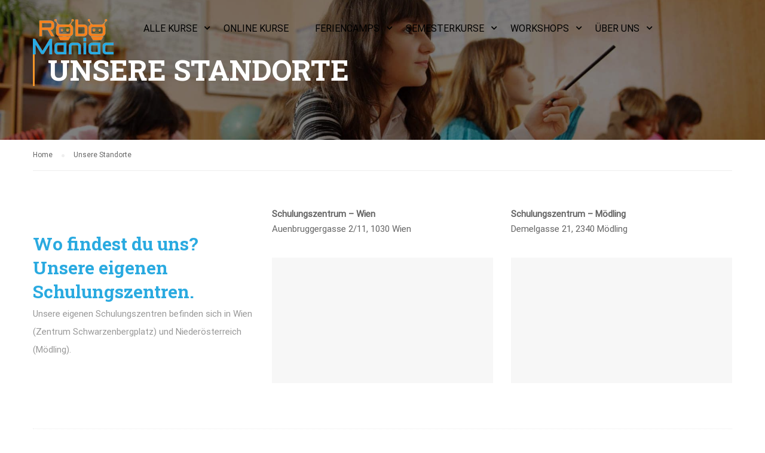

--- FILE ---
content_type: text/html; charset=UTF-8
request_url: https://www.robomaniac.at/unsere-standorte/
body_size: 48536
content:
<!DOCTYPE html>
<html itemscope itemtype="http://schema.org/WebPage" lang="de-DE">
<head><script>if(navigator.userAgent.match(/MSIE|Internet Explorer/i)||navigator.userAgent.match(/Trident\/7\..*?rv:11/i)){let e=document.location.href;if(!e.match(/[?&]nonitro/)){if(e.indexOf("?")==-1){if(e.indexOf("#")==-1){document.location.href=e+"?nonitro=1"}else{document.location.href=e.replace("#","?nonitro=1#")}}else{if(e.indexOf("#")==-1){document.location.href=e+"&nonitro=1"}else{document.location.href=e.replace("#","&nonitro=1#")}}}}</script><link rel="preconnect" href="https://www.google.com" /><link rel="preconnect" href="https://cdn-bipnl.nitrocdn.com" /><link rel="preconnect" href="https://www.googletagmanager.com" /><meta charset="UTF-8" /><meta name="viewport" content="width=device-width, initial-scale=1" /><meta name='robots' content='index, follow, max-image-preview:large, max-snippet:-1, max-video-preview:-1' /><title>Unsere Standorte - RoboManiac - Programmierkurse und Feriencamps für Kids und Jugendliche</title><meta name="description" content="Wir bieten Sommercamps in Wien, Mödling, Graz und Podersdorf an. Gerne informieren wir über unser Angebot an diesen Standorten." /><meta property="og:locale" content="de_DE" /><meta property="og:type" content="article" /><meta property="og:title" content="Unsere Standorte - RoboManiac - Programmierkurse und Feriencamps für Kids und Jugendliche" /><meta property="og:description" content="Wir bieten Sommercamps in Wien, Mödling, Graz und Podersdorf an. Gerne informieren wir über unser Angebot an diesen Standorten." /><meta property="og:url" content="https://www.robomaniac.at/unsere-standorte/" /><meta property="og:site_name" content="RoboManiac - Programmierkurse und Feriencamps für Kids und Jugendliche" /><meta property="article:publisher" content="http://www.facebook.com/robomaniacat" /><meta property="article:modified_time" content="2020-06-08T16:28:40+00:00" /><meta name="twitter:card" content="summary_large_image" /><meta name="twitter:site" content="@robomaniacat" /><meta name="twitter:label1" content="Geschätzte Lesezeit" /><meta name="twitter:data1" content="4 Minuten" /><meta name="generator" content="WordPress 5.7" /><meta name="generator" content="Powered by WPBakery Page Builder - drag and drop page builder for WordPress." /><meta name="generator" content="Powered by Slider Revolution 6.4.2 - responsive, Mobile-Friendly Slider Plugin for WordPress with comfortable drag and drop interface." /><meta name="msapplication-TileImage" content="https://www.robomaniac.at/wp-content/uploads/2020/01/cropped-RM-FB_1-270x270.png" /><meta name="generator" content="NitroPack" /><script>var NPSH,NitroScrollHelper;NPSH=NitroScrollHelper=function(){let e=null;const o=window.sessionStorage.getItem("nitroScrollPos");function t(){let e=JSON.parse(window.sessionStorage.getItem("nitroScrollPos"))||{};if(typeof e!=="object"){e={}}e[document.URL]=window.scrollY;window.sessionStorage.setItem("nitroScrollPos",JSON.stringify(e))}window.addEventListener("scroll",function(){if(e!==null){clearTimeout(e)}e=setTimeout(t,200)},{passive:true});let r={};r.getScrollPos=()=>{if(!o){return 0}const e=JSON.parse(o);return e[document.URL]||0};r.isScrolled=()=>{return r.getScrollPos()>document.documentElement.clientHeight*.5};return r}();</script><script>(function(){var a=false;var e=document.documentElement.classList;var i=navigator.userAgent.toLowerCase();var n=["android","iphone","ipad"];var r=n.length;var o;var d=null;for(var t=0;t<r;t++){o=n[t];if(i.indexOf(o)>-1)d=o;if(e.contains(o)){a=true;e.remove(o)}}if(a&&d){e.add(d);if(d=="iphone"||d=="ipad"){e.add("ios")}}})();</script><script type="text/worker" id="nitro-web-worker">var preloadRequests=0;var remainingCount={};var baseURI="";self.onmessage=function(e){switch(e.data.cmd){case"RESOURCE_PRELOAD":var o=e.data.requestId;remainingCount[o]=0;e.data.resources.forEach(function(e){preload(e,function(o){return function(){console.log(o+" DONE: "+e);if(--remainingCount[o]==0){self.postMessage({cmd:"RESOURCE_PRELOAD",requestId:o})}}}(o));remainingCount[o]++});break;case"SET_BASEURI":baseURI=e.data.uri;break}};async function preload(e,o){if(typeof URL!=="undefined"&&baseURI){try{var a=new URL(e,baseURI);e=a.href}catch(e){console.log("Worker error: "+e.message)}}console.log("Preloading "+e);try{var n=new Request(e,{mode:"no-cors",redirect:"follow"});await fetch(n);o()}catch(a){console.log(a);var r=new XMLHttpRequest;r.responseType="blob";r.onload=o;r.onerror=o;r.open("GET",e,true);r.send()}}</script><script id="nprl">(()=>{if(window.NPRL!=undefined)return;(function(e){var t=e.prototype;t.after||(t.after=function(){var e,t=arguments,n=t.length,r=0,i=this,o=i.parentNode,a=Node,c=String,u=document;if(o!==null){while(r<n){(e=t[r])instanceof a?(i=i.nextSibling)!==null?o.insertBefore(e,i):o.appendChild(e):o.appendChild(u.createTextNode(c(e)));++r}}})})(Element);var e,t;e=t=function(){var t=false;var r=window.URL||window.webkitURL;var i=true;var o=true;var a=2;var c=null;var u=null;var d=true;var s=window.nitroGtmExcludes!=undefined;var l=s?JSON.parse(atob(window.nitroGtmExcludes)).map(e=>new RegExp(e)):[];var f;var m;var v=null;var p=null;var g=null;var h={touch:["touchmove","touchend"],default:["mousemove","click","keydown","wheel"]};var E=true;var y=[];var w=false;var b=[];var S=0;var N=0;var L=false;var T=0;var R=null;var O=false;var A=false;var C=false;var P=[];var I=[];var M=[];var k=[];var x=false;var _={};var j=new Map;var B="noModule"in HTMLScriptElement.prototype;var q=requestAnimationFrame||mozRequestAnimationFrame||webkitRequestAnimationFrame||msRequestAnimationFrame;const D="gtm.js?id=";function H(e,t){if(!_[e]){_[e]=[]}_[e].push(t)}function U(e,t){if(_[e]){var n=0,r=_[e];for(var n=0;n<r.length;n++){r[n].call(this,t)}}}function Y(){(function(e,t){var r=null;var i=function(e){r(e)};var o=null;var a={};var c=null;var u=null;var d=0;e.addEventListener(t,function(r){if(["load","DOMContentLoaded"].indexOf(t)!=-1){if(u){Q(function(){e.triggerNitroEvent(t)})}c=true}else if(t=="readystatechange"){d++;n.ogReadyState=d==1?"interactive":"complete";if(u&&u>=d){n.documentReadyState=n.ogReadyState;Q(function(){e.triggerNitroEvent(t)})}}});e.addEventListener(t+"Nitro",function(e){if(["load","DOMContentLoaded"].indexOf(t)!=-1){if(!c){e.preventDefault();e.stopImmediatePropagation()}else{}u=true}else if(t=="readystatechange"){u=n.documentReadyState=="interactive"?1:2;if(d<u){e.preventDefault();e.stopImmediatePropagation()}}});switch(t){case"load":o="onload";break;case"readystatechange":o="onreadystatechange";break;case"pageshow":o="onpageshow";break;default:o=null;break}if(o){Object.defineProperty(e,o,{get:function(){return r},set:function(n){if(typeof n!=="function"){r=null;e.removeEventListener(t+"Nitro",i)}else{if(!r){e.addEventListener(t+"Nitro",i)}r=n}}})}Object.defineProperty(e,"addEventListener"+t,{value:function(r){if(r!=t||!n.startedScriptLoading||document.currentScript&&document.currentScript.hasAttribute("nitro-exclude")){}else{arguments[0]+="Nitro"}e.ogAddEventListener.apply(e,arguments);a[arguments[1]]=arguments[0]}});Object.defineProperty(e,"removeEventListener"+t,{value:function(t){var n=a[arguments[1]];arguments[0]=n;e.ogRemoveEventListener.apply(e,arguments)}});Object.defineProperty(e,"triggerNitroEvent"+t,{value:function(t,n){n=n||e;var r=new Event(t+"Nitro",{bubbles:true});r.isNitroPack=true;Object.defineProperty(r,"type",{get:function(){return t},set:function(){}});Object.defineProperty(r,"target",{get:function(){return n},set:function(){}});e.dispatchEvent(r)}});if(typeof e.triggerNitroEvent==="undefined"){(function(){var t=e.addEventListener;var n=e.removeEventListener;Object.defineProperty(e,"ogAddEventListener",{value:t});Object.defineProperty(e,"ogRemoveEventListener",{value:n});Object.defineProperty(e,"addEventListener",{value:function(n){var r="addEventListener"+n;if(typeof e[r]!=="undefined"){e[r].apply(e,arguments)}else{t.apply(e,arguments)}},writable:true});Object.defineProperty(e,"removeEventListener",{value:function(t){var r="removeEventListener"+t;if(typeof e[r]!=="undefined"){e[r].apply(e,arguments)}else{n.apply(e,arguments)}}});Object.defineProperty(e,"triggerNitroEvent",{value:function(t,n){var r="triggerNitroEvent"+t;if(typeof e[r]!=="undefined"){e[r].apply(e,arguments)}}})})()}}).apply(null,arguments)}Y(window,"load");Y(window,"pageshow");Y(window,"DOMContentLoaded");Y(document,"DOMContentLoaded");Y(document,"readystatechange");try{var F=new Worker(r.createObjectURL(new Blob([document.getElementById("nitro-web-worker").textContent],{type:"text/javascript"})))}catch(e){var F=new Worker("data:text/javascript;base64,"+btoa(document.getElementById("nitro-web-worker").textContent))}F.onmessage=function(e){if(e.data.cmd=="RESOURCE_PRELOAD"){U(e.data.requestId,e)}};if(typeof document.baseURI!=="undefined"){F.postMessage({cmd:"SET_BASEURI",uri:document.baseURI})}var G=function(e){if(--S==0){Q(K)}};var W=function(e){e.target.removeEventListener("load",W);e.target.removeEventListener("error",W);e.target.removeEventListener("nitroTimeout",W);if(e.type!="nitroTimeout"){clearTimeout(e.target.nitroTimeout)}if(--N==0&&S==0){Q(J)}};var X=function(e){var t=e.textContent;try{var n=r.createObjectURL(new Blob([t.replace(/^(?:<!--)?(.*?)(?:-->)?$/gm,"$1")],{type:"text/javascript"}))}catch(e){var n="data:text/javascript;base64,"+btoa(t.replace(/^(?:<!--)?(.*?)(?:-->)?$/gm,"$1"))}return n};var K=function(){n.documentReadyState="interactive";document.triggerNitroEvent("readystatechange");document.triggerNitroEvent("DOMContentLoaded");if(window.pageYOffset||window.pageXOffset){window.dispatchEvent(new Event("scroll"))}A=true;Q(function(){if(N==0){Q(J)}Q($)})};var J=function(){if(!A||O)return;O=true;R.disconnect();en();n.documentReadyState="complete";document.triggerNitroEvent("readystatechange");window.triggerNitroEvent("load",document);window.triggerNitroEvent("pageshow",document);if(window.pageYOffset||window.pageXOffset||location.hash){let e=typeof history.scrollRestoration!=="undefined"&&history.scrollRestoration=="auto";if(e&&typeof NPSH!=="undefined"&&NPSH.getScrollPos()>0&&window.pageYOffset>document.documentElement.clientHeight*.5){window.scrollTo(0,NPSH.getScrollPos())}else if(location.hash){try{let e=document.querySelector(location.hash);if(e){e.scrollIntoView()}}catch(e){}}}var e=null;if(a==1){e=eo}else{e=eu}Q(e)};var Q=function(e){setTimeout(e,0)};var V=function(e){if(e.type=="touchend"||e.type=="click"){g=e}};var $=function(){if(d&&g){setTimeout(function(e){return function(){var t=function(e,t,n){var r=new Event(e,{bubbles:true,cancelable:true});if(e=="click"){r.clientX=t;r.clientY=n}else{r.touches=[{clientX:t,clientY:n}]}return r};var n;if(e.type=="touchend"){var r=e.changedTouches[0];n=document.elementFromPoint(r.clientX,r.clientY);n.dispatchEvent(t("touchstart"),r.clientX,r.clientY);n.dispatchEvent(t("touchend"),r.clientX,r.clientY);n.dispatchEvent(t("click"),r.clientX,r.clientY)}else if(e.type=="click"){n=document.elementFromPoint(e.clientX,e.clientY);n.dispatchEvent(t("click"),e.clientX,e.clientY)}}}(g),150);g=null}};var z=function(e){if(e.tagName=="SCRIPT"&&!e.hasAttribute("data-nitro-for-id")&&!e.hasAttribute("nitro-document-write")||e.tagName=="IMG"&&(e.hasAttribute("src")||e.hasAttribute("srcset"))||e.tagName=="IFRAME"&&e.hasAttribute("src")||e.tagName=="LINK"&&e.hasAttribute("href")&&e.hasAttribute("rel")&&e.getAttribute("rel")=="stylesheet"){if(e.tagName==="IFRAME"&&e.src.indexOf("about:blank")>-1){return}var t="";switch(e.tagName){case"LINK":t=e.href;break;case"IMG":if(k.indexOf(e)>-1)return;t=e.srcset||e.src;break;default:t=e.src;break}var n=e.getAttribute("type");if(!t&&e.tagName!=="SCRIPT")return;if((e.tagName=="IMG"||e.tagName=="LINK")&&(t.indexOf("data:")===0||t.indexOf("blob:")===0))return;if(e.tagName=="SCRIPT"&&n&&n!=="text/javascript"&&n!=="application/javascript"){if(n!=="module"||!B)return}if(e.tagName==="SCRIPT"){if(k.indexOf(e)>-1)return;if(e.noModule&&B){return}let t=null;if(document.currentScript){if(document.currentScript.src&&document.currentScript.src.indexOf(D)>-1){t=document.currentScript}if(document.currentScript.hasAttribute("data-nitro-gtm-id")){e.setAttribute("data-nitro-gtm-id",document.currentScript.getAttribute("data-nitro-gtm-id"))}}else if(window.nitroCurrentScript){if(window.nitroCurrentScript.src&&window.nitroCurrentScript.src.indexOf(D)>-1){t=window.nitroCurrentScript}}if(t&&s){let n=false;for(const t of l){n=e.src?t.test(e.src):t.test(e.textContent);if(n){break}}if(!n){e.type="text/googletagmanagerscript";let n=t.hasAttribute("data-nitro-gtm-id")?t.getAttribute("data-nitro-gtm-id"):t.id;if(!j.has(n)){j.set(n,[])}let r=j.get(n);r.push(e);return}}if(!e.src){if(e.textContent.length>0){e.textContent+="\n;if(document.currentScript.nitroTimeout) {clearTimeout(document.currentScript.nitroTimeout);}; setTimeout(function() { this.dispatchEvent(new Event('load')); }.bind(document.currentScript), 0);"}else{return}}else{}k.push(e)}if(!e.hasOwnProperty("nitroTimeout")){N++;e.addEventListener("load",W,true);e.addEventListener("error",W,true);e.addEventListener("nitroTimeout",W,true);e.nitroTimeout=setTimeout(function(){console.log("Resource timed out",e);e.dispatchEvent(new Event("nitroTimeout"))},5e3)}}};var Z=function(e){if(e.hasOwnProperty("nitroTimeout")&&e.nitroTimeout){clearTimeout(e.nitroTimeout);e.nitroTimeout=null;e.dispatchEvent(new Event("nitroTimeout"))}};document.documentElement.addEventListener("load",function(e){if(e.target.tagName=="SCRIPT"||e.target.tagName=="IMG"){k.push(e.target)}},true);document.documentElement.addEventListener("error",function(e){if(e.target.tagName=="SCRIPT"||e.target.tagName=="IMG"){k.push(e.target)}},true);var ee=["appendChild","replaceChild","insertBefore","prepend","append","before","after","replaceWith","insertAdjacentElement"];var et=function(){if(s){window._nitro_setTimeout=window.setTimeout;window.setTimeout=function(e,t,...n){let r=document.currentScript||window.nitroCurrentScript;if(!r||r.src&&r.src.indexOf(D)==-1){return window._nitro_setTimeout.call(window,e,t,...n)}return window._nitro_setTimeout.call(window,function(e,t){return function(...n){window.nitroCurrentScript=e;t(...n)}}(r,e),t,...n)}}ee.forEach(function(e){HTMLElement.prototype["og"+e]=HTMLElement.prototype[e];HTMLElement.prototype[e]=function(...t){if(this.parentNode||this===document.documentElement){switch(e){case"replaceChild":case"insertBefore":t.pop();break;case"insertAdjacentElement":t.shift();break}t.forEach(function(e){if(!e)return;if(e.tagName=="SCRIPT"){z(e)}else{if(e.children&&e.children.length>0){e.querySelectorAll("script").forEach(z)}}})}return this["og"+e].apply(this,arguments)}})};var en=function(){if(s&&typeof window._nitro_setTimeout==="function"){window.setTimeout=window._nitro_setTimeout}ee.forEach(function(e){HTMLElement.prototype[e]=HTMLElement.prototype["og"+e]})};var er=async function(){if(o){ef(f);ef(V);if(v){clearTimeout(v);v=null}}if(T===1){L=true;return}else if(T===0){T=-1}n.startedScriptLoading=true;Object.defineProperty(document,"readyState",{get:function(){return n.documentReadyState},set:function(){}});var e=document.documentElement;var t={attributes:true,attributeFilter:["src"],childList:true,subtree:true};R=new MutationObserver(function(e,t){e.forEach(function(e){if(e.type=="childList"&&e.addedNodes.length>0){e.addedNodes.forEach(function(e){if(!document.documentElement.contains(e)){return}if(e.tagName=="IMG"||e.tagName=="IFRAME"||e.tagName=="LINK"){z(e)}})}if(e.type=="childList"&&e.removedNodes.length>0){e.removedNodes.forEach(function(e){if(e.tagName=="IFRAME"||e.tagName=="LINK"){Z(e)}})}if(e.type=="attributes"){var t=e.target;if(!document.documentElement.contains(t)){return}if(t.tagName=="IFRAME"||t.tagName=="LINK"||t.tagName=="IMG"||t.tagName=="SCRIPT"){z(t)}}})});R.observe(e,t);if(!s){et()}await Promise.all(P);var r=b.shift();var i=null;var a=false;while(r){var c;var u=JSON.parse(atob(r.meta));var d=u.delay;if(r.type=="inline"){var l=document.getElementById(r.id);if(l){l.remove()}else{r=b.shift();continue}c=X(l);if(c===false){r=b.shift();continue}}else{c=r.src}if(!a&&r.type!="inline"&&(typeof u.attributes.async!="undefined"||typeof u.attributes.defer!="undefined")){if(i===null){i=r}else if(i===r){a=true}if(!a){b.push(r);r=b.shift();continue}}var m=document.createElement("script");m.src=c;m.setAttribute("data-nitro-for-id",r.id);for(var p in u.attributes){try{if(u.attributes[p]===false){m.setAttribute(p,"")}else{m.setAttribute(p,u.attributes[p])}}catch(e){console.log("Error while setting script attribute",m,e)}}m.async=false;if(u.canonicalLink!=""&&Object.getOwnPropertyDescriptor(m,"src")?.configurable!==false){(e=>{Object.defineProperty(m,"src",{get:function(){return e.canonicalLink},set:function(){}})})(u)}if(d){setTimeout((function(e,t){var n=document.querySelector("[data-nitro-marker-id='"+t+"']");if(n){n.after(e)}else{document.head.appendChild(e)}}).bind(null,m,r.id),d)}else{m.addEventListener("load",G);m.addEventListener("error",G);if(!m.noModule||!B){S++}var g=document.querySelector("[data-nitro-marker-id='"+r.id+"']");if(g){Q(function(e,t){return function(){e.after(t)}}(g,m))}else{Q(function(e){return function(){document.head.appendChild(e)}}(m))}}r=b.shift()}};var ei=function(){var e=document.getElementById("nitro-deferred-styles");var t=document.createElement("div");t.innerHTML=e.textContent;return t};var eo=async function(e){isPreload=e&&e.type=="NitroPreload";if(!isPreload){T=-1;E=false;if(o){ef(f);ef(V);if(v){clearTimeout(v);v=null}}}if(w===false){var t=ei();let e=t.querySelectorAll('style,link[rel="stylesheet"]');w=e.length;if(w){let e=document.getElementById("nitro-deferred-styles-marker");e.replaceWith.apply(e,t.childNodes)}else if(isPreload){Q(ed)}else{es()}}else if(w===0&&!isPreload){es()}};var ea=function(){var e=ei();var t=e.childNodes;var n;var r=[];for(var i=0;i<t.length;i++){n=t[i];if(n.href){r.push(n.href)}}var o="css-preload";H(o,function(e){eo(new Event("NitroPreload"))});if(r.length){F.postMessage({cmd:"RESOURCE_PRELOAD",resources:r,requestId:o})}else{Q(function(){U(o)})}};var ec=function(){if(T===-1)return;T=1;var e=[];var t,n;for(var r=0;r<b.length;r++){t=b[r];if(t.type!="inline"){if(t.src){n=JSON.parse(atob(t.meta));if(n.delay)continue;if(n.attributes.type&&n.attributes.type=="module"&&!B)continue;e.push(t.src)}}}if(e.length){var i="js-preload";H(i,function(e){T=2;if(L){Q(er)}});F.postMessage({cmd:"RESOURCE_PRELOAD",resources:e,requestId:i})}};var eu=function(){while(I.length){style=I.shift();if(style.hasAttribute("nitropack-onload")){style.setAttribute("onload",style.getAttribute("nitropack-onload"));Q(function(e){return function(){e.dispatchEvent(new Event("load"))}}(style))}}while(M.length){style=M.shift();if(style.hasAttribute("nitropack-onerror")){style.setAttribute("onerror",style.getAttribute("nitropack-onerror"));Q(function(e){return function(){e.dispatchEvent(new Event("error"))}}(style))}}};var ed=function(){if(!x){if(i){Q(function(){var e=document.getElementById("nitro-critical-css");if(e){e.remove()}})}x=true;onStylesLoadEvent=new Event("NitroStylesLoaded");onStylesLoadEvent.isNitroPack=true;window.dispatchEvent(onStylesLoadEvent)}};var es=function(){if(a==2){Q(er)}else{eu()}};var el=function(e){m.forEach(function(t){document.addEventListener(t,e,true)})};var ef=function(e){m.forEach(function(t){document.removeEventListener(t,e,true)})};if(s){et()}return{setAutoRemoveCriticalCss:function(e){i=e},registerScript:function(e,t,n){b.push({type:"remote",src:e,id:t,meta:n})},registerInlineScript:function(e,t){b.push({type:"inline",id:e,meta:t})},registerStyle:function(e,t,n){y.push({href:e,rel:t,media:n})},onLoadStyle:function(e){I.push(e);if(w!==false&&--w==0){Q(ed);if(E){E=false}else{es()}}},onErrorStyle:function(e){M.push(e);if(w!==false&&--w==0){Q(ed);if(E){E=false}else{es()}}},loadJs:function(e,t){if(!e.src){var n=X(e);if(n!==false){e.src=n;e.textContent=""}}if(t){Q(function(e,t){return function(){e.after(t)}}(t,e))}else{Q(function(e){return function(){document.head.appendChild(e)}}(e))}},loadQueuedResources:async function(){window.dispatchEvent(new Event("NitroBootStart"));if(p){clearTimeout(p);p=null}window.removeEventListener("load",e.loadQueuedResources);f=a==1?er:eo;if(!o||g){Q(f)}else{if(navigator.userAgent.indexOf(" Edge/")==-1){ea();H("css-preload",ec)}el(f);if(u){if(c){v=setTimeout(f,c)}}else{}}},fontPreload:function(e){var t="critical-fonts";H(t,function(e){document.getElementById("nitro-critical-fonts").type="text/css"});F.postMessage({cmd:"RESOURCE_PRELOAD",resources:e,requestId:t})},boot:function(){if(t)return;t=true;C=typeof NPSH!=="undefined"&&NPSH.isScrolled();let n=document.prerendering;if(location.hash||C||n){o=false}m=h.default.concat(h.touch);p=setTimeout(e.loadQueuedResources,1500);el(V);if(C){e.loadQueuedResources()}else{window.addEventListener("load",e.loadQueuedResources)}},addPrerequisite:function(e){P.push(e)},getTagManagerNodes:function(e){if(!e)return j;return j.get(e)??[]}}}();var n,r;n=r=function(){var t=document.write;return{documentWrite:function(n,r){if(n&&n.hasAttribute("nitro-exclude")){return t.call(document,r)}var i=null;if(n.documentWriteContainer){i=n.documentWriteContainer}else{i=document.createElement("span");n.documentWriteContainer=i}var o=null;if(n){if(n.hasAttribute("data-nitro-for-id")){o=document.querySelector('template[data-nitro-marker-id="'+n.getAttribute("data-nitro-for-id")+'"]')}else{o=n}}i.innerHTML+=r;i.querySelectorAll("script").forEach(function(e){e.setAttribute("nitro-document-write","")});if(!i.parentNode){if(o){o.parentNode.insertBefore(i,o)}else{document.body.appendChild(i)}}var a=document.createElement("span");a.innerHTML=r;var c=a.querySelectorAll("script");if(c.length){c.forEach(function(t){var n=t.getAttributeNames();var r=document.createElement("script");n.forEach(function(e){r.setAttribute(e,t.getAttribute(e))});r.async=false;if(!t.src&&t.textContent){r.textContent=t.textContent}e.loadJs(r,o)})}},TrustLogo:function(e,t){var n=document.getElementById(e);var r=document.createElement("img");r.src=t;n.parentNode.insertBefore(r,n)},documentReadyState:"loading",ogReadyState:document.readyState,startedScriptLoading:false,loadScriptDelayed:function(e,t){setTimeout(function(){var t=document.createElement("script");t.src=e;document.head.appendChild(t)},t)}}}();document.write=function(e){n.documentWrite(document.currentScript,e)};document.writeln=function(e){n.documentWrite(document.currentScript,e+"\n")};window.NPRL=e;window.NitroResourceLoader=t;window.NPh=n;window.NitroPackHelper=r})();</script><template id="nitro-deferred-styles-marker"></template><style id="nitro-fonts">@font-face{font-family:"Font Awesome 5 Brands";font-style:normal;font-weight:400;font-display:swap;src:url("https://cdn-bipnl.nitrocdn.com/MkTnJKnKaRWfjGwYmoeUZZQIeegwMePC/assets/static/source/rev-be6b256/www.robomaniac.at/wp-content/themes/eduma/assets/fonts/awesome-5x/fa-brands-400.eot");src:url("https://cdn-bipnl.nitrocdn.com/MkTnJKnKaRWfjGwYmoeUZZQIeegwMePC/assets/static/source/rev-be6b256/www.robomaniac.at/wp-content/themes/eduma/assets/fonts/awesome-5x/fa-brands-400.woff2") format("woff2")}@font-face{font-family:"Font Awesome 5 Free";font-style:normal;font-weight:400;font-display:swap;src:url("https://cdn-bipnl.nitrocdn.com/MkTnJKnKaRWfjGwYmoeUZZQIeegwMePC/assets/static/source/rev-be6b256/www.robomaniac.at/wp-content/themes/eduma/assets/fonts/awesome-5x/fa-regular-400.eot");src:url("https://cdn-bipnl.nitrocdn.com/MkTnJKnKaRWfjGwYmoeUZZQIeegwMePC/assets/static/source/rev-be6b256/www.robomaniac.at/wp-content/themes/eduma/assets/fonts/awesome-5x/fa-regular-400.woff2") format("woff2")}@font-face{font-family:"Font Awesome 5 Free";font-style:normal;font-weight:900;font-display:swap;src:url("https://cdn-bipnl.nitrocdn.com/MkTnJKnKaRWfjGwYmoeUZZQIeegwMePC/assets/static/source/rev-be6b256/www.robomaniac.at/wp-content/themes/eduma/assets/fonts/awesome-5x/fa-solid-900.eot");src:url("https://cdn-bipnl.nitrocdn.com/MkTnJKnKaRWfjGwYmoeUZZQIeegwMePC/assets/static/source/rev-be6b256/www.robomaniac.at/wp-content/themes/eduma/assets/fonts/awesome-5x/fa-solid-900.woff2") format("woff2")}@font-face{font-family:"Ionicons";src:url("https://cdn-bipnl.nitrocdn.com/MkTnJKnKaRWfjGwYmoeUZZQIeegwMePC/assets/static/source/rev-be6b256/www.robomaniac.at/wp-content/themes/eduma/assets/fonts/ion-icons/28b5ca7d83b249bfe4af7dfaf8e8191c.ionicons.eot");src:url("https://cdn-bipnl.nitrocdn.com/MkTnJKnKaRWfjGwYmoeUZZQIeegwMePC/assets/static/source/rev-be6b256/www.robomaniac.at/wp-content/themes/eduma/assets/fonts/ion-icons/28b5ca7d83b249bfe4af7dfaf8e8191c.ionicons.ttf") format("truetype");font-weight:normal;font-style:normal;font-display:swap}@font-face{font-family:"Roboto";font-style:normal;font-weight:400;font-stretch:normal;font-display:swap;src:url("https://www.robomaniac.at/wp-content/fonts/roboto/font") format("woff");unicode-range:U+0460-052F,U+1C80-1C8A,U+20B4,U+2DE0-2DFF,U+A640-A69F,U+FE2E-FE2F}@font-face{font-family:"Roboto";font-style:normal;font-weight:400;font-stretch:normal;font-display:swap;src:url("https://www.robomaniac.at/wp-content/fonts/roboto/font") format("woff");unicode-range:U+0301,U+0400-045F,U+0490-0491,U+04B0-04B1,U+2116}@font-face{font-family:"Roboto";font-style:normal;font-weight:400;font-stretch:normal;font-display:swap;src:url("https://www.robomaniac.at/wp-content/fonts/roboto/font") format("woff");unicode-range:U+1F00-1FFF}@font-face{font-family:"Roboto";font-style:normal;font-weight:400;font-stretch:normal;font-display:swap;src:url("https://www.robomaniac.at/wp-content/fonts/roboto/font") format("woff");unicode-range:U+0370-0377,U+037A-037F,U+0384-038A,U+038C,U+038E-03A1,U+03A3-03FF}@font-face{font-family:"Roboto";font-style:normal;font-weight:400;font-stretch:normal;font-display:swap;src:url("https://www.robomaniac.at/wp-content/fonts/roboto/font") format("woff");unicode-range:U+0302-0303,U+0305,U+0307-0308,U+0310,U+0312,U+0315,U+031A,U+0326-0327,U+032C,U+032F-0330,U+0332-0333,U+0338,U+033A,U+0346,U+034D,U+0391-03A1,U+03A3-03A9,U+03B1-03C9,U+03D1,U+03D5-03D6,U+03F0-03F1,U+03F4-03F5,U+2016-2017,U+2034-2038,U+203C,U+2040,U+2043,U+2047,U+2050,U+2057,U+205F,U+2070-2071,U+2074-208E,U+2090-209C,U+20D0-20DC,U+20E1,U+20E5-20EF,U+2100-2112,U+2114-2115,U+2117-2121,U+2123-214F,U+2190,U+2192,U+2194-21AE,U+21B0-21E5,U+21F1-21F2,U+21F4-2211,U+2213-2214,U+2216-22FF,U+2308-230B,U+2310,U+2319,U+231C-2321,U+2336-237A,U+237C,U+2395,U+239B-23B7,U+23D0,U+23DC-23E1,U+2474-2475,U+25AF,U+25B3,U+25B7,U+25BD,U+25C1,U+25CA,U+25CC,U+25FB,U+266D-266F,U+27C0-27FF,U+2900-2AFF,U+2B0E-2B11,U+2B30-2B4C,U+2BFE,U+3030,U+FF5B,U+FF5D,U+1D400-1D7FF,U+1EE00-1EEFF}@font-face{font-family:"Roboto";font-style:normal;font-weight:400;font-stretch:normal;font-display:swap;src:url("https://www.robomaniac.at/wp-content/fonts/roboto/font") format("woff");unicode-range:U+0001-000C,U+000E-001F,U+007F-009F,U+20DD-20E0,U+20E2-20E4,U+2150-218F,U+2190,U+2192,U+2194-2199,U+21AF,U+21E6-21F0,U+21F3,U+2218-2219,U+2299,U+22C4-22C6,U+2300-243F,U+2440-244A,U+2460-24FF,U+25A0-27BF,U+2800-28FF,U+2921-2922,U+2981,U+29BF,U+29EB,U+2B00-2BFF,U+4DC0-4DFF,U+FFF9-FFFB,U+10140-1018E,U+10190-1019C,U+101A0,U+101D0-101FD,U+102E0-102FB,U+10E60-10E7E,U+1D2C0-1D2D3,U+1D2E0-1D37F,U+1F000-1F0FF,U+1F100-1F1AD,U+1F1E6-1F1FF,U+1F30D-1F30F,U+1F315,U+1F31C,U+1F31E,U+1F320-1F32C,U+1F336,U+1F378,U+1F37D,U+1F382,U+1F393-1F39F,U+1F3A7-1F3A8,U+1F3AC-1F3AF,U+1F3C2,U+1F3C4-1F3C6,U+1F3CA-1F3CE,U+1F3D4-1F3E0,U+1F3ED,U+1F3F1-1F3F3,U+1F3F5-1F3F7,U+1F408,U+1F415,U+1F41F,U+1F426,U+1F43F,U+1F441-1F442,U+1F444,U+1F446-1F449,U+1F44C-1F44E,U+1F453,U+1F46A,U+1F47D,U+1F4A3,U+1F4B0,U+1F4B3,U+1F4B9,U+1F4BB,U+1F4BF,U+1F4C8-1F4CB,U+1F4D6,U+1F4DA,U+1F4DF,U+1F4E3-1F4E6,U+1F4EA-1F4ED,U+1F4F7,U+1F4F9-1F4FB,U+1F4FD-1F4FE,U+1F503,U+1F507-1F50B,U+1F50D,U+1F512-1F513,U+1F53E-1F54A,U+1F54F-1F5FA,U+1F610,U+1F650-1F67F,U+1F687,U+1F68D,U+1F691,U+1F694,U+1F698,U+1F6AD,U+1F6B2,U+1F6B9-1F6BA,U+1F6BC,U+1F6C6-1F6CF,U+1F6D3-1F6D7,U+1F6E0-1F6EA,U+1F6F0-1F6F3,U+1F6F7-1F6FC,U+1F700-1F7FF,U+1F800-1F80B,U+1F810-1F847,U+1F850-1F859,U+1F860-1F887,U+1F890-1F8AD,U+1F8B0-1F8BB,U+1F8C0-1F8C1,U+1F900-1F90B,U+1F93B,U+1F946,U+1F984,U+1F996,U+1F9E9,U+1FA00-1FA6F,U+1FA70-1FA7C,U+1FA80-1FA89,U+1FA8F-1FAC6,U+1FACE-1FADC,U+1FADF-1FAE9,U+1FAF0-1FAF8,U+1FB00-1FBFF}@font-face{font-family:"Roboto";font-style:normal;font-weight:400;font-stretch:normal;font-display:swap;src:url("https://www.robomaniac.at/wp-content/fonts/roboto/font") format("woff");unicode-range:U+0102-0103,U+0110-0111,U+0128-0129,U+0168-0169,U+01A0-01A1,U+01AF-01B0,U+0300-0301,U+0303-0304,U+0308-0309,U+0323,U+0329,U+1EA0-1EF9,U+20AB}@font-face{font-family:"Roboto";font-style:normal;font-weight:400;font-stretch:normal;font-display:swap;src:url("https://www.robomaniac.at/wp-content/fonts/roboto/font") format("woff");unicode-range:U+0100-02BA,U+02BD-02C5,U+02C7-02CC,U+02CE-02D7,U+02DD-02FF,U+0304,U+0308,U+0329,U+1D00-1DBF,U+1E00-1E9F,U+1EF2-1EFF,U+2020,U+20A0-20AB,U+20AD-20C0,U+2113,U+2C60-2C7F,U+A720-A7FF}@font-face{font-family:"Roboto";font-style:normal;font-weight:400;font-stretch:normal;font-display:swap;src:url("https://www.robomaniac.at/wp-content/fonts/roboto/font") format("woff");unicode-range:U+0000-00FF,U+0131,U+0152-0153,U+02BB-02BC,U+02C6,U+02DA,U+02DC,U+0304,U+0308,U+0329,U+2000-206F,U+20AC,U+2122,U+2191,U+2193,U+2212,U+2215,U+FEFF,U+FFFD}@font-face{font-family:"Roboto Slab";font-style:normal;font-weight:700;font-display:swap;src:url("https://www.robomaniac.at/wp-content/fonts/roboto-slab/font") format("woff");unicode-range:U+0460-052F,U+1C80-1C8A,U+20B4,U+2DE0-2DFF,U+A640-A69F,U+FE2E-FE2F}@font-face{font-family:"Roboto Slab";font-style:normal;font-weight:700;font-display:swap;src:url("https://www.robomaniac.at/wp-content/fonts/roboto-slab/font") format("woff");unicode-range:U+0301,U+0400-045F,U+0490-0491,U+04B0-04B1,U+2116}@font-face{font-family:"Roboto Slab";font-style:normal;font-weight:700;font-display:swap;src:url("https://www.robomaniac.at/wp-content/fonts/roboto-slab/font") format("woff");unicode-range:U+1F00-1FFF}@font-face{font-family:"Roboto Slab";font-style:normal;font-weight:700;font-display:swap;src:url("https://www.robomaniac.at/wp-content/fonts/roboto-slab/font") format("woff");unicode-range:U+0370-0377,U+037A-037F,U+0384-038A,U+038C,U+038E-03A1,U+03A3-03FF}@font-face{font-family:"Roboto Slab";font-style:normal;font-weight:700;font-display:swap;src:url("https://www.robomaniac.at/wp-content/fonts/roboto-slab/font") format("woff");unicode-range:U+0102-0103,U+0110-0111,U+0128-0129,U+0168-0169,U+01A0-01A1,U+01AF-01B0,U+0300-0301,U+0303-0304,U+0308-0309,U+0323,U+0329,U+1EA0-1EF9,U+20AB}@font-face{font-family:"Roboto Slab";font-style:normal;font-weight:700;font-display:swap;src:url("https://www.robomaniac.at/wp-content/fonts/roboto-slab/font") format("woff");unicode-range:U+0100-02BA,U+02BD-02C5,U+02C7-02CC,U+02CE-02D7,U+02DD-02FF,U+0304,U+0308,U+0329,U+1D00-1DBF,U+1E00-1E9F,U+1EF2-1EFF,U+2020,U+20A0-20AB,U+20AD-20C0,U+2113,U+2C60-2C7F,U+A720-A7FF}@font-face{font-family:"Roboto Slab";font-style:normal;font-weight:700;font-display:swap;src:url("https://www.robomaniac.at/wp-content/fonts/roboto-slab/font") format("woff");unicode-range:U+0000-00FF,U+0131,U+0152-0153,U+02BB-02BC,U+02C6,U+02DA,U+02DC,U+0304,U+0308,U+0329,U+2000-206F,U+20AC,U+2122,U+2191,U+2193,U+2212,U+2215,U+FEFF,U+FFFD}@font-face{font-family:vc_entypo;src:url("https://cdn-bipnl.nitrocdn.com/MkTnJKnKaRWfjGwYmoeUZZQIeegwMePC/assets/static/source/rev-be6b256/www.robomaniac.at/wp-content/plugins/js_composer/assets/css/lib/vc-entypo/fonts/vc_entypo.eot");src:url("https://cdn-bipnl.nitrocdn.com/MkTnJKnKaRWfjGwYmoeUZZQIeegwMePC/assets/static/source/rev-be6b256/www.robomaniac.at/wp-content/plugins/js_composer/assets/css/lib/vc-entypo/fonts/vc_entypo.ttf") format("truetype");font-weight:400;font-style:normal;font-display:swap}</style><style type="text/css" id="nitro-critical-css">body{font-display:swap}html{font-family:sans-serif;-ms-text-size-adjust:100%;-webkit-text-size-adjust:100%}body{margin:0}article,header,main,nav,section{display:block}template{display:none}a{background-color:transparent}strong{font-weight:bold}h1{font-size:2em;margin:.67em 0}img{border:0}*{-webkit-box-sizing:border-box;-moz-box-sizing:border-box;box-sizing:border-box}*:before,*:after{-webkit-box-sizing:border-box;-moz-box-sizing:border-box;box-sizing:border-box}html{font-size:10px}a{text-decoration:none}img{vertical-align:middle}h1,h2,h3{font-family:inherit;font-weight:500;line-height:1.1;color:inherit}h1,h2,h3{margin-top:20px;margin-bottom:10px}h1{font-size:36px}h2{font-size:30px}h3{font-size:24px}p{margin:0 0 10px}ul{margin-top:0;margin-bottom:10px}ul ul{margin-bottom:0}.container{margin-right:auto;margin-left:auto;padding-left:15px;padding-right:15px}.container:before,.container:after{content:" ";display:table}.container:after{clear:both}@media (min-width:768px){.container{width:750px}}@media (min-width:992px){.container{width:970px}}@media (min-width:1200px){.container{width:1170px}}.row{margin-left:-15px;margin-right:-15px}.row:before,.row:after{content:" ";display:table}.row:after{clear:both}.col-sm-12{position:relative;min-height:1px;padding-left:15px;padding-right:15px}@media (min-width:768px){.col-sm-12{float:left}.col-sm-12{width:100%}}.nav{margin-bottom:0;padding-left:0;list-style:none}.nav:before,.nav:after{content:" ";display:table}.nav:after{clear:both}.nav>li{position:relative;display:block}.nav>li>a{position:relative;display:block;padding:10px 15px}.navbar-toggle{position:relative;float:right;margin-right:15px;padding:9px 10px;margin-top:8px;margin-bottom:8px;background-color:transparent;background-image:none;border:1px solid transparent;border-radius:4px}.navbar-toggle .icon-bar{display:block;width:22px;height:2px;border-radius:1px}.navbar-toggle .icon-bar+.icon-bar{margin-top:4px}@media (min-width:768px){.navbar-toggle{display:none}}.navbar-nav{margin:7.5px -15px}.navbar-nav>li>a{padding-top:10px;padding-bottom:10px;line-height:20px}@media (min-width:768px){.navbar-nav{float:left;margin:0}.navbar-nav>li{float:left}.navbar-nav>li>a{padding-top:15px;padding-bottom:15px}}*{margin:0;padding:0}h1,h2,h3{line-height:inherit}p{margin-bottom:20px}p:last-child{margin-bottom:0}img{max-width:100%;height:auto}ul{margin-bottom:10px;margin-left:25px}ul ul{margin:4px 0 5px 30px}ul ul li{margin-bottom:6px}iframe{max-width:100%}a{color:#337ab7;text-decoration:none}body{overflow-x:hidden}#back-to-top{position:fixed;bottom:14px;right:14px;display:block;width:32px;height:32px;background:#333;color:#fff;text-align:center;z-index:997;filter:alpha(opacity=0);-ms-filter:"progid:DXImageTransform.Microsoft.Alpha(Opacity=0)";-webkit-opacity:0;-khtml-opacity:0;-moz-opacity:0;-ms-opacity:0;-o-opacity:0;opacity:0;visibility:visible}#back-to-top i{line-height:32px;font-size:10px}.site-content{padding:60px 15px 100px}.top_site_main{color:#fff;position:relative;background-size:cover;background-position:center center;background-color:rgba(45,51,57,.95);min-height:120px}.top_site_main>.overlay-top-header{position:absolute;top:0;left:0;right:0;bottom:0;background:rgba(0,0,0,.5)}.top_site_main .page-title-wrapper{padding-top:90px;padding-bottom:90px;text-align:left;position:relative;z-index:1}.top_site_main .page-title-wrapper .banner-wrapper{overflow:hidden}.top_site_main .page-title-wrapper h1{color:inherit;margin:0}.top_site_main .page-title-wrapper h1{line-height:54px;text-transform:uppercase;font-size:48px;font-weight:700;padding-left:25px;position:relative}.top_site_main .page-title-wrapper h1:before{content:"";width:3px;line-height:54px;bottom:0;height:auto;position:absolute;left:0;top:0;margin-right:22px}#breadcrumbs{font-size:12px}.breadcrumbs-wrapper #breadcrumbs{padding:13px 0;margin:0;border-bottom:1px solid #eee}.breadcrumbs-wrapper #breadcrumbs li{line-height:25px;display:inline-block;list-style:none;font-size:12px}.breadcrumbs-wrapper #breadcrumbs li span{margin:0}.breadcrumbs-wrapper #breadcrumbs li:last-child span{margin-right:0}.breadcrumbs-wrapper #breadcrumbs a{line-height:25px;display:inline-block;margin-right:15px}.breadcrumbs-wrapper #breadcrumbs a:after{content:"";width:5px;height:5px;border-radius:50%;background:#eee;display:inline-block;margin:0 0 0 15px;line-height:25px}.full-width{background-repeat:no-repeat !important;background-position:140% 100%}.navigation .tm-table{table-layout:fixed;max-width:none;width:auto;min-width:100%;display:table}body.thim-body-load-overlay{overflow-x:hidden}@media (min-width:769px){.navigation .navbar-nav>li .sub-menu li>a{border-bottom:1px solid #eee}.navigation .navbar-nav>li .sub-menu>li:last-child>a{border-bottom:0}}.width-logo>a{display:inline-block}.table-cell{display:table-cell;vertical-align:middle;float:none}#masthead{padding:0}#masthead .navigation{padding-top:25px;padding-bottom:5px}#masthead.header_v4 .navigation{padding-bottom:0;padding-top:32px}#masthead.header_v4 .navigation .width-logo,#masthead.header_v4 .navigation .width-navigation{float:left;width:auto}#masthead.header_v4 .navigation .width-logo{margin-right:30px}#masthead.header_v4 .navigation .width-logo img{margin-bottom:32px}#masthead.header_v4 .navigation .width-navigation .navbar-nav>li>a{font-weight:300;text-transform:none;padding-top:12px}#masthead.header_v4 .navigation .width-navigation .navbar-nav>li>a:after{top:10px}#masthead.header_v4 .navigation .menu-right{float:right}#masthead.header_v4 .navbar-nav{text-align:left}.navigation .width-navigation,.navigation .width-logo{padding:0}.navigation .width-logo img{margin-bottom:20px}.navigation .navbar-nav li .sub-menu li{padding:0}.navigation .navbar-nav li .sub-menu li a,.navigation .navbar-nav li .sub-menu li>.tc-menu-inner{padding:8px 0;display:block}.navigation .navbar-nav li>.sub-menu{margin-left:0}.navigation .menu-right{padding-left:0}.site-header{position:absolute;z-index:100;width:100%;top:0}.site-header.sticky-header{position:fixed}.site-header .navbar-nav{text-align:right}.site-header .navbar-nav>li{float:none;display:inline-block;zoom:1;max-height:60px}.site-header .menu-mobile-effect.navbar-toggle{position:absolute;top:50%;right:15px;margin:-14px 0 0;z-index:1}@media (max-width:991px){.navbar-nav>li>a,.navbar-nav>li>.tc-menu-inner{display:block;padding-top:8px;padding-bottom:8px}#masthead.affix-top{top:0;position:absolute}.navigation .width-logo{text-align:left;padding-left:15px}}@media (max-width:1024px){.site-header .navigation nav{display:none}.navigation .navbar-nav>li.menu-item-has-children>a:after{display:none}.menu-mobile-effect.navbar-toggle{display:inline-block;vertical-align:middle;width:30px;height:28px}.menu-mobile-effect.navbar-toggle span.icon-bar{width:22px;border-radius:0;position:absolute;left:0;right:0;margin:0 auto;top:6px;background:#fff}.menu-mobile-effect.navbar-toggle span.icon-bar:nth-child(2){top:13px}.menu-mobile-effect.navbar-toggle span.icon-bar:nth-child(3){top:20px}.menu-mobile-effect.navbar-toggle.close-icon{float:none;padding:0;margin:7px 7px 7px 0}.menu-mobile-effect.navbar-toggle.close-icon span.icon-bar:nth-child(1){top:13px;-webkit-transform:rotate(-45deg);-moz-transform:rotate(-45deg);-ms-transform:rotate(-45deg);-o-transform:rotate(-45deg)}.menu-mobile-effect.navbar-toggle.close-icon span.icon-bar:nth-child(2){opacity:0}.menu-mobile-effect.navbar-toggle.close-icon span.icon-bar:nth-child(3){top:13px;-webkit-transform:rotate(45deg);-moz-transform:rotate(45deg);-ms-transform:rotate(45deg);-o-transform:rotate(45deg)}.wrapper-container{position:relative}.content-pusher{right:0;position:relative;height:100%}.content-pusher:after{position:absolute;top:0;right:0;width:0;height:0;background:rgba(0,0,0,.2);content:"";filter:alpha(opacity=0);-ms-filter:"progid:DXImageTransform.Microsoft.Alpha(Opacity=0)";-webkit-opacity:0;-khtml-opacity:0;-moz-opacity:0;-ms-opacity:0;-o-opacity:0;opacity:0;z-index:9}.navbar-nav{margin:0}.navbar-nav li{list-style:none;position:relative}.site-header .navbar-nav{float:none;padding-right:60px}.site-header .navbar-nav>li{display:none}.sub-menu{position:relative}.sub-menu li{width:100%;border:none !important}.sub-menu li a{padding-left:25px !important}.navbar-nav .sub-menu:before{content:"";width:1px;height:100%;position:absolute;left:2px;top:1px;display:block}.navbar-nav .sub-menu li{margin-top:9px}.navbar-nav .sub-menu li:before{content:"";width:7px;height:1px;position:absolute;left:3px;top:10px;padding:0;display:block}.site-header .navigation{padding:10px 0}}@media (min-width:1025px){.navigation{position:relative}.navigation .tm-table{display:table;table-layout:fixed;max-width:none;width:auto;min-width:100%}.navigation nav{position:static}nav ul,nav ul ul{margin:0}nav ul li,nav ul ul li{margin:0}.navbar-nav{float:none}.navbar-nav li .sub-menu{opacity:0;visibility:hidden;position:absolute;top:auto;z-index:9999}.navbar-nav li .sub-menu li{list-style:none;text-align:left;position:relative}.navbar-nav li .sub-menu li a{text-decoration:none}.navbar-nav li .sub-menu{min-width:260px;margin-left:0}.navbar-nav li .sub-menu li{width:100%}.navbar-nav>li{vertical-align:middle;display:inline-block;float:none}.navbar-nav>li>a,.navbar-nav>li>.tc-menu-inner{padding:11px 20px 29px;display:inline-block;position:relative;line-height:20px}.nav>li>.sub-menu{box-shadow:0 1px 5px -1px rgba(0,0,0,.3);-webkit-box-shadow:0 1px 5px -1px rgba(0,0,0,.3);padding:15px 30px}.navigation .navbar-nav>li>a{text-transform:uppercase;position:relative;padding:11px 20px 29px}.navigation .navbar-nav>li.menu-item-has-children>a:after{content:"";display:inline-block;font-family:"Font Awesome 5 Free";padding:0;position:absolute;top:8px;right:6px;margin:0;line-height:24px;font-size:11px;font-weight:900}}.mobile-menu-wrapper{position:fixed;right:0;top:0;padding-left:15%;visibility:hidden;z-index:110;width:100vw;height:100vh;overflow:auto;-webkit-transform:translate(100%,0);-moz-transform:translate(100%,0);-ms-transform:translate(100%,0);-o-transform:translate(100%,0)}.mobile-menu-wrapper .icon-wrapper{text-align:right}.mobile-menu-wrapper .sub-menu{background-image:none !important;margin-top:0;margin-bottom:0;overflow:hidden;display:none;margin-left:15px}.mobile-menu-wrapper ul{float:none}.mobile-menu-wrapper ul li{float:none;display:block}.mobile-menu-wrapper ul li.current-menu-parent .sub-menu{display:block}.mobile-menu-wrapper ul li a{display:block;outline:none}.mobile-menu-wrapper .mobile-menu-inner{padding:0 15px}.mobile-menu-wrapper .mobile-menu-inner .navbar-nav .sub-menu{position:relative;visibility:visible;opacity:1}.mobile-menu-wrapper .menu-mobile-effect.navbar-toggle.close-icon span.icon-bar{background-color:#fff}body #wrapper-container #main-content{position:relative;z-index:1}.sc_heading{position:relative;margin:0;margin-bottom:30px;padding-top:42px;padding-bottom:19px}.sc_heading .title{line-height:40px;font-size:30px;font-weight:700;margin:0;margin-bottom:2px}.sc_heading .sub-heading{font-size:15px;font-weight:400;margin:0;line-height:30px;color:#999}.menu-right{position:static !important}@media (min-width:1200px){.container{width:1200px}}@media (max-width:1024px){.container{width:1024px;max-width:100%}#masthead.header_v4 .navigation{padding-left:15px;padding-right:15px}}@media (max-width:992px){.container{width:960px;max-width:100%}#masthead.header_v4 .navigation .width-logo{padding-left:0}}@media (min-width:768px) and (max-width:959px){.container{width:900px;max-width:100%}}@media (min-width:768px) and (max-width:800px){#main{width:70%}#main.full-width{width:100%}}@media (max-width:767px){.top_site_main{min-height:initial}#main{width:100%;float:left;clear:both}.top_site_main .page-title-wrapper{padding-top:50px;padding-bottom:50px}.site-content{padding:35px 15px}.site-header{padding:15px 0;overflow:inherit}#masthead.affix-top{margin-top:0}.navigation .width-logo img{margin:0;margin-bottom:10px}#masthead .navigation{padding-top:10px;padding-bottom:0}.site-header{overflow:visible}}@media screen and (max-width:667px){#back-to-top{display:none}}@media (max-width:480px){.top_site_main .page-title-wrapper h1{font-size:40px}}@media (max-width:479px){.top_site_main .page-title-wrapper h1{font-size:35px;word-break:break-word}.sc_heading{padding-bottom:10px}.sc_heading .title{font-size:22px}}@media (max-width:320px){.mobile-menu-container{width:250px}.top_site_main .page-title-wrapper h1{font-size:25px;line-height:40px}}@media (max-width:300px){.mobile-menu-container{width:220px}}@media (min-width:1025px) and (max-width:1400px){#masthead.header_v4 .navigation .width-navigation .navbar-nav>li>a{padding-left:15px;padding-right:15px}#masthead.header_v4 .navigation .width-navigation .navbar-nav>li>a:after{right:-2px}#masthead.header_v4 .navigation .width-navigation .navbar-nav>li:first-child>a{padding-left:0}}@media (max-width:1024px){#masthead.header_v4 .navigation .menu-right{margin-right:60px}.navigation .width-logo{padding-left:15px}}@media (max-width:767px){#masthead.header_v4 .navigation{padding-top:20px}#masthead.header_v4 .navigation .menu-right{display:none}#masthead.header_v4 .navigation .width-logo img{margin-bottom:20px}}@media (max-width:1024px) and (min-width:768px){.mobile-menu-wrapper{padding-left:50%}}@media screen and (min-width:46.8em){:not(.vertical)+.item-body #group-invites-container .bp-invites-nav{-ms-grid-row:1;-ms-grid-column:1;grid-area:group-invites-nav}:not(.vertical)+.item-body #group-invites-container .group-invites-column{-ms-grid-row:1;-ms-grid-column:2;grid-area:group-invites-column}}.vc_row:after,.vc_row:before{content:" ";display:table}.vc_row:after{clear:both}.vc_column_container{width:100%}.vc_row{margin-left:-15px;margin-right:-15px}.vc_col-sm-12,.vc_col-sm-4,.vc_col-sm-8{position:relative;min-height:1px;padding-left:15px;padding-right:15px;-webkit-box-sizing:border-box;-moz-box-sizing:border-box;box-sizing:border-box}@media (min-width:768px){.vc_col-sm-12,.vc_col-sm-4,.vc_col-sm-8{float:left}.vc_col-sm-12{width:100%}.vc_col-sm-8{width:66.66666667%}.vc_col-sm-4{width:33.33333333%}}.wpb_text_column :last-child,.wpb_text_column p:last-child{margin-bottom:0}.wpb_content_element{margin-bottom:35px}.vc_column-inner::after,.vc_column-inner::before{content:" ";display:table}.vc_column-inner::after{clear:both}.vc_column_container{padding-left:0;padding-right:0}.vc_column_container>.vc_column-inner{box-sizing:border-box;padding-left:15px;padding-right:15px;width:100%}.vc_cta3-container{margin-bottom:35px;margin-left:auto;margin-right:auto}.vc_cta3-container::after,.vc_cta3-container::before{display:table;content:" "}.vc_general.vc_cta3{border:1px solid transparent;font-size:1em;padding:28px 28px;word-wrap:break-word}.vc_general.vc_cta3 .vc_cta3-content{vertical-align:top}.vc_general.vc_cta3 h2{margin-top:0;margin-left:0;margin-right:0}.vc_general.vc_cta3.vc_cta3-align-left .vc_cta3-content{text-align:left}.vc_general.vc_cta3.vc_cta3-actions-bottom .vc_cta3-content{margin-bottom:1em}.vc_general.vc_cta3.vc_cta3-style-classic{border-color:#f0f0f0;background-color:#f7f7f7}.vc_general.vc_cta3.vc_cta3-shape-rounded{border-radius:5px}.wpb_gmaps_widget .wpb_wrapper{background-color:#f7f7f7;padding:5px}.wpb_gmaps_widget .wpb_map_wraper iframe{margin-bottom:0;padding:0;display:block;width:100%;border:none}.vc_separator{display:-webkit-box;display:-webkit-flex;display:-ms-flexbox;display:flex;-webkit-box-orient:horizontal;-webkit-box-direction:normal;-webkit-flex-direction:row;-ms-flex-direction:row;flex-direction:row;-webkit-flex-wrap:nowrap;-ms-flex-wrap:nowrap;flex-wrap:nowrap;-webkit-box-align:center;-webkit-align-items:center;-ms-flex-align:center;align-items:center}.vc_separator .vc_sep_holder{height:1px;position:relative;-webkit-box-flex:1;-webkit-flex:1 1 auto;-ms-flex:1 1 auto;flex:1 1 auto;min-width:10%}.vc_separator .vc_sep_holder .vc_sep_line{height:1px;border-top:1px solid #ebebeb;display:block;position:relative;top:1px;width:100%}.vc_separator.vc_sep_dotted .vc_sep_line{border-top-style:dotted}.vc_separator.vc_separator_no_text:not(.vc_sep_shadow) .vc_sep_holder_l{width:100%}.vc_separator.vc_separator_no_text:not(.vc_sep_shadow) .vc_sep_holder_r{display:none}.vc_separator.vc_sep_color_grey .vc_sep_line{border-color:#ebebeb}.vc_sep_width_100{width:100%}.vc_sep_pos_align_center{margin-left:auto;margin-right:auto}.ion-ios-arrow-thin-up:before{display:inline-block;font-family:"Ionicons";speak:none;font-style:normal;font-weight:normal;font-variant:normal;text-transform:none;text-rendering:auto;line-height:1;-webkit-font-smoothing:antialiased;-moz-osx-font-smoothing:grayscale}.ion-ios-arrow-thin-up:before{content:""}@media (max-width:1024px){body.thim-child-kid-art #masthead.header_v4 .navigation .tm-table{display:flex;align-items:center;justify-content:space-between;position:relative}body.thim-child-kid-art #masthead.header_v4 .navigation .tm-table .width-logo img{margin-bottom:0}}body.thim-child-kid-art #masthead.header_v4 .navigation .tm-table .width-navigation .navbar-nav>li>a{padding:6px 20px 29px;text-transform:uppercase;font-weight:400}body.thim-child-kid-art #masthead.header_v4 .navigation .tm-table .width-navigation .navbar-nav>li>a:after{top:3px}body.thim-child-kid-art #masthead.header_v4 .navigation .tm-table .menu-right{padding-top:2px}body.thim-child-kid-art .wrapper-container{overflow-x:hidden}body.thim-child-kid-art #back-to-top{right:calc(( 100% - 1170px ) / 2);width:59px;height:59px;background:#ffd223;color:#181b1d}body.thim-child-kid-art #back-to-top i{font-size:30px;font-weight:400;line-height:59px}body{font-family:"Roboto";font-size:15px;font-weight:400;line-height:1.7em}body,body .content-pusher,body #main-content{background:#fff}h1{font-size:36px;line-height:1.6em}h2{font-size:28px;line-height:1.6em}h3{font-size:24px;line-height:1.6em}h1,h2,h3{font-weight:700;font-style:normal}h1,h2,h3{font-family:"Roboto Slab"}body,.breadcrumbs-wrapper #breadcrumbs li a,.breadcrumbs-wrapper #breadcrumbs li,.breadcrumbs-wrapper #breadcrumbs a{color:#666}.site-header{background-color:rgba(255,255,255,0)}.navigation .width-navigation .navbar-nav>li .sub-menu{background-color:#fff}.navigation .width-navigation .navbar-nav>li .sub-menu li>a{color:#181b1d}.navigation .width-navigation .navbar-nav>li .sub-menu li.current-menu-item>a,.navigation li.current-menu-item>a{color:#f39529}.navigation .width-navigation .navbar-nav>li .sub-menu li>a{border-bottom-color:rgba(43,43,43,0)}.navigation .width-navigation .navbar-nav>li>a{font-size:16px;font-weight:400}.navigation .width-navigation .navbar-nav>li>a{color:#000}.menu-mobile-effect.navbar-toggle span.icon-bar{background-color:#000}.mobile-menu-wrapper{background:#232323}.mobile-menu-container ul li>a{color:#fff}.mobile-menu-container ul li.current-menu-item>a{color:#f39529}.menu-mobile-effect span,.mobile-menu-container .navbar-nav .sub-menu:before,.mobile-menu-container .navbar-nav .sub-menu li:before{background-color:#fff}.width-logo>a{width:135px}.width-navigation{width:calc(100% - 135px)}@media (max-width:480px){.width-logo>a{width:101.25px}}h1,h2,h3,.sc_heading .title{color:#333}.thim-color{color:#f39529}.top_site_main .page-title-wrapper h1:before{background-color:#f39529}.vc_custom_1578324574962{margin-bottom:40px !important}.vc_custom_1578324574962{margin-bottom:40px !important}.vc_custom_1578324574962{margin-bottom:40px !important}.vc_custom_1578324574962{margin-bottom:40px !important}:where(section h1),:where(article h1),:where(nav h1),:where(aside h1){font-size:2em}</style>
    
    
    <link rel="profile" href="http://gmpg.org/xfn/11" />
    <link rel="pingback" href="https://www.robomaniac.at/xmlrpc.php" />
 

 
 
 
 <link rel="canonical" href="https://www.robomaniac.at/unsere-standorte/" />
 
 
 
 
 
 
 
 
 
 
 
 
 


<link rel='dns-prefetch' href='//www.google.com' />
<link rel='dns-prefetch' href='//s.w.org' />
<link href='https://fonts.gstatic.com' crossorigin rel='preconnect' />
<link rel="alternate" type="application/rss+xml" title="RoboManiac - Programmierkurse und Feriencamps für Kids und Jugendliche &raquo; Feed" href="https://www.robomaniac.at/feed/" />
<link rel="alternate" type="application/rss+xml" title="RoboManiac - Programmierkurse und Feriencamps für Kids und Jugendliche &raquo; Kommentar-Feed" href="https://www.robomaniac.at/comments/feed/" />
  
       <template data-nitro-marker-id="2b737764bdb1b6cde9ab8495117751de-1"></template>
   <template data-nitro-marker-id="1d3257d34cb2dc3858c634fbc97cdfd1-1"></template>
    
  


























<template data-nitro-marker-id="jquery-core-js"></template>
<template data-nitro-marker-id="jquery-migrate-js"></template>
<template data-nitro-marker-id="thim_child_script-js"></template>
<template data-nitro-marker-id="monsterinsights-frontend-script-js"></template>
<template data-nitro-marker-id="monsterinsights-frontend-script-js-extra"></template>
<template data-nitro-marker-id="bp-widget-members-js"></template>
<template data-nitro-marker-id="bp-jquery-query-js"></template>
<template data-nitro-marker-id="bp-jquery-cookie-js"></template>
<template data-nitro-marker-id="bp-jquery-scroll-to-js"></template>
<template data-nitro-marker-id="events-manager-js-extra"></template>
<template data-nitro-marker-id="events-manager-js"></template>
<template data-nitro-marker-id="em-flatpickr-localization-js"></template>
<template data-nitro-marker-id="events-manager-pro-js"></template>
<template data-nitro-marker-id="tp-tools-js"></template>
<template data-nitro-marker-id="revmin-js"></template>
<template data-nitro-marker-id="borlabs-cookie-prioritize-js-extra"></template>
<template data-nitro-marker-id="borlabs-cookie-prioritize-js"></template>
<link rel="https://api.w.org/" href="https://www.robomaniac.at/wp-json/" /><link rel="alternate" type="application/json" href="https://www.robomaniac.at/wp-json/wp/v2/pages/13161" /><link rel="EditURI" type="application/rsd+xml" title="RSD" href="https://www.robomaniac.at/xmlrpc.php?rsd" />
<link rel="wlwmanifest" type="application/wlwmanifest+xml" href="https://www.robomaniac.at/wp-includes/wlwmanifest.xml" /> 

<link rel='shortlink' href='https://www.robomaniac.at/?p=13161' />
<link rel="alternate" type="application/json+oembed" href="https://www.robomaniac.at/wp-json/oembed/1.0/embed?url=https%3A%2F%2Fwww.robomaniac.at%2Funsere-standorte%2F" />
<link rel="alternate" type="text/xml+oembed" href="https://www.robomaniac.at/wp-json/oembed/1.0/embed?url=https%3A%2F%2Fwww.robomaniac.at%2Funsere-standorte%2F&#038;format=xml" />

 <template data-nitro-marker-id="608920adbf2cec80775259c15c2da3aa-1"></template>


<template data-nitro-marker-id="1af54661521f575946f5228f59b54d78-1"></template>




<script type="application/ld+json">[{"@context":"http:\/\/schema.org\/","@type":"WPHeader","url":"https:\/\/www.robomaniac.at\/unsere-standorte\/","headline":"Unsere Standorte","description":"Schulungszentrum - Wien Auenbruggergasse 2\/11, 1030 WienSchulungszentrum - Mödling Demelgasse 21, 2340 MödlingBfI Wien (Berufsförderungsinstitut) Alfred-Dallinger-Platz 1, 1030..."},{"@context":"http:\/\/schema.org\/","@type":"WPFooter","url":"https:\/\/www.robomaniac.at\/unsere-standorte\/","headline":"Unsere Standorte","description":"Schulungszentrum - Wien Auenbruggergasse 2\/11, 1030 WienSchulungszentrum - Mödling Demelgasse 21, 2340 MödlingBfI Wien (Berufsförderungsinstitut) Alfred-Dallinger-Platz 1, 1030...","copyrightYear":"2020"}]</script>




<script type="application/ld+json">{"@context":"https:\/\/schema.org\/","@type":"Article","mainEntityOfPage":{"@type":"WebPage","@id":"https:\/\/www.robomaniac.at\/unsere-standorte\/"},"url":"https:\/\/www.robomaniac.at\/unsere-standorte\/","headline":"Unsere Standorte","datePublished":"2020-01-12T12:10:13+01:00","dateModified":"2020-06-08T18:28:40+02:00","publisher":{"@type":"Organization","@id":"https:\/\/www.robomaniac.at\/#organization","name":"RoboManiac - Spielerisch gerüstet für die digitale Zukunft","logo":{"@type":"ImageObject","url":"https:\/\/www.robomaniac.at\/wp-content\/uploads\/2019\/12\/RM-Logo-135_23.png","width":600,"height":60}},"description":"Schulungszentrum - Wien Auenbruggergasse 2\/11, 1030 WienSchulungszentrum - Mödling Demelgasse 21, 2340 MödlingBfI Wien (Berufsförderungsinstitut) Alfred-Dallinger-Platz 1, 1030 WienBfi Steiermark (Berufsförderungsinstitut) Eggenberger Allee 15, 8020 GrazSeehotel Herlinde Strandplatz 17, 7141 Podersdorf am See Hier folgt ein kurzer Überblick unserer nächsten Veranstaltungen: Telefon: +43 664 503 77 67 Email: info@robomaniac.at ","author":{"@type":"Person","name":"RoboManiac","url":"https:\/\/www.robomaniac.at\/author\/big_robomaniac\/","image":{"@type":"ImageObject","url":"\/\/www.gravatar.com\/avatar\/d1bc3cbdf2e65db2b4dc9e26f80122a0?s=96&#038;r=g&#038;d=mm","height":96,"width":96}}}</script>

  
              <template data-nitro-marker-id="9def6c98a3e89d472b98d7c4b37e7e8e-1"></template>
   <template data-nitro-marker-id="a9005329c70c25cd0456ced74fc7a07b-1"></template><template data-nitro-marker-id="c653f2ed6d8de7a3215fa913e60e8d68-1"></template>



<script type="application/ld+json">{
    "@context": "http://schema.org",
    "@type": "BreadcrumbList",
    "itemListElement": [
        {
            "@type": "ListItem",
            "position": 1,
            "item": {
                "@id": "https://www.robomaniac.at",
                "name": "Home"
            }
        },
        {
            "@type": "ListItem",
            "position": 2,
            "item": {
                "@id": "https://www.robomaniac.at/unsere-standorte/",
                "name": "Unsere Standorte"
            }
        }
    ]
}</script>


<link rel="icon" sizes="32x32" href="https://cdn-bipnl.nitrocdn.com/MkTnJKnKaRWfjGwYmoeUZZQIeegwMePC/assets/images/optimized/rev-9a6848e/www.robomaniac.at/wp-content/uploads/2020/01/cropped-RM-FB_1-32x32.png" />
<link rel="icon" sizes="192x192" href="https://cdn-bipnl.nitrocdn.com/MkTnJKnKaRWfjGwYmoeUZZQIeegwMePC/assets/images/optimized/rev-9a6848e/www.robomaniac.at/wp-content/uploads/2020/01/cropped-RM-FB_1-192x192.png" />
<link rel="apple-touch-icon" href="https://cdn-bipnl.nitrocdn.com/MkTnJKnKaRWfjGwYmoeUZZQIeegwMePC/assets/images/optimized/rev-9a6848e/www.robomaniac.at/wp-content/uploads/2020/01/cropped-RM-FB_1-180x180.png" />

<template data-nitro-marker-id="f5e43e1738a0b7de816c315d060bb852-1"></template>
  <template data-nitro-marker-id="08b532b280441bb957ffcd63e2f7e67b-1"></template>
  <noscript><style> .wpb_animate_when_almost_visible { opacity: 1; }</style></noscript><script nitro-exclude>window.IS_NITROPACK=!0;window.NITROPACK_STATE='FRESH';</script><style>.nitro-cover{visibility:hidden!important;}</style><script nitro-exclude>window.nitro_lazySizesConfig=window.nitro_lazySizesConfig||{};window.nitro_lazySizesConfig.lazyClass="nitro-lazy";nitro_lazySizesConfig.srcAttr="nitro-lazy-src";nitro_lazySizesConfig.srcsetAttr="nitro-lazy-srcset";nitro_lazySizesConfig.expand=10;nitro_lazySizesConfig.expFactor=1;nitro_lazySizesConfig.hFac=1;nitro_lazySizesConfig.loadMode=1;nitro_lazySizesConfig.ricTimeout=50;nitro_lazySizesConfig.loadHidden=true;(function(){let t=null;let e=false;let a=false;let i=window.scrollY;let r=Date.now();function n(){window.removeEventListener("scroll",n);window.nitro_lazySizesConfig.expand=300}function o(t){let e=t.timeStamp-r;let a=Math.abs(i-window.scrollY)/e;let n=Math.max(a*200,300);r=t.timeStamp;i=window.scrollY;window.nitro_lazySizesConfig.expand=n}window.addEventListener("scroll",o,{passive:true});window.addEventListener("NitroStylesLoaded",function(){e=true});window.addEventListener("load",function(){a=true});document.addEventListener("lazybeforeunveil",function(t){let e=false;let a=t.target.getAttribute("nitro-lazy-mask");if(a){let i="url("+a+")";t.target.style.maskImage=i;t.target.style.webkitMaskImage=i;e=true}let i=t.target.getAttribute("nitro-lazy-bg");if(i){let a=t.target.style.backgroundImage.replace("[data-uri]",i.replace(/\(/g,"%28").replace(/\)/g,"%29"));if(a===t.target.style.backgroundImage){a="url("+i.replace(/\(/g,"%28").replace(/\)/g,"%29")+")"}t.target.style.backgroundImage=a;e=true}if(t.target.tagName=="VIDEO"){if(t.target.hasAttribute("nitro-lazy-poster")){t.target.setAttribute("poster",t.target.getAttribute("nitro-lazy-poster"))}else if(!t.target.hasAttribute("poster")){t.target.setAttribute("preload","metadata")}e=true}let r=t.target.getAttribute("data-nitro-fragment-id");if(r){if(!window.loadNitroFragment(r,"lazy")){t.preventDefault();return false}}if(t.target.classList.contains("av-animated-generic")){t.target.classList.add("avia_start_animation","avia_start_delayed_animation");e=true}if(!e){let e=t.target.tagName.toLowerCase();if(e!=="img"&&e!=="iframe"){t.target.querySelectorAll("img[nitro-lazy-src],img[nitro-lazy-srcset]").forEach(function(t){t.classList.add("nitro-lazy")})}}})})();</script><script id="nitro-lazyloader">(function(e,t){if(typeof module=="object"&&module.exports){module.exports=lazySizes}else{e.lazySizes=t(e,e.document,Date)}})(window,function e(e,t,r){"use strict";if(!e.IntersectionObserver||!t.getElementsByClassName||!e.MutationObserver){return}var i,n;var a=t.documentElement;var s=e.HTMLPictureElement;var o="addEventListener";var l="getAttribute";var c=e[o].bind(e);var u=e.setTimeout;var f=e.requestAnimationFrame||u;var d=e.requestIdleCallback||u;var v=/^picture$/i;var m=["load","error","lazyincluded","_lazyloaded"];var g=Array.prototype.forEach;var p=function(e,t){return e.classList.contains(t)};var z=function(e,t){e.classList.add(t)};var h=function(e,t){e.classList.remove(t)};var y=function(e,t,r){var i=r?o:"removeEventListener";if(r){y(e,t)}m.forEach(function(r){e[i](r,t)})};var b=function(e,r,n,a,s){var o=t.createEvent("CustomEvent");if(!n){n={}}n.instance=i;o.initCustomEvent(r,!a,!s,n);e.dispatchEvent(o);return o};var C=function(t,r){var i;if(!s&&(i=e.picturefill||n.pf)){i({reevaluate:true,elements:[t]})}else if(r&&r.src){t.src=r.src}};var w=function(e,t){return(getComputedStyle(e,null)||{})[t]};var E=function(e,t,r){r=r||e.offsetWidth;while(r<n.minSize&&t&&!e._lazysizesWidth){r=t.offsetWidth;t=t.parentNode}return r};var A=function(){var e,r;var i=[];var n=function(){var t;e=true;r=false;while(i.length){t=i.shift();t[0].apply(t[1],t[2])}e=false};return function(a){if(e){a.apply(this,arguments)}else{i.push([a,this,arguments]);if(!r){r=true;(t.hidden?u:f)(n)}}}}();var x=function(e,t){return t?function(){A(e)}:function(){var t=this;var r=arguments;A(function(){e.apply(t,r)})}};var L=function(e){var t;var i=0;var a=n.throttleDelay;var s=n.ricTimeout;var o=function(){t=false;i=r.now();e()};var l=d&&s>49?function(){d(o,{timeout:s});if(s!==n.ricTimeout){s=n.ricTimeout}}:x(function(){u(o)},true);return function(e){var n;if(e=e===true){s=33}if(t){return}t=true;n=a-(r.now()-i);if(n<0){n=0}if(e||n<9){l()}else{u(l,n)}}};var T=function(e){var t,i;var n=99;var a=function(){t=null;e()};var s=function(){var e=r.now()-i;if(e<n){u(s,n-e)}else{(d||a)(a)}};return function(){i=r.now();if(!t){t=u(s,n)}}};var _=function(){var i,s;var o,f,d,m;var E;var T=new Set;var _=new Map;var M=/^img$/i;var R=/^iframe$/i;var W="onscroll"in e&&!/glebot/.test(navigator.userAgent);var O=0;var S=0;var F=function(e){O--;if(S){S--}if(e&&e.target){y(e.target,F)}if(!e||O<0||!e.target){O=0;S=0}if(G.length&&O-S<1&&O<3){u(function(){while(G.length&&O-S<1&&O<4){J({target:G.shift()})}})}};var I=function(e){if(E==null){E=w(t.body,"visibility")=="hidden"}return E||!(w(e.parentNode,"visibility")=="hidden"&&w(e,"visibility")=="hidden")};var P=function(e){z(e.target,n.loadedClass);h(e.target,n.loadingClass);h(e.target,n.lazyClass);y(e.target,D)};var B=x(P);var D=function(e){B({target:e.target})};var $=function(e,t){try{e.contentWindow.location.replace(t)}catch(r){e.src=t}};var k=function(e){var t;var r=e[l](n.srcsetAttr);if(t=n.customMedia[e[l]("data-media")||e[l]("media")]){e.setAttribute("media",t)}if(r){e.setAttribute("srcset",r)}};var q=x(function(e,t,r,i,a){var s,o,c,f,m,p;if(!(m=b(e,"lazybeforeunveil",t)).defaultPrevented){if(i){if(r){z(e,n.autosizesClass)}else{e.setAttribute("sizes",i)}}o=e[l](n.srcsetAttr);s=e[l](n.srcAttr);if(a){c=e.parentNode;f=c&&v.test(c.nodeName||"")}p=t.firesLoad||"src"in e&&(o||s||f);m={target:e};if(p){y(e,F,true);clearTimeout(d);d=u(F,2500);z(e,n.loadingClass);y(e,D,true)}if(f){g.call(c.getElementsByTagName("source"),k)}if(o){e.setAttribute("srcset",o)}else if(s&&!f){if(R.test(e.nodeName)){$(e,s)}else{e.src=s}}if(o||f){C(e,{src:s})}}A(function(){if(e._lazyRace){delete e._lazyRace}if(!p||e.complete){if(p){F(m)}else{O--}P(m)}})});var H=function(e){if(n.isPaused)return;var t,r;var a=M.test(e.nodeName);var o=a&&(e[l](n.sizesAttr)||e[l]("sizes"));var c=o=="auto";if(c&&a&&(e.src||e.srcset)&&!e.complete&&!p(e,n.errorClass)){return}t=b(e,"lazyunveilread").detail;if(c){N.updateElem(e,true,e.offsetWidth)}O++;if((r=G.indexOf(e))!=-1){G.splice(r,1)}_.delete(e);T.delete(e);i.unobserve(e);s.unobserve(e);q(e,t,c,o,a)};var j=function(e){var t,r;for(t=0,r=e.length;t<r;t++){if(e[t].isIntersecting===false){continue}H(e[t].target)}};var G=[];var J=function(e,r){var i,n,a,s;for(n=0,a=e.length;n<a;n++){if(r&&e[n].boundingClientRect.width>0&&e[n].boundingClientRect.height>0){_.set(e[n].target,{rect:e[n].boundingClientRect,scrollTop:t.documentElement.scrollTop,scrollLeft:t.documentElement.scrollLeft})}if(e[n].boundingClientRect.bottom<=0&&e[n].boundingClientRect.right<=0&&e[n].boundingClientRect.left<=0&&e[n].boundingClientRect.top<=0){continue}if(!e[n].isIntersecting){continue}s=e[n].target;if(O-S<1&&O<4){S++;H(s)}else if((i=G.indexOf(s))==-1){G.push(s)}else{G.splice(i,1)}}};var K=function(){var e,t;for(e=0,t=o.length;e<t;e++){if(!o[e]._lazyAdd&&!o[e].classList.contains(n.loadedClass)){o[e]._lazyAdd=true;i.observe(o[e]);s.observe(o[e]);T.add(o[e]);if(!W){H(o[e])}}}};var Q=function(){if(n.isPaused)return;if(_.size===0)return;const r=t.documentElement.scrollTop;const i=t.documentElement.scrollLeft;E=null;const a=r+e.innerHeight+n.expand;const s=i+e.innerWidth+n.expand*n.hFac;const o=r-n.expand;const l=(i-n.expand)*n.hFac;for(let e of _){const[t,r]=e;const i=r.rect.top+r.scrollTop;const n=r.rect.bottom+r.scrollTop;const c=r.rect.left+r.scrollLeft;const u=r.rect.right+r.scrollLeft;if(n>=o&&i<=a&&u>=l&&c<=s&&I(t)){H(t)}}};return{_:function(){m=r.now();o=t.getElementsByClassName(n.lazyClass);i=new IntersectionObserver(j);s=new IntersectionObserver(J,{rootMargin:n.expand+"px "+n.expand*n.hFac+"px"});const e=new ResizeObserver(e=>{if(T.size===0)return;s.disconnect();s=new IntersectionObserver(J,{rootMargin:n.expand+"px "+n.expand*n.hFac+"px"});_=new Map;for(let e of T){s.observe(e)}});e.observe(t.documentElement);c("scroll",L(Q),true);new MutationObserver(K).observe(a,{childList:true,subtree:true,attributes:true});K()},unveil:H}}();var N=function(){var e;var r=x(function(e,t,r,i){var n,a,s;e._lazysizesWidth=i;i+="px";e.setAttribute("sizes",i);if(v.test(t.nodeName||"")){n=t.getElementsByTagName("source");for(a=0,s=n.length;a<s;a++){n[a].setAttribute("sizes",i)}}if(!r.detail.dataAttr){C(e,r.detail)}});var i=function(e,t,i){var n;var a=e.parentNode;if(a){i=E(e,a,i);n=b(e,"lazybeforesizes",{width:i,dataAttr:!!t});if(!n.defaultPrevented){i=n.detail.width;if(i&&i!==e._lazysizesWidth){r(e,a,n,i)}}}};var a=function(){var t;var r=e.length;if(r){t=0;for(;t<r;t++){i(e[t])}}};var s=T(a);return{_:function(){e=t.getElementsByClassName(n.autosizesClass);c("resize",s)},checkElems:s,updateElem:i}}();var M=function(){if(!M.i){M.i=true;N._();_._()}};(function(){var t;var r={lazyClass:"lazyload",lazyWaitClass:"lazyloadwait",loadedClass:"lazyloaded",loadingClass:"lazyloading",preloadClass:"lazypreload",errorClass:"lazyerror",autosizesClass:"lazyautosizes",srcAttr:"data-src",srcsetAttr:"data-srcset",sizesAttr:"data-sizes",minSize:40,customMedia:{},init:true,hFac:.8,loadMode:2,expand:400,ricTimeout:0,throttleDelay:125,isPaused:false};n=e.nitro_lazySizesConfig||e.nitro_lazysizesConfig||{};for(t in r){if(!(t in n)){n[t]=r[t]}}u(function(){if(n.init){M()}})})();i={cfg:n,autoSizer:N,loader:_,init:M,uP:C,aC:z,rC:h,hC:p,fire:b,gW:E,rAF:A};return i});</script><script nitro-exclude>(function(){var t={childList:false,attributes:true,subtree:false,attributeFilter:["src"],attributeOldValue:true};var e=null;var r=[];function n(t){let n=r.indexOf(t);if(n>-1){r.splice(n,1);e.disconnect();a()}t.src=t.getAttribute("nitro-og-src");t.parentNode.querySelector(".nitro-removable-overlay")?.remove()}function i(){if(!e){e=new MutationObserver(function(t,e){t.forEach(t=>{if(t.type=="attributes"&&t.attributeName=="src"){let r=t.target;let n=r.getAttribute("nitro-og-src");let i=r.src;if(i!=n&&t.oldValue!==null){e.disconnect();let o=i.replace(t.oldValue,"");if(i.indexOf("data:")===0&&["?","&"].indexOf(o.substr(0,1))>-1){if(n.indexOf("?")>-1){r.setAttribute("nitro-og-src",n+"&"+o.substr(1))}else{r.setAttribute("nitro-og-src",n+"?"+o.substr(1))}}r.src=t.oldValue;a()}}})})}return e}function o(e){i().observe(e,t)}function a(){r.forEach(o)}window.addEventListener("message",function(t){if(t.data.action&&t.data.action==="playBtnClicked"){var e=document.getElementsByTagName("iframe");for(var r=0;r<e.length;r++){if(t.source===e[r].contentWindow){n(e[r])}}}});document.addEventListener("DOMContentLoaded",function(){document.querySelectorAll("iframe[nitro-og-src]").forEach(t=>{r.push(t)});a()})})();</script><script data-cfasync="false" data-wpfc-render="false" id="1d3257d34cb2dc3858c634fbc97cdfd1-1" type="nitropack/inlinescript" class="nitropack-inline-script">var mi_version="9.3.1";var mi_track_user=true;var mi_no_track_reason="";var MonsterInsightsDefaultLocations={"page_location":"https://www.robomaniac.at/unsere-standorte/"};if(typeof MonsterInsightsPrivacyGuardFilter==="function"){var e=typeof MonsterInsightsExcludeQuery==="object"?MonsterInsightsPrivacyGuardFilter(MonsterInsightsExcludeQuery):MonsterInsightsPrivacyGuardFilter(MonsterInsightsDefaultLocations)}else{var e=typeof MonsterInsightsExcludeQuery==="object"?MonsterInsightsExcludeQuery:MonsterInsightsDefaultLocations}var disableStrs=["ga-disable-G-Z4GLCFJTQZ"];function __gtagTrackerIsOptedOut(){for(var e=0;e<disableStrs.length;e++){if(document.cookie.indexOf(disableStrs[e]+"=true")>-1){return true}}return false}if(__gtagTrackerIsOptedOut()){for(var t=0;t<disableStrs.length;t++){window[disableStrs[t]]=true}}function __gtagTrackerOptout(){for(var e=0;e<disableStrs.length;e++){document.cookie=disableStrs[e]+"=true; expires=Thu, 31 Dec 2099 23:59:59 UTC; path=/";window[disableStrs[e]]=true}}if("undefined"===typeof n){function n(){__gtagTrackerOptout()}}window.dataLayer=window.dataLayer||[];window.MonsterInsightsDualTracker={helpers:{},trackers:{}};if(mi_track_user){function r(){dataLayer.push(arguments)}function a(e,t,n){if(!n){n={}}if(n.send_to){r.apply(null,arguments);return}if(e==="event"){n.send_to=monsterinsights_frontend.v4_id;var a=t;if(typeof n["event_category"]!=="undefined"){a=n["event_category"]+":"+t}if(typeof MonsterInsightsDualTracker.trackers[a]!=="undefined"){MonsterInsightsDualTracker.trackers[a](n)}else{r("event",t,n)}}else{r.apply(null,arguments)}}a("js",new Date);a("set",{"developer_id.dZGIzZG":true});if(e.page_location){a("set",e)}a("config","G-Z4GLCFJTQZ",{"allow_anchor":"true","forceSSL":"true","link_attribution":"true","linker":{"domains":["www.girlsmintpower.at"]},"page_path":location.pathname+location.search+location.hash});window.gtag=a;(function(){var e=function(){return null};var t=function(){return new n};var n=function(){return null};var r=n.prototype;r.get=e;r.set=e;r.send=function(){var e=Array.prototype.slice.call(arguments);e.unshift("send");i.apply(null,e)};var i=function(){var e=arguments.length;if(e===0){return}var t=arguments[e-1];if(typeof t!=="object"||t===null||typeof t.hitCallback!=="function"){if("send"===arguments[0]){var n,r=false,i;if("event"===arguments[1]){if("undefined"!==typeof arguments[3]){r={"eventAction":arguments[3],"eventCategory":arguments[2],"eventLabel":arguments[4],"value":arguments[5]?arguments[5]:1}}}if("pageview"===arguments[1]){if("undefined"!==typeof arguments[2]){r={"eventAction":"page_view","page_path":arguments[2]}}}if(typeof arguments[2]==="object"){r=arguments[2]}if(typeof arguments[5]==="object"){Object.assign(r,arguments[5])}if("undefined"!==typeof arguments[1].hitType){r=arguments[1];if("pageview"===r.hitType){r.eventAction="page_view"}}if(r){i="timing"===arguments[1].hitType?"timing_complete":r.eventAction;n=o(r);a("event",i,n)}}return}function o(e){var t,n={};var r={"eventCategory":"event_category","eventAction":"event_action","eventLabel":"event_label","eventValue":"event_value","nonInteraction":"non_interaction","timingCategory":"event_category","timingVar":"name","timingValue":"value","timingLabel":"event_label","page":"page_path","location":"page_location","title":"page_title","referrer":"page_referrer"};for(t in e){if(!(!e.hasOwnProperty(t)||!r.hasOwnProperty(t))){n[r[t]]=e[t]}else{n[t]=e[t]}}return n}try{t.hitCallback()}catch(e){}};i.create=t;i.getByName=t;i.getAll=function(){return[]};i.remove=e;i.loaded=true;window["__gaTracker"]=i})()}else{console.log("");(function(){function e(){return null}window["__gtagTracker"]=e;window["gtag"]=e})()}</script><script data-cfasync="false" data-wpfc-render="false" id="monsterinsights-frontend-script-js-extra" type="nitropack/inlinescript" class="nitropack-inline-script">/* <![CDATA[ */
var monsterinsights_frontend = {"js_events_tracking":"true","download_extensions":"doc,pdf,ppt,zip,xls,docx,pptx,xlsx","inbound_paths":"[{\"path\":\"\\\/go\\\/\",\"label\":\"affiliate\"},{\"path\":\"\\\/recommend\\\/\",\"label\":\"affiliate\"}]","home_url":"https:\/\/www.robomaniac.at","hash_tracking":"true","v4_id":"G-Z4GLCFJTQZ"};/* ]]> */
</script><script id="events-manager-js-extra" type="nitropack/inlinescript" class="nitropack-inline-script">
/* <![CDATA[ */
var EM = {"ajaxurl":"https:\/\/www.robomaniac.at\/wp-admin\/admin-ajax.php","locationajaxurl":"https:\/\/www.robomaniac.at\/wp-admin\/admin-ajax.php?action=locations_search","firstDay":"1","locale":"de","dateFormat":"yy-mm-dd","ui_css":"https:\/\/www.robomaniac.at\/wp-content\/plugins\/events-manager\/includes\/css\/jquery-ui\/build.min.css","show24hours":"1","is_ssl":"1","autocomplete_limit":"10","calendar":{"breakpoints":{"small":560,"medium":908,"large":false}},"datepicker":{"format":"d.m.Y","locale":"de"},"search":{"breakpoints":{"small":650,"medium":850,"full":false}},"bookingInProgress":"Bitte warte, w\u00e4hrend die Buchung abgeschickt wird.","tickets_save":"Ticket speichern","bookingajaxurl":"https:\/\/www.robomaniac.at\/wp-admin\/admin-ajax.php","bookings_export_save":"Buchungen exportieren","bookings_settings_save":"Einstellungen speichern","booking_delete":"Bist du dir sicher, dass du es l\u00f6schen m\u00f6chtest?","booking_offset":"30","bb_full":"Die Veranstaltung ist bereits ausverkauft. Bitte kontaktiere uns telefonisch.","bb_book":"Jetzt anmelden","bb_booking":"Anmeldung l\u00e4uft ...","bb_booked":"Anmeldung Abgesendet","bb_error":"Fehler bei der Anmeldung. Nochmal versuchen?","bb_cancel":"Abbrechen","bb_canceling":"Stornieren ...","bb_cancelled":"Du hast deine Veranstaltung erfolgreich storniert.","bb_cancel_error":"Stornierung Fehler. Nochmal versuchen?","txt_search":"Suche","txt_searching":"Suche...","txt_loading":"Wird geladen\u00a0\u2026","event_detach_warning":"Bist du sicher, dass du diese sich wiederholende Veranstaltung herausl\u00f6sen willst? Wenn du dies tun, verlierst du alle Buchungsinformationen und die alten wiederkehrenden Veranstaltung werden gel\u00f6scht.","delete_recurrence_warning":"Bist du sicher, dass du alle Wiederholungen dieser Veranstaltung l\u00f6schen willst? Alle Veranstaltungen werden in den Papierkorb verschoben.","disable_bookings_warning":"Bist du sicher, dass du Buchungen deaktivieren willst? Wenn du das tust und speicherst, wirst du alle bisherigen Buchungen verlieren. Wenn du nur weitere Buchungen verhindern willst, reduziere die Anzahl der verf\u00fcgbaren Pl\u00e4tze auf die Anzahl der bisherigen Buchungen.","booking_warning_cancel":"Bist du sicher, dass du deine Anmeldung stornieren willst?","cache":"1","api_nonce":"ea5935c2dc"};
/* ]]> */
</script><script id="borlabs-cookie-prioritize-js-extra" type="nitropack/inlinescript" class="nitropack-inline-script">
/* <![CDATA[ */
var borlabsCookiePrioritized = {"domain":"www.robomaniac.at","path":"\/","version":"1","bots":"1","optInJS":{"marketing":{"google-analytics":"[base64]","google-ads":"[base64]"}}};
/* ]]> */
</script><script id="608920adbf2cec80775259c15c2da3aa-1" type="nitropack/inlinescript" class="nitropack-inline-script">var ajaxurl = 'https://www.robomaniac.at/wp-admin/admin-ajax.php';</script><script id="1af54661521f575946f5228f59b54d78-1" type="nitropack/inlinescript" class="nitropack-inline-script">
 

</script><script id="9def6c98a3e89d472b98d7c4b37e7e8e-1" type="nitropack/inlinescript" class="nitropack-inline-script">
                function tc_insert_internal_css(css) {
                    var tc_style = document.createElement("style");
                    tc_style.type = "text/css";
                    tc_style.setAttribute('data-type', 'tc-internal-css');
                    var tc_style_content = document.createTextNode(css);
                    tc_style.appendChild(tc_style_content);
                    document.head.appendChild(tc_style);
                }
            </script><script id="a9005329c70c25cd0456ced74fc7a07b-1" type="nitropack/inlinescript" class="nitropack-inline-script">
if('0' === '1') {
    window.dataLayer = window.dataLayer || [];
    function gtag(){dataLayer.push(arguments);}
    gtag('consent', 'default', {
       'ad_storage': 'denied',
       'analytics_storage': 'denied'
    });
    gtag("js", new Date());

    gtag("config", "UA-97699167-1", { "anonymize_ip": true });

    (function (w, d, s, i) {
    var f = d.getElementsByTagName(s)[0],
        j = d.createElement(s);
    j.async = true;
    j.src =
        "https://www.googletagmanager.com/gtag/js?id=" + i;
    f.parentNode.insertBefore(j, f);
    })(window, document, "script", "UA-97699167-1");
}
</script><script id="c653f2ed6d8de7a3215fa913e60e8d68-1" type="nitropack/inlinescript" class="nitropack-inline-script">
if('0' === '1') {
    window.dataLayer = window.dataLayer || [];
    function gtag(){dataLayer.push(arguments);}
    gtag('consent', 'default', {
       'ad_storage': 'denied',
       'analytics_storage': 'denied'
    });
    gtag("js", new Date());

    gtag("config", "246-411-4005");

    (function (w, d, s, i) {
    var f = d.getElementsByTagName(s)[0],
        j = d.createElement(s);
    j.async = true;
    j.src =
        "https://www.googletagmanager.com/gtag/js?id=" + i;
    f.parentNode.insertBefore(j, f);
    })(window, document, "script", "246-411-4005");
}
</script><script id="f5e43e1738a0b7de816c315d060bb852-1" type="nitropack/inlinescript" class="nitropack-inline-script">function setREVStartSize(e){window.RSIW=window.RSIW===undefined?window.innerWidth:window.RSIW;window.RSIH=window.RSIH===undefined?window.innerHeight:window.RSIH;try{var n=document.getElementById(e.c).parentNode.offsetWidth,t;n=n===0||isNaN(n)?window.RSIW:n;e.tabw=e.tabw===undefined?0:parseInt(e.tabw);e.thumbw=e.thumbw===undefined?0:parseInt(e.thumbw);e.tabh=e.tabh===undefined?0:parseInt(e.tabh);e.thumbh=e.thumbh===undefined?0:parseInt(e.thumbh);e.tabhide=e.tabhide===undefined?0:parseInt(e.tabhide);e.thumbhide=e.thumbhide===undefined?0:parseInt(e.thumbhide);e.mh=e.mh===undefined||e.mh==""||e.mh==="auto"?0:parseInt(e.mh,0);if(e.layout==="fullscreen"||e.l==="fullscreen")t=Math.max(e.mh,window.RSIH);else{e.gw=Array.isArray(e.gw)?e.gw:[e.gw];for(var h in e.rl)if(e.gw[h]===undefined||e.gw[h]===0)e.gw[h]=e.gw[h-1];e.gh=e.el===undefined||e.el===""||Array.isArray(e.el)&&e.el.length==0?e.gh:e.el;e.gh=Array.isArray(e.gh)?e.gh:[e.gh];for(var h in e.rl)if(e.gh[h]===undefined||e.gh[h]===0)e.gh[h]=e.gh[h-1];var i=new Array(e.rl.length),d=0,r;e.tabw=e.tabhide>=n?0:e.tabw;e.thumbw=e.thumbhide>=n?0:e.thumbw;e.tabh=e.tabhide>=n?0:e.tabh;e.thumbh=e.thumbhide>=n?0:e.thumbh;for(var h in e.rl)i[h]=e.rl[h]<window.RSIW?0:e.rl[h];r=i[0];for(var h in i)if(r>i[h]&&i[h]>0){r=i[h];d=h}var w=n>e.gw[d]+e.tabw+e.thumbw?1:(n-(e.tabw+e.thumbw))/e.gw[d];t=e.gh[d]*w+(e.tabh+e.thumbh)}if(window.rs_init_css===undefined)window.rs_init_css=document.head.appendChild(document.createElement("style"));document.getElementById(e.c).height=t+"px";window.rs_init_css.innerHTML+="#"+e.c+"_wrapper { height: "+t+"px }"}catch(e){console.log("Failure at Presize of Slider:"+e)}};</script><script id="08b532b280441bb957ffcd63e2f7e67b-1" type="nitropack/inlinescript" class="nitropack-inline-script">
   if (typeof ajaxurl === 'undefined') {
    /* <![CDATA[ */
    var ajaxurl = "https://www.robomaniac.at/wp-admin/admin-ajax.php"
    /* ]]> */
   }
  </script><script data-cfasync='false' id="3615556d6bd625825465dc4bc5af26b8-1" type="nitropack/inlinescript" class="nitropack-inline-script">window.purechatApi = { l: [], t: [], on: function () { this.l.push(arguments); } }; (function () { var done = false; var script = document.createElement('script'); script.async = true; script.type = 'text/javascript'; script.src = 'https://app.purechat.com/VisitorWidget/WidgetScript'; document.getElementsByTagName('HEAD').item(0).appendChild(script); script.onreadystatechange = script.onload = function (e) { if (!done && (!this.readyState || this.readyState == 'loaded' || this.readyState == 'complete')) { var w = new PCWidget({c: '5adfc0c1-a1e0-48d6-ae69-cf7502e87930', f: true }); done = true; } }; })();</script><script id="4de7537fe24464d395a336afc1201dee-1" type="nitropack/inlinescript" class="nitropack-inline-script">window.addEventListener("load",function(){setTimeout(function(){var i=jQuery;var e=i(".thim-owl-carousel-post").each(function(){i(this).find(".image").css("min-height",0);i(window).trigger("resize")})},500)});</script><script id="bp-nouveau-js-extra" type="nitropack/inlinescript" class="nitropack-inline-script">
/* <![CDATA[ */
var BP_Nouveau = {"ajaxurl":"https:\/\/www.robomaniac.at\/wp-admin\/admin-ajax.php","confirm":"Bist du dir sicher?","show_x_comments":"Alle %d Kommentare anzeigen","unsaved_changes":"Dein Profil enth\u00e4lt nicht gespeicherte \u00c4nderungen. Wenn du die Seite verl\u00e4sst, gehen alle \u00c4nderungen verloren.","object_nav_parent":"#buddypress","objects":{"0":"activity","1":"members","4":"xprofile","7":"settings","8":"notifications"},"nonces":{"activity":"67bc59b130","members":"b0deac9ae1","xprofile":"3372197670","settings":"50dcd6a859","notifications":"7588dbcb3b"}};
/* ]]> */
</script><script id="wp-polyfill-js-after" type="nitropack/inlinescript" class="nitropack-inline-script">
( 'fetch' in window ) || document.write( '<script src="https://www.robomaniac.at/wp-includes/js/dist/vendor/wp-polyfill-fetch.min.js?ver=3.0.0"></scr' + 'ipt>' );( document.contains ) || document.write( '<script src="https://www.robomaniac.at/wp-includes/js/dist/vendor/wp-polyfill-node-contains.min.js?ver=3.42.0"></scr' + 'ipt>' );( window.DOMRect ) || document.write( '<script src="https://www.robomaniac.at/wp-includes/js/dist/vendor/wp-polyfill-dom-rect.min.js?ver=3.42.0"></scr' + 'ipt>' );( window.URL && window.URL.prototype && window.URLSearchParams ) || document.write( '<script src="https://www.robomaniac.at/wp-includes/js/dist/vendor/wp-polyfill-url.min.js?ver=3.6.4"></scr' + 'ipt>' );( window.FormData && window.FormData.prototype.keys ) || document.write( '<script src="https://www.robomaniac.at/wp-includes/js/dist/vendor/wp-polyfill-formdata.min.js?ver=3.0.12"></scr' + 'ipt>' );( Element.prototype.matches && Element.prototype.closest ) || document.write( '<script src="https://www.robomaniac.at/wp-includes/js/dist/vendor/wp-polyfill-element-closest.min.js?ver=2.0.2"></scr' + 'ipt>' );( 'objectFit' in document.documentElement.style ) || document.write( '<script src="https://www.robomaniac.at/wp-includes/js/dist/vendor/wp-polyfill-object-fit.min.js?ver=2.3.4"></scr' + 'ipt>' );
</script><script id="contact-form-7-js-extra" type="nitropack/inlinescript" class="nitropack-inline-script">
/* <![CDATA[ */
var wpcf7 = {"api":{"root":"https:\/\/www.robomaniac.at\/wp-json\/","namespace":"contact-form-7\/v1"},"cached":0};
/* ]]> */
</script><script id="wpcf7-recaptcha-js-extra" type="nitropack/inlinescript" class="nitropack-inline-script">
/* <![CDATA[ */
var wpcf7_recaptcha = {"sitekey":"6LeF1NMUAAAAAOoxsJvTqhYOUfoJeWSodEnt0_SU","actions":{"homepage":"homepage","contactform":"contactform"}};
/* ]]> */
</script><script id="thim-custom-script-js-extra" type="nitropack/inlinescript" class="nitropack-inline-script">
/* <![CDATA[ */
var thim_js_translate = {"login":"Username","password":"Password","close":"Close"};
/* ]]> */
</script><script id="borlabs-cookie-js-extra" type="nitropack/inlinescript" class="nitropack-inline-script">
/* <![CDATA[ */
var borlabsCookieConfig = {"ajaxURL":"https:\/\/www.robomaniac.at\/wp-admin\/admin-ajax.php","language":"de","animation":"1","animationDelay":"","animationIn":"_brlbs-fadeInDown","animationOut":"_brlbs-flipOutX","blockContent":"1","boxLayout":"bar","boxLayoutAdvanced":"","automaticCookieDomainAndPath":"","cookieDomain":"www.robomaniac.at","cookiePath":"\/","cookieSameSite":"Lax","cookieSecure":"1","cookieLifetime":"182","cookieLifetimeEssentialOnly":"182","crossDomainCookie":[],"cookieBeforeConsent":"1","cookiesForBots":"1","cookieVersion":"1","hideCookieBoxOnPages":[],"respectDoNotTrack":"","reloadAfterConsent":"","reloadAfterOptOut":"1","showCookieBox":"1","cookieBoxIntegration":"javascript","ignorePreSelectStatus":"1","cookies":{"essential":["borlabs-cookie"],"marketing":["google-analytics","google-ads"],"external-media":["facebook","googlemaps","instagram","twitter","youtube"]}};
var borlabsCookieCookies = {"essential":{"borlabs-cookie":{"cookieNameList":{"borlabs-cookie":"borlabs-cookie"},"settings":{"blockCookiesBeforeConsent":"0","prioritize":"0"}}},"marketing":{"google-analytics":{"cookieNameList":{"_ga":"_ga","_gat":"_gat","_gid":"_gid"},"settings":{"blockCookiesBeforeConsent":"0","prioritize":"1","asyncOptOutCode":"0","trackingId":"UA-97699167-1","consentMode":"0"},"optInJS":"","optOutJS":""},"google-ads":{"cookieNameList":[],"settings":{"blockCookiesBeforeConsent":"0","prioritize":"1","asyncOptOutCode":"0","conversionId":"246-411-4005","consentMode":"0"},"optInJS":"","optOutJS":""}},"external-media":{"facebook":{"cookieNameList":[],"settings":{"blockCookiesBeforeConsent":"0","prioritize":"0"},"optInJS":"PHNjcmlwdD5pZih0eXBlb2Ygd2luZG93LkJvcmxhYnNDb29raWUgPT09ICJvYmplY3QiKSB7IHdpbmRvdy5Cb3JsYWJzQ29va2llLnVuYmxvY2tDb250ZW50SWQoImZhY2Vib29rIik7IH08L3NjcmlwdD4=","optOutJS":""},"googlemaps":{"cookieNameList":{"NID":"NID"},"settings":{"blockCookiesBeforeConsent":"0","prioritize":"0"},"optInJS":"PHNjcmlwdD5pZih0eXBlb2Ygd2luZG93LkJvcmxhYnNDb29raWUgPT09ICJvYmplY3QiKSB7IHdpbmRvdy5Cb3JsYWJzQ29va2llLnVuYmxvY2tDb250ZW50SWQoImdvb2dsZW1hcHMiKTsgfTwvc2NyaXB0Pg==","optOutJS":""},"instagram":{"cookieNameList":{"pigeon_state":"pigeon_state"},"settings":{"blockCookiesBeforeConsent":"0","prioritize":"0"},"optInJS":"PHNjcmlwdD5pZih0eXBlb2Ygd2luZG93LkJvcmxhYnNDb29raWUgPT09ICJvYmplY3QiKSB7IHdpbmRvdy5Cb3JsYWJzQ29va2llLnVuYmxvY2tDb250ZW50SWQoImluc3RhZ3JhbSIpOyB9PC9zY3JpcHQ+","optOutJS":""},"twitter":{"cookieNameList":{"__widgetsettings":"__widgetsettings","local_storage_support_test":"local_storage_support_test"},"settings":{"blockCookiesBeforeConsent":"0","prioritize":"0"},"optInJS":"PHNjcmlwdD5pZih0eXBlb2Ygd2luZG93LkJvcmxhYnNDb29raWUgPT09ICJvYmplY3QiKSB7IHdpbmRvdy5Cb3JsYWJzQ29va2llLnVuYmxvY2tDb250ZW50SWQoInR3aXR0ZXIiKTsgfTwvc2NyaXB0Pg==","optOutJS":""},"youtube":{"cookieNameList":{"NID":"NID"},"settings":{"blockCookiesBeforeConsent":"0","prioritize":"0"},"optInJS":"PHNjcmlwdD5pZih0eXBlb2Ygd2luZG93LkJvcmxhYnNDb29raWUgPT09ICJvYmplY3QiKSB7IHdpbmRvdy5Cb3JsYWJzQ29va2llLnVuYmxvY2tDb250ZW50SWQoInlvdXR1YmUiKTsgfTwvc2NyaXB0Pg==","optOutJS":""}}};
/* ]]> */
</script><script id="borlabs-cookie-js-after" type="nitropack/inlinescript" class="nitropack-inline-script">document.addEventListener("DOMContentLoaded",function(e){var o={"facebook":{"id":"facebook","global":function(e){},"init":function(e,o){if(typeof FB==="object"){FB.XFBML.parse(e.parentElement)}},"settings":{"executeGlobalCodeBeforeUnblocking":false}},"default":{"id":"default","global":function(e){},"init":function(e,o){},"settings":{"executeGlobalCodeBeforeUnblocking":false}},"instagram":{"id":"instagram","global":function(e){},"init":function(e,o){if(typeof instgrm==="object"){instgrm.Embeds.process()}},"settings":{"executeGlobalCodeBeforeUnblocking":false}},"openstreetmap":{"id":"openstreetmap","global":function(e){},"init":function(e,o){},"settings":{"executeGlobalCodeBeforeUnblocking":false}},"twitter":{"id":"twitter","global":function(e){},"init":function(e,o){},"settings":{"executeGlobalCodeBeforeUnblocking":false}},"vimeo":{"id":"vimeo","global":function(e){},"init":function(e,o){},"settings":{"executeGlobalCodeBeforeUnblocking":false,"saveThumbnails":false,"autoplay":false,"videoWrapper":false}},"youtube":{"id":"youtube","global":function(e){},"init":function(e,o){},"settings":{"executeGlobalCodeBeforeUnblocking":false,"changeURLToNoCookie":true,"saveThumbnails":false,"autoplay":false,"thumbnailQuality":"maxresdefault","videoWrapper":false}}};var i=function(){if(typeof window.BorlabsCookie==="object"&&typeof window.jQuery==="function"){if(typeof borlabsCookiePrioritized!=="object"){borlabsCookiePrioritized={optInJS:{}}}window.BorlabsCookie.init(borlabsCookieConfig,borlabsCookieCookies,o,borlabsCookiePrioritized.optInJS)}else{window.setTimeout(i,50)}};i()});</script><script id="d9327d459406e8aa0595610fe9a26a6b-1" type="nitropack/inlinescript" class="nitropack-inline-script">
    jQuery(document).ready(function() {
      
    });
    </script><script>(function(e){"use strict";if(!e.loadCSS){e.loadCSS=function(){}}var t=loadCSS.relpreload={};t.support=function(){var t;try{t=e.document.createElement("link").relList.supports("preload")}catch(e){t=false}return function(){return t}}();t.bindMediaToggle=function(e){var t=e.media||"all";function a(){e.media=t}if(e.addEventListener){e.addEventListener("load",a)}else if(e.attachEvent){e.attachEvent("onload",a)}setTimeout(function(){e.rel="stylesheet";e.media="only x"});setTimeout(a,3e3)};t.poly=function(){if(t.support()){return}var a=e.document.getElementsByTagName("link");for(var n=0;n<a.length;n++){var o=a[n];if(o.rel==="preload"&&o.getAttribute("as")==="style"&&!o.getAttribute("data-loadcss")){o.setAttribute("data-loadcss",true);t.bindMediaToggle(o)}}};if(!t.support()){t.poly();var a=e.setInterval(t.poly,500);if(e.addEventListener){e.addEventListener("load",function(){t.poly();e.clearInterval(a)})}else if(e.attachEvent){e.attachEvent("onload",function(){t.poly();e.clearInterval(a)})}}if(typeof exports!=="undefined"){exports.loadCSS=loadCSS}else{e.loadCSS=loadCSS}})(typeof global!=="undefined"?global:this);</script><script nitro-exclude>(function(){const e=document.createElement("link");if(!(e.relList&&e.relList.supports&&e.relList.supports("prefetch"))){return}let t=document.cookie.includes("9d63262f59cd9b3378f01392c");let n={initNP_PPL:function(){if(window.NP_PPL!==undefined)return;window.NP_PPL={prefetches:[],lcpEvents:[],other:[]}},logPrefetch:function(e,n,r){let o=JSON.parse(window.sessionStorage.getItem("nitro_prefetched_urls"));if(o===null)o={};if(o[e]===undefined){o[e]={type:n,initiator:r};window.sessionStorage.setItem("nitro_prefetched_urls",JSON.stringify(o))}if(!t)return;window.NP_PPL.prefetches.push({url:e,type:n,initiator:r,timestamp:performance.now()})},logLcpEvent:function(e,n=null){if(!t)return;window.NP_PPL.lcpEvents.push({message:e,data:n,timestamp:performance.now()})},logOther:function(e,n=null){if(!t)return;window.NP_PPL.other.push({message:e,data:n,timestamp:performance.now()})}};if(t){n.initNP_PPL()}let r=0;const o=300;let l=".robomaniac.at";let c=new RegExp(l+"$");function a(){return performance.now()-r>o}function u(){let e;let t=performance.now();const r={capture:true,passive:true};document.addEventListener("touchstart",o,r);document.addEventListener("mouseover",l,r);function o(e){t=performance.now();const n=e.target.closest("a");if(!n||!s(n)){return}g(n.href,"TOUCH")}function l(r){n.logOther("mouseoverListener() called",r);if(performance.now()-t<1111){return}const o=r.target.closest("a");if(!o||!s(o)){return}o.addEventListener("mouseout",c,{passive:true});e=setTimeout(function(){n.logOther("mouseoverTimer CALLBACK called",r);g(o.href,"HOVER");e=undefined},85)}function c(t){if(t.relatedTarget&&t.target.closest("a")==t.relatedTarget.closest("a")){return}if(e){clearTimeout(e);e=undefined}}}function f(){if(!PerformanceObserver.supportedEntryTypes.includes("largest-contentful-paint")){n.logLcpEvent("PerformanceObserver does not support LCP events in this browser.");return}let e=new PerformanceObserver(e=>{n.logLcpEvent("LCP_DETECTED",e.getEntries().at(-1).element);C=e.getEntries().at(-1).element});let t=function(e){k=window.requestIdleCallback(O);window.removeEventListener("load",t)};I.forEach(e=>{window.addEventListener(e,P,{once:true})});e.observe({type:"largest-contentful-paint",buffered:true});window.addEventListener("load",t)}function s(e){if(!e){n.logOther("Link Not Prefetchable: empty link element.",e);return false}if(!e.href){n.logOther("Link Not Prefetchable: empty href attribute.",e);return false}let t=e.href;let r=null;try{r=new URL(t)}catch(t){n.logOther("Link Not Prefetchable: "+t,e);return false}let o="."+r.hostname.replace("www.","");if(!["http:","https:"].includes(e.protocol)){n.logOther("Link Not Prefetchable: missing protocol in the URL.",e);return false}if(e.protocol=="http:"&&location.protocol=="https:"){n.logOther("Link Not Prefetchable: URL is HTTP but the current page is HTTPS.",e);return false}if(e.getAttribute("href").charAt(0)=="#"||e.hash&&e.pathname+e.search==location.pathname+location.search){n.logOther("Link Not Prefetchable: URL is the current location but with a hash.",e);return false}if(c.exec(o)===null){n.logOther("Link Not Prefetchable: Different domain.",e);return false}for(i=0;i<x.length;i++){if(t.match(x[i])!==null){n.logOther("Link Not Prefetchable: Excluded URL "+t+".",{link:e,regex:x[i]});return false}}return true}function p(){let e=navigator.connection;if(!e){return false}if(e.saveData){n.logOther("Data Saving Mode detected.");return true}return false}function d(){if(M!==null){return M}M=p();return M}if(!window.requestIdleCallback){window.requestIdleCallback=function(e,t){var t=t||{};var n=1;var r=t.timeout||n;var o=performance.now();return setTimeout(function(){e({get didTimeout(){return t.timeout?false:performance.now()-o-n>r},timeRemaining:function(){return Math.max(0,n+(performance.now()-o))}})},n)}}if(!window.cancelIdleCallback){window.cancelIdleCallback=function(e){clearTimeout(e)}}let h=function(e,t){n.logLcpEvent("MUTATION_DETECTED",e);clearTimeout(R);R=setTimeout(T,500,e)};let m=function(){return window.NavAI!==undefined};let g=function(e,t="",o=false){if(b.indexOf(e)>-1){n.logOther("Prefetch skipped: URL is already prefetched.",e);return}if(b.length>15){n.logOther("Prefetch skipped: Maximum prefetches threshold reached.");return}if(!o&&!a()){n.logOther("Prefetch skipped: on cooldown",e);return}if(d()){n.logOther("Prefetch skipped: limited connection",e);return}if(m()){n.logOther("Prefetch skipped: NavAI is present",e);return}let l="prefetch";if(HTMLScriptElement.supports&&HTMLScriptElement.supports("speculationrules")){l=Math.floor(Math.random()*2)===1?"prefetch":"prerender";if(l==="prefetch"){L(e)}if(l==="prerender"){E(e)}}else{L(e)}b.push(e);r=performance.now();n.logPrefetch(e,l,t);return true};function L(e){const t=document.createElement("link");t.rel="prefetch";t.setAttribute("nitro-exclude",true);t.type="text/html";t.href=e;document.head.appendChild(t)}function E(e){let t={prerender:[{source:"list",urls:[e]}]};let n=document.createElement("script");n.type="speculationrules";n.textContent=JSON.stringify(t);document.body.appendChild(n)}function w(e){let t=document.querySelector("body");while(e!=t){if(v(e)){e=e.parentElement;n.logOther("Skipping LCP container level: Inside a <nav> element.",e);continue}let t=Array.from(e.querySelectorAll("a"));n.logOther("filtering links...",t);t=t.filter(t=>{if(v(t)){n.logOther("Skipping link: Inside a <nav> element.",e);return false}return s(t)});if(t.length>0)return[t,e];e=e.parentElement}return[[],null]}function v(e){return e.closest("nav")!==null||e.nodeName=="NAV"}function P(e){S=true;if(y&&!U){_()}}function O(e){y=true;if(S&&!U){if(_()){window.cancelIdleCallback(k)}else{A++;if(A>2){window.cancelIdleCallback(k);n.logLcpEvent("IDLE_CALLBACK_CANCELLED")};}}}function _(){if(C==null){n.logLcpEvent("doLcpPrefetching_CALLBACK_CALLED_WITHOUT_LCP_ELEMENT");return false}let e=[];[e,N]=w(C);if(e.length==0){n.logLcpEvent("NO_LINKS_FOUND");return false}if(e.length>0){g(e[0].href,"LCP",!U);U=true}D.observe(N,{subtree:true,childList:true,attributes:true});n.logLcpEvent("MUTATION_OBSERVER_REGISTERED");window.cancelIdleCallback(k);n.logLcpEvent("IDLE_CALLBACK_CANCELLED")};function T(e){n.logLcpEvent("MUTATION_RESCAN_TRIGGERED",e);let t=w(N)[0];if(t.length>0){g(t[0].href,"LCP_MUTATION")}}let b=[];let C=null;let N=null;let k=0;let A=0;let I=["mousemove","click","keydown","touchmove","touchstart"];let S=false;let y=false;const D=new MutationObserver(h);let R=0;let U=false;let M=null;let x=JSON.parse(atob("W10="));if(Object.prototype.toString.call(x)==="[object Object]"){n.logOther("EXCLUDES_AS_OBJECT",x);let e=[];for(const t in x){e.push(x[t])}x=e}x=x.map(e=>new RegExp(e));if(navigator.connection){navigator.connection.onchange=function(e,t){M=null;n.logOther("Connection changed",{effectiveType:navigator.connection.effectiveType,rtt:navigator.connection.rtt,downlink:navigator.connection.downlink,saveData:navigator.connection.saveData})}}f();u()})();</script><script nitro-exclude>(()=>{window.NitroPack=window.NitroPack||{coreVersion:"dev",isCounted:!1};let e=document.createElement("script");if(e.src="https://nitroscripts.com/MkTnJKnKaRWfjGwYmoeUZZQIeegwMePC",e.async=!0,e.id="nitro-script",document.head.appendChild(e),!window.NitroPack.isCounted){window.NitroPack.isCounted=!0;let t=()=>{navigator.sendBeacon("https://to.getnitropack.com/p",JSON.stringify({siteId:"MkTnJKnKaRWfjGwYmoeUZZQIeegwMePC",url:window.location.href,isOptimized:!!window.IS_NITROPACK,coreVersion:"dev",missReason:window.NPTelemetryMetadata?.missReason||"",pageType:window.NPTelemetryMetadata?.pageType||"",isEligibleForOptimization:!!window.NPTelemetryMetadata?.isEligibleForOptimization}))};(()=>{let e=()=>new Promise(e=>{"complete"===document.readyState?e():window.addEventListener("load",e)}),i=()=>new Promise(e=>{document.prerendering?document.addEventListener("prerenderingchange",e,{once:!0}):e()}),a=async()=>{await i(),await e(),t()};a()})(),window.addEventListener("pageshow",e=>{if(e.persisted){let i=document.prerendering||self.performance?.getEntriesByType?.("navigation")[0]?.activationStart>0;"visible"!==document.visibilityState||i||t()}})}})();</script></head>
<body class="bp-nouveau page-template-default page page-id-13161 wp-embed-responsive thim-child-kid-art thim-body-load-overlay bg-boxed-image wpb-js-composer js-comp-ver-6.6.0 vc_responsive no-js" id="thim-body"><script>(function(){if(typeof NPSH!=="undefined"&&NPSH.isScrolled()){setTimeout(()=>{document.body.classList.remove("nitro-cover")},1e3);document.body.classList.add("nitro-cover");window.addEventListener("load",function(){document.body.classList.remove("nitro-cover")})}})();</script>


<div class="mobile-menu-wrapper">
    <div class="mobile-menu-inner">
        <div class="icon-wrapper">
            <div class="menu-mobile-effect navbar-toggle close-icon" data-effect="mobile-effect">
                <span class="icon-bar"></span>
                <span class="icon-bar nitro-lazy"></span>
                <span class="icon-bar"></span>
            </div>
        </div>
        <nav class="mobile-menu-container mobile-effect">
   <ul class="nav navbar-nav">
 <li id="menu-item-13698" class="menu-item menu-item-type-post_type menu-item-object-page menu-item-has-children menu-item-13698 tc-menu-item tc-menu-depth-0 tc-menu-align-left tc-menu-layout-default"><a href="https://www.robomaniac.at/kurs_uebersicht/" class="tc-menu-inner">Alle Kurse</a>
<ul class="sub-menu">
 <li id="menu-item-13588" class="menu-item menu-item-type-taxonomy menu-item-object-event-categories menu-item-13588 tc-menu-item tc-menu-depth-1 tc-menu-align-left nitro-lazy"><a href="https://www.robomaniac.at/events/categories/fuer-vorschulkinder/" class="tc-menu-inner tc-megamenu-title nitro-lazy">für Vorschulkinder</a></li>
 <li id="menu-item-13587" class="menu-item menu-item-type-taxonomy menu-item-object-event-categories menu-item-13587 tc-menu-item tc-menu-depth-1 tc-menu-align-left"><a href="https://www.robomaniac.at/events/categories/fuer-volksschulkinder/" class="tc-menu-inner tc-megamenu-title">für Volksschulkinder</a></li>
 <li id="menu-item-13589" class="menu-item menu-item-type-taxonomy menu-item-object-event-categories menu-item-13589 tc-menu-item tc-menu-depth-1 tc-menu-align-left"><a href="https://www.robomaniac.at/events/categories/fuer-jugendliche/" class="tc-menu-inner tc-megamenu-title">für Jugendliche</a></li>
</ul>
</li>
<li id="menu-item-14032" class="menu-item menu-item-type-taxonomy menu-item-object-event-categories menu-item-14032 tc-menu-item tc-menu-depth-0 tc-menu-align-left tc-menu-layout-default"><a href="https://www.robomaniac.at/events/categories/online-kurse/" class="tc-menu-inner">Online Kurse</a></li>
<li id="menu-item-14807" class="menu-item menu-item-type-custom menu-item-object-custom menu-item-has-children menu-item-14807 tc-menu-item tc-menu-depth-0 tc-menu-align-left tc-menu-layout-default"><a href="https://www.robomaniac.at/events/categories/feriencamp/" class="tc-menu-inner">Feriencamps</a>
<ul class="sub-menu">
 <li id="menu-item-14645" class="menu-item menu-item-type-custom menu-item-object-custom menu-item-14645 tc-menu-item tc-menu-depth-1 tc-menu-align-left"><a href="https://www.robomaniac.at/events/categories/feriencamp/" class="tc-menu-inner tc-megamenu-title">Aktuelle Feriencamps</a></li>
 <li id="menu-item-14804" class="menu-item menu-item-type-post_type menu-item-object-page menu-item-14804 tc-menu-item tc-menu-depth-1 tc-menu-align-left"><a href="https://www.robomaniac.at/feriencamps/" class="tc-menu-inner tc-megamenu-title">Übersicht &#038; Allgemeines</a></li>
</ul>
</li>
<li id="menu-item-10960" class="menu-item menu-item-type-custom menu-item-object-custom menu-item-has-children menu-item-10960 tc-menu-item tc-menu-depth-0 tc-menu-align-left tc-menu-layout-default"><a href="https://www.robomaniac.at/events/categories/semester-kurs/" class="tc-menu-inner">Semesterkurse</a>
<ul class="sub-menu">
 <li id="menu-item-14806" class="menu-item menu-item-type-custom menu-item-object-custom menu-item-14806 tc-menu-item tc-menu-depth-1 tc-menu-align-left"><a href="https://www.robomaniac.at/events/categories/semester-kurs/" class="tc-menu-inner tc-megamenu-title">Aktuelle Semesterkurse</a></li>
 <li id="menu-item-14805" class="menu-item menu-item-type-post_type menu-item-object-page menu-item-14805 tc-menu-item tc-menu-depth-1 tc-menu-align-left"><a href="https://www.robomaniac.at/unsere-semesterkurse/" class="tc-menu-inner tc-megamenu-title">Übersicht &#038; Allgemeines</a></li>
 <li id="menu-item-14809" class="menu-item menu-item-type-post_type menu-item-object-page menu-item-14809 tc-menu-item tc-menu-depth-1 tc-menu-align-left"><a href="https://www.robomaniac.at/fuer-bildungseinrichtungen/" class="tc-menu-inner tc-megamenu-title">bei Bildungseinrichtungen</a></li>
</ul>
</li>
<li id="menu-item-13529" class="menu-item menu-item-type-post_type menu-item-object-page menu-item-has-children menu-item-13529 tc-menu-item tc-menu-depth-0 tc-menu-align-left tc-menu-layout-default"><a href="https://www.robomaniac.at/unsere-workshops/" class="tc-menu-inner">Workshops</a>
<ul class="sub-menu">
 <li id="menu-item-14808" class="menu-item menu-item-type-custom menu-item-object-custom menu-item-14808 tc-menu-item tc-menu-depth-1 tc-menu-align-left"><a href="https://www.robomaniac.at/events/categories/workshop/" class="tc-menu-inner tc-megamenu-title">Aktuelle Workshops</a></li>
 <li id="menu-item-10962" class="menu-item menu-item-type-custom menu-item-object-custom menu-item-10962 tc-menu-item tc-menu-depth-1 tc-menu-align-left"><a href="https://www.robomaniac.at/family-day/" class="tc-menu-inner tc-megamenu-title">für die ganze Familie</a></li>
 <li id="menu-item-10963" class="menu-item menu-item-type-custom menu-item-object-custom menu-item-10963 tc-menu-item tc-menu-depth-1 tc-menu-align-left"><a href="https://www.robomaniac.at/geburtstage-und-feste" class="tc-menu-inner tc-megamenu-title">bei Geburtstagen &#038; Festen</a></li>
 <li id="menu-item-13124" class="menu-item menu-item-type-post_type menu-item-object-page menu-item-13124 tc-menu-item tc-menu-depth-1 tc-menu-align-left"><a href="https://www.robomaniac.at/fuer-bildungseinrichtungen/" class="tc-menu-inner tc-megamenu-title">in Bildungseinrichtungen</a></li>
 <li id="menu-item-13530" class="menu-item menu-item-type-post_type menu-item-object-page menu-item-13530 tc-menu-item tc-menu-depth-1 tc-menu-align-left"><a href="https://www.robomaniac.at/unsere-workshops/" class="tc-menu-inner tc-megamenu-title">für Unternehmen und Gemeinden</a></li>
</ul>
</li>
<li id="menu-item-13182" class="menu-item menu-item-type-post_type menu-item-object-page current-menu-ancestor current-menu-parent current_page_parent current_page_ancestor menu-item-has-children menu-item-13182 tc-menu-item tc-menu-depth-0 tc-menu-align-left tc-menu-layout-default"><a href="https://www.robomaniac.at/ueber-uns/" class="tc-menu-inner">Über uns</a>
<ul class="sub-menu">
 <li id="menu-item-10899" class="menu-item menu-item-type-post_type menu-item-object-page menu-item-10899 tc-menu-item tc-menu-depth-1 tc-menu-align-left"><a href="https://www.robomaniac.at/contact/" class="tc-menu-inner tc-megamenu-title">Kontakt</a></li>
 <li id="menu-item-13135" class="menu-item menu-item-type-post_type menu-item-object-page menu-item-13135 tc-menu-item tc-menu-depth-1 tc-menu-align-left"><a href="https://www.robomaniac.at/warum-robomaniac/" class="tc-menu-inner tc-megamenu-title">Warum RoboManiac?</a></li>
 <li id="menu-item-13170" class="menu-item menu-item-type-post_type menu-item-object-page current-menu-item page_item page-item-13161 current_page_item menu-item-13170 tc-menu-item tc-menu-depth-1 tc-menu-align-left"><a href="https://www.robomaniac.at/unsere-standorte/" class="tc-menu-inner tc-megamenu-title">Standorte</a></li>
 <li id="menu-item-10898" class="menu-item menu-item-type-post_type menu-item-object-page menu-item-10898 tc-menu-item tc-menu-depth-1 tc-menu-align-left"><a href="https://www.robomaniac.at/faqs/" class="tc-menu-inner tc-megamenu-title">FAQs</a></li>
 <li id="menu-item-13342" class="menu-item menu-item-type-post_type menu-item-object-page menu-item-13342 tc-menu-item tc-menu-depth-1 tc-menu-align-left"><a href="https://www.robomaniac.at/unsere-tools/" class="tc-menu-inner tc-megamenu-title">Lernroboter &#038; Toolkits</a></li>
 <li id="menu-item-13169" class="menu-item menu-item-type-post_type menu-item-object-page menu-item-13169 tc-menu-item tc-menu-depth-1 tc-menu-align-left"><a href="https://www.robomaniac.at/jobs/" class="tc-menu-inner tc-megamenu-title">Jobs</a></li>
 <li id="menu-item-10922" class="menu-item menu-item-type-post_type menu-item-object-page menu-item-10922 tc-menu-item tc-menu-depth-1 tc-menu-align-left"><a href="https://www.robomaniac.at/gallery/" class="tc-menu-inner tc-megamenu-title">Impressionen</a></li>
</ul>
</li>
</ul>        </nav>
    </div>
</div>
<div id="wrapper-container" class="wrapper-container">
    <div class="content-pusher">
        <header id="masthead" class="site-header affix-top bg-custom-sticky sticky-header header_default header_v4">
   
<div class="thim-nav-wrapper container">
 <div class="row">
  <div class="navigation col-sm-12">
   <div class="tm-table">
    <div class="width-logo table-cell sm-logo">
     <a href="https://www.robomaniac.at/" title="RoboManiac - Programmierkurse und Feriencamps für Kids und Jugendliche - RoboManiac - Programmierkurse und Feriencamps für Kids und Jugendliche" rel="home" class="thim-logo"><img alt="RoboManiac - Programmierkurse und Feriencamps für Kids und Jugendliche" data-sticky="https://www.robomaniac.at/wp-content/uploads/2019/12/RM-Logo-135_23.png" nitro-lazy-src="https://cdn-bipnl.nitrocdn.com/MkTnJKnKaRWfjGwYmoeUZZQIeegwMePC/assets/images/optimized/rev-9a6848e/www.robomaniac.at/wp-content/uploads/2019/12/RM-Logo-135_23.png" class="nitro-lazy" decoding="async" nitro-lazy-empty id="NzA5OjQ3Mw==-1" src="[data-uri]" /></a>    </div>

    <nav class="width-navigation table-cell table-right">
     <ul class="nav navbar-nav menu-main-menu">
 <li class="menu-item menu-item-type-post_type menu-item-object-page menu-item-has-children menu-item-13698 tc-menu-item tc-menu-depth-0 tc-menu-align-left tc-menu-layout-default"><a href="https://www.robomaniac.at/kurs_uebersicht/" class="tc-menu-inner">Alle Kurse</a>
<ul class="sub-menu">
 <li class="menu-item menu-item-type-taxonomy menu-item-object-event-categories menu-item-13588 tc-menu-item tc-menu-depth-1 tc-menu-align-left"><a href="https://www.robomaniac.at/events/categories/fuer-vorschulkinder/" class="tc-menu-inner tc-megamenu-title">für Vorschulkinder</a></li>
 <li class="menu-item menu-item-type-taxonomy menu-item-object-event-categories menu-item-13587 tc-menu-item tc-menu-depth-1 tc-menu-align-left"><a href="https://www.robomaniac.at/events/categories/fuer-volksschulkinder/" class="tc-menu-inner tc-megamenu-title">für Volksschulkinder</a></li>
 <li class="menu-item menu-item-type-taxonomy menu-item-object-event-categories menu-item-13589 tc-menu-item tc-menu-depth-1 tc-menu-align-left"><a href="https://www.robomaniac.at/events/categories/fuer-jugendliche/" class="tc-menu-inner tc-megamenu-title">für Jugendliche</a></li>
</ul>
</li>
<li class="menu-item menu-item-type-taxonomy menu-item-object-event-categories menu-item-14032 tc-menu-item tc-menu-depth-0 tc-menu-align-left tc-menu-layout-default"><a href="https://www.robomaniac.at/events/categories/online-kurse/" class="tc-menu-inner">Online Kurse</a></li>
<li class="menu-item menu-item-type-custom menu-item-object-custom menu-item-has-children menu-item-14807 tc-menu-item tc-menu-depth-0 tc-menu-align-left tc-menu-layout-default"><a href="https://www.robomaniac.at/events/categories/feriencamp/" class="tc-menu-inner">Feriencamps</a>
<ul class="sub-menu">
 <li class="menu-item menu-item-type-custom menu-item-object-custom menu-item-14645 tc-menu-item tc-menu-depth-1 tc-menu-align-left"><a href="https://www.robomaniac.at/events/categories/feriencamp/" class="tc-menu-inner tc-megamenu-title">Aktuelle Feriencamps</a></li>
 <li class="menu-item menu-item-type-post_type menu-item-object-page menu-item-14804 tc-menu-item tc-menu-depth-1 tc-menu-align-left"><a href="https://www.robomaniac.at/feriencamps/" class="tc-menu-inner tc-megamenu-title">Übersicht &#038; Allgemeines</a></li>
</ul>
</li>
<li class="menu-item menu-item-type-custom menu-item-object-custom menu-item-has-children menu-item-10960 tc-menu-item tc-menu-depth-0 tc-menu-align-left tc-menu-layout-default"><a href="https://www.robomaniac.at/events/categories/semester-kurs/" class="tc-menu-inner">Semesterkurse</a>
<ul class="sub-menu">
 <li class="menu-item menu-item-type-custom menu-item-object-custom menu-item-14806 tc-menu-item tc-menu-depth-1 tc-menu-align-left"><a href="https://www.robomaniac.at/events/categories/semester-kurs/" class="tc-menu-inner tc-megamenu-title">Aktuelle Semesterkurse</a></li>
 <li class="menu-item menu-item-type-post_type menu-item-object-page menu-item-14805 tc-menu-item tc-menu-depth-1 tc-menu-align-left"><a href="https://www.robomaniac.at/unsere-semesterkurse/" class="tc-menu-inner tc-megamenu-title">Übersicht &#038; Allgemeines</a></li>
 <li class="menu-item menu-item-type-post_type menu-item-object-page menu-item-14809 tc-menu-item tc-menu-depth-1 tc-menu-align-left"><a href="https://www.robomaniac.at/fuer-bildungseinrichtungen/" class="tc-menu-inner tc-megamenu-title">bei Bildungseinrichtungen</a></li>
</ul>
</li>
<li class="menu-item menu-item-type-post_type menu-item-object-page menu-item-has-children menu-item-13529 tc-menu-item tc-menu-depth-0 tc-menu-align-left tc-menu-layout-default"><a href="https://www.robomaniac.at/unsere-workshops/" class="tc-menu-inner">Workshops</a>
<ul class="sub-menu">
 <li class="menu-item menu-item-type-custom menu-item-object-custom menu-item-14808 tc-menu-item tc-menu-depth-1 tc-menu-align-left"><a href="https://www.robomaniac.at/events/categories/workshop/" class="tc-menu-inner tc-megamenu-title">Aktuelle Workshops</a></li>
 <li class="menu-item menu-item-type-custom menu-item-object-custom menu-item-10962 tc-menu-item tc-menu-depth-1 tc-menu-align-left"><a href="https://www.robomaniac.at/family-day/" class="tc-menu-inner tc-megamenu-title">für die ganze Familie</a></li>
 <li class="menu-item menu-item-type-custom menu-item-object-custom menu-item-10963 tc-menu-item tc-menu-depth-1 tc-menu-align-left"><a href="https://www.robomaniac.at/geburtstage-und-feste" class="tc-menu-inner tc-megamenu-title">bei Geburtstagen &#038; Festen</a></li>
 <li class="menu-item menu-item-type-post_type menu-item-object-page menu-item-13124 tc-menu-item tc-menu-depth-1 tc-menu-align-left"><a href="https://www.robomaniac.at/fuer-bildungseinrichtungen/" class="tc-menu-inner tc-megamenu-title">in Bildungseinrichtungen</a></li>
 <li class="menu-item menu-item-type-post_type menu-item-object-page menu-item-13530 tc-menu-item tc-menu-depth-1 tc-menu-align-left"><a href="https://www.robomaniac.at/unsere-workshops/" class="tc-menu-inner tc-megamenu-title">für Unternehmen und Gemeinden</a></li>
</ul>
</li>
<li class="menu-item menu-item-type-post_type menu-item-object-page current-menu-ancestor current-menu-parent current_page_parent current_page_ancestor menu-item-has-children menu-item-13182 tc-menu-item tc-menu-depth-0 tc-menu-align-left tc-menu-layout-default"><a href="https://www.robomaniac.at/ueber-uns/" class="tc-menu-inner">Über uns</a>
<ul class="sub-menu">
 <li class="menu-item menu-item-type-post_type menu-item-object-page menu-item-10899 tc-menu-item tc-menu-depth-1 tc-menu-align-left"><a href="https://www.robomaniac.at/contact/" class="tc-menu-inner tc-megamenu-title">Kontakt</a></li>
 <li class="menu-item menu-item-type-post_type menu-item-object-page menu-item-13135 tc-menu-item tc-menu-depth-1 tc-menu-align-left"><a href="https://www.robomaniac.at/warum-robomaniac/" class="tc-menu-inner tc-megamenu-title">Warum RoboManiac?</a></li>
 <li class="menu-item menu-item-type-post_type menu-item-object-page current-menu-item page_item page-item-13161 current_page_item menu-item-13170 tc-menu-item tc-menu-depth-1 tc-menu-align-left nitro-lazy"><a href="https://www.robomaniac.at/unsere-standorte/" class="tc-menu-inner tc-megamenu-title">Standorte</a></li>
 <li class="menu-item menu-item-type-post_type menu-item-object-page menu-item-10898 tc-menu-item tc-menu-depth-1 tc-menu-align-left"><a href="https://www.robomaniac.at/faqs/" class="tc-menu-inner tc-megamenu-title">FAQs</a></li>
 <li class="menu-item menu-item-type-post_type menu-item-object-page menu-item-13342 tc-menu-item tc-menu-depth-1 tc-menu-align-left"><a href="https://www.robomaniac.at/unsere-tools/" class="tc-menu-inner tc-megamenu-title">Lernroboter &#038; Toolkits</a></li>
 <li class="menu-item menu-item-type-post_type menu-item-object-page menu-item-13169 tc-menu-item tc-menu-depth-1 tc-menu-align-left"><a href="https://www.robomaniac.at/jobs/" class="tc-menu-inner tc-megamenu-title">Jobs</a></li>
 <li class="menu-item menu-item-type-post_type menu-item-object-page menu-item-10922 tc-menu-item tc-menu-depth-1 tc-menu-align-left"><a href="https://www.robomaniac.at/gallery/" class="tc-menu-inner tc-megamenu-title">Impressionen</a></li>
</ul>
</li>
</ul>
    </nav>

                <div class="menu-right table-cell table-right">
                                    </div>

                <div class="menu-mobile-effect navbar-toggle" data-effect="mobile-effect">
                    <span class="icon-bar"></span>
                    <span class="icon-bar"></span>
                    <span class="icon-bar"></span>
                </div>

   </div>
   
  </div>
 </div>
</div>        </header>

        <div id="main-content"><section class="content-area">        <div class="top_heading_out">
   <div style="color:#fff;background-image:url(&quot;[data-uri]&quot;)" class="top_site_main nitro-lazy" nitro-lazy-bg="https://cdn-bipnl.nitrocdn.com/MkTnJKnKaRWfjGwYmoeUZZQIeegwMePC/assets/images/optimized/rev-9a6848e/www.robomaniac.at/wp-content/uploads/2021/03/bg-page-38.jpg"><span class="overlay-top-header" style="background:rgba(0,0,0,.5)"></span>                <div class="page-title-wrapper">
                    <div class="banner-wrapper container">
      <h1>Unsere Standorte</h1>                    </div>
                </div>
   </div>  <div class="breadcrumbs-wrapper">
   <div class="container">
    <ul itemprop="breadcrumb" itemscope itemtype="http://schema.org/BreadcrumbList" id="breadcrumbs" class="breadcrumbs"><li itemprop="itemListElement" itemscope itemtype="http://schema.org/ListItem"><a itemprop="item" href="https://www.robomaniac.at" title="Home"><span itemprop="name">Home</span><meta itemprop="position" content="1" /></a></li><li itemprop="itemListElement" itemscope itemtype="http://schema.org/ListItem"><span itemprop="name" title="Unsere Standorte"> Unsere Standorte</span><meta itemprop="position" content="2" /></li></ul>   </div>
  </div>
          </div>
  <div class="container site-content"><div class="row"><main id="main" class="site-main col-sm-12 full-width">

 
<article id="post-13161" class="post-13161 page type-page status-publish hentry">
    <div class="entry-content">
        <div class="vc_row wpb_row vc_row-fluid vc_custom_1578324574962"><div class="wpb_column vc_column_container vc_col-sm-4"><div class="vc_column-inner"><div class="wpb_wrapper"><div class="thim-widget-heading"><div class="sc_heading   "><h3 style="color:#2aaae0" class="title">Wo findest du uns? Unsere eigenen Schulungszentren.</h3><p class="sub-heading" style="">Unsere eigenen Schulungszentren befinden sich in Wien (Zentrum Schwarzenbergplatz) und Niederösterreich (Mödling).</p></div></div></div></div></div><div class="wpb_column vc_column_container vc_col-sm-4"><div class="vc_column-inner"><div class="wpb_wrapper">
 <div class="wpb_text_column wpb_content_element ">
  <div class="wpb_wrapper">
   <p><strong>Schulungszentrum &#8211; Wien</strong><br />
Auenbruggergasse 2/11, 1030 Wien</p>

  </div>
 </div>
<div class="wpb_gmaps_widget wpb_content_element"><div class="wpb_wrapper"><div class="wpb_map_wraper"><iframe width="600" height="200" frameborder="0" style="border:0" allowfullscreen="" allow="autoplay; encrypted-media; gyroscope;" nitro-lazy-src="https://www.google.com/maps/embed?pb=!1m18!1m12!1m3!1d2659.448845989625!2d16.376568516075963!3d48.1979698792283!2m3!1f0!2f0!3f0!3m2!1i1024!2i768!4f13.1!3m3!1m2!1s0x476d07a8f8e8fa4f%3A0x2f4deb97409e4ba5!2sRoboManiac%20GmbH!5e0!3m2!1sde!2sat!4v1578168168643!5m2!1sde!2sat" class="nitro-lazy"></iframe></div></div></div></div></div></div><div class="wpb_column vc_column_container vc_col-sm-4"><div class="vc_column-inner"><div class="wpb_wrapper">
 <div class="wpb_text_column wpb_content_element ">
  <div class="wpb_wrapper">
   <p><strong>Schulungszentrum &#8211; Mödling<br />
</strong>Demelgasse 21, 2340 Mödling</p>

  </div>
 </div>
<div class="wpb_gmaps_widget wpb_content_element"><div class="wpb_wrapper"><div class="wpb_map_wraper"><iframe width="600" height="200" frameborder="0" style="border:0" allowfullscreen="" allow="autoplay; encrypted-media; gyroscope;" nitro-lazy-src="https://www.google.com/maps/embed?pb=!1m14!1m8!1m3!1d10661.4566328279!2d16.2935989!3d48.0839149!3m2!1i1024!2i768!4f13.1!3m3!1m2!1s0x0%3A0x9a154b44ff678b56!2sRoboManiac%20GmbH!5e0!3m2!1sde!2sat!4v1578167895725!5m2!1sde!2sat" class="nitro-lazy"></iframe></div></div></div></div></div></div></div><div class="vc_row wpb_row vc_row-fluid"><div class="wpb_column vc_column_container vc_col-sm-12"><div class="vc_column-inner"><div class="wpb_wrapper"><div class="vc_separator wpb_content_element vc_separator_align_center vc_sep_width_100 vc_sep_dotted vc_sep_pos_align_center vc_separator_no_text vc_sep_color_grey"><span class="vc_sep_holder vc_sep_holder_l"><span class="vc_sep_line"></span></span><span class="vc_sep_holder vc_sep_holder_r"><span class="vc_sep_line"></span></span>
</div></div></div></div></div><div class="vc_row wpb_row vc_row-fluid vc_custom_1578324574962"><div class="wpb_column vc_column_container vc_col-sm-8"><div class="vc_column-inner"><div class="wpb_wrapper"><div class="thim-widget-heading"><div class="sc_heading   "><h3 style="color:#2aaae0" class="title"> <span class="thim-color">Wir sind aber auch an folgenden anderen Standorten aktiv:</span></h3><p class="sub-heading" style="">Natürlich gibt es die Option, dass wir auch an deinen Standort kommen. In diesem Fall, stimm dich doch mit uns entsprechend dem Veranstaltungsthema sowie -dauer ab.</p></div></div></div></div></div><div class="wpb_column vc_column_container vc_col-sm-4"><div class="vc_column-inner"><div class="wpb_wrapper"></div></div></div></div><div class="vc_row wpb_row vc_row-fluid vc_custom_1578324574962"><div class="wpb_column vc_column_container vc_col-sm-4"><div class="vc_column-inner"><div class="wpb_wrapper">
 <div class="wpb_text_column wpb_content_element ">
  <div class="wpb_wrapper">
   <p><strong>BfI Wien (Berufsförderungsinstitut)</strong><br />
<span class="LrzXr">Alfred-Dallinger-Platz 1, 1030 Wien</span></p>

  </div>
 </div>
<div class="wpb_gmaps_widget wpb_content_element"><div class="wpb_wrapper"><div class="wpb_map_wraper"><iframe width="600" height="200" frameborder="0" style="border:0" allowfullscreen="" allow="autoplay; encrypted-media; gyroscope;" nitro-lazy-src="https://www.google.com/maps/embed?pb=!1m14!1m8!1m3!1d10638.536051354607!2d16.405603!3d48.1944027!3m2!1i1024!2i768!4f13.1!3m3!1m2!1s0x0%3A0x4535b7624e96cf05!2sBFI%20Wien!5e0!3m2!1sde!2sat!4v1578827655186!5m2!1sde!2sat" class="nitro-lazy"></iframe></div></div></div></div></div></div><div class="wpb_column vc_column_container vc_col-sm-4"><div class="vc_column-inner"><div class="wpb_wrapper">
 <div class="wpb_text_column wpb_content_element ">
  <div class="wpb_wrapper">
   <p><strong>Bfi Steiermark (Berufsförderungsinstitut)<br />
</strong>Eggenberger Allee 15, 8020 Graz</p>

  </div>
 </div>
<div class="wpb_gmaps_widget wpb_content_element"><div class="wpb_wrapper"><div class="wpb_map_wraper"><iframe width="600" height="200" frameborder="0" style="border:0" allowfullscreen="" allow="autoplay; encrypted-media; gyroscope;" nitro-lazy-src="https://www.google.com/maps/embed?pb=!1m18!1m12!1m3!1d2717.489177148488!2d15.404063915438947!3d47.069870032893334!2m3!1f0!2f0!3f0!3m2!1i1024!2i768!4f13.1!3m3!1m2!1s0x476e350f3fb74a6b%3A0x9272af8724ef5a63!2sBFI%20Steiermark!5e0!3m2!1sde!2sat!4v1580292135519!5m2!1sde!2sat" class="nitro-lazy"></iframe></div></div></div></div></div></div><div class="wpb_column vc_column_container vc_col-sm-4"><div class="vc_column-inner"><div class="wpb_wrapper">
 <div class="wpb_text_column wpb_content_element ">
  <div class="wpb_wrapper">
   <p><strong>Seehotel Herlinde<br />
</strong>Strandplatz 17, 7141 Podersdorf am See</p>

  </div>
 </div>
<div class="wpb_gmaps_widget wpb_content_element"><div class="wpb_wrapper"><div class="wpb_map_wraper"><iframe width="600" height="200" frameborder="0" style="border:0" allowfullscreen="" allow="autoplay; encrypted-media; gyroscope;" nitro-lazy-src="https://www.google.com/maps/embed?pb=!1m18!1m12!1m3!1d2677.1273578582322!2d16.82536171558825!3d47.85649667920196!2m3!1f0!2f0!3f0!3m2!1i1024!2i768!4f13.1!3m3!1m2!1s0x476c6a6ac38bbcf1%3A0xb11f4663fc6dddaf!2sRestaurant-Seehotel%20Herlinde!5e0!3m2!1sde!2sat!4v1578827938149!5m2!1sde!2sat" class="nitro-lazy"></iframe></div></div></div></div></div></div><div class="wpb_column vc_column_container vc_col-sm-12"><div class="vc_column-inner"><div class="wpb_wrapper"></div></div></div></div><div class="vc_row wpb_row vc_row-fluid vc_custom_1578324574962"><div class="wpb_column vc_column_container vc_col-sm-8"><div class="vc_column-inner"><div class="wpb_wrapper"><section class="vc_cta3-container"><div class="vc_general vc_cta3 vc_cta3-style-classic vc_cta3-shape-rounded vc_cta3-align-left vc_cta3-color-classic vc_cta3-icon-size-md vc_cta3-actions-bottom"><div class="vc_cta3_content-container"><div class="vc_cta3-content"><header class="vc_cta3-content-header"><h2>Perfekt - nun kennst du unsere Standorte!</h2></header><h4>Hier folgt ein kurzer Überblick unserer nächsten Veranstaltungen:</h4>
<div class="em em-view-container" id="em-view-1683806248" data-view="list">
 <div class="em pixelbones em-list em-events-list" id="em-events-list-1683806248" data-view-id="1683806248">
 <table class="events-table">
    <thead>
        <tr>
   <th class="event-time" scope="col">Datum</th>
   <th class="event-description" scope="col">Titel des Semesterkurses, Feriencamps oder Workshops</th>
 </tr>
   </thead>
    <tbody><tr>
   <td>
                17.01.2026
            </td>
            <td>
                <a href="https://www.robomaniac.at/events/family-day-261/">Family Day Wien</a>
                <i><h1>
    
    RoboManiac, 1030 Wien</h1></i>
            </td>
        </tr><tr>
   <td>
                02.02.2026 - 06.02.2026
            </td>
            <td>
                <a href="https://www.robomaniac.at/events/semesterferien-minecraft-2026/">Semesterferien: Programmieren in Minecraft</a>
                <i><h1>
    
    RoboManiac, 1030 Wien</h1></i>
            </td>
        </tr><tr>
   <td>
                02.02.2026 - 06.02.2026
            </td>
            <td>
                <a href="https://www.robomaniac.at/events/minecraft-ii-semesterferien-2026/">Semesterferien: Programmieren in Minecraft für Fortgeschrittene</a>
                <i><h1>
    
    RoboManiac, 1030 Wien</h1></i>
            </td>
        </tr></tbody></table> </div>
</div>
</div><div class="vc_cta3-actions"><div class="vc_btn3-container vc_btn3-center"><a class="vc_general vc_btn3 vc_btn3-size-md vc_btn3-shape-rounded vc_btn3-style-modern vc_btn3-icon-left vc_btn3-color-warning" href="https://www.robomaniac.at/kurs_uebersicht/" title="Veranstaltungsübersicht"><i class="vc_btn3-icon entypo-icon entypo-icon-right"></i> zur Veranstaltungsübersicht</a></div></div></div></div></section></div></div></div><div class="wpb_column vc_column_container vc_col-sm-4"><div class="vc_column-inner vc_custom_1578830366474"><div class="wpb_wrapper"><section class="vc_cta3-container"><div class="vc_general vc_cta3 vc_cta3-style-classic vc_cta3-shape-round vc_cta3-align-left vc_cta3-color-classic vc_cta3-icon-size-md"><div class="vc_cta3_content-container"><div class="vc_cta3-content"><header class="vc_cta3-content-header"><h2>Noch Fragen?</h2><h4>Kontaktiere uns doch.</h4></header><h4><span style="color:#2aaae0"><strong>Telefon: +43 664 503 77 67</strong></span></h4>
<h4><span style="color:#2aaae0"><strong>Email: <a style="color:#2aaae0" href="mailto:info@robomaniac.at">info@robomaniac.at</a>&nbsp;</strong></span></h4>
</div></div></div></section></div></div></div></div><div data-vc-full-width="true" data-vc-full-width-init="false" data-vc-parallax="1.3" data-vc-parallax-image="https://www.robomaniac.at/wp-content/uploads/2020/01/RM_FamilyDay-e1579979544102.jpg" class="vc_row wpb_row vc_row-fluid thim-bg-overlay text-center vc_custom_1580074945144 vc_row-has-fill vc_general vc_parallax vc_parallax-content-moving"><div class="wpb_column vc_column_container vc_col-sm-12"><div class="vc_column-inner"><div class="wpb_wrapper"><div class="vc_row wpb_row vc_inner vc_row-fluid"><div class="wpb_column vc_column_container vc_col-sm-12"><div class="vc_column-inner"><div class="wpb_wrapper"><div class="thim-widget-heading"><div class="sc_heading   text-center"><h3 style="color:#2aaae0" class="title">Sei immer Up-to-Date mit unserem Newsletter</h3></div></div></div></div></div></div><div class="vc_btn3-container  wpb_animate_when_almost_visible wpb_fadeIn fadeIn vc_btn3-inline vc_custom_1581252081547"><a class="vc_general vc_btn3 vc_btn3-size-lg vc_btn3-shape-rounded vc_btn3-style-modern vc_btn3-color-warning" href="https://www.robomaniac.at/newsletter/" title="Newsletter Anmeldung">Anmelden zum Newsletter</a></div></div></div></div></div><div class="vc_row-full-width vc_clearfix"></div>
            </div>

</article>

 

</main></div></div></section>
<script nitro-exclude>
    document.cookie = 'nitroCachedPage=' + (!window.NITROPACK_STATE ? '0' : '1') + '; path=/; SameSite=Lax';
</script>
<script nitro-exclude>
    if (!window.NITROPACK_STATE || window.NITROPACK_STATE != 'FRESH') {
        var proxyPurgeOnly = 0;
        if (typeof navigator.sendBeacon !== 'undefined') {
            var nitroData = new FormData(); nitroData.append('nitroBeaconUrl', 'aHR0cHM6Ly93d3cucm9ib21hbmlhYy5hdC91bnNlcmUtc3RhbmRvcnRlLw=='); nitroData.append('nitroBeaconCookies', 'W10='); nitroData.append('nitroBeaconHash', 'e00004b448ce10daf83ecc98ebc0767bae627822c6cbd3a7517a453a1ddec65a10cca8851e9b55f5c5aae9cfd49be2a3d260d08158520a3c76ea134148df631a'); nitroData.append('proxyPurgeOnly', ''); nitroData.append('layout', 'page'); navigator.sendBeacon(location.href, nitroData);
        } else {
            var xhr = new XMLHttpRequest(); xhr.open('POST', location.href, true); xhr.setRequestHeader('Content-Type', 'application/x-www-form-urlencoded'); xhr.send('nitroBeaconUrl=aHR0cHM6Ly93d3cucm9ib21hbmlhYy5hdC91bnNlcmUtc3RhbmRvcnRlLw==&nitroBeaconCookies=W10=&nitroBeaconHash=e00004b448ce10daf83ecc98ebc0767bae627822c6cbd3a7517a453a1ddec65a10cca8851e9b55f5c5aae9cfd49be2a3d260d08158520a3c76ea134148df631a&proxyPurgeOnly=&layout=page');
        }
    }
</script>
<footer id="colophon" class="site-footer nitro-lazy">
         <div class="footer nitro-lazy">
            <div class="container">
                <div class="row">
     <aside id="thim_layout_builder-4" class="widget widget_thim_layout_builder footer_widget"><div class="vc_row wpb_row vc_row-fluid"><div class="wpb_column vc_column_container vc_col-sm-1/5"><div class="vc_column-inner"><div class="wpb_wrapper"><div class="vc_wp_custommenu wpb_content_element"><div class="widget widget_nav_menu"><h3 class="widget-title">RoboManiac</h3><div class="menu-robomaniac-container"><ul id="menu-robomaniac" class="menu"><li id="menu-item-13270" class="menu-item menu-item-type-post_type menu-item-object-page current-menu-item page_item page-item-13161 current_page_item menu-item-13270 tc-menu-item tc-menu-depth-0 tc-menu-align-left tc-menu-layout-default"><a href="https://www.robomaniac.at/unsere-standorte/" class="tc-menu-inner">Unsere Standorte</a></li>
<li id="menu-item-13222" class="menu-item menu-item-type-post_type menu-item-object-page menu-item-13222 tc-menu-item tc-menu-depth-0 tc-menu-align-left tc-menu-layout-default"><a href="https://www.robomaniac.at/jobs/" class="tc-menu-inner">Jobs bei RoboManiac: Verstärke unser Team!</a></li>
<li id="menu-item-13224" class="menu-item menu-item-type-post_type menu-item-object-page menu-item-13224 tc-menu-item tc-menu-depth-0 tc-menu-align-left tc-menu-layout-default"><a href="https://www.robomaniac.at/agbs/" class="tc-menu-inner">AGBs</a></li>
<li id="menu-item-13225" class="menu-item menu-item-type-post_type menu-item-object-page menu-item-privacy-policy menu-item-13225 tc-menu-item tc-menu-depth-0 tc-menu-align-left tc-menu-layout-default"><a href="https://www.robomaniac.at/datenschutzerklaerung-2/" class="tc-menu-inner">Datenschutzerklärung</a></li>
<li id="menu-item-13223" class="menu-item menu-item-type-post_type menu-item-object-page menu-item-13223 tc-menu-item tc-menu-depth-0 tc-menu-align-left tc-menu-layout-default"><a href="https://www.robomaniac.at/impressum-2/" class="tc-menu-inner">Impressum</a></li>
</ul></div></div></div></div></div></div><div class="wpb_column vc_column_container vc_col-sm-1/5"><div class="vc_column-inner"><div class="wpb_wrapper"><div class="vc_wp_custommenu wpb_content_element"><div class="widget widget_nav_menu"><h3 class="widget-title">Workshops</h3><div class="menu-workshops-bottom-3-container"><ul id="menu-workshops-bottom-3" class="menu"><li id="menu-item-13271" class="menu-item menu-item-type-post_type menu-item-object-page menu-item-13271 tc-menu-item tc-menu-depth-0 tc-menu-align-left tc-menu-layout-default"><a href="https://www.robomaniac.at/geburtstage-und-feste/" class="tc-menu-inner">Kindergeburtstag mit Robotik und Programmieren</a></li>
<li id="menu-item-13272" class="menu-item menu-item-type-post_type menu-item-object-page menu-item-13272 tc-menu-item tc-menu-depth-0 tc-menu-align-left tc-menu-layout-default"><a href="https://www.robomaniac.at/family-day/" class="tc-menu-inner">Familien</a></li>
<li id="menu-item-13273" class="menu-item menu-item-type-post_type menu-item-object-page menu-item-13273 tc-menu-item tc-menu-depth-0 tc-menu-align-left tc-menu-layout-default"><a href="https://www.robomaniac.at/fuer-bildungseinrichtungen/" class="tc-menu-inner">Bildungseinrichtungen &#8211; Digitale Grundbildung für Kinder</a></li>
<li id="menu-item-10935" class="menu-item menu-item-type-custom menu-item-object-custom menu-item-10935 tc-menu-item tc-menu-depth-0 tc-menu-align-left tc-menu-layout-default"><a href="#" class="tc-menu-inner">Unternehmen / Gemeinden</a></li>
</ul></div></div></div></div></div></div><div class="wpb_column vc_column_container vc_col-sm-1/5"><div class="vc_column-inner"><div class="wpb_wrapper"><div class="vc_wp_custommenu wpb_content_element"><div class="widget widget_nav_menu"><h3 class="widget-title">Unser Angebot</h3><div class="menu-unser-angebot-bottom-1-container"><ul id="menu-unser-angebot-bottom-1" class="menu"><li id="menu-item-13009" class="menu-item menu-item-type-taxonomy menu-item-object-event-categories menu-item-13009 tc-menu-item tc-menu-depth-0 tc-menu-align-left tc-menu-layout-default"><a href="https://www.robomaniac.at/events/categories/fuer-vorschulkinder/" class="tc-menu-inner">für Vorschulkinder</a></li>
<li id="menu-item-13006" class="menu-item menu-item-type-taxonomy menu-item-object-event-categories menu-item-13006 tc-menu-item tc-menu-depth-0 tc-menu-align-left tc-menu-layout-default"><a href="https://www.robomaniac.at/events/categories/fuer-volksschulkinder/" class="tc-menu-inner">für Volksschulkinder</a></li>
<li id="menu-item-13007" class="menu-item menu-item-type-taxonomy menu-item-object-event-categories menu-item-13007 tc-menu-item tc-menu-depth-0 tc-menu-align-left tc-menu-layout-default"><a href="https://www.robomaniac.at/events/categories/fuer-jugendliche/" class="tc-menu-inner">für Jugendliche</a></li>
<li id="menu-item-13343" class="menu-item menu-item-type-post_type menu-item-object-page menu-item-13343 tc-menu-item tc-menu-depth-0 tc-menu-align-left tc-menu-layout-default"><a href="https://www.robomaniac.at/unsere-tools/" class="tc-menu-inner">Lernroboter &#038; ToolKits</a></li>
</ul></div></div></div></div></div></div><div class="wpb_column vc_column_container vc_col-sm-1/5"><div class="vc_column-inner"><div class="wpb_wrapper"></div></div></div><div class="wpb_column vc_column_container vc_col-sm-1/5"><div class="vc_column-inner vc_custom_1578855624798"><div class="wpb_wrapper"><div class="thim-widget-social"><div class="thim-social">
  <ul class="social_link">
  <li><a class="facebook hasTooltip" href="https://www.facebook.com/robomaniacat" target="_blank"><i class="fa fa-facebook"></i></a></li><li><a class="twitter hasTooltip" href="https://twitter.com/robomaniacat" target="_blank"><i class="fa fa-twitter"></i></a></li><li><a class="instagram hasTooltip" href="https://www.instagram.com/robomaniac2017/" target="_blank"><i class="fa fa-instagram"></i></a></li><li><a class="youtube hasTooltip" href="https://www.youtube.com/channel/UCWx0rosv-ErBX_EocBcODPg" target="_blank"><i class="fa fa-youtube"></i></a></li> </ul>
</div></div>
 <div class="wpb_text_column wpb_content_element  vc_custom_1578855840984">
  <div class="wpb_wrapper">
   <p style="text-align:right"><span style="color:#b2b2b2">Tel.: +43&nbsp;664&nbsp;503 77 67</span><br />
<span style="color:#b2b2b2"><a style="color:#b2b2b2" href="mailto:info@robomaniac.at">info@robomaniac.at</a></span><br />
<span style="color:#b2b2b2"><a style="color:#b2b2b2" href="http://www.robomaniac.at">www.robomaniac.at</a></span></p>

  </div>
 </div>
</div></div></div></div></aside>                </div>
            </div>
        </div>
 
    <div class="copyright-area">
    <div class="container">
     <div class="copyright-content">
      <div class="row">
       <div class="col-sm-12"><p class="text-copyright"><a>Copyright © 2025 by RoboManiac Gmbh</a></p></div>      </div>
     </div>
    </div>
   </div>
  
</footer>
</div>


</div>

            <a href="#" id="back-to-top">
                <i class="ion-ios-arrow-thin-up" aria-hidden="true"></i>
            </a>
            

</div><script nitro-exclude>(function(){var t=[];var e={};var r=null;var a={enabled:true,observeSelectors:['[class*="slider"]','[id*="slider"]',".fotorama",".esg-grid"],attributes:["src","data-src"],attributeRegex:/^data:image\/.*?;nitro-empty-id=([^;]*);base64/,cssUrlFuncRegex:/^url\(['|"]data:image\/.*?;nitro-empty-id=([^;]*);base64/};var i=function(t){setTimeout(t,0)};var l=function(){document.querySelectorAll("[nitro-lazy-empty]").forEach(function(t){let r=t.getAttribute("nitro-lazy-src");let a=t.getAttribute("id");if(a&&r){e[a]=r}});r=new MutationObserver(n);let t=document.querySelectorAll(a.observeSelectors.join(","));for(let e=0;e<t.length;++e){r.observe(t[e],{subtree:true,childList:true,attributes:true,attributeFilter:a.attributes,characterData:false,attributeOldValue:false,characterDataOldValue:false})}};var n=function(t){for(let e=0;e<t.length;++e){switch(t[e].type){case"attributes":let r=t[e].target.getAttribute(t[e].attributeName);if(!r)break;let l=a.attributeRegex.exec(r);if(l&&l[1]){t[e].target.setAttribute("nitro-lazy-"+t[e].attributeName,u(l[1]));if(t[e].target.className.indexOf("nitro-lazy")<0){t[e].target.className+=" nitro-lazy"}}break;case"childList":if(t[e].addedNodes.length>0){for(let r=0;r<t[e].addedNodes.length;++r){let a=t[e].addedNodes[r];i(function(t){return function(){s(t,true)}}(a))}}break}}};var s=function(e,r){if(!(e instanceof HTMLElement))return;if(t.indexOf(e)>-1)return;for(let t=0;t<a.attributes.length;++t){let r=e.getAttribute(a.attributes[t]);if(r){let i=a.attributeRegex.exec(r);if(i){e.setAttribute("nitro-lazy-"+a.attributes[t],u(i[1]));if(e.className.indexOf("nitro-lazy")<0){e.className+=" nitro-lazy"}}}}if(e.style.backgroundImage){let t=a.cssUrlFuncRegex.exec(e.style.backgroundImage);if(t){e.setAttribute("nitro-lazy-bg",u(t[1]));if(e.className.indexOf("nitro-lazy")<0){e.className+=" nitro-lazy"}}}t.push(e);if(r){e.querySelectorAll("*").forEach(function(t){i(function(){s(t)})})}};function u(t){return e[t]}if(a.enabled){l()}})();</script>

<template data-nitro-marker-id="3615556d6bd625825465dc4bc5af26b8-1"></template><div class="gallery-slider-content"></div>  <template data-nitro-marker-id="4de7537fe24464d395a336afc1201dee-1"></template>
  <div data-nosnippet><script id="BorlabsCookieBoxWrap" type="text/template"><div
    id="BorlabsCookieBox"
    class="BorlabsCookie"
    role="dialog"
    aria-describedby="CookieBoxTextDescription"
    aria-modal="true"
>
    <div class="bottom-center" style="display: none;">
        <div class="_brlbs-bar-wrap">
            <div class="_brlbs-bar _brlbs-bar-slim">
                <div class="cookie-box">
                    <div class="container">
                        <div class="row align-items-center">
                                                            <div class="col-2 col-sm-1 text-center _brlbs-no-padding-right">
                                    <img
                                        width="32"
                                        height="32"
                                        class="cookie-logo"
                                        src="https://www.robomaniac.at/wp-content/plugins/borlabs-cookie/assets/images/borlabs-cookie-logo.svg"
                                        srcset="https://www.robomaniac.at/wp-content/plugins/borlabs-cookie/assets/images/borlabs-cookie-logo.svg, https://www.robomaniac.at/wp-content/plugins/borlabs-cookie/assets/images/borlabs-cookie-logo.svg 2x"
                                        alt="Datenschutzeinstellungen"
                                        aria-hidden="true"
                                    >
                                </div>
                            
                            <div class="col-10 col-sm-8">
                                <p id="CookieBoxTextDescription">
                                    <span class="_brlbs-paragraph _brlbs-text-description">Wir benötigen Ihre Zustimmung, bevor Sie unsere Website weiter besuchen können.</span> <span class="_brlbs-paragraph _brlbs-text-technology">Wir verwenden Cookies und andere Technologien auf unserer Website. Einige von ihnen sind essenziell, während andere uns helfen, diese Website und Ihre Erfahrung zu verbessern.</span> <span class="_brlbs-paragraph _brlbs-text-personal-data">Personenbezogene Daten können verarbeitet werden (z. B. IP-Adressen), z. B. für personalisierte Anzeigen und Inhalte oder Anzeigen- und Inhaltsmessung.</span> <span class="_brlbs-paragraph _brlbs-text-more-information">Weitere Informationen über die Verwendung Ihrer Daten finden Sie in unserer  <a class="_brlbs-cursor" href="https://www.robomaniac.at/datenschutzerklaerung-2/">Datenschutzerklärung</a>.</span>                                </p>

                                <p class="_brlbs-actions">
                                    
                                                                            <span class="_brlbs-refuse">
                                            <a
                                                href="#"
                                                tabindex="0"
                                                role="button"
                                                class="_brlbs-cursor"
                                                data-cookie-refuse
                                            >
                                                Nur essenzielle Cookies akzeptieren                                            </a>
                                        </span>
                                                                    </p>
                            </div>

                            <div class="col-12 col-sm-3">
                                <p class="_brlbs-actions-mobile">
                                    
                                                                            <span class="_brlbs-refuse">
                                            <span class="_brlbs-separator"></span>
                                            <a
                                                href="#"
                                                tabindex="0"
                                                role="button"
                                                class="_brlbs-cursor"
                                                data-cookie-refuse
                                            >
                                                Nur essenzielle Cookies akzeptieren                                            </a>
                                        </span>
                                                                    </p>

                                <p class="_brlbs-accept">
                                    <a
                                        href="#"
                                        tabindex="0"
                                        role="button"
                                        id="CookieBoxSaveButton"
                                        class="_brlbs-btn _brlbs-btn-accept-all _brlbs-cursor"
                                        data-cookie-accept
                                    >
                                        Ich akzeptiere                                    </a>
                                </p>

                                
                                    <p class="_brlbs-manage-btn">
                                        <a
                                            href="#"
                                            tabindex="0"
                                            role="button"
                                            class="_brlbs-cursor _brlbs-btn"
                                            data-cookie-individual
                                        >
                                            Individuelle Datenschutzeinstellungen                                        </a>

                                    </p>

                                                            </div>
                        </div>
                    </div>
                </div>

                <div
    class="cookie-preference"
    aria-hidden="true"
    role="dialog"
    aria-describedby="CookiePrefDescription"
    aria-modal="true"
>
    <div class="container not-visible">
        <div class="row no-gutters">
            <div class="col-12">
                <div class="row no-gutters align-items-top">
                    <div class="col-12">
                        <div class="_brlbs-flex-center">
                                                    <img
                                width="32"
                                height="32"
                                class="cookie-logo"
                                src="https://www.robomaniac.at/wp-content/plugins/borlabs-cookie/assets/images/borlabs-cookie-logo.svg"
                                srcset="https://www.robomaniac.at/wp-content/plugins/borlabs-cookie/assets/images/borlabs-cookie-logo.svg, https://www.robomaniac.at/wp-content/plugins/borlabs-cookie/assets/images/borlabs-cookie-logo.svg 2x"
                                alt="Datenschutzeinstellungen"
                            >
                                                    <span role="heading" aria-level="3" class="_brlbs-h3">Datenschutzeinstellungen</span>
                        </div>

                        <p id="CookiePrefDescription">
                            <span class="_brlbs-paragraph _brlbs-text-technology">Wir verwenden Cookies und andere Technologien auf unserer Website. Einige von ihnen sind essenziell, während andere uns helfen, diese Website und Ihre Erfahrung zu verbessern.</span> <span class="_brlbs-paragraph _brlbs-text-personal-data">Personenbezogene Daten können verarbeitet werden (z. B. IP-Adressen), z. B. für personalisierte Anzeigen und Inhalte oder Anzeigen- und Inhaltsmessung.</span> <span class="_brlbs-paragraph _brlbs-text-more-information">Weitere Informationen über die Verwendung Ihrer Daten finden Sie in unserer  <a class="_brlbs-cursor" href="https://www.robomaniac.at/datenschutzerklaerung-2/">Datenschutzerklärung</a>.</span> <span class="_brlbs-paragraph _brlbs-text-description">Hier finden Sie eine Übersicht über alle verwendeten Cookies. Sie können Ihre Einwilligung zu ganzen Kategorien geben oder sich weitere Informationen anzeigen lassen und so nur bestimmte Cookies auswählen.</span>                        </p>

                        <div class="row no-gutters align-items-center">
                            <div class="col-12 col-sm-10">
                                <p class="_brlbs-accept">
                                                                            <a
                                            href="#"
                                            class="_brlbs-btn _brlbs-btn-accept-all _brlbs-cursor"
                                            tabindex="0"
                                            role="button"
                                            data-cookie-accept-all
                                        >
                                            Alle akzeptieren                                        </a>
                                        
                                    <a
                                        href="#"
                                        id="CookiePrefSave"
                                        tabindex="0"
                                        role="button"
                                        class="_brlbs-btn _brlbs-cursor"
                                        data-cookie-accept
                                    >
                                        Speichern                                    </a>

                                                                            <a
                                            href="#"
                                            class="_brlbs-btn _brlbs-refuse-btn _brlbs-cursor"
                                            tabindex="0"
                                            role="button"
                                            data-cookie-refuse
                                        >
                                            Nur essenzielle Cookies akzeptieren                                        </a>
                                                                    </p>
                            </div>

                            <div class="col-12 col-sm-2">
                                <p class="_brlbs-refuse">
                                    <a
                                        href="#"
                                        class="_brlbs-cursor"
                                        tabindex="0"
                                        role="button"
                                        data-cookie-back
                                    >
                                        Zurück                                    </a>

                                                                    </p>
                            </div>
                        </div>
                    </div>
                </div>

                <div data-cookie-accordion>
                                            <fieldset>
                            <legend class="sr-only">Datenschutzeinstellungen</legend>

                                                                                                <div class="bcac-item">
                                        <div class="d-flex flex-row">
                                            <label class="w-75">
                                                <span role="heading" aria-level="4" class="_brlbs-h4">Essenziell (1)</span>
                                            </label>

                                            <div class="w-25 text-right">
                                                                                            </div>
                                        </div>

                                        <div class="d-block">
                                            <p>Essenzielle Cookies ermöglichen grundlegende Funktionen und sind für die einwandfreie Funktion der Website erforderlich.</p>

                                            <p class="text-center">
                                                <a
                                                    href="#"
                                                    class="_brlbs-cursor d-block"
                                                    tabindex="0"
                                                    role="button"
                                                    data-cookie-accordion-target="essential"
                                                >
                                                    <span data-cookie-accordion-status="show">
                                                        Cookie-Informationen anzeigen                                                    </span>

                                                    <span data-cookie-accordion-status="hide" class="borlabs-hide">
                                                        Cookie-Informationen ausblenden                                                    </span>
                                                </a>
                                            </p>
                                        </div>

                                        <div
                                            class="borlabs-hide"
                                            data-cookie-accordion-parent="essential"
                                        >
                                                                                            <table>
                                                    
                                                    <tr>
                                                        <th scope="row">Name</th>
                                                        <td>
                                                            <label>
                                                                Borlabs Cookie                                                            </label>
                                                        </td>
                                                    </tr>

                                                    <tr>
                                                        <th scope="row">Anbieter</th>
                                                        <td>Eigentümer dieser Website<span>, </span><a href="https://www.robomaniac.at/impressum-2/">Impressum</a></td>
                                                    </tr>

                                                                                                            <tr>
                                                            <th scope="row">Zweck</th>
                                                            <td>Speichert die Einstellungen der Besucher, die in der Cookie Box von Borlabs Cookie ausgewählt wurden.</td>
                                                        </tr>
                                                        
                                                    
                                                    
                                                                                                            <tr>
                                                            <th scope="row">Cookie Name</th>
                                                            <td>borlabs-cookie</td>
                                                        </tr>
                                                        
                                                                                                            <tr>
                                                            <th scope="row">Cookie Laufzeit</th>
                                                            <td>1 Jahr</td>
                                                        </tr>
                                                                                                        </table>
                                                                                        </div>
                                    </div>
                                                                                                                                        <div class="bcac-item">
                                        <div class="d-flex flex-row">
                                            <label class="w-75">
                                                <span role="heading" aria-level="4" class="_brlbs-h4">Marketing (2)</span>
                                            </label>

                                            <div class="w-25 text-right">
                                                                                                    <label class="_brlbs-btn-switch">
                                                        <span class="sr-only">Marketing</span>
                                                        <input
                                                            tabindex="0"
                                                            id="borlabs-cookie-group-marketing"
                                                            type="checkbox"
                                                            name="cookieGroup[]"
                                                            value="marketing"
                                                             checked                                                            data-borlabs-cookie-switch
                                                        />
                                                        <span class="_brlbs-slider"></span>
                                                        <span
                                                            class="_brlbs-btn-switch-status"
                                                            data-active="An"
                                                            data-inactive="Aus">
                                                        </span>
                                                    </label>
                                                                                                </div>
                                        </div>

                                        <div class="d-block">
                                            <p>Marketing-Cookies werden von Drittanbietern oder Publishern verwendet, um personalisierte Werbung anzuzeigen. Sie tun dies, indem sie Besucher über Websites hinweg verfolgen.</p>

                                            <p class="text-center">
                                                <a
                                                    href="#"
                                                    class="_brlbs-cursor d-block"
                                                    tabindex="0"
                                                    role="button"
                                                    data-cookie-accordion-target="marketing"
                                                >
                                                    <span data-cookie-accordion-status="show">
                                                        Cookie-Informationen anzeigen                                                    </span>

                                                    <span data-cookie-accordion-status="hide" class="borlabs-hide">
                                                        Cookie-Informationen ausblenden                                                    </span>
                                                </a>
                                            </p>
                                        </div>

                                        <div
                                            class="borlabs-hide"
                                            data-cookie-accordion-parent="marketing"
                                        >
                                                                                            <table>
                                                                                                            <tr>
                                                            <th scope="row">Akzeptieren</th>
                                                            <td>
                                                                <label class="_brlbs-btn-switch _brlbs-btn-switch--textRight">
                                                                    <span class="sr-only">Google Analytics</span>
                                                                    <input
                                                                        id="borlabs-cookie-google-analytics"
                                                                        tabindex="0"
                                                                        type="checkbox" data-cookie-group="marketing"
                                                                        name="cookies[marketing][]"
                                                                        value="google-analytics"
                                                                         checked                                                                        data-borlabs-cookie-switch
                                                                    />

                                                                    <span class="_brlbs-slider"></span>

                                                                    <span
                                                                        class="_brlbs-btn-switch-status"
                                                                        data-active="An"
                                                                        data-inactive="Aus"
                                                                        aria-hidden="true">
                                                                    </span>
                                                                </label>
                                                            </td>
                                                        </tr>
                                                        
                                                    <tr>
                                                        <th scope="row">Name</th>
                                                        <td>
                                                            <label>
                                                                Google Analytics                                                            </label>
                                                        </td>
                                                    </tr>

                                                    <tr>
                                                        <th scope="row">Anbieter</th>
                                                        <td>Google Ireland Limited, Gordon House, Barrow Street, Dublin 4, Ireland</td>
                                                    </tr>

                                                                                                            <tr>
                                                            <th scope="row">Zweck</th>
                                                            <td>Cookie von Google für Website-Analysen. Erzeugt statistische Daten darüber, wie der Besucher die Website nutzt.</td>
                                                        </tr>
                                                        
                                                                                                            <tr>
                                                            <th scope="row">Datenschutzerklärung</th>
                                                            <td class="_brlbs-pp-url">
                                                                <a
                                                                    href="https://policies.google.com/privacy?hl=de"
                                                                    target="_blank"
                                                                    rel="nofollow noopener noreferrer"
                                                                >
                                                                    https://policies.google.com/privacy?hl=de                                                                </a>
                                                            </td>
                                                        </tr>
                                                        
                                                    
                                                                                                            <tr>
                                                            <th scope="row">Cookie Name</th>
                                                            <td>_ga,_gat,_gid</td>
                                                        </tr>
                                                        
                                                                                                            <tr>
                                                            <th scope="row">Cookie Laufzeit</th>
                                                            <td>2 Monate</td>
                                                        </tr>
                                                                                                        </table>
                                                                                                <table>
                                                                                                            <tr>
                                                            <th scope="row">Akzeptieren</th>
                                                            <td>
                                                                <label class="_brlbs-btn-switch _brlbs-btn-switch--textRight">
                                                                    <span class="sr-only">Google Ads</span>
                                                                    <input
                                                                        id="borlabs-cookie-google-ads"
                                                                        tabindex="0"
                                                                        type="checkbox" data-cookie-group="marketing"
                                                                        name="cookies[marketing][]"
                                                                        value="google-ads"
                                                                         checked                                                                        data-borlabs-cookie-switch
                                                                    />

                                                                    <span class="_brlbs-slider"></span>

                                                                    <span
                                                                        class="_brlbs-btn-switch-status"
                                                                        data-active="An"
                                                                        data-inactive="Aus"
                                                                        aria-hidden="true">
                                                                    </span>
                                                                </label>
                                                            </td>
                                                        </tr>
                                                        
                                                    <tr>
                                                        <th scope="row">Name</th>
                                                        <td>
                                                            <label>
                                                                Google Ads                                                            </label>
                                                        </td>
                                                    </tr>

                                                    <tr>
                                                        <th scope="row">Anbieter</th>
                                                        <td>Google Ireland Limited, Gordon House, Barrow Street, Dublin 4, Ireland</td>
                                                    </tr>

                                                                                                            <tr>
                                                            <th scope="row">Zweck</th>
                                                            <td>Cookie von Google, das für das Conversion-Tracking von Google Ads verwendet wird.</td>
                                                        </tr>
                                                        
                                                                                                            <tr>
                                                            <th scope="row">Datenschutzerklärung</th>
                                                            <td class="_brlbs-pp-url">
                                                                <a
                                                                    href="https://policies.google.com/privacy?hl=de"
                                                                    target="_blank"
                                                                    rel="nofollow noopener noreferrer"
                                                                >
                                                                    https://policies.google.com/privacy?hl=de                                                                </a>
                                                            </td>
                                                        </tr>
                                                        
                                                    
                                                    
                                                                                                    </table>
                                                                                        </div>
                                    </div>
                                                                                                                                        <div class="bcac-item">
                                        <div class="d-flex flex-row">
                                            <label class="w-75">
                                                <span role="heading" aria-level="4" class="_brlbs-h4">Externe Medien (5)</span>
                                            </label>

                                            <div class="w-25 text-right">
                                                                                                    <label class="_brlbs-btn-switch">
                                                        <span class="sr-only">Externe Medien</span>
                                                        <input
                                                            tabindex="0"
                                                            id="borlabs-cookie-group-external-media"
                                                            type="checkbox"
                                                            name="cookieGroup[]"
                                                            value="external-media"
                                                             checked                                                            data-borlabs-cookie-switch
                                                        />
                                                        <span class="_brlbs-slider"></span>
                                                        <span
                                                            class="_brlbs-btn-switch-status"
                                                            data-active="An"
                                                            data-inactive="Aus">
                                                        </span>
                                                    </label>
                                                                                                </div>
                                        </div>

                                        <div class="d-block">
                                            <p>Inhalte von Videoplattformen und Social-Media-Plattformen werden standardmäßig blockiert. Wenn Cookies von externen Medien akzeptiert werden, bedarf der Zugriff auf diese Inhalte keiner manuellen Einwilligung mehr.</p>

                                            <p class="text-center">
                                                <a
                                                    href="#"
                                                    class="_brlbs-cursor d-block"
                                                    tabindex="0"
                                                    role="button"
                                                    data-cookie-accordion-target="external-media"
                                                >
                                                    <span data-cookie-accordion-status="show">
                                                        Cookie-Informationen anzeigen                                                    </span>

                                                    <span data-cookie-accordion-status="hide" class="borlabs-hide">
                                                        Cookie-Informationen ausblenden                                                    </span>
                                                </a>
                                            </p>
                                        </div>

                                        <div
                                            class="borlabs-hide"
                                            data-cookie-accordion-parent="external-media"
                                        >
                                                                                            <table>
                                                                                                            <tr>
                                                            <th scope="row">Akzeptieren</th>
                                                            <td>
                                                                <label class="_brlbs-btn-switch _brlbs-btn-switch--textRight">
                                                                    <span class="sr-only">Facebook</span>
                                                                    <input
                                                                        id="borlabs-cookie-facebook"
                                                                        tabindex="0"
                                                                        type="checkbox" data-cookie-group="external-media"
                                                                        name="cookies[external-media][]"
                                                                        value="facebook"
                                                                         checked                                                                        data-borlabs-cookie-switch
                                                                    />

                                                                    <span class="_brlbs-slider"></span>

                                                                    <span
                                                                        class="_brlbs-btn-switch-status"
                                                                        data-active="An"
                                                                        data-inactive="Aus"
                                                                        aria-hidden="true">
                                                                    </span>
                                                                </label>
                                                            </td>
                                                        </tr>
                                                        
                                                    <tr>
                                                        <th scope="row">Name</th>
                                                        <td>
                                                            <label>
                                                                Facebook                                                            </label>
                                                        </td>
                                                    </tr>

                                                    <tr>
                                                        <th scope="row">Anbieter</th>
                                                        <td>Meta Platforms Ireland Limited, 4 Grand Canal Square, Dublin 2, Ireland</td>
                                                    </tr>

                                                                                                            <tr>
                                                            <th scope="row">Zweck</th>
                                                            <td>Wird verwendet, um Facebook-Inhalte zu entsperren.</td>
                                                        </tr>
                                                        
                                                                                                            <tr>
                                                            <th scope="row">Datenschutzerklärung</th>
                                                            <td class="_brlbs-pp-url">
                                                                <a
                                                                    href="https://www.facebook.com/privacy/explanation"
                                                                    target="_blank"
                                                                    rel="nofollow noopener noreferrer"
                                                                >
                                                                    https://www.facebook.com/privacy/explanation                                                                </a>
                                                            </td>
                                                        </tr>
                                                        
                                                                                                            <tr>
                                                            <th scope="row">Host(s)</th>
                                                            <td>.facebook.com</td>
                                                        </tr>
                                                        
                                                    
                                                                                                    </table>
                                                                                                <table>
                                                                                                            <tr>
                                                            <th scope="row">Akzeptieren</th>
                                                            <td>
                                                                <label class="_brlbs-btn-switch _brlbs-btn-switch--textRight">
                                                                    <span class="sr-only">Google Maps</span>
                                                                    <input
                                                                        id="borlabs-cookie-googlemaps"
                                                                        tabindex="0"
                                                                        type="checkbox" data-cookie-group="external-media"
                                                                        name="cookies[external-media][]"
                                                                        value="googlemaps"
                                                                         checked                                                                        data-borlabs-cookie-switch
                                                                    />

                                                                    <span class="_brlbs-slider"></span>

                                                                    <span
                                                                        class="_brlbs-btn-switch-status"
                                                                        data-active="An"
                                                                        data-inactive="Aus"
                                                                        aria-hidden="true">
                                                                    </span>
                                                                </label>
                                                            </td>
                                                        </tr>
                                                        
                                                    <tr>
                                                        <th scope="row">Name</th>
                                                        <td>
                                                            <label>
                                                                Google Maps                                                            </label>
                                                        </td>
                                                    </tr>

                                                    <tr>
                                                        <th scope="row">Anbieter</th>
                                                        <td>Google Ireland Limited, Gordon House, Barrow Street, Dublin 4, Ireland</td>
                                                    </tr>

                                                                                                            <tr>
                                                            <th scope="row">Zweck</th>
                                                            <td>Wird zum Entsperren von Google Maps-Inhalten verwendet.</td>
                                                        </tr>
                                                        
                                                                                                            <tr>
                                                            <th scope="row">Datenschutzerklärung</th>
                                                            <td class="_brlbs-pp-url">
                                                                <a
                                                                    href="https://policies.google.com/privacy"
                                                                    target="_blank"
                                                                    rel="nofollow noopener noreferrer"
                                                                >
                                                                    https://policies.google.com/privacy                                                                </a>
                                                            </td>
                                                        </tr>
                                                        
                                                                                                            <tr>
                                                            <th scope="row">Host(s)</th>
                                                            <td>.google.com</td>
                                                        </tr>
                                                        
                                                                                                            <tr>
                                                            <th scope="row">Cookie Name</th>
                                                            <td>NID</td>
                                                        </tr>
                                                        
                                                                                                            <tr>
                                                            <th scope="row">Cookie Laufzeit</th>
                                                            <td>6 Monate</td>
                                                        </tr>
                                                                                                        </table>
                                                                                                <table>
                                                                                                            <tr>
                                                            <th scope="row">Akzeptieren</th>
                                                            <td>
                                                                <label class="_brlbs-btn-switch _brlbs-btn-switch--textRight">
                                                                    <span class="sr-only">Instagram</span>
                                                                    <input
                                                                        id="borlabs-cookie-instagram"
                                                                        tabindex="0"
                                                                        type="checkbox" data-cookie-group="external-media"
                                                                        name="cookies[external-media][]"
                                                                        value="instagram"
                                                                         checked                                                                        data-borlabs-cookie-switch
                                                                    />

                                                                    <span class="_brlbs-slider"></span>

                                                                    <span
                                                                        class="_brlbs-btn-switch-status"
                                                                        data-active="An"
                                                                        data-inactive="Aus"
                                                                        aria-hidden="true">
                                                                    </span>
                                                                </label>
                                                            </td>
                                                        </tr>
                                                        
                                                    <tr>
                                                        <th scope="row">Name</th>
                                                        <td>
                                                            <label>
                                                                Instagram                                                            </label>
                                                        </td>
                                                    </tr>

                                                    <tr>
                                                        <th scope="row">Anbieter</th>
                                                        <td>Meta Platforms Ireland Limited, 4 Grand Canal Square, Dublin 2, Ireland</td>
                                                    </tr>

                                                                                                            <tr>
                                                            <th scope="row">Zweck</th>
                                                            <td>Wird verwendet, um Instagram-Inhalte zu entsperren.</td>
                                                        </tr>
                                                        
                                                                                                            <tr>
                                                            <th scope="row">Datenschutzerklärung</th>
                                                            <td class="_brlbs-pp-url">
                                                                <a
                                                                    href="https://www.instagram.com/legal/privacy/"
                                                                    target="_blank"
                                                                    rel="nofollow noopener noreferrer"
                                                                >
                                                                    https://www.instagram.com/legal/privacy/                                                                </a>
                                                            </td>
                                                        </tr>
                                                        
                                                                                                            <tr>
                                                            <th scope="row">Host(s)</th>
                                                            <td>.instagram.com</td>
                                                        </tr>
                                                        
                                                                                                            <tr>
                                                            <th scope="row">Cookie Name</th>
                                                            <td>pigeon_state</td>
                                                        </tr>
                                                        
                                                                                                            <tr>
                                                            <th scope="row">Cookie Laufzeit</th>
                                                            <td>Sitzung</td>
                                                        </tr>
                                                                                                        </table>
                                                                                                <table>
                                                                                                            <tr>
                                                            <th scope="row">Akzeptieren</th>
                                                            <td>
                                                                <label class="_brlbs-btn-switch _brlbs-btn-switch--textRight">
                                                                    <span class="sr-only">Twitter</span>
                                                                    <input
                                                                        id="borlabs-cookie-twitter"
                                                                        tabindex="0"
                                                                        type="checkbox" data-cookie-group="external-media"
                                                                        name="cookies[external-media][]"
                                                                        value="twitter"
                                                                         checked                                                                        data-borlabs-cookie-switch
                                                                    />

                                                                    <span class="_brlbs-slider"></span>

                                                                    <span
                                                                        class="_brlbs-btn-switch-status"
                                                                        data-active="An"
                                                                        data-inactive="Aus"
                                                                        aria-hidden="true">
                                                                    </span>
                                                                </label>
                                                            </td>
                                                        </tr>
                                                        
                                                    <tr>
                                                        <th scope="row">Name</th>
                                                        <td>
                                                            <label>
                                                                Twitter                                                            </label>
                                                        </td>
                                                    </tr>

                                                    <tr>
                                                        <th scope="row">Anbieter</th>
                                                        <td>Twitter International Company, One Cumberland Place, Fenian Street, Dublin 2, D02 AX07, Ireland</td>
                                                    </tr>

                                                                                                            <tr>
                                                            <th scope="row">Zweck</th>
                                                            <td>Wird verwendet, um Twitter-Inhalte zu entsperren.</td>
                                                        </tr>
                                                        
                                                                                                            <tr>
                                                            <th scope="row">Datenschutzerklärung</th>
                                                            <td class="_brlbs-pp-url">
                                                                <a
                                                                    href="https://twitter.com/privacy"
                                                                    target="_blank"
                                                                    rel="nofollow noopener noreferrer"
                                                                >
                                                                    https://twitter.com/privacy                                                                </a>
                                                            </td>
                                                        </tr>
                                                        
                                                                                                            <tr>
                                                            <th scope="row">Host(s)</th>
                                                            <td>.twimg.com, .twitter.com</td>
                                                        </tr>
                                                        
                                                                                                            <tr>
                                                            <th scope="row">Cookie Name</th>
                                                            <td>__widgetsettings, local_storage_support_test</td>
                                                        </tr>
                                                        
                                                                                                            <tr>
                                                            <th scope="row">Cookie Laufzeit</th>
                                                            <td>Unbegrenzt</td>
                                                        </tr>
                                                                                                        </table>
                                                                                                <table>
                                                                                                            <tr>
                                                            <th scope="row">Akzeptieren</th>
                                                            <td>
                                                                <label class="_brlbs-btn-switch _brlbs-btn-switch--textRight">
                                                                    <span class="sr-only">YouTube</span>
                                                                    <input
                                                                        id="borlabs-cookie-youtube"
                                                                        tabindex="0"
                                                                        type="checkbox" data-cookie-group="external-media"
                                                                        name="cookies[external-media][]"
                                                                        value="youtube"
                                                                         checked                                                                        data-borlabs-cookie-switch
                                                                    />

                                                                    <span class="_brlbs-slider"></span>

                                                                    <span
                                                                        class="_brlbs-btn-switch-status"
                                                                        data-active="An"
                                                                        data-inactive="Aus"
                                                                        aria-hidden="true">
                                                                    </span>
                                                                </label>
                                                            </td>
                                                        </tr>
                                                        
                                                    <tr>
                                                        <th scope="row">Name</th>
                                                        <td>
                                                            <label>
                                                                YouTube                                                            </label>
                                                        </td>
                                                    </tr>

                                                    <tr>
                                                        <th scope="row">Anbieter</th>
                                                        <td>Google Ireland Limited, Gordon House, Barrow Street, Dublin 4, Ireland</td>
                                                    </tr>

                                                                                                            <tr>
                                                            <th scope="row">Zweck</th>
                                                            <td>Wird verwendet, um YouTube-Inhalte zu entsperren.</td>
                                                        </tr>
                                                        
                                                                                                            <tr>
                                                            <th scope="row">Datenschutzerklärung</th>
                                                            <td class="_brlbs-pp-url">
                                                                <a
                                                                    href="https://policies.google.com/privacy"
                                                                    target="_blank"
                                                                    rel="nofollow noopener noreferrer"
                                                                >
                                                                    https://policies.google.com/privacy                                                                </a>
                                                            </td>
                                                        </tr>
                                                        
                                                                                                            <tr>
                                                            <th scope="row">Host(s)</th>
                                                            <td>google.com</td>
                                                        </tr>
                                                        
                                                                                                            <tr>
                                                            <th scope="row">Cookie Name</th>
                                                            <td>NID</td>
                                                        </tr>
                                                        
                                                                                                            <tr>
                                                            <th scope="row">Cookie Laufzeit</th>
                                                            <td>6 Monate</td>
                                                        </tr>
                                                                                                        </table>
                                                                                        </div>
                                    </div>
                                                                                                </fieldset>
                                        </div>

                <div class="d-flex justify-content-between">
                    <p class="_brlbs-branding flex-fill">
                                                    <a
                                href="https://de.borlabs.io/borlabs-cookie/"
                                target="_blank"
                                rel="nofollow noopener noreferrer"
                            >
                                <img src="https://www.robomaniac.at/wp-content/plugins/borlabs-cookie/assets/images/borlabs-cookie-icon-black.svg" alt="Borlabs Cookie" width="16" height="16">
                                                                 powered by Borlabs Cookie                            </a>
                                                </p>

                    <p class="_brlbs-legal flex-fill">
                                                    <a href="https://www.robomaniac.at/datenschutzerklaerung-2/">
                                Datenschutzerklärung                            </a>
                            
                                                    <span class="_brlbs-separator"></span>
                            
                                                    <a href="https://www.robomaniac.at/impressum-2/">
                                Impressum                            </a>
                                                </p>
                </div>
            </div>
        </div>
    </div>
</div>
            </div>
        </div>
    </div>
</div>
</script></div><script type="text/html" id="wpb-modifications"></script>

<template data-nitro-marker-id="bp-nouveau-js-extra"></template>
<template data-nitro-marker-id="bp-nouveau-js"></template>
<template data-nitro-marker-id="comment-reply-js"></template>
<template data-nitro-marker-id="wp-polyfill-js"></template>
<template data-nitro-marker-id="wp-polyfill-js-after"></template>
<template data-nitro-marker-id="contact-form-7-js-extra"></template>
<template data-nitro-marker-id="contact-form-7-js"></template>
<template data-nitro-marker-id="google-recaptcha-js"></template>
<template data-nitro-marker-id="wpcf7-recaptcha-js-extra"></template>
<template data-nitro-marker-id="wpcf7-recaptcha-js"></template>
<template data-nitro-marker-id="thim-main-js"></template>
<template data-nitro-marker-id="thim-smooth-scroll-js"></template>
<template data-nitro-marker-id="thim-custom-script-js-extra"></template>
<template data-nitro-marker-id="thim-custom-script-js"></template>
<template data-nitro-marker-id="thim-scripts-js"></template>
<template data-nitro-marker-id="wp-embed-js"></template>
<template data-nitro-marker-id="wpb_composer_front_js-js"></template>
<template data-nitro-marker-id="vc_jquery_skrollr_js-js"></template>
<template data-nitro-marker-id="vc_waypoints-js"></template>
<template data-nitro-marker-id="borlabs-cookie-js-extra"></template>
<template data-nitro-marker-id="borlabs-cookie-js"></template>
<template data-nitro-marker-id="borlabs-cookie-js-after"></template>
    <template data-nitro-marker-id="d9327d459406e8aa0595610fe9a26a6b-1"></template>
    <script>NPRL.registerScript("https://www.googletagmanager.com/gtag/js?id=G-Z4GLCFJTQZ", "2b737764bdb1b6cde9ab8495117751de-1", "[base64]");NPRL.registerInlineScript("1d3257d34cb2dc3858c634fbc97cdfd1-1", "[base64]");NPRL.registerScript("https://cdn-bipnl.nitrocdn.com/MkTnJKnKaRWfjGwYmoeUZZQIeegwMePC/assets/static/optimized/rev-be6b256/www.robomaniac.at/wp-includes/js/jquery/nitro-min-jquery.min.js", "jquery-core-js", "[base64]");NPRL.registerScript("https://cdn-bipnl.nitrocdn.com/MkTnJKnKaRWfjGwYmoeUZZQIeegwMePC/assets/static/optimized/rev-be6b256/www.robomaniac.at/wp-includes/js/jquery/nitro-min-jquery-migrate.min.js", "jquery-migrate-js", "[base64]");NPRL.registerScript("https://cdn-bipnl.nitrocdn.com/MkTnJKnKaRWfjGwYmoeUZZQIeegwMePC/assets/static/optimized/rev-be6b256/www.robomaniac.at/wp-content/themes/eduma-child-kid-art/js/nitro-min-child_script.js", "thim_child_script-js", "[base64]");NPRL.registerScript("https://cdn-bipnl.nitrocdn.com/MkTnJKnKaRWfjGwYmoeUZZQIeegwMePC/assets/static/optimized/rev-be6b256/www.robomaniac.at/wp-content/plugins/google-analytics-for-wordpress/assets/js/nitro-min-frontend-gtag.min.js", "monsterinsights-frontend-script-js", "[base64]");NPRL.registerInlineScript("monsterinsights-frontend-script-js-extra", "[base64]");NPRL.registerScript("https://cdn-bipnl.nitrocdn.com/MkTnJKnKaRWfjGwYmoeUZZQIeegwMePC/assets/static/optimized/rev-be6b256/www.robomaniac.at/wp-content/plugins/buddypress/bp-core/js/nitro-min-widget-members.min.js", "bp-widget-members-js", "[base64]");NPRL.registerScript("https://cdn-bipnl.nitrocdn.com/MkTnJKnKaRWfjGwYmoeUZZQIeegwMePC/assets/static/optimized/rev-be6b256/www.robomaniac.at/wp-content/plugins/buddypress/bp-core/js/nitro-min-jquery-query.min.js", "bp-jquery-query-js", "[base64]");NPRL.registerScript("https://cdn-bipnl.nitrocdn.com/MkTnJKnKaRWfjGwYmoeUZZQIeegwMePC/assets/static/optimized/rev-be6b256/www.robomaniac.at/wp-content/plugins/buddypress/bp-core/js/vendor/nitro-min-jquery-cookie.min.js", "bp-jquery-cookie-js", "[base64]");NPRL.registerScript("https://cdn-bipnl.nitrocdn.com/MkTnJKnKaRWfjGwYmoeUZZQIeegwMePC/assets/static/optimized/rev-be6b256/www.robomaniac.at/wp-content/plugins/buddypress/bp-core/js/vendor/nitro-min-jquery-scroll-to.min.js", "bp-jquery-scroll-to-js", "[base64]");NPRL.registerInlineScript("events-manager-js-extra", "eyJkZWxheSI6ZmFsc2UsImF0dHJpYnV0ZXMiOnsidHlwZSI6InRleHRcL2phdmFzY3JpcHQiLCJpZCI6ImV2ZW50cy1tYW5hZ2VyLWpzLWV4dHJhIn0sImNhbm9uaWNhbExpbmsiOiIifQ==");NPRL.registerScript("https://cdn-bipnl.nitrocdn.com/MkTnJKnKaRWfjGwYmoeUZZQIeegwMePC/assets/static/optimized/rev-be6b256/www.robomaniac.at/wp-content/plugins/events-manager/includes/js/nitro-min-events-manager.js", "events-manager-js", "[base64]");NPRL.registerScript("https://cdn-bipnl.nitrocdn.com/MkTnJKnKaRWfjGwYmoeUZZQIeegwMePC/assets/static/optimized/rev-be6b256/www.robomaniac.at/wp-content/plugins/events-manager/includes/external/flatpickr/l10n/nitro-min-de.min.js", "em-flatpickr-localization-js", "[base64]");NPRL.registerScript("https://cdn-bipnl.nitrocdn.com/MkTnJKnKaRWfjGwYmoeUZZQIeegwMePC/assets/static/optimized/rev-be6b256/www.robomaniac.at/wp-content/plugins/events-manager-pro/includes/js/nitro-min-events-manager-pro.js", "events-manager-pro-js", "[base64]");NPRL.registerScript("https://cdn-bipnl.nitrocdn.com/MkTnJKnKaRWfjGwYmoeUZZQIeegwMePC/assets/static/optimized/rev-be6b256/www.robomaniac.at/wp-content/plugins/revslider/public/assets/js/nitro-min-rbtools.min.js", "tp-tools-js", "[base64]");NPRL.registerScript("https://cdn-bipnl.nitrocdn.com/MkTnJKnKaRWfjGwYmoeUZZQIeegwMePC/assets/static/optimized/rev-be6b256/www.robomaniac.at/wp-content/plugins/revslider/public/assets/js/nitro-min-rs6.min.js", "revmin-js", "[base64]");NPRL.registerInlineScript("borlabs-cookie-prioritize-js-extra", "eyJkZWxheSI6ZmFsc2UsImF0dHJpYnV0ZXMiOnsidHlwZSI6InRleHRcL2phdmFzY3JpcHQiLCJpZCI6ImJvcmxhYnMtY29va2llLXByaW9yaXRpemUtanMtZXh0cmEifSwiY2Fub25pY2FsTGluayI6IiJ9");NPRL.registerScript("https://cdn-bipnl.nitrocdn.com/MkTnJKnKaRWfjGwYmoeUZZQIeegwMePC/assets/static/optimized/rev-be6b256/www.robomaniac.at/wp-content/plugins/borlabs-cookie/assets/javascript/nitro-min-borlabs-cookie-prioritize.min.js", "borlabs-cookie-prioritize-js", "[base64]");NPRL.registerInlineScript("608920adbf2cec80775259c15c2da3aa-1", "eyJkZWxheSI6ZmFsc2UsImF0dHJpYnV0ZXMiOnsidHlwZSI6InRleHRcL2phdmFzY3JpcHQiLCJpZCI6IjYwODkyMGFkYmYyY2VjODA3NzUyNTljMTVjMmRhM2FhLTEifSwiY2Fub25pY2FsTGluayI6IiJ9");NPRL.registerInlineScript("1af54661521f575946f5228f59b54d78-1", "eyJkZWxheSI6ZmFsc2UsImF0dHJpYnV0ZXMiOnsidHlwZSI6InRleHRcL2phdmFzY3JpcHQiLCJpZCI6IjFhZjU0NjYxNTIxZjU3NTk0NmY1MjI4ZjU5YjU0ZDc4LTEifSwiY2Fub25pY2FsTGluayI6IiJ9");NPRL.registerInlineScript("9def6c98a3e89d472b98d7c4b37e7e8e-1", "eyJkZWxheSI6ZmFsc2UsImF0dHJpYnV0ZXMiOnsidHlwZSI6InRleHRcL2phdmFzY3JpcHQiLCJpZCI6IjlkZWY2Yzk4YTNlODlkNDcyYjk4ZDdjNGIzN2U3ZThlLTEifSwiY2Fub25pY2FsTGluayI6IiJ9");NPRL.registerInlineScript("a9005329c70c25cd0456ced74fc7a07b-1", "eyJkZWxheSI6ZmFsc2UsImF0dHJpYnV0ZXMiOnsiaWQiOiJhOTAwNTMyOWM3MGMyNWNkMDQ1NmNlZDc0ZmM3YTA3Yi0xIn0sImNhbm9uaWNhbExpbmsiOiIifQ==");NPRL.registerInlineScript("c653f2ed6d8de7a3215fa913e60e8d68-1", "eyJkZWxheSI6ZmFsc2UsImF0dHJpYnV0ZXMiOnsiaWQiOiJjNjUzZjJlZDZkOGRlN2EzMjE1ZmE5MTNlNjBlOGQ2OC0xIn0sImNhbm9uaWNhbExpbmsiOiIifQ==");NPRL.registerInlineScript("f5e43e1738a0b7de816c315d060bb852-1", "eyJkZWxheSI6ZmFsc2UsImF0dHJpYnV0ZXMiOnsidHlwZSI6InRleHRcL2phdmFzY3JpcHQiLCJpZCI6ImY1ZTQzZTE3MzhhMGI3ZGU4MTZjMzE1ZDA2MGJiODUyLTEifSwiY2Fub25pY2FsTGluayI6IiJ9");NPRL.registerInlineScript("08b532b280441bb957ffcd63e2f7e67b-1", "eyJkZWxheSI6ZmFsc2UsImF0dHJpYnV0ZXMiOnsidHlwZSI6InRleHRcL2phdmFzY3JpcHQiLCJpZCI6IjA4YjUzMmIyODA0NDFiYjk1N2ZmY2Q2M2UyZjdlNjdiLTEifSwiY2Fub25pY2FsTGluayI6IiJ9");NPRL.registerInlineScript("3615556d6bd625825465dc4bc5af26b8-1", "eyJkZWxheSI6ZmFsc2UsImF0dHJpYnV0ZXMiOnsidHlwZSI6InRleHRcL2phdmFzY3JpcHQiLCJkYXRhLWNmYXN5bmMiOiJmYWxzZSIsImlkIjoiMzYxNTU1NmQ2YmQ2MjU4MjU0NjVkYzRiYzVhZjI2YjgtMSJ9LCJjYW5vbmljYWxMaW5rIjoiIn0=");NPRL.registerInlineScript("4de7537fe24464d395a336afc1201dee-1", "eyJkZWxheSI6ZmFsc2UsImF0dHJpYnV0ZXMiOnsiaWQiOiI0ZGU3NTM3ZmUyNDQ2NGQzOTVhMzM2YWZjMTIwMWRlZS0xIn0sImNhbm9uaWNhbExpbmsiOiIifQ==");NPRL.registerInlineScript("bp-nouveau-js-extra", "eyJkZWxheSI6ZmFsc2UsImF0dHJpYnV0ZXMiOnsidHlwZSI6InRleHRcL2phdmFzY3JpcHQiLCJpZCI6ImJwLW5vdXZlYXUtanMtZXh0cmEifSwiY2Fub25pY2FsTGluayI6IiJ9");NPRL.registerScript("https://cdn-bipnl.nitrocdn.com/MkTnJKnKaRWfjGwYmoeUZZQIeegwMePC/assets/static/optimized/rev-be6b256/www.robomaniac.at/wp-content/plugins/buddypress/bp-templates/bp-nouveau/js/nitro-min-buddypress-nouveau.min.js", "bp-nouveau-js", "[base64]");NPRL.registerScript("https://cdn-bipnl.nitrocdn.com/MkTnJKnKaRWfjGwYmoeUZZQIeegwMePC/assets/static/optimized/rev-be6b256/www.robomaniac.at/wp-includes/js/nitro-min-comment-reply.min.js", "comment-reply-js", "[base64]");NPRL.registerScript("https://cdn-bipnl.nitrocdn.com/MkTnJKnKaRWfjGwYmoeUZZQIeegwMePC/assets/static/optimized/rev-be6b256/www.robomaniac.at/wp-includes/js/dist/vendor/nitro-min-wp-polyfill.min.js", "wp-polyfill-js", "[base64]");NPRL.registerInlineScript("wp-polyfill-js-after", "eyJkZWxheSI6ZmFsc2UsImF0dHJpYnV0ZXMiOnsidHlwZSI6InRleHRcL2phdmFzY3JpcHQiLCJpZCI6IndwLXBvbHlmaWxsLWpzLWFmdGVyIn0sImNhbm9uaWNhbExpbmsiOiIifQ==");NPRL.registerInlineScript("contact-form-7-js-extra", "eyJkZWxheSI6ZmFsc2UsImF0dHJpYnV0ZXMiOnsidHlwZSI6InRleHRcL2phdmFzY3JpcHQiLCJpZCI6ImNvbnRhY3QtZm9ybS03LWpzLWV4dHJhIn0sImNhbm9uaWNhbExpbmsiOiIifQ==");NPRL.registerScript("https://cdn-bipnl.nitrocdn.com/MkTnJKnKaRWfjGwYmoeUZZQIeegwMePC/assets/static/optimized/rev-be6b256/www.robomaniac.at/wp-content/plugins/contact-form-7/includes/js/nitro-min-index.js", "contact-form-7-js", "[base64]");NPRL.registerScript("https://www.google.com/recaptcha/api.js?render=6LeF1NMUAAAAAOoxsJvTqhYOUfoJeWSodEnt0_SU", "google-recaptcha-js", "eyJkZWxheSI6ZmFsc2UsImF0dHJpYnV0ZXMiOnsidHlwZSI6InRleHRcL2phdmFzY3JpcHQiLCJpZCI6Imdvb2dsZS1yZWNhcHRjaGEtanMifSwiY2Fub25pY2FsTGluayI6Imh0dHBzOlwvXC93d3cuZ29vZ2xlLmNvbVwvcmVjYXB0Y2hhXC9hcGkuanM/cmVuZGVyPTZMZUYxTk1VQUFBQUFPb3hzSnZUcWhZT1Vmb0plV1NvZEVudDBfU1UifQ==");NPRL.registerInlineScript("wpcf7-recaptcha-js-extra", "eyJkZWxheSI6ZmFsc2UsImF0dHJpYnV0ZXMiOnsidHlwZSI6InRleHRcL2phdmFzY3JpcHQiLCJpZCI6IndwY2Y3LXJlY2FwdGNoYS1qcy1leHRyYSJ9LCJjYW5vbmljYWxMaW5rIjoiIn0=");NPRL.registerScript("https://cdn-bipnl.nitrocdn.com/MkTnJKnKaRWfjGwYmoeUZZQIeegwMePC/assets/static/optimized/rev-be6b256/www.robomaniac.at/wp-content/plugins/contact-form-7/modules/recaptcha/nitro-min-index.js", "wpcf7-recaptcha-js", "[base64]");NPRL.registerScript("https://cdn-bipnl.nitrocdn.com/MkTnJKnKaRWfjGwYmoeUZZQIeegwMePC/assets/static/optimized/rev-be6b256/www.robomaniac.at/wp-content/themes/eduma/assets/js/nitro-min-main.min.js", "thim-main-js", "[base64]");NPRL.registerScript("https://cdn-bipnl.nitrocdn.com/MkTnJKnKaRWfjGwYmoeUZZQIeegwMePC/assets/static/optimized/rev-be6b256/www.robomaniac.at/wp-content/themes/eduma/assets/js/nitro-min-smooth_scroll.min.js", "thim-smooth-scroll-js", "[base64]");NPRL.registerInlineScript("thim-custom-script-js-extra", "eyJkZWxheSI6ZmFsc2UsImF0dHJpYnV0ZXMiOnsidHlwZSI6InRleHRcL2phdmFzY3JpcHQiLCJpZCI6InRoaW0tY3VzdG9tLXNjcmlwdC1qcy1leHRyYSJ9LCJjYW5vbmljYWxMaW5rIjoiIn0=");NPRL.registerScript("https://cdn-bipnl.nitrocdn.com/MkTnJKnKaRWfjGwYmoeUZZQIeegwMePC/assets/static/optimized/rev-be6b256/www.robomaniac.at/wp-content/themes/eduma/assets/js/nitro-min-custom-script-v2.min.js", "thim-custom-script-js", "[base64]");NPRL.registerScript("https://cdn-bipnl.nitrocdn.com/MkTnJKnKaRWfjGwYmoeUZZQIeegwMePC/assets/static/optimized/rev-be6b256/www.robomaniac.at/wp-content/themes/eduma/assets/js/nitro-min-thim-scripts.min.js", "thim-scripts-js", "[base64]");NPRL.registerScript("https://cdn-bipnl.nitrocdn.com/MkTnJKnKaRWfjGwYmoeUZZQIeegwMePC/assets/static/optimized/rev-be6b256/www.robomaniac.at/wp-includes/js/nitro-min-wp-embed.min.js", "wp-embed-js", "[base64]");NPRL.registerScript("https://cdn-bipnl.nitrocdn.com/MkTnJKnKaRWfjGwYmoeUZZQIeegwMePC/assets/static/optimized/rev-be6b256/www.robomaniac.at/wp-content/plugins/js_composer/assets/js/dist/nitro-min-js_composer_front.min.js", "wpb_composer_front_js-js", "[base64]");NPRL.registerScript("https://cdn-bipnl.nitrocdn.com/MkTnJKnKaRWfjGwYmoeUZZQIeegwMePC/assets/static/optimized/rev-be6b256/www.robomaniac.at/wp-content/plugins/js_composer/assets/lib/bower/skrollr/dist/nitro-min-31dc8fc1f8cfffa89f0ad4dcefec8733.skrollr.min.js", "vc_jquery_skrollr_js-js", "[base64]");NPRL.registerScript("https://cdn-bipnl.nitrocdn.com/MkTnJKnKaRWfjGwYmoeUZZQIeegwMePC/assets/static/optimized/rev-be6b256/www.robomaniac.at/wp-content/plugins/js_composer/assets/lib/vc_waypoints/nitro-min-vc-waypoints.min.js", "vc_waypoints-js", "[base64]");NPRL.registerInlineScript("borlabs-cookie-js-extra", "eyJkZWxheSI6ZmFsc2UsImF0dHJpYnV0ZXMiOnsidHlwZSI6InRleHRcL2phdmFzY3JpcHQiLCJpZCI6ImJvcmxhYnMtY29va2llLWpzLWV4dHJhIn0sImNhbm9uaWNhbExpbmsiOiIifQ==");NPRL.registerScript("https://cdn-bipnl.nitrocdn.com/MkTnJKnKaRWfjGwYmoeUZZQIeegwMePC/assets/static/optimized/rev-be6b256/www.robomaniac.at/wp-content/plugins/borlabs-cookie/assets/javascript/nitro-min-a36185d1c1113a441a9c086e3953da12.borlabs-cookie.min.js", "borlabs-cookie-js", "[base64]");NPRL.registerInlineScript("borlabs-cookie-js-after", "eyJkZWxheSI6ZmFsc2UsImF0dHJpYnV0ZXMiOnsidHlwZSI6InRleHRcL2phdmFzY3JpcHQiLCJpZCI6ImJvcmxhYnMtY29va2llLWpzLWFmdGVyIn0sImNhbm9uaWNhbExpbmsiOiIifQ==");NPRL.registerInlineScript("d9327d459406e8aa0595610fe9a26a6b-1", "eyJkZWxheSI6ZmFsc2UsImF0dHJpYnV0ZXMiOnsiaWQiOiJkOTMyN2Q0NTk0MDZlOGFhMDU5NTYxMGZlOWEyNmE2Yi0xIn0sImNhbm9uaWNhbExpbmsiOiIifQ==");</script><noscript id="nitro-deferred-styles"><link rel="stylesheet" onload="NPRL.onLoadStyle(this)" onerror="NPRL.onErrorStyle(this)" href="https://cdn-bipnl.nitrocdn.com/MkTnJKnKaRWfjGwYmoeUZZQIeegwMePC/assets/static/optimized/rev-be6b256/www.robomaniac.at/combinedCss/nitro-min-noimport-ee6eba21be0304b5c76bbb4a428eebdc-stylesheet.css" /><style id='events-manager-inline-css' type='text/css' onload="NPRL.onLoadStyle(this)" onerror="NPRL.onErrorStyle(this)">body .em{--font-family:inherit;--font-weight:inherit;--font-size:1em;--line-height:inherit}</style><link rel="stylesheet" onload="NPRL.onLoadStyle(this)" onerror="NPRL.onErrorStyle(this)" href="https://cdn-bipnl.nitrocdn.com/MkTnJKnKaRWfjGwYmoeUZZQIeegwMePC/assets/static/optimized/rev-be6b256/www.robomaniac.at/combinedCss/nitro-min-noimport-ef377582f110bd4cbada7b569d1dafeb-stylesheet.css" /><style id='rs-plugin-settings-inline-css' type='text/css' onload="NPRL.onLoadStyle(this)" onerror="NPRL.onErrorStyle(this)">#rs-demo-id{}</style><link rel="stylesheet" onload="NPRL.onLoadStyle(this)" onerror="NPRL.onErrorStyle(this)" href="https://cdn-bipnl.nitrocdn.com/MkTnJKnKaRWfjGwYmoeUZZQIeegwMePC/assets/static/optimized/rev-be6b256/www.robomaniac.at/combinedCss/nitro-min-noimport-f1d8328113680d58e4788165536de5a5-stylesheet.css" /><style type="text/css" onload="NPRL.onLoadStyle(this)" onerror="NPRL.onErrorStyle(this)">.em-coupon-message{display:inline-block;margin:5px 0 0}.em-coupon-success{color:green}.em-coupon-error{color:red}.em-cart-coupons-form .em-coupon-message{margin:0 20px 0 0}.em-coupon-error .em-icon{background-color:red;-webkit-mask-image:var(--icon-cross-circle);mask-image:var(--icon-cross-circle)}.em-coupon-success .em-icon{background-color:green;-webkit-mask-image:var(--icon-checkmark-circle);mask-image:var(--icon-checkmark-circle)}.em-coupon-code.loading{background:var(--icon-spinner) calc(100% - 10px) 50% no-repeat;background-size:20px}</style><style type="text/css" data-type="vc_shortcodes-custom-css" onload="NPRL.onLoadStyle(this)" onerror="NPRL.onErrorStyle(this)">.vc_custom_1578324574962{margin-bottom:40px !important}.vc_custom_1578324574962{margin-bottom:40px !important}.vc_custom_1578324574962{margin-bottom:40px !important}.vc_custom_1578324574962{margin-bottom:40px !important}.vc_custom_1580074945144{margin-bottom:-80px !important;padding-top:30px !important;padding-bottom:50px !important}.vc_custom_1578830366474{margin-top:100px !important}.vc_custom_1581252081547{margin-top:-30px !important}</style><style onload="NPRL.onLoadStyle(this)" onerror="NPRL.onErrorStyle(this)">.vc_custom_1578855624798{margin-top:30px !important}.vc_custom_1578855840984{padding-top:20px !important;padding-right:20px !important}</style><link rel="stylesheet" onload="NPRL.onLoadStyle(this)" onerror="NPRL.onErrorStyle(this)" href="https://cdn-bipnl.nitrocdn.com/MkTnJKnKaRWfjGwYmoeUZZQIeegwMePC/assets/static/optimized/rev-be6b256/www.robomaniac.at/combinedCss/nitro-min-noimport-79ef89bf0ca5ea5c1a786e72486e1df7-stylesheet.css" /><link rel="stylesheet" onload="NPRL.onLoadStyle(this)" onerror="NPRL.onErrorStyle(this)" href="https://cdn-bipnl.nitrocdn.com/MkTnJKnKaRWfjGwYmoeUZZQIeegwMePC/assets/static/optimized/rev-be6b256/www.robomaniac.at/externalFontFace/nitro-min-noimport-50992c8b6dc70457f9d20fa8f80a18f0-stylesheet.css" /></noscript><script id="nitro-boot-resource-loader">NPRL.boot();</script><script>(function(){let e=Math.max(document.documentElement.clientHeight||0,window.innerHeight||0);let t=typeof NPSH!=="undefined"&&NPSH.isScrolled();let n=[];let i=["nitro-offscreen"];let l=[""];let d="nitro-lazy-render";if(t){i.shift()}if(l[0].length){i.push(...l)}function o(t){if(t===null)return;let i=t.children.length;let l;let f=["SCRIPT","STYLE","LINK","TEMPLATE"];for(let r=0;r<i;r++){l=t.children[r];if(f.indexOf(l.tagName)==-1&&l.classList.contains(d)===false){let t=l.getBoundingClientRect();if(t.width*t.height>0){if(t.y>e){n.push(l)}else{o(l)}}}}}if(typeof NPRL!=="undefined"&&i.length){o(document.body);if(!t){let e=n.length;let t;for(let l=1;l<e;l++){t=n[l];t.classList.add(...i)}let l=false;function f(){if(!l){document.getElementById("nitro-preloader")?.remove();l=true}}window.addEventListener("NitroStylesLoaded",f);setTimeout(f,3e3)}else{window.addEventListener("NitroStylesLoaded",()=>{requestAnimationFrame(function(){let e=n.length;let t;for(let l=1;l<e;l++){t=n[l];t.classList.add(...i)}})})}}})();</script><style id="nitro-preloader">.nitro-offscreen { display: none !important; }</style><script nitro-exclude class="nitro-stretch-elements-script">(function(){let t=window.document.documentElement.clientWidth;let e=document.querySelectorAll(".nitro-stretch");let l=null;let n=function(){for(let t=0;t<e.length;++t){i({isIntersecting:true,target:e[t]})}};let i=function(e){let n=e.target;if(e.isIntersecting){let e=0;n.style.width=t+"px";if(window.getComputedStyle(n).position!=="fixed"){let t=n.getBoundingClientRect();let l=n.ownerDocument.defaultView;let i=document.documentElement;e=t.left+(l.scrollX||i.scrollLeft)-(i.clientLeft||0)}let i=window.getComputedStyle(n,null).getPropertyValue("direction")==="rtl"?"right":"left";if(i==="left"){e=-e}if(e!==0){n.style[i]=e+"px";if(l){l.unobserve(n)}}}};n()})();</script></body>
</html>

--- FILE ---
content_type: text/css
request_url: https://cdn-bipnl.nitrocdn.com/MkTnJKnKaRWfjGwYmoeUZZQIeegwMePC/assets/static/optimized/rev-be6b256/www.robomaniac.at/externalFontFace/nitro-min-noimport-50992c8b6dc70457f9d20fa8f80a18f0-stylesheet.css
body_size: 536
content:
@font-face{font-family:dashicons;src:url("https://cdn-bipnl.nitrocdn.com/MkTnJKnKaRWfjGwYmoeUZZQIeegwMePC/assets/static/source/rev-be6b256/www.robomaniac.at/wp-includes/fonts/cc26977e9557edbbc60f1255fb1de6ee.dashicons.eot");src:url("https://cdn-bipnl.nitrocdn.com/MkTnJKnKaRWfjGwYmoeUZZQIeegwMePC/assets/static/source/rev-be6b256/www.robomaniac.at/wp-includes/fonts/cc26977e9557edbbc60f1255fb1de6ee.dashicons.ttf") format("truetype");font-weight:400;font-style:normal;font-display:swap}@font-face{font-family:"Material Icons";font-style:normal;font-weight:400;src:url("https://cdn-bipnl.nitrocdn.com/MkTnJKnKaRWfjGwYmoeUZZQIeegwMePC/assets/static/source/rev-be6b256/www.robomaniac.at/wp-content/plugins/formcraft3/lib/material-icons/MaterialIcons-Regular.eot");src:local("Material Icons"),local("MaterialIcons-Regular"),url("https://cdn-bipnl.nitrocdn.com/MkTnJKnKaRWfjGwYmoeUZZQIeegwMePC/assets/static/source/rev-be6b256/www.robomaniac.at/wp-content/plugins/formcraft3/lib/material-icons/MaterialIcons-Regular.ttf") format("truetype");font-display:swap}@font-face{font-family:"revicons";src:url("https://cdn-bipnl.nitrocdn.com/MkTnJKnKaRWfjGwYmoeUZZQIeegwMePC/assets/static/source/rev-be6b256/www.robomaniac.at/wp-content/plugins/revslider/public/assets/fonts/revicons/daa96c25a05ee28c1a3881484e55d1dc.revicons.eot");src:url("https://cdn-bipnl.nitrocdn.com/MkTnJKnKaRWfjGwYmoeUZZQIeegwMePC/assets/static/source/rev-be6b256/www.robomaniac.at/wp-content/plugins/revslider/public/assets/fonts/revicons/daa96c25a05ee28c1a3881484e55d1dc.revicons.ttf") format("truetype");font-weight:normal;font-style:normal;font-display:swap}@font-face{font-family:vcpb-plugin-icons;src:url("https://cdn-bipnl.nitrocdn.com/MkTnJKnKaRWfjGwYmoeUZZQIeegwMePC/assets/static/source/rev-be6b256/www.robomaniac.at/wp-content/plugins/js_composer/assets/fonts/vc_icons_v2/fonts/1d4512382caf0f3af3d15939195137f8.vcpb-plugin-icons.eot");src:url("https://cdn-bipnl.nitrocdn.com/MkTnJKnKaRWfjGwYmoeUZZQIeegwMePC/assets/static/source/rev-be6b256/www.robomaniac.at/wp-content/plugins/js_composer/assets/fonts/vc_icons_v2/fonts/1d4512382caf0f3af3d15939195137f8.vcpb-plugin-icons.ttf") format("truetype");font-weight:400;font-style:normal;font-display:swap}@font-face{font-family:vc_grid_v1;src:url("https://cdn-bipnl.nitrocdn.com/MkTnJKnKaRWfjGwYmoeUZZQIeegwMePC/assets/static/source/rev-be6b256/www.robomaniac.at/wp-content/plugins/js_composer/assets/fonts/vc_grid/7d8f984b0b77ebbe2bf2f8d61b68a585.vc_grid_v1.eot");src:url("https://cdn-bipnl.nitrocdn.com/MkTnJKnKaRWfjGwYmoeUZZQIeegwMePC/assets/static/source/rev-be6b256/www.robomaniac.at/wp-content/plugins/js_composer/assets/fonts/vc_grid/7d8f984b0b77ebbe2bf2f8d61b68a585.vc_grid_v1.ttf") format("truetype");font-weight:400;font-style:normal;font-display:swap}@font-face{font-family:Pe-icon-7-stroke;src:url("https://cdn-bipnl.nitrocdn.com/MkTnJKnKaRWfjGwYmoeUZZQIeegwMePC/assets/static/source/rev-be6b256/www.robomaniac.at/wp-content/themes/eduma/assets/fonts/pe-icon-7/f7095c642af91994a6899c15a1bc8714.Pe-icon-7-stroke.eot");src:url("https://cdn-bipnl.nitrocdn.com/MkTnJKnKaRWfjGwYmoeUZZQIeegwMePC/assets/static/source/rev-be6b256/www.robomaniac.at/wp-content/themes/eduma/assets/fonts/pe-icon-7/f7095c642af91994a6899c15a1bc8714.Pe-icon-7-stroke.ttf") format("truetype");font-weight:400;font-style:normal;font-display:swap}@font-face{font-family:"Flaticon";src:url("https://cdn-bipnl.nitrocdn.com/MkTnJKnKaRWfjGwYmoeUZZQIeegwMePC/assets/static/source/rev-be6b256/www.robomaniac.at/wp-content/themes/eduma/assets/fonts/flaticon/Flaticon.eot");src:url("https://cdn-bipnl.nitrocdn.com/MkTnJKnKaRWfjGwYmoeUZZQIeegwMePC/assets/static/source/rev-be6b256/www.robomaniac.at/wp-content/themes/eduma/assets/fonts/flaticon/Flaticon.ttf") format("truetype");font-weight:normal;font-style:normal;font-display:swap}@font-face{font-family:"Flaticon";src:url("https://cdn-bipnl.nitrocdn.com/MkTnJKnKaRWfjGwYmoeUZZQIeegwMePC/assets/images/source/rev-9a6848e/www.robomaniac.at/wp-content/themes/eduma/assets/fonts/flaticon/Flaticon.svg#Flaticon") format("svg");font-display:swap}

--- FILE ---
content_type: text/css
request_url: https://cdn-bipnl.nitrocdn.com/MkTnJKnKaRWfjGwYmoeUZZQIeegwMePC/assets/static/optimized/rev-be6b256/www.robomaniac.at/externalFontFace/nitro-min-noimport-50992c8b6dc70457f9d20fa8f80a18f0-stylesheet.css
body_size: 311
content:
@font-face{font-family:dashicons;src:url("https://cdn-bipnl.nitrocdn.com/MkTnJKnKaRWfjGwYmoeUZZQIeegwMePC/assets/static/source/rev-be6b256/www.robomaniac.at/wp-includes/fonts/cc26977e9557edbbc60f1255fb1de6ee.dashicons.eot");src:url("https://cdn-bipnl.nitrocdn.com/MkTnJKnKaRWfjGwYmoeUZZQIeegwMePC/assets/static/source/rev-be6b256/www.robomaniac.at/wp-includes/fonts/cc26977e9557edbbc60f1255fb1de6ee.dashicons.ttf") format("truetype");font-weight:400;font-style:normal;font-display:swap}@font-face{font-family:"Material Icons";font-style:normal;font-weight:400;src:url("https://cdn-bipnl.nitrocdn.com/MkTnJKnKaRWfjGwYmoeUZZQIeegwMePC/assets/static/source/rev-be6b256/www.robomaniac.at/wp-content/plugins/formcraft3/lib/material-icons/MaterialIcons-Regular.eot");src:local("Material Icons"),local("MaterialIcons-Regular"),url("https://cdn-bipnl.nitrocdn.com/MkTnJKnKaRWfjGwYmoeUZZQIeegwMePC/assets/static/source/rev-be6b256/www.robomaniac.at/wp-content/plugins/formcraft3/lib/material-icons/MaterialIcons-Regular.ttf") format("truetype");font-display:swap}@font-face{font-family:"revicons";src:url("https://cdn-bipnl.nitrocdn.com/MkTnJKnKaRWfjGwYmoeUZZQIeegwMePC/assets/static/source/rev-be6b256/www.robomaniac.at/wp-content/plugins/revslider/public/assets/fonts/revicons/daa96c25a05ee28c1a3881484e55d1dc.revicons.eot");src:url("https://cdn-bipnl.nitrocdn.com/MkTnJKnKaRWfjGwYmoeUZZQIeegwMePC/assets/static/source/rev-be6b256/www.robomaniac.at/wp-content/plugins/revslider/public/assets/fonts/revicons/daa96c25a05ee28c1a3881484e55d1dc.revicons.ttf") format("truetype");font-weight:normal;font-style:normal;font-display:swap}@font-face{font-family:vcpb-plugin-icons;src:url("https://cdn-bipnl.nitrocdn.com/MkTnJKnKaRWfjGwYmoeUZZQIeegwMePC/assets/static/source/rev-be6b256/www.robomaniac.at/wp-content/plugins/js_composer/assets/fonts/vc_icons_v2/fonts/1d4512382caf0f3af3d15939195137f8.vcpb-plugin-icons.eot");src:url("https://cdn-bipnl.nitrocdn.com/MkTnJKnKaRWfjGwYmoeUZZQIeegwMePC/assets/static/source/rev-be6b256/www.robomaniac.at/wp-content/plugins/js_composer/assets/fonts/vc_icons_v2/fonts/1d4512382caf0f3af3d15939195137f8.vcpb-plugin-icons.ttf") format("truetype");font-weight:400;font-style:normal;font-display:swap}@font-face{font-family:vc_grid_v1;src:url("https://cdn-bipnl.nitrocdn.com/MkTnJKnKaRWfjGwYmoeUZZQIeegwMePC/assets/static/source/rev-be6b256/www.robomaniac.at/wp-content/plugins/js_composer/assets/fonts/vc_grid/7d8f984b0b77ebbe2bf2f8d61b68a585.vc_grid_v1.eot");src:url("https://cdn-bipnl.nitrocdn.com/MkTnJKnKaRWfjGwYmoeUZZQIeegwMePC/assets/static/source/rev-be6b256/www.robomaniac.at/wp-content/plugins/js_composer/assets/fonts/vc_grid/7d8f984b0b77ebbe2bf2f8d61b68a585.vc_grid_v1.ttf") format("truetype");font-weight:400;font-style:normal;font-display:swap}@font-face{font-family:Pe-icon-7-stroke;src:url("https://cdn-bipnl.nitrocdn.com/MkTnJKnKaRWfjGwYmoeUZZQIeegwMePC/assets/static/source/rev-be6b256/www.robomaniac.at/wp-content/themes/eduma/assets/fonts/pe-icon-7/f7095c642af91994a6899c15a1bc8714.Pe-icon-7-stroke.eot");src:url("https://cdn-bipnl.nitrocdn.com/MkTnJKnKaRWfjGwYmoeUZZQIeegwMePC/assets/static/source/rev-be6b256/www.robomaniac.at/wp-content/themes/eduma/assets/fonts/pe-icon-7/f7095c642af91994a6899c15a1bc8714.Pe-icon-7-stroke.ttf") format("truetype");font-weight:400;font-style:normal;font-display:swap}@font-face{font-family:"Flaticon";src:url("https://cdn-bipnl.nitrocdn.com/MkTnJKnKaRWfjGwYmoeUZZQIeegwMePC/assets/static/source/rev-be6b256/www.robomaniac.at/wp-content/themes/eduma/assets/fonts/flaticon/Flaticon.eot");src:url("https://cdn-bipnl.nitrocdn.com/MkTnJKnKaRWfjGwYmoeUZZQIeegwMePC/assets/static/source/rev-be6b256/www.robomaniac.at/wp-content/themes/eduma/assets/fonts/flaticon/Flaticon.ttf") format("truetype");font-weight:normal;font-style:normal;font-display:swap}@font-face{font-family:"Flaticon";src:url("https://cdn-bipnl.nitrocdn.com/MkTnJKnKaRWfjGwYmoeUZZQIeegwMePC/assets/images/source/rev-9a6848e/www.robomaniac.at/wp-content/themes/eduma/assets/fonts/flaticon/Flaticon.svg#Flaticon") format("svg");font-display:swap}

--- FILE ---
content_type: application/javascript
request_url: https://cdn-bipnl.nitrocdn.com/MkTnJKnKaRWfjGwYmoeUZZQIeegwMePC/assets/static/optimized/rev-be6b256/www.robomaniac.at/wp-content/plugins/events-manager/includes/js/nitro-min-events-manager.js
body_size: 66593
content:
jQuery(document).ready(function(t){if(t("#recurrence-frequency").length>0){t("#recurrence-frequency").addClass("em-recurrence-frequency");t(".event-form-when .interval-desc").each(function(){this.classList.add(this.id)});t(".event-form-when .alternate-selector").each(function(){this.classList.add("em-"+this.id)});t("#recurrence-interval").addClass("em-recurrence-interval")}t("#em-wrapper").addClass("em");var n=false;t("#start-time").each(function(n,i){t(i).addClass("em-time-input em-time-start").next("#end-time").addClass("em-time-input em-time-end").parent().addClass("em-time-range")});if(t(".em-time-input").length>0){em_setup_timepicker("body")}t(".events-table").on("click",".em-event-delete",function(){if(!confirm("Are you sure you want to delete?")){return false}window.location.href=this.href});t("#event-form #event-image-delete, #location-form #location-image-delete").on("click",function(){var n=t(this);if(n.is(":checked")){n.closest(".event-form-image, .location-form-image").find("#event-image-img, #location-image-img").hide()}else{n.closest(".event-form-image, .location-form-image").find("#event-image-img, #location-image-img").show()}});t(".event-form-with-recurrence").each(function(){let n=t(this);n.on("change",".em-recurrence-checkbox",function(){if(this.checked){n.find(".em-recurring-text").each(function(){this.style.removeProperty("display")});n.find(".em-event-text").each(function(){this.style.setProperty("display","none","important")})}else{n.find(".em-recurring-text").each(function(){this.style.setProperty("display","none","important")});n.find(".em-event-text").each(function(){this.style.removeProperty("display")})}})});t(".event-form-with-recurrence .em-recurrence-checkbox").trigger("change");t("#event-form.em-event-admin-recurring").on("submit",function(n){var i=t(this);if(i.find('input[name="event_reschedule"]').first().val()==1){var a=EM.event_reschedule_warning}else if(i.find('input[name="event_recreate_tickets"]').first().val()==1){var a=EM.event_recurrence_bookings}else{var a=EM.event_recurrence_overwrite}confirmation=confirm(a);if(confirmation==false){n.preventDefault()}});t(".em-reschedule-trigger").on("click",function(n){n.preventDefault();var i=t(this);i.closest(".em-recurrence-reschedule").find(i.data("target")).removeClass("reschedule-hidden");i.siblings(".em-reschedule-value").val(1);i.addClass("reschedule-hidden").siblings("a").removeClass("reschedule-hidden")});t(".em-reschedule-cancel").on("click",function(n){n.preventDefault();var i=t(this);i.closest(".em-recurrence-reschedule").find(i.data("target")).addClass("reschedule-hidden");i.siblings(".em-reschedule-value").val(0);i.addClass("reschedule-hidden").siblings("a").removeClass("reschedule-hidden")});if(t("#em-tickets-form").length>0){t("#event-rsvp").on("click",function(n){if(!this.checked){confirmation=confirm(EM.disable_bookings_warning);if(confirmation==false){n.preventDefault()}else{t("#event-rsvp-options").hide()}}else{t("#event-rsvp-options").fadeIn()}});if(t("input#event-rsvp").is(":checked")){t("div#rsvp-data").fadeIn()}else{t("div#rsvp-data").hide()}var i=function(){t("#em-tickets-form table tbody tr.em-tickets-row").show();t("#em-tickets-form table tbody tr.em-tickets-row-form").hide()};if(t("#em-recurrence-checkbox").length>0){t("#em-recurrence-checkbox").on("change",function(){if(t("#em-recurrence-checkbox").is(":checked")){t("#em-tickets-form .ticket-dates-from-recurring, #em-tickets-form .ticket-dates-to-recurring, #event-rsvp-options .em-booking-date-recurring").show();t("#em-tickets-form .ticket-dates-from-normal, #em-tickets-form .ticket-dates-to-normal, #event-rsvp-options .em-booking-date-normal, #em-tickets-form .hidden").hide()}else{t("#em-tickets-form .ticket-dates-from-normal, #em-tickets-form .ticket-dates-to-normal, #event-rsvp-options .em-booking-date-normal").show();t("#em-tickets-form .ticket-dates-from-recurring, #em-tickets-form .ticket-dates-to-recurring, #event-rsvp-options .em-booking-date-recurring, #em-tickets-form .hidden").hide()}}).trigger("change")}else if(t("#em-form-recurrence").length>0){t("#em-tickets-form .ticket-dates-from-recurring, #em-tickets-form .ticket-dates-to-recurring, #event-rsvp-options .em-booking-date-recurring").show();t("#em-tickets-form .ticket-dates-from-normal, #em-tickets-form .ticket-dates-to-normal, #event-rsvp-options .em-booking-date-normal, #em-tickets-form .hidden").hide()}else{t("#em-tickets-form .ticket-dates-from-recurring, #em-tickets-form .ticket-dates-to-recurring, #event-rsvp-options .em-booking-date-recurring, #em-tickets-form .hidden").hide()}t("#em-tickets-add").on("click",function(n){n.preventDefault();i();var o=t("#em-tickets-form table tbody");o.first(".em-ticket-template").find("input.em-date-input.flatpickr-input").each(function(){if("_flatpickr"in this){this._flatpickr.destroy()}});var r=o.length+1;var s=o.first(".em-ticket-template").clone(true).attr("id","em-ticket-"+r).removeClass("em-ticket-template").addClass("em-ticket").appendTo(t("#em-tickets-form table"));s.find("*[name]").each(function(n,i){i=t(i);i.attr("name",i.attr("name").replace("em_tickets[0]","em_tickets["+r+"]"))});let l=s.find(".ticket-dates-from-normal").first();if(l.attr("data-until-id")){let t=l.attr("data-until-id").replace("-0","-"+r);l.attr("data-until-id",t);s.find(".ticket-dates-to-normal").attr("id",l.attr("data-until-id"))}s.show().find(".ticket-actions-edit").trigger("click");s.find(".em-time-input").off().each(function(t,n){if(typeof this.em_timepickerObj=="object"){this.em_timepicker("remove")}});em_setup_datepicker(s);em_setup_timepicker(s);t("html, body").animate({scrollTop:s.offset().top-30});a()});t(document).on("click",".ticket-actions-edit",function(n){n.preventDefault();i();var a=t(this).closest("tbody");a.find("tr.em-tickets-row").hide();a.find("tr.em-tickets-row-form").fadeIn();return false});t(document).on("click",".ticket-actions-edited",function(n){n.preventDefault();var i=t(this).closest("tbody");var a=i.attr("id").replace("em-ticket-","");i.find(".em-tickets-row").fadeIn();i.find(".em-tickets-row-form").hide();i.find("*[name]").each(function(n,o){o=t(o);if(o.attr("name")=="ticket_start_pub"){i.find("span.ticket_start").text(o.val())}else if(o.attr("name")=="ticket_end_pub"){i.find("span.ticket_end").text(o.val())}else if(o.attr("name")=="em_tickets["+a+"][ticket_type]"){if(o.find(":selected").val()=="members"){i.find("span.ticket_name").prepend("* ")}}else if(o.attr("name")=="em_tickets["+a+"][ticket_start_recurring_days]"){var r=i.find("select.ticket-dates-from-recurring-when").val()=="before"?"-"+o.val():o.val();if(o.val()!=""){i.find("span.ticket_start_recurring_days").text(r);i.find("span.ticket_start_recurring_days_text, span.ticket_start_time").removeClass("hidden").show()}else{i.find("span.ticket_start_recurring_days").text(" - ");i.find("span.ticket_start_recurring_days_text, span.ticket_start_time").removeClass("hidden").hide()}}else if(o.attr("name")=="em_tickets["+a+"][ticket_end_recurring_days]"){var r=i.find("select.ticket-dates-to-recurring-when").val()=="before"?"-"+o.val():o.val();if(o.val()!=""){i.find("span.ticket_end_recurring_days").text(r);i.find("span.ticket_end_recurring_days_text, span.ticket_end_time").removeClass("hidden").show()}else{i.find("span.ticket_end_recurring_days").text(" - ");i.find("span.ticket_end_recurring_days_text, span.ticket_end_time").removeClass("hidden").hide()}}else{var s=o.attr("name").replace("em_tickets["+a+"][","").replace("]","").replace("[]","");i.find(".em-tickets-row ."+s).text(o.val())}});t(document).triggerHandler("em_maps_tickets_edit",[i,a,true]);t("html, body").animate({scrollTop:i.parent().offset().top-30});return false});t(document).on("change",".em-ticket-form select.ticket_type",function(n){var i=t(this);if(i.find("option:selected").val()=="members"){i.closest(".em-ticket-form").find(".ticket-roles").fadeIn()}else{i.closest(".em-ticket-form").find(".ticket-roles").hide()}});t(document).on("click",".em-ticket-form .ticket-options-advanced",function(n){n.preventDefault();var i=t(this);if(i.hasClass("show")){i.closest(".em-ticket-form").find(".em-ticket-form-advanced").fadeIn();i.find(".show,.show-advanced").hide();i.find(".hide,.hide-advanced").show()}else{i.closest(".em-ticket-form").find(".em-ticket-form-advanced").hide();i.find(".show,.show-advanced").show();i.find(".hide,.hide-advanced").hide()}i.toggleClass("show")});t(".em-ticket-form").each(function(){var n=false;var i=t(this);i.find('.em-ticket-form-advanced input[type="text"]').each(function(){if(this.value!="")n=true});if(i.find('.em-ticket-form-advanced input[type="checkbox"]:checked').length>0){n=true}i.find(".em-ticket-form-advanced option:selected").each(function(){if(this.value!="")n=true});if(n)i.find(".ticket-options-advanced").trigger("click")});t(document).on("click",".ticket-actions-delete",function(n){n.preventDefault();var i=t(this);var o=i.closest("tbody");if(o.find("input.ticket_id").val()>0){i.text("Deleting...");t.getJSON(t(this).attr("href"),{"em_ajax_action":"delete_ticket","id":o.find("input.ticket_id").val()},function(t){if(t.result){o.remove()}else{i.text("Delete");alert(t.error)}})}else{o.remove()}a();return false});t("#em-tickets-form.em-tickets-sortable table").sortable({items:"> tbody",placeholder:"em-ticket-sortable-placeholder",handle:".ticket-status",helper:function(n,i){var a=t(i).clone().addClass("em-ticket-sortable-helper");var o=a.find(".em-tickets-row td").length;a.children().remove();a.append('<tr class="em-tickets-row"><td colspan="'+o+'" style="text-align:left; padding-left:15px;"><span class="dashicons dashicons-tickets-alt"></span></td></tr>');return a}});var a=function(){var n=t("#em-tickets-form table tbody.em-ticket");if(n.length==1){n.find(".ticket-status").addClass("single");t("#em-tickets-form.em-tickets-sortable table").sortable("option","disabled",true)}else{n.find(".ticket-status").removeClass("single");t("#em-tickets-form.em-tickets-sortable table").sortable("option","disabled",false)}};a()}let o=t(".em-bookings-table");if(o.length>0){n=true;t(document).on("click",".em-bookings-table .tablenav-pages a",function(){var n=t(this);var i=n.closest(".em-bookings-table form.bookings-filter");var a=n.attr("href").match(/#[0-9]+/);if(a!=null&&a.length>0){var o=a[0].replace("#","");i.find("input[name=pno]").val(o)}else{let t=new URL(n.attr("href"));if(t.searchParams.has("paged")){i.find("input[name=pno]").val(t.searchParams.get("paged"));i.find("input[name=paged]").val(t.searchParams.get("paged"))}else{i.find("input[name=pno]").val(1);i.find("input[name=paged]").val(1)}}i.trigger("submit");return false});t(document).on("change",".em-bookings-table .tablenav-pages input[name=paged]",function(n){var i=t(this);var a=i.closest(".em-bookings-table form.bookings-filter");var o=a.find(".tablenav-pages a.last-page");if(o.length>0){let t=new URL(o.attr("href"));if(t.searchParams.has("paged")){let n=parseInt(t.searchParams.get("paged"));if(parseInt(this.value)>n){this.value=n}}}else{let t=a.find("input[name=pno]").val();if(t&&parseInt(this.value)>parseInt(t)){this.value=t;n.preventDefault();return false}}a.find("input[name=pno]").val(this.value);a.trigger("submit")});t(document).on("click",".em-bookings-table-trigger",function(n){n.preventDefault();let a=t(this.getAttribute("rel"));a.find("input[name=show_tickets]").each(i);openModal(a)});t(document).on("submit",".em-bookings-table-settings form",function(n){n.preventDefault();let i=t(this);let a=i.closest(".em-modal");let o=t(i.attr("rel"));let r=o.find("[name=cols]").val("");let s=i.find(".em-bookings-cols-selected .item");t.each(s,function(t,n){if(!n.classList.contains("hidden")){if(r.val()!==""){r.val(r.val()+","+n.getAttribute("data-value"))}else{r.val(n.getAttribute("data-value"))}}});let l=i.find('select[name="limit"]').val();o.find('[name="limit"]').val(l);a.trigger("submitted");o.trigger("submit");closeModal(a)});t(document).on("submit",".em-bookings-table-export form",function(n){let i=t(this.getAttribute("rel"));var a=t(this).find(".em-bookings-table-filters").empty();let o=i.find(".em-bookings-table-filter").clone();o.appendTo(a)});let i=function(){let n=t(this);let i=n.closest("form");let a=i.find('[data-type="ticket"]');if(n.is(":checked")){a.show().find("input").val(1)}else{a.hide().find("input").val(0)}};t(document).on("click",".em-bookings-table-export input[name=show_tickets]",i);t(document).on("em_selectize_loaded",function(n,i){i.find(".em-bookings-table-modal .em-bookings-table-cols").each(function(){let n=t(this);let a=t(this).find(".em-bookings-cols-sortable");i.find(".em-selectize.always-open").each(function(){if("selectize"in this){let i=this.selectize;i.on("item_add",function(n,o){let r=o.clone();let s=i.getOption(n);let l=s.attr("data-type");r.appendTo(a);r.attr("data-type",l);t('<input type="hidden" name="cols['+n+']" value="1">').appendTo(r)});i.on("item_remove",function(t){n.find('.item[data-value="'+t+'"]').remove()});n.on("click",".em-bookings-cols-selected .item .remove",function(){let t=this.parentElement.getAttribute("data-value");i.removeItem(t,true)})}})})});t(document).on("keypress",'.em-bookings-table .tablenav .actions input[type="text"]',function(n){let i=n.keyCode?n.keyCode:n.which;if(i===13){t(this).closest("form").submit()}});t(document).on("click",".em-bookings-table button.em-bookings-table-bulk-action",function(n){n.preventDefault();let i=t(this).closest("form");let a=i.find("select.bulk-action-selector").val();EM.bulk_action=true;if(a==="delete"){if(!confirm(EM.booking_delete)){return false}}let o=i.find("tbody .check-column input:checked");o.each(function(){let n=t(this.parentElement).find("a.em-bookings-"+a);n.trigger("click")});EM.bulk_action=false});t(document).on("click",'.em-bookings-table th[scope="col"].sortable a, .em-bookings-table th[scope="col"].sorted a',function(n){n.preventDefault();let i=new URL(this.href).searchParams;let a=t(this).closest("form");if(i.get("orderby")){a.find('input[name="orderby"]').val(i.get("orderby"));let t=i.get("order")?i.get("order"):"asc";a.find('input[name="order"]').val(t);a.submit()}});let a=function(t){em_setup_tippy(t);em_setup_selectize(t)};let r=function(t){t.find(".em-bookings-cols-sortable").sortable().disableSelection();let n={"small":600,"large":false};const i=EM_ResizeObserver(n,t.toArray())};o.each(function(){r(t(this))});t(document).on("submit",".em-bookings-table form.bookings-filter",function(n){var i=t(this);let o=i.parents(".em-bookings-table").first();o.find(".table-wrap").first().append('<div id="em-loading" />');t.post(EM.ajaxurl,i.serializeArray(),function(n){let s=t(n);o.find(".em-bookings-table-trigger").each(function(){let n=t(this.getAttribute("rel"));n.remove()});o.replaceWith(s);r(s);a(s);jQuery(document).triggerHandler("em_bookings_filtered",[s,o,i])});return false});t(document).on("click",".em-bookings-approve,.em-bookings-reject,.em-bookings-unapprove,.em-bookings-delete,.em-bookings-ajax-action",function(){let n=t(this);if(n.hasClass("em-bookings-delete")&&(!("bulk_action"in EM)||!EM.bulk_action)){if(!confirm(EM.booking_delete)){return false}}let i=em_ajaxify(n.attr("href"));let o=n.parents("td").first();if(o.length>0&&(o.hasClass("column-actions")||o.hasClass("em-bt-col-actions"))){o.html(EM.txt_loading);o.load(i)}else{let o=n.closest("[data-tippy-root], .em-tooltip-ddm-content");if(o.length>0){if("_tippy"in o[0]){o[0]._tippy.hide()}let r=n.closest("tr");let s=new URL(i).searchParams;let l=new FormData(r.closest("form")[0]);l.set("action","em_bookings_table_row");l.set("row_action",s.get("action"));l.set("booking_id",s.get("booking_id"));let c=n.closest("form").find('[name="cols"]').val();r.addClass("loading");t.ajax({url:EM.ajaxurl,data:l,processData:false,contentType:false,type:"POST",success:function(n){let i=t(n);i.addClass("faded-out");r.replaceWith(i).delay(200);a(i);i.fadeIn();i.removeClass("faded-out")}})}}return false})}if(t(".em_bookings_events_table").length>0){t(document).on("submit",".em_bookings_events_table form",function(n){var i=t(this);var a=em_ajaxify(i.attr("action"));i.parents(".em_bookings_events_table").find(".table-wrap").first().append('<div id="em-loading" />');t.get(a,i.serializeArray(),function(t){i.parents(".em_bookings_events_table").first().replaceWith(t)});return false});t(document).on("click",".em_bookings_events_table .tablenav-pages a",function(){var n=t(this);var i=em_ajaxify(n.attr("href"));n.parents(".em_bookings_events_table").find(".table-wrap").first().append('<div id="em-loading" />');t.get(i,function(t){n.parents(".em_bookings_events_table").first().replaceWith(t)});return false})}t(document).on("click","a.em-booking-button",function(n){n.preventDefault();var i=t(this);if(i.text()!=EM.bb_booked&&t(this).text()!=EM.bb_booking){i.text(EM.bb_booking);var a=i.attr("id").split("_");t.ajax({url:EM.ajaxurl,dataType:"jsonp",data:{event_id:a[1],_wpnonce:a[2],action:"booking_add_one"},success:function(n,a,o,r){if(n.result){i.text(EM.bb_booked);i.addClass("disabled")}else{i.text(EM.bb_error)}if(n.message!="")alert(n.message);t(document).triggerHandler("em_booking_button_response",[n,i])},error:function(){i.text(EM.bb_error)}})}return false});t(document).on("click","a.em-cancel-button",function(n){n.preventDefault();var i=t(this);if(i.text()!=EM.bb_cancelled&&i.text()!=EM.bb_canceling){i.text(EM.bb_canceling);var a=i.attr("id").split("_");t.ajax({url:EM.ajaxurl,dataType:"jsonp",data:{booking_id:a[1],_wpnonce:a[2],action:"booking_cancel"},success:function(t,n,a,o){if(t.result){i.text(EM.bb_cancelled);i.addClass("disabled")}else{i.text(EM.bb_cancel_error)}},error:function(){i.text(EM.bb_cancel_error)}})}return false});t(document).on("click","a.em-booking-button-action",function(n){n.preventDefault();var i=t(this);var a={_wpnonce:i.attr("data-nonce"),action:i.attr("data-action")};if(i.attr("data-event-id"))a.event_id=i.attr("data-event-id");if(i.attr("data-booking-id"))a.booking_id=i.attr("data-booking-id");if(i.text()!=EM.bb_booked&&t(this).text()!=EM.bb_booking){if(i.attr("data-loading")){i.text(i.attr("data-loading"))}else{i.text(EM.bb_booking)}t.ajax({url:EM.ajaxurl,dataType:"jsonp",data:a,success:function(n,a,o,r){if(n.result){if(i.attr("data-success")){i.text(i.attr("data-success"))}else{i.text(EM.bb_booked)}i.addClass("disabled")}else{if(i.attr("data-error")){i.text(i.attr("data-error"))}else{i.text(EM.bb_error)}}if(n.message!="")alert(n.message);t(document).triggerHandler("em_booking_button_action_response",[n,i])},error:function(){if(i.attr("data-error")){i.text(i.attr("data-error"))}else{i.text(EM.bb_error)}}})}return false});if(t(".em-date-single, .em-date-range, #em-date-start").length>0){n=true;em_setup_datepicker("body")}if(n)em_load_jquery_css();if(t(".em-datepicker").length>0){em_setup_datepicker("body")}t("#em-wrapper input.select-all").on("change",function(){if(t(this).is(":checked")){t("input.row-selector").prop("checked",true);t("input.select-all").prop("checked",true)}else{t("input.row-selector").prop("checked",false);t("input.select-all").prop("checked",false)}});function r(){t(".interval-desc").hide();var n="-plural";if(t("input.em-recurrence-interval").val()==1||t("input.em-recurrence-interval").val()=="")n="-singular";var i="span.interval-desc.interval-"+t("select.em-recurrence-frequency").val()+n;t(i).show()}function s(){t(".alternate-selector").hide();t(".em-"+t("select.em-recurrence-frequency").val()+"-selector").show()}r();s();t("input.em-recurrence-interval").on("keyup",r);t("select.em-recurrence-frequency").on("change",r);t("select.em-recurrence-frequency").on("change",s);if(t(".em-location-map").length>0||t(".em-locations-map").length>0||t("#em-map").length>0||t(".em-search-geo").length>0){em_maps_load()}t(".em-location-types .em-location-types-select").on("change",function(){let n=t(this);if(n.val()==0){t(".em-location-type").hide()}else{let i=n.find("option:selected").data("display-class");t(".em-location-type").hide();t(".em-location-type."+i).show();if(i!="em-location-type-place"){jQuery("#em-location-reset a").trigger("click")}}if(n.data("active")!==""&&n.val()!==n.data("active")){t(".em-location-type-delete-active-alert").hide();t(".em-location-type-delete-active-alert").show()}else{t(".em-location-type-delete-active-alert").hide()}}).trigger("change");if(jQuery('div.em-location-data [name="location_name"]').length>0){t('div.em-location-data [name="location_name"]').selectize({plugins:["restore_on_backspace"],valueField:"id",labelField:"label",searchField:"label",create:true,createOnBlur:true,maxItems:1,persist:false,addPrecedence:true,selectOnTab:true,diacritics:true,render:{item:function(t,n){return"<div>"+t.label+"</div>"},option:function(t,n){let i="";if(typeof t.address!=="undefined"){if(t.address!==""&&t.town!==""){i=n(t.address)+", "+n(t.town)}else if(t.address!==""){i=n(t.address)}else if(t.town!==""){i=n(t.town)}}return'<div class="em-locations-autocomplete-item">'+'<div class="em-locations-autocomplete-label">'+n(t.label)+"</div>"+'<div style="font-size:11px; text-decoration:italic;">'+i+"</div>"+"</div>"}},load:function(n,i){if(!n.length)return i();t.ajax({url:EM.locationajaxurl,data:{q:n,method:"selectize"},dataType:"json",type:"POST",error:function(){i()},success:function(t){i(t)}})},onItemAdd:function(t,n){this.clearCache();var i=this.options[t];if(t===i.label){jQuery("input#location-address").focus();return}jQuery("input#location-name").val(i.value);jQuery("input#location-address").val(i.address);jQuery("input#location-town").val(i.town);jQuery("input#location-state").val(i.state);jQuery("input#location-region").val(i.region);jQuery("input#location-postcode").val(i.postcode);jQuery("input#location-latitude").val(i.latitude);jQuery("input#location-longitude").val(i.longitude);if(typeof i.country==="undefined"||i.country===""){jQuery("select#location-country option:selected").removeAttr("selected")}else{jQuery('select#location-country option[value="'+i.country+'"]').attr("selected","selected")}jQuery("input#location-id").val(i.id).trigger("change");jQuery("div.em-location-data input, div.em-location-data select").prop("readonly",true).css("opacity","0.5");jQuery("#em-location-reset").show();jQuery("#em-location-search-tip").hide();this.disable();this.$control.blur();jQuery('div.em-location-data [class^="em-selectize"]').each(function(){this.selectize.disable()});jQuery(document).triggerHandler("em_locations_autocomplete_selected",[event,i])}});jQuery("#em-location-reset a").on("click",function(){jQuery("div.em-location-data input, div.em-location-data select").each(function(){this.style.removeProperty("opacity");this.readOnly=false;if(this.type=="text")this.value=""});jQuery("div.em-location-data option:selected").removeAttr("selected");jQuery("input#location-id").val("");jQuery("#em-location-reset").hide();jQuery("#em-location-search-tip").show();jQuery("#em-map").hide();jQuery("#em-map-404").show();if(typeof marker!=="undefined"){marker.setPosition(new google.maps.LatLng(0,0));infoWindow.close();marker.setDraggable(true)}let n=t("div.em-location-data input#location-name")[0].selectize;n.enable();n.clear(true);n.clearOptions();jQuery("div.em-location-data select.em-selectize").each(function(){if("selectize"in this){this.selectize.enable();this.selectize.clear(true)}});return false});if(jQuery("input#location-id").val()!="0"&&jQuery("input#location-id").val()!=""){jQuery("div.em-location-data input, div.em-location-data select").each(function(){this.style.setProperty("opacity","0.5","important");this.readOnly=true});jQuery("#em-location-reset").show();jQuery("#em-location-search-tip").hide();jQuery("div.em-location-data select.em-selectize, div.em-location-data input.em-selectize-autocomplete").each(function(){if("selectize"in this)this.selectize.disable()})}}em_setup_selectize(document);if(window.moment){var l=function(t,n){n=n.replace(/##T/g,Intl.DateTimeFormat().resolvedOptions().timeZone);n=n.replace(/#T/g,"GMT"+t.format("Z"));n=n.replace(/###t/g,t.utcOffset()*-60);n=n.replace(/##t/g,t.isDST());n=n.replace(/#t/g,t.daysInMonth());return n};t(".em-date-momentjs").each(function(){var n=t(this);var i=moment.unix(n.data("date-start"));var a=l(i,i.format(n.data("date-format")));if(n.data("date-start")!==n.data("date-end")){var o=moment.unix(n.data("date-end"));var r=l(i,o.format(n.data("date-format")));var s=a+n.data("date-separator")+r}else{var s=a}n.text(s)});var c=function(t,n){let i=new Date(t*1e3);let a=i.getMinutes();if(n==24){let t=i.getHours();t=t<10?"0"+t:t;a=a<10?"0"+a:a;return t+":"+a}else{let t=i.getHours()%12;let n=t>=12?"PM":"AM";if(t===0)t=12;a=a<10?"0"+a:a;return t+":"+a+" "+n}};t(".em-time-localjs").each(function(){var n=t(this);var i=c(n.data("time"),n.data("time-format"));if(n.data("time-end")){var a=n.data("time-separator")?n.data("time-separator"):" - ";i=i+a+c(n.data("time-end"),n.data("time-format"))}n.text(i)})}let d=jQuery(document);em_setup_tippy(d);d.triggerHandler("em_javascript_loaded")});function em_load_jquery_css(t=false){if(EM.ui_css&&jQuery("link#jquery-ui-em-css").length==0){var n=document.createElement("link");n.id="jquery-ui-em-css";n.rel="stylesheet";n.href=EM.ui_css;document.body.appendChild(n);if(t){em_setup_jquery_ui_wrapper()}}}function em_setup_tippy(t){var n={theme:"light-border",appendTo:"parent",content(t){return t.getAttribute("aria-label")},"touch":["hold",300]};jQuery(document).trigger("em-tippy-vars",[n,t]);tippy(".em-tooltip",n);let i={theme:"light-border",arrow:false,allowHTML:true,interactive:true,trigger:"manual",placement:"bottom",zIndex:1e6,touch:true};jQuery(document).trigger("em-tippy-ddm-vars",[i,t]);t.find(".em-tooltip-ddm").each(function(){let t,n;if(this.getAttribute("data-content")){t=document.getElementById(this.getAttribute("data-content"));n=t.previousElementSibling}else{t=this.nextElementSibling;n=t.previousElementSibling}let a=document.createElement("div");let o=this.getAttribute("data-button-width");if(o){if(o=="match"){i.maxWidth=this.clientWidth}else{i.maxWidth=this.getAttribute("data-button-width")}}i.content=a;let r=tippy(this,i);r.props.distance=50;r.setProps({onShow(n){if(n.reference.getAttribute("data-tooltip-class")){n.popper.classList.add(n.reference.getAttribute("data-tooltip-class"))}n.popper.classList.add("em-tooltip-ddm-display");a.append(t);t.classList.remove("em-tooltip-ddm-content")},onShown(n){t.firstElementChild.focus()},onHidden(i){if(t.previousElementSibling!==n){n.after(t);t.classList.add("em-tooltip-ddm-content")}}});let s=function(t){if(t.type==="keydown"&&!(t.which===13||t.which===40))return false;t.preventDefault();t.stopPropagation();this._tippy.show()};this.addEventListener("click",s);this.addEventListener("keydown",s);a.addEventListener("blur",function(){a.hide()});a.addEventListener("mouseover",function(){t.firstElementChild.blur()})})}function em_setup_selectize(t){t=jQuery(t);t.find("select:not([multiple]).em-selectize, .em-selectize select:not([multiple])").selectize();t.find("select[multiple].em-selectize, .em-selectize select[multiple]").selectize({hideSelected:false,plugins:["remove_button","click2deselect"],diacritics:true,render:{item:function(t,n){return'<div class="item"><span>'+t.text.replace(/^\s+/i,"")+"</span></div>"},option:function(t,n){let i='<div class="option"';if("data"in t){Object.entries(t.data).forEach(function(t){i+=" data-"+n(t[0])+'="'+n(t[1])+'"'})}i+=">";if(this.$input.hasClass("checkboxes")){i+=t.text.replace(/^(\s+)?/i,"$1<span></span> ")}else{i+=t.text}i+="</div>";return i},optgroup:function(t,n){let i='<div class="optgroup" data-group="'+n(t.label)+'"';if("data"in t){Object.entries(t.data).forEach(function(t){i+=" data-"+n(t[0])+'="'+n(t[1])+'"'})}i+=">";return i+t.html+"</div>"}}});t.find(".em-selectize.always-open").each(function(){if("selectize"in this){let t=this.selectize;t.open();t.advanceSelection=function(){};t.setActiveItem=function(){};this.selectize.$control.on("click",".remove",function(n){n.preventDefault();if(t.isLocked)return;var i=jQuery(n.currentTarget).parent();t.removeItem(i.attr("data-value"));t.refreshOptions();return false})}});jQuery(document).triggerHandler("em_selectize_loaded",[t])}function em_setup_jquery_ui_wrapper(){if(jQuery("#em-jquery-ui").length===0){jQuery("body").append('<div id="em-jquery-ui" class="em">')}}function em_setup_datepicker(t){t=jQuery(t);let n=t.find(".em-date-single, .em-date-range");if(n.length>0){var i={dateFormat:"yy-mm-dd",changeMonth:true,changeYear:true,firstDay:EM.firstDay,yearRange:"c-100:c+15",beforeShow:function(t,n){em_setup_jquery_ui_wrapper();n.dpDiv.appendTo("#em-jquery-ui")}};if(EM.dateFormat)i.dateFormat=EM.dateFormat;if(EM.yearRange)i.yearRange=EM.yearRange;jQuery(document).triggerHandler("em_datepicker",i);n.find("input.em-date-input-loc").each(function(t,n){var n=jQuery(n);var a=n.nextAll("input.em-date-input").first();var o=a.val();n.datepicker(i);n.datepicker("option","altField",a);if(o){var r=jQuery.datepicker.formatDate(EM.dateFormat,jQuery.datepicker.parseDate("yy-mm-dd",o));n.val(r);a.val(o)}n.on("change",function(){if(jQuery(this).val()==""){jQuery(this).nextAll(".em-date-input").first().val("")}})});n.filter(".em-date-range").find('input.em-date-input-loc[type="text"]').each(function(t,n){n=jQuery(n);if(n.hasClass("em-date-start")){n.datepicker("option","onSelect",function(t){var n=jQuery(this);var i=n.parents(".em-date-range").find(".em-date-end").first();var a=n.nextAll("input.em-date-input").first().val();var o=i.nextAll("input.em-date-input").first().val();n.trigger("em_datepicker_change");if(a>o&&o!=""){i.datepicker("setDate",t);i.trigger("change").trigger("em_datepicker_change")}i.datepicker("option","minDate",t)})}else if(n.hasClass("em-date-end")){var i=n.parents(".em-date-range").find(".em-date-start").first();if(i.val()!=""){n.datepicker("option","minDate",i.val())}}})}let a=t.find(".em-datepicker, .em-datepicker-range");if(a.length>0){let n=jQuery("#em-flatpickr");if(n.length===0){n=jQuery('<div class="em pixelbones em-flatpickr" id="em-flatpickr"></div>').appendTo("body")}if("locale"in EM.datepicker){flatpickr.localize(flatpickr.l10ns[EM.datepicker.locale]);flatpickr.l10ns.default.firstDayOfWeek=EM.firstDay}let i={appendTo:n[0],dateFormat:"Y-m-d",disableMoble:"true",allowInput:true,onChange:[function(t,n,i){let a=jQuery(i.input).closest(".em-datepicker");let o=a.find(".em-datepicker-data");let r=o.find("input");let s=function(t){let n=""+(t.getMonth()+1),i=""+t.getDate(),a=t.getFullYear();if(n.length<2)n="0"+n;if(i.length<2)i="0"+i;return[a,n,i].join("-")};if(t.length===0){r.attr("value","")}else{if(i.config.mode==="range"&&t[1]!==undefined){r[0].setAttribute("value",s(t[0]));r[1].setAttribute("value",s(t[1]))}else if(i.config.mode==="single"&&a.hasClass("em-datepicker-until")){if(i.input.classList.contains("em-date-input-start")){r[0].setAttribute("value",s(t[0]));let n;if(a.attr("data-until-id")){let t=jQuery("#"+a.attr("data-until-id")+" .em-date-input-end");n=t[0]._flatpickr}else{n=a.find(".em-date-input-end")[0]._flatpickr}if(n.selectedDates[0]!==undefined&&n.selectedDates[0]<t[0]){n.setDate(t[0],false);r[1].setAttribute("value",s(n.selectedDates[0]))}n.set("minDate",t[0])}else{r[1].setAttribute("value",s(t[0]))}}else{r[0].setAttribute("value",s(t[0]))}}r.trigger("change");let l=o.attr("date-value");o.attr("data-value",n);if(l===n)o.trigger("change")}],onClose:function(t,n,i){if(i.config.mode==="range"&&t[1]!==undefined){if(t.length===1){i.setDate([t[0],t[0]],true)}}},locale:{}};if(EM.datepicker.format!==i.dateFormat){i.altFormat=EM.datepicker.format;i.altInput=true}jQuery(document).triggerHandler("em_datepicker_options",i);a.each(function(t,n){n=jQuery(n);n.find(".em-datepicker-data").addClass("hidden");let a=n.hasClass("em-datepicker-range");let o={};if(n.attr("data-datepicker")){o=JSON.parse(n.attr("data-datepicker"));if(typeof o!=="object"){o={}}}let r=Object.assign({},i,o);r.mode=a?"range":"single";if(a&&"onClose"in r){r.onClose=[function(t,n,i){if(t.length===1){i.setDate([t[0],t[0]],true)}}]}if(n.attr("data-separator"))r.locale.rangeSeparator=n.attr("data-separator");if(n.attr("data-format"))r.altFormat=n.attr("data-format");let s=n.find(".em-date-input");s.attr("type","text").flatpickr(r)});a.each(function(t,n){n=jQuery(n);let i=n.find(".em-date-input");let a=n.find(".em-datepicker-data input");a.attr("type","hidden");if(n.hasClass("em-datepicker-until")){let t,o;if(n.attr("data-until-id")){o=jQuery("#"+n.attr("data-until-id")+" .em-date-input-end")[0]._flatpickr}else{o=i.filter(".em-date-input-end")[0]._flatpickr;if(a[1]&&a[1].value){o.setDate(a[1].value,false,"Y-m-d")}}if(a[0]&&a[0].value){t=i.filter(".em-date-input-start")[0]._flatpickr;t.setDate(a[0].value,false,"Y-m-d");o.set("minDate",a[0].value)}}else{let t=[];a.each(function(n,i){if(i.value){t.push(i.value)}});i[0]._flatpickr.setDate(t,false,"Y-m-d")}});jQuery(document).triggerHandler("em_flatpickr_loaded",[t])}}function em_setup_timepicker(t){t=jQuery(t);var n={step:15};n.timeFormat=EM.show24hours==1?"G:i":"g:i A";jQuery(document).triggerHandler("em_timepicker_options",n);t.find(".em-time-input").em_timepicker(n);t.find(".em-time-range input.em-time-start").each(function(t,n){var i=jQuery(n);i.data("oldTime",i.em_timepicker("getSecondsFromMidnight"))}).on("change",function(){var t=jQuery(this);var n=t.nextAll(".em-time-end");if(n.val()){var i=t.data("oldTime");var a=(n.em_timepicker("getSecondsFromMidnight")-i)*1e3;var o=t.em_timepicker("getSecondsFromMidnight");if(n.em_timepicker("getSecondsFromMidnight")>=i){n.em_timepicker("setTime",new Date(t.em_timepicker("getTime").getTime()+a))}t.data("oldTime",o)}});t.find(".event-form-when .em-time-range input.em-time-end").on("change",function(){var t=jQuery(this);var n=t.prevAll(".em-time-start");var i=t.closest(".event-form-when");var a=i.find(".em-date-end").val();var o=i.find(".em-date-start").val();if(n.val()){if(n.em_timepicker("getTime")>t.em_timepicker("getTime")&&(o.length==0||a==o)){t.addClass("error")}else{t.removeClass("error")}}});t.find(".event-form-when .em-date-end").on("change",function(){jQuery(this).closest(".event-form-when").find(".em-time-end").trigger("change")});t.find(".em-time-range input.em-time-all-day").on("change",function(){var t=jQuery(this);if(t.is(":checked")){t.closest(".em-time-range").find(".em-time-input").each(function(){this.style.setProperty("background-color","#ccc","important");this.readOnly=true})}else{t.closest(".em-time-range").find(".em-time-input").each(function(){this.style.removeProperty("background-color");this.readOnly=false})}}).trigger("change")}var em_ajaxify=function(t){if(t.search("em_ajax=0")!=-1){t=t.replace("em_ajax=0","em_ajax=1")}else if(t.search(/\?/)!=-1){t=t+"&em_ajax=1"}else{t=t+"?em_ajax=1"}return t};var em_maps_loaded=false;var maps={};var maps_markers={};var infoWindow;function em_maps_load(){if(!em_maps_loaded){if(jQuery("script#google-maps").length==0&&(typeof google!=="object"||typeof google.maps!=="object")){var t=document.createElement("script");t.type="text/javascript";t.id="google-maps";var n=EM.is_ssl?"https:":"http:";if(typeof EM.google_maps_api!=="undefined"){t.src=n+"//maps.google.com/maps/api/js?v=quarterly&libraries=places&callback=em_maps&key="+EM.google_maps_api}else{t.src=n+"//maps.google.com/maps/api/js?v=quarterly&libraries=places&callback=em_maps"}document.body.appendChild(t)}else if(typeof google==="object"&&typeof google.maps==="object"&&!em_maps_loaded){em_maps()}else if(jQuery("script#google-maps").length>0){jQuery(window).load(function(){if(!em_maps_loaded)em_maps()})}}}jQuery(document).on("em_view_loaded_map",function(t,n,i){if(!em_maps_loaded){em_maps_load()}else{let t=n.find(".em-locations-map");em_maps_load_locations(t)}});function em_maps_load_locations(t){var t=jQuery(t);var n=t.attr("id").replace("em-locations-map-","");var i=jQuery.parseJSON(t.nextAll(".em-locations-map-coords").first().text());if(i==null){var i=jQuery.parseJSON(jQuery("#em-locations-map-coords-"+n).text())}jQuery.getJSON(document.URL,i,function(i){if(i.length>0){var a={mapTypeId:google.maps.MapTypeId.ROADMAP};if(typeof EM.google_map_id_styles=="object"&&typeof EM.google_map_id_styles[n]!=="undefined"){console.log(EM.google_map_id_styles[n]);a.styles=EM.google_map_id_styles[n]}else if(typeof EM.google_maps_styles!=="undefined"){a.styles=EM.google_maps_styles}jQuery(document).triggerHandler("em_maps_locations_map_options",a);var o={};jQuery(document).triggerHandler("em_maps_location_marker_options",o);maps[n]=new google.maps.Map(t[0],a);maps_markers[n]=[];var r=new google.maps.LatLngBounds;jQuery.map(i,function(t,i){if(!(t.location_latitude==0&&t.location_longitude==0)){var a=parseFloat(t.location_latitude);var s=parseFloat(t.location_longitude);var l=new google.maps.LatLng(a,s);jQuery.extend(o,{position:l,map:maps[n]});var c=new google.maps.Marker(o);maps_markers[n].push(c);c.setTitle(t.location_name);var d='<div class="em-map-balloon"><div id="em-map-balloon-'+n+'" class="em-map-balloon-content">'+t.location_balloon+"</div></div>";em_map_infobox(c,d,maps[n]);r.extend(new google.maps.LatLng(a,s))}});maps[n].fitBounds(r);jQuery(document).triggerHandler("em_maps_locations_hook",[maps[n],i,n,maps_markers[n]])}else{t.children().first().html("No locations found");jQuery(document).triggerHandler("em_maps_locations_hook_not_found",[t])}})}function em_maps_load_location(t){t=jQuery(t);var n=t.attr("id").replace("em-location-map-","");em_LatLng=new google.maps.LatLng(jQuery("#em-location-map-coords-"+n+" .lat").text(),jQuery("#em-location-map-coords-"+n+" .lng").text());var i={zoom:14,center:em_LatLng,mapTypeId:google.maps.MapTypeId.ROADMAP,mapTypeControl:false,gestureHandling:"cooperative"};if(typeof EM.google_map_id_styles=="object"&&typeof EM.google_map_id_styles[n]!=="undefined"){console.log(EM.google_map_id_styles[n]);i.styles=EM.google_map_id_styles[n]}else if(typeof EM.google_maps_styles!=="undefined"){i.styles=EM.google_maps_styles}jQuery(document).triggerHandler("em_maps_location_map_options",i);maps[n]=new google.maps.Map(document.getElementById("em-location-map-"+n),i);var a={position:em_LatLng,map:maps[n]};jQuery(document).triggerHandler("em_maps_location_marker_options",a);maps_markers[n]=new google.maps.Marker(a);infoWindow=new google.maps.InfoWindow({content:jQuery("#em-location-map-info-"+n+" .em-map-balloon").get(0)});infoWindow.open(maps[n],maps_markers[n]);maps[n].panBy(40,-70);jQuery(document).triggerHandler("em_maps_location_hook",[maps[n],infoWindow,maps_markers[n],n]);jQuery(window).on("resize",function(t){google.maps.event.trigger(maps[n],"resize");maps[n].setCenter(maps_markers[n].getPosition());maps[n].panBy(40,-70)})}jQuery(document).on("em_search_ajax",function(t,n,i){if(em_maps_loaded){i.find(".em-location-map").each(function(t,n){em_maps_load_location(n)});i.find(".em-locations-map").each(function(t,n){em_maps_load_locations(n)})}});function em_maps(){jQuery(".em-location-map").each(function(t,n){em_maps_load_location(n)});jQuery(".em-locations-map").each(function(t,n){em_maps_load_locations(n)});if(jQuery("select#location-select-id, input#location-address").length>0){var t,n;var i=function(){var i=jQuery("#location-latitude").val();var a=jQuery("#location-longitude").val();if(!(i==0&&a==0)){var o=new google.maps.LatLng(i,a);n.setPosition(o);var r=jQuery("input#location-name").length>0?jQuery("input#location-name").val():jQuery("input#title").val();r=em_esc_attr(r);n.setTitle(r);jQuery("#em-map").show();jQuery("#em-map-404").hide();google.maps.event.trigger(t,"resize");t.setCenter(o);t.panBy(40,-55);infoWindow.setContent('<div id="location-balloon-content"><strong>'+r+"</strong><br>"+em_esc_attr(jQuery("#location-address").val())+"<br>"+em_esc_attr(jQuery("#location-town").val())+"</div>");infoWindow.open(t,n);jQuery(document).triggerHandler("em_maps_location_hook",[t,infoWindow,n,0])}else{jQuery("#em-map").hide();jQuery("#em-map-404").show()}};var a=function(i){if(jQuery("#em-map").length>0){jQuery("#em-map-404 .em-loading-maps").show();jQuery.getJSON(document.URL,{em_ajax_action:"get_location",id:i},function(i){if(i.location_latitude!=0&&i.location_longitude!=0){loc_latlng=new google.maps.LatLng(i.location_latitude,i.location_longitude);n.setPosition(loc_latlng);n.setTitle(i.location_name);n.setDraggable(false);jQuery("#em-map").show();jQuery("#em-map-404").hide();jQuery("#em-map-404 .em-loading-maps").hide();t.setCenter(loc_latlng);t.panBy(40,-55);infoWindow.setContent('<div id="location-balloon-content">'+i.location_balloon+"</div>");infoWindow.open(t,n);google.maps.event.trigger(t,"resize");jQuery(document).triggerHandler("em_maps_location_hook",[t,infoWindow,n,0])}else{jQuery("#em-map").hide();jQuery("#em-map-404").show();jQuery("#em-map-404 .em-loading-maps").hide()}})}};jQuery("#location-select-id, input#location-id").on("change",function(){a(jQuery(this).val())});jQuery("#location-name, #location-town, #location-address, #location-state, #location-postcode, #location-country").on("change",function(){if(jQuery(this).prop("readonly")===true)return;var t=[jQuery("#location-address").val(),jQuery("#location-town").val(),jQuery("#location-state").val(),jQuery("#location-postcode").val()];var n="";jQuery.each(t,function(t,i){if(i!=""){n=n==""?n+i:n+", "+i}});if(n==""){jQuery("#em-map").hide();jQuery("#em-map-404").show();return false}if(jQuery("#location-country option:selected").val()!=0){n=n==""?n+jQuery("#location-country option:selected").text():n+", "+jQuery("#location-country option:selected").text()}jQuery("#em-map-404 .em-loading-maps").show();if(n!=""&&jQuery("#em-map").length>0){s.geocode({"address":n},function(t,n){if(n==google.maps.GeocoderStatus.OK){jQuery("#location-latitude").val(t[0].geometry.location.lat());jQuery("#location-longitude").val(t[0].geometry.location.lng())}i()})}});if(jQuery("#em-map").length>0){var o=new google.maps.LatLng(0,0);var r={zoom:14,center:o,mapTypeId:google.maps.MapTypeId.ROADMAP,mapTypeControl:false,gestureHandling:"cooperative"};if(typeof EM.google_maps_styles!=="undefined"){r.styles=EM.google_maps_styles}t=new google.maps.Map(document.getElementById("em-map"),r);var n=new google.maps.Marker({position:o,map:t,draggable:true});infoWindow=new google.maps.InfoWindow({content:""});var s=new google.maps.Geocoder;google.maps.event.addListener(infoWindow,"domready",function(){document.getElementById("location-balloon-content").parentNode.style.overflow="";document.getElementById("location-balloon-content").parentNode.parentNode.style.overflow=""});google.maps.event.addListener(n,"dragend",function(){var i=n.getPosition();jQuery("#location-latitude").val(i.lat());jQuery("#location-longitude").val(i.lng());t.setCenter(i);t.panBy(40,-55)});if(jQuery("#location-select-id").length>0){jQuery("#location-select-id").trigger("change")}else{i()}jQuery(document).triggerHandler("em_map_loaded",[t,infoWindow,n])}jQuery(window).on("resize",function(i){google.maps.event.trigger(t,"resize");t.setCenter(n.getPosition());t.panBy(40,-55)})}em_maps_loaded=true;jQuery(document).triggerHandler("em_maps_loaded")}function em_map_infobox(t,n,i){var a=new google.maps.InfoWindow({content:n});google.maps.event.addListener(t,"click",function(){if(infoWindow)infoWindow.close();infoWindow=a;a.open(i,t)})}function em_esc_attr(t){if(typeof t!=="string")return"";return t.replace(/</gi,"&lt;").replace(/>/gi,"&gt;")}let openModal=function(t,n=null){t=jQuery(t);t.appendTo(document.body);setTimeout(function(){t.addClass("active").find(".em-modal-popup").addClass("active");jQuery(document).triggerHandler("em_modal_open",[t]);if(typeof n==="function"){setTimeout(n,200)}},100)};let closeModal=function(t,n=null){t=jQuery(t);t.removeClass("active").find(".em-modal-popup").removeClass("active");setTimeout(function(){if(t.attr("data-parent")){let n=jQuery("#"+t.attr("data-parent"));if(n.length){t.appendTo(n)}}t.triggerHandler("em_modal_close");if(typeof n==="function"){n()}},500)};jQuery(document).on("click",".em-modal .em-close-modal",function(t){let n=jQuery(this).closest(".em-modal");if(!n.attr("data-prevent-close")){closeModal(n)}});jQuery(document).on("click",".em-modal",function(t){var n=jQuery(t.target);if(n.hasClass("em-modal")){let t=jQuery(this);if(!t.attr("data-prevent-close")){closeModal(t)}}});jQuery(document).ready(function(t){let n={theme:"light-border",allowHTML:true,interactive:true,trigger:"manual",placement:"bottom",zIndex:1e6,touch:true};t(document).trigger("em-search-views-trigger-vars",[n]);let i={theme:"light-border",appendTo:"parent",touch:false};t(document).trigger("em-tippy-vars",[i]);let a=t(".em-search");a.each(function(){let a=t(this);let o=a.attr("id").replace("em-search-","");let s=a.find(".em-search-form").first();let l=a.find(".em-search-advanced");const c=function(t,n=1){let i=jQuery(t);let a=n>0?n:null;i.attr("data-advanced-total-input",a);d()};const d=function(n=false){a.find("span.total-count").remove();let i=0;l.find("[data-advanced-total-input]").each(function(){let t=this.getAttribute("data-advanced-total-input");i+=Math.abs(t)});a.attr("data-advanced-total",i);u(n);l.find(".em-search-advanced-section").each(function(){let n=t(this);let i=0;n.attr("data-advanced-total",0);n.find("[data-advanced-total-input]").each(function(){let t=this.getAttribute("data-advanced-total-input");i+=Math.abs(t)});n.attr("data-advanced-total",i);p(n)});if(i>0||!a.attr("data-advanced-previous-total")||i!=a.attr("data-advanced-previous-total")){f(true)}m()};const u=function(t=false){let n=jQuery('.em-search-advanced-trigger[data-search-advanced-id="em-search-advanced-'+o+'"]');n.find("span.total-count").remove();let i=a.attr("data-advanced-total");if(i>0){let a=jQuery('<span class="total-count">'+i+"</span>").appendTo(n);if(!t){a.addClass("tentative")}}};const f=function(t=false){let n=l.find('button[type="submit"]');let i=a.find('.em-search-main-bar button[type="submit"]');let o=n.add(i);if(t){o.removeClass("disabled").attr("aria-disabled","false")}else{o.addClass("disabled").attr("aria-disabled","true")}};const p=function(n){let i=n.attr("data-advanced-total");n.find("header span.total-count").remove();if(i>0){t('<span class="total-count">'+i+"</span>").appendTo(n.find("header"))}};const m=function(){let t=l.find('button[type="reset"]');if(!t.attr("data-placeholder")){t.attr("data-placeholder",t.text())}let n=a.attr("data-advanced-total");if(n>0){t.text(t.attr("data-placeholder")+" ("+n+")").prop("disabled",false);t.removeClass("disabled").attr("aria-disabled","false")}else{t.text(t.attr("data-placeholder"));t.addClass("disabled").attr("aria-disabled","true")}};a.find(".em-search-views-trigger").each(function(){i.content=this.parentElement.getAttribute("aria-label");let r=tippy(this.parentElement,i);let l=this.parentElement.querySelector(".em-search-views-options");let c=l.parentElement;let d=document.createElement("div");n.content=d;let u=tippy(this,n);u.setProps({onShow(t){r.disable();d.append(l)},onShown(t){l.querySelector("input:checked").focus()},onHidden(t){r.enable();if(l.parentElement!==c){c.append(l)}}});let f=function(t){if(t.type==="keydown"&&!(t.which===13||t.which===40))return false;t.preventDefault();t.stopPropagation();this._tippy.show();r.hide()};this.addEventListener("click",f);this.addEventListener("keydown",f);this.firstElementChild.addEventListener("focus",function(t){u.hide();r.enable();r.show()});this.firstElementChild.addEventListener("blur",function(){r.hide()});a.on("focus blur",".em-search-views-options input",function(){if(document.activeElement===this){this.parentElement.classList.add("focused")}else{this.parentElement.classList.remove("focused")}});a.on("keydown click",".em-search-views-options input",function(n){if(n.type==="keydown"&&n.which!==13){if([37,38,39,40].indexOf(n.which)!==-1){if(n.which===38){if(this.parentElement.previousElementSibling){this.parentElement.previousElementSibling.focus()}}else if(n.which===40){if(this.parentElement.nextElementSibling){this.parentElement.nextElementSibling.focus()}}return false}else if(n.which===9){u.hide()}return true}this.checked=true;let i=t(this);i.closest("fieldset").find("label").removeClass("checked");i.parent().addClass("checked");let a=t(this).closest(".em-search-views");let r=this.value;let l=a.children(".em-search-views-trigger");let c=l.children(".em-search-view-option");if(r!==c.attr("data-view")){c.attr("data-view",this.value).text(this.parentElement.innerText);t("#em-view-"+o).find("#em-view-custom-data-search-"+o).remove();s.find('button[type="submit"]').focus();s.trigger("forcesubmit")}u.hide()})});a.on("click","button.em-search-advanced-trigger",function(){if(a.hasClass("advanced-mode-inline")){if(!l.hasClass("visible")){l.slideDown().addClass("visible")}else{l.slideUp().removeClass("visible")}}else{if(!l.hasClass("active")){let n=t('<form action="" method="post" class="em-search-advanced-form" id="em-search-form-advanced-'+o+'"></form>');n.appendTo(l);l.find(".em-modal-popup").appendTo(n);let i=this;openModal(l,function(){i.blur();l.find("input.em-search-text").focus()})}}});l.on("em_modal_close",function(){l.find(".em-modal-popup").appendTo(l);l.children("form").remove();let t=a.find("button.em-search-advanced-trigger").focus();if("_tippy"in t[0]){t[0]._tippy.hide()}});l.find(".em-search-advanced-section > header").on("click",function(){let n=t(this);let i=n.closest("section");let a=n.siblings(".em-search-section-content");if(i.hasClass("active")){a.slideUp();i.removeClass("active")}else{a.slideDown();i.addClass("active")}});let h=function(n){let i=t(n);let a=i.val()!==""?1:0;c(i,a)};a.on("change input",".em-search-main-bar input.em-search-text",function(t){let n=l.find("input.em-search-text");n.val(this.value);h(n[0])});a.on("change",".em-search-main-bar input.em-search-geo-coords",function(){let n=t(this);let i=l.find("div.em-search-geo");let a=i.find("input.em-search-geo-coords");a.val(n.val()).attr("class",n.attr("class"));let o=n.siblings("input.em-search-geo").first();i.find("input.em-search-geo").val(o.val()).attr("class",o.attr("class"));h(a)});a.find(".em-search-main-bar .em-datepicker input.em-search-scope.flatpickr-input").each(function(){if(!("_flatpickr"in this))return;this._flatpickr.config.onClose.push(function(t,n,i){let a=l.find(".em-datepicker input.em-search-scope.flatpickr-input");a[0]._flatpickr.setDate(t,true);a[0]._flatpickr.close()})});l.on("change input","input.em-search-text",function(t){if(t.type==="change"){a.find(".em-search-main input.em-search-text").val(this.value)}else{h(this)}});l.on("change","input.em-search-geo-coords",function(n){h(this);let i=t(this);let o=a.find(".em-search-main div.em-search-geo");if(o.length>0){o.find("input.em-search-geo-coords").val(i.val()).attr("class",i.attr("class"));let t=i.siblings("input.em-search-geo");o.find("input.em-search-geo").val(t.val()).attr("class",t.attr("class"))}});l.on("change","input.em-search-eventful",function(n){let i=t(this);let a=i.prop("checked")?1:0;c(i,a)});l.on("calculate_totals",function(){t(this).find("input.em-search-text, input.em-search-geo-coords").each(function(){h(this)});t(this).find("input.em-search-eventful").trigger("change")});l.on("clear_search",function(){t(this).find("input.em-search-geo").removeClass("off").removeClass("on").val("")});l.find(".em-datepicker input.em-search-scope.flatpickr-input").each(function(){if(!("_flatpickr"in this))return;this._flatpickr.config.onClose.push(function(t,n,i){let o=i.input.getAttribute("data-previous-value");if(o!==n){let o=n?1:0;c(i.input,o);let r=a.find(".em-search-main-bar .em-datepicker input.em-search-scope.flatpickr-input");r[0]._flatpickr.setDate(t,true);i.input.setAttribute("data-previous-value",n)}})});l.on("calculate_totals",function(){l.find(".em-datepicker input.em-search-scope.flatpickr-input").first().each(function(){let t=this._flatpickr.selectedDates.length>0?1:0;c(this,t)})});l.on("clear_search",function(){l.find(".em-datepicker input.em-search-scope.flatpickr-input").each(function(){this._flatpickr.clear();c(this,0)})});let g=function(){a.find(".em-datepicker input.em-search-scope.flatpickr-input").each(function(){if(a.attr("data-view")=="calendar"){this.setAttribute("data-advanced-total-input",0);this._flatpickr.input.disabled=true}else{this._flatpickr.input.disabled=false;let t=this._flatpickr.selectedDates.length>0?1:0;this.setAttribute("data-advanced-total-input",t)}})};t(document).on("em_search_loaded",g);g();l.find("select.em-selectize").each(function(){this.selectize.on("change",function(){v(this)})});l.on("calculate_totals",function(){t(this).find("select.em-selectize").each(function(){v(this.selectize)})});l.on("clear_search",function(){l.find("select.em-selectize").each(function(){this.selectize.clear();this.selectize.refreshItems();this.selectize.refreshOptions();if(!this.classList.contains("always-open")){this.selectize.close();this.selectize.$dropdown.hide()}})});let v=function(t){let n=t.items.length;if(n==1&&!t.items[0]){n=0}c(t.$input,n)};let y=function(){if("selectize"in this){this.selectize.settings.placeholder=this.selectize.settings.original_placeholder;this.selectize.updatePlaceholder();let t=[];this.selectize.$input.find("option").each(function(){let n=this.value!==null?this.value:this.innerHTML;t.push({value:n,text:this.innerHTML})});this.selectize.addOption(t);this.selectize.refreshOptions(false)}};let b=function(){if("selectize"in this){this.selectize.clearOptions();if(!("original_placeholder"in this.selectize.settings))this.selectize.settings.original_placeholder=this.selectize.settings.placeholder;this.selectize.settings.placeholder=EM.txt_loading;this.selectize.updatePlaceholder()}};t(".em-search-advanced select[name=country], .em-search select[name=country]").on("change",function(){var n=t(this);let i=n.closest(".em-search-location");i.find("select[name=state]").html('<option value="">'+EM.txt_loading+"</option>");i.find("select[name=region]").html('<option value="">'+EM.txt_loading+"</option>");i.find("select[name=town]").html('<option value="">'+EM.txt_loading+"</option>");i.find("select[name=state], select[name=region], select[name=town]").each(b);if(n.val()!=""){i.find(".em-search-location-meta").slideDown();var a={action:"search_states",country:n.val(),return_html:true};i.find("select[name=state]").load(EM.ajaxurl,a,y);a.action="search_regions";i.find("select[name=region]").load(EM.ajaxurl,a,y);a.action="search_towns";i.find("select[name=town]").load(EM.ajaxurl,a,y)}else{i.find(".em-search-location-meta").slideUp()}});t(".em-search-advanced select[name=region], .em-search select[name=region]").on("change",function(){var n=t(this);let i=n.closest(".em-search-location");i.find("select[name=state]").html('<option value="">'+EM.txt_loading+"</option>");i.find("select[name=town]").html('<option value="">'+EM.txt_loading+"</option>");i.find("select[name=state], select[name=town]").each(b);var a={action:"search_states",region:n.val(),country:i.find("select[name=country]").val(),return_html:true};i.find("select[name=state]").load(EM.ajaxurl,a,y);a.action="search_towns";i.find("select[name=town]").load(EM.ajaxurl,a,y)});t(".em-search-advanced select[name=state], .em-search select[name=state]").on("change",function(){var n=t(this);let i=n.closest(".em-search-location");i.find("select[name=town]").html('<option value="">'+EM.txt_loading+"</option>").each(b);var a={action:"search_towns",state:n.val(),region:i.find("select[name=region]").val(),country:i.find("select[name=country]").val(),return_html:true};i.find("select[name=town]").load(EM.ajaxurl,a,y)});l.on("click",'button[type="reset"]',function(){if(a.attr("data-advanced-total")==0)return;l.find("input.em-search-text, input.em-search-geo").val("").attr("data-advanced-total-input",null).trigger("change");a.trigger("clear_search");l.trigger("clear_search");d(true);l.find(".em-search-advanced-section").removeClass("active").children(".em-search-section-content").slideUp();l.find('button[type="submit"]').trigger("forceclick");m()}).each(function(){l.trigger("calculate_totals");d(true)});const w=function(t,n=true){u(n)};a.on("update_trigger_count",w);l.on("update_trigger_count",w);l.on("click forceclick",'button[type="submit"]',function(t){t.preventDefault();if(this.classList.contains("disabled")&&t.type!=="forceclick")return false;closeModal(l,function(){s.submit()});return false});a.on("submit forcesubmit",".em-search-form",function(n){n.preventDefault();let i=t(this);let s=i.find('button[type="submit"]');if(n.type!=="forcesubmit"&&s.hasClass("disabled"))return false;let c=i.closest(".em-search");if(c.hasClass("em-search-legacy")){r(i)}else{let r=t("#em-view-"+o);let p=i.find('[name="view"]:checked').val();if(Array.isArray(p))p=p.shift();let m=r.find("#em-view-custom-data-search-"+o).clone();let h=t('<div class="em-view-custom-data"></div>');m.children().appendTo(h);m.remove();h.appendTo(i);r.append('<div class="em-loading"></div>');s.each(function(){if(EM.txt_searching!==this.innerHTML){this.setAttribute("data-button-text",this.innerHTML);this.innerHTML=EM.txt_searching}});var u=i.serialize();t.ajax(EM.ajaxurl,{type:"POST",dataType:"html",data:u,success:function(t){s.each(function(){this.innerHTML=this.getAttribute("data-button-text")});r=EM_View_Updater(r,t);r.attr("data-view",p);a.attr("data-view",p);l.attr("data-view",p);jQuery(document).triggerHandler("em_view_loaded_"+p,[r,i,n]);jQuery(document).triggerHandler("em_search_loaded",[r,i,n]);jQuery(document).triggerHandler("em_search_result",[u,r,n]);c.find(".count.tentative").removeClass("tentative");s.addClass("disabled").attr("aria-disabled","true");d(true);a.attr("data-advanced-previous-total",a.attr("data-advanced-total"));f(false);h.remove()}})}return false});EM_ResizeObserver(EM.search.breakpoints,[a[0]])});t(document).on("click",".em-search-advanced-trigger[data-search-advanced-id]",function(){if(this.getAttribute("data-parent-trigger")){document.getElementById(this.getAttribute("data-parent-trigger")).click()}});t(document).on("click",".em-view-container .em-ajax.em-pagination a.page-numbers",function(n){let i=t(this);let a=i.closest(".em-view-container");let r=i.attr("href");let s=i.closest(".em-pagination").attr("data-em-ajax");if(s){r+="&"+s}let l=new URL(r,window.location.origin).searchParams;if(a.attr("data-view")){l.set("view",a.attr("data-view"))}a.append('<div class="loading" id="em-loading"></div>');t.ajax(EM.ajaxurl,{type:"POST",dataType:"html",data:l.toString(),success:function(t){a=EM_View_Updater(a,t);a.find(".em-pagination").each(function(){o.observe(this)});jQuery(document).triggerHandler("em_page_loaded",[a])}});n.preventDefault();return false});const o=new ResizeObserver(function(t){for(let n of t){let t=n.target;if(!t.classList.contains("observing")){t.classList.add("observing");let n=false;t.classList.remove("overflowing");for(const i of t.querySelectorAll(".not-current")){if(i.scrollHeight>i.clientHeight||i.scrollWidth>i.clientWidth){n=true;break}};if(n){t.classList.add("overflowing")}t.classList.remove("observing")}}});t(".em-pagination").each(function(){o.observe(this)});t(document).on("click change",".em-search-legacy .em-toggle",function(n){n.preventDefault();var i=t(this);var a=i.attr("rel").split(":");if(i.hasClass("show-search")){if(a.length>1){i.closest(a[1]).find(a[0]).slideUp()}else{t(a[0]).slideUp()}i.find(".show, .show-advanced").show();i.find(".hide, .hide-advanced").hide();i.removeClass("show-search")}else{if(a.length>1){i.closest(a[1]).find(a[0]).slideDown()}else{t(a[0]).slideDown()}i.find(".show, .show-advanced").hide();i.find(".hide, .hide-advanced").show();i.addClass("show-search")}});let r=function(n){if(this.em_search&&this.em_search.value==EM.txt_search){this.em_search.value=""}var i=n.closest(".em-search-wrapper").find(".em-search-ajax");if(i.length==0)i=t(".em-search-ajax");if(i.length>0){i.append('<div class="loading" id="em-loading"></div>');var a=n.find(".em-search-submit button");a.attr("data-button-text",a.val()).val(EM.txt_searching);var o=a.children("img");if(o.length>0)o.attr("src",o.attr("src").replace("search-mag.png","search-loading.gif"));var r=n.serialize();t.ajax(EM.ajaxurl,{type:"POST",dataType:"html",data:r,success:function(s){a.val(a.attr("data-button-text"));if(o.length>0)o.attr("src",o.attr("src").replace("search-loading.gif","search-mag.png"));i.replaceWith(s);if(n.find("input[name=em_search]").val()==""){n.find("input[name=em_search]").val(EM.txt_search)}i=n.closest(".em-search-wrapper").find(".em-search-ajax");if(i.length==0)i=t(".em-search-ajax");jQuery(document).triggerHandler("em_search_ajax",[r,i,e])}});e.preventDefault();return false}};if(t(".em-search-ajax").length>0){t(document).on("click",".em-search-ajax a.page-numbers",function(n){var i=t(this);var a=i.closest(".em-pagination").attr("data-em-ajax");var o=i.closest(".em-search-ajax");var r=o.parent();var s=i.attr("href").split("?");var l=s[1];if(a!=""){l=l!=""?l+"&"+a:a}l+="&legacy=1";o.append('<div class="loading" id="em-loading"></div>');t.ajax(EM.ajaxurl,{type:"POST",dataType:"html",data:l,success:function(t){o.replaceWith(t);o=r.find(".em-search-ajax");jQuery(document).triggerHandler("em_search_ajax",[l,o,n])}});n.preventDefault();return false})}});jQuery(document).ready(function(t){const n=function(n){n=t(n);if(!n.attr("id")||!n.attr("id").match(/^em-calendar-[0-9+]$/)){n.attr("id","em-calendar-"+Math.floor(Math.random()*1e4))}n.find("a").off("click");n.on("click","a.em-calnav, a.em-calnav-today",function(i){i.preventDefault();const a=t(this);if(a.data("disabled")==1||a.attr("href")==="")return;a.closest(".em-calendar").prepend('<div class="loading" id="em-loading"></div>');let o=em_ajaxify(a.attr("href"));const r=n.attr("id").replace("em-calendar-","");const s=t("form#em-view-custom-data-calendar-"+r);let l=new FormData;if(s.length>0){l=new FormData(s[0]);let t=new URL(o,window.location.origin).searchParams;for(const[n,i]of t.entries()){l.set(n,i)}}if(n.hasClass("with-advanced")){l.set("has_advanced_trigger",1)}t.ajax({url:o,data:l,processData:false,contentType:false,method:"POST",success:function(t){let i=EM_View_Updater(n,t);if(i.hasClass("em-view-container")){n=i.find(".em-calendar")}else{n=i}n.trigger("em_calendar_load")},dataType:"html"})});let i=function(t,n,i){let a=t.find(".em-calnav-next");let o=new URL(a.attr("href"),window.location.origin);o.searchParams.set("mo",i);o.searchParams.set("yr",n);a.attr("href",o.toString()).trigger("click")};let a=function(n,i){let a=t('<span class="marker">'+i+"</span>");a.insertAfter(n);let o=a.width()+40;a.remove();n.style.setProperty("width",o+"px","important")};let o=function(){let o=n.find(".month form");n.find(".event-style-pill .em-cal-event").on("click",function(t){t.preventDefault();if(!(n.hasClass("preview-tooltips")&&n.data("preview-tooltips-trigger"))&&!n.hasClass("preview-modal")){let t=this.getAttribute("data-event-url");if(t!==null){}}});if(o.length>0){o.find('input[type="submit"]').hide();let r=t('<select style="display:none;visibility:hidden;"></select>').appendTo(o);let s=t("<option></option>").appendTo(r);let l=n.find('select[name="month"]').val()+n.find('select[name="year"]').val();let c=n.find('select[name="month"]');let d=n.find('select[name="year"]');let u=n.find(".em-month-picker");let f=u.data("month-value");u.prop("type","text").prop("value",f);a(u[0],f);let p=t("#em-flatpickr");if(p.length===0){p=t('<div class="em pixelbones" id="em-flatpickr"></div>').appendTo("body")}let m=null;if(n.data("scope")==="future"){m=new Date;m.setMonth(m.getMonth()-1)}if("locale"in EM.datepicker){flatpickr.localize(flatpickr.l10ns[EM.datepicker.locale]);flatpickr.l10ns.default.firstDayOfWeek=EM.firstDay}u.flatpickr({appendTo:p[0],dateFormat:"F Y",minDate:m,disableMobile:"true",plugins:[new monthSelectPlugin({shorthand:true,dateFormat:"F Y",altFormat:"F Y"})],onChange:function(t,o,r){a(r.input,o);i(n,t[0].getFullYear(),t[0].getMonth()+1)}});u.addClass("select-toggle")}if(n.hasClass("preview-tooltips")){var r={theme:"light-border",allowHTML:true,interactive:true,trigger:"mouseenter focus click",content(t){return document.createElement("div")},onShow(t){const i=t.reference.getAttribute("data-event-id");const a=n.find('section.em-cal-events-content .em-cal-event-content[data-event-id="'+i+'"]');t.props.content.append(a.first().clone()[0])},onHide(t){t.props.content.innerHTML=""}};if(n.data("preview-tooltips-trigger")){r.trigger=n.data("preview-tooltips-trigger")}t(document).trigger("em-tippy-cal-event-vars",[r]);tippy(n.find(".em-cal-event").toArray(),r)}else if(n.hasClass("preview-modal")){n.find(".em-cal-event").on("click",function(){const t=this.getAttribute("data-event-id");const i=n.find('section.em-cal-events-content .em-cal-event-content[data-event-id="'+t+'"]');i.attr("data-calendar-id",n.attr("id"));openModal(i)})}if(n.hasClass("responsive-dateclick-modal")){n.find(".eventful .em-cal-day-date, .eventful-post .em-cal-day-date, .eventful-pre .em-cal-day-date").on("click",function(t){t.preventDefault();const i=this.getAttribute("data-calendar-date");const a=n.find('.em-cal-date-content[data-calendar-date="'+i+'"]');a.attr("data-calendar-id",n.attr("id"));openModal(a)})}if(!n.hasClass("size-fixed")){EM_ResizeObserver(EM.calendar.breakpoints,[n[0],n[0]])}let s=n.find(".em-cal-body");if(s.hasClass("even-aspect")){let t=function(t){let n=t.firstElementChild.getBoundingClientRect().width;if(n>0){t.style.setProperty("--grid-auto-rows","minmax("+n+"px, auto)")}};let n=new ResizeObserver(function(n){for(let i of n){t(i.target)}});n.observe(s[0]);t(s[0])}n.find(".date-day-colors").each(function(){let n=JSON.parse(this.getAttribute("data-colors"));let i=t(this).siblings(".em-cal-day-date.colored");let a={1:{1:"--date-border-color","class":"one"},2:{1:"--date-border-color-top",2:"--date-border-color-bottom","class":"two"},3:{1:"--date-border-color-top",2:"--date-border-color-right",3:"--date-border-color-bottom","class":"three"},4:{1:"--date-border-color-top",2:"--date-border-color-right",3:"--date-border-color-bottom",4:"--date-border-color-left","class":"four"}};for(let o=0;o<n.length;o+=4){const r=n.slice(o,o+4);let s=i.children().first();let l=t('<div class="ring"></div>').prependTo(i);s.appendTo(l);l.addClass(a[r.length].class);for(let t=0;t<r.length;t++){l.css(a[r.length][t+1],r[t])}}});if(n.hasClass("with-advanced")){const i=n.find(".em-search-advanced-trigger");const a=t("#"+i.attr("data-search-advanced-id"));a.triggerHandler("update_trigger_count")}};o();t(document).triggerHandler("em_calendar_loaded",[n])};t(".em-calendar").each(function(){let i=t(this);n(i)});t(document).on("em_calendar_load",".em-calendar",function(){n(this)});t(document).on("em_view_loaded_calendar",function(t,i,a){let o;if(i.hasClass("em-calendar")){o=i}else{o=i.find(".em-calendar").first()}n(o)})});let EM_View_Updater=function(t,n){let i=jQuery(n);let a=t.hasClass("em-view-container")?t:t.parent(".em-view-container");if(a.length>0){if(i.hasClass("em-view-container")){a.replaceWith(i);a=i}else{a.empty().append(i)}}else{if(i.hasClass("em-view-container")){t.replaceWith(i);a=i}else if(i.attr("data-view-id")){let n=jQuery('<div class="em em-view-container"></div>');let a=i.attr("data-view-id");n.attr("data-view-id",a);n.attr("id","em-view-"+a);n.attr("data-view-type",i.attr("data-view-type"));n.append(i);t.replaceWith(n)}}return a};let EM_ResizeObserver=function(t,n){const i=new ResizeObserver(function(n){for(let i of n){let n=i.target;if(!n.classList.contains("size-fixed")){for(const[i,a]of Object.entries(t)){if(n.offsetWidth<=a||a===false){for(let a of Object.keys(t)){if(a!==i)n.classList.remove("size-"+a)}n.classList.add("size-"+i);break}}}}});n.forEach(function(t){if(typeof t!=="undefined"){i.observe(t)}});return i};jQuery(document).ready(function(t){let n={"small":600,"large":false};const i=EM_ResizeObserver(n,t(".em-list").toArray());t(document).on("em_page_loaded em_view_loaded_list em_view_loaded_list-grouped em_view_loaded_grid",function(t,n){let a=n.find(".em-list").each(function(){if(!this.classList.contains("size-fixed")){i.observe(this)}})});t(document).on("click",".em-grid .em-item[data-href]",function(t){if(t.target.type!=="a"){window.location.href=this.getAttribute("data-href")}});n={"small":600,"medium":900,"large":false};const a=EM_ResizeObserver(n,t(".em-item-single").toArray());t(document).on("em_view_loaded",function(t,n){let i=n.find(".em-event-single").each(function(){if(!this.classList.contains("size-fixed")){a.observe(this)}})});t(document).on("click",".em-event-booking-form .em-login-trigger a",function(n){n.preventDefault();var i=t(this).closest(".em-event-booking-form");i.find(".em-login-trigger").hide();i.find(".em-login-content").fadeIn();let a=i.find(".em-login");a[0].scrollIntoView({behavior:"smooth"});a.first().find('input[name="log"]').focus()});t(document).on("click",".em-event-booking-form .em-login-cancel",function(n){n.preventDefault();let i=t(this).closest(".em-event-booking-form");i.find(".em-login-content").hide();i.find(".em-login-trigger").show()});EM_ResizeObserver({"small":500,"large":false},t(".em-login").toArray())});document.addEventListener("DOMContentLoaded",function(){document.querySelectorAll("form.em-ajax-form").forEach(function(t){t.addEventListener("submit",function(t){t.preventDefault();let n=t.currentTarget;let i=new FormData(n);let a=n.querySelector('button[type="submit"]');let o;if(n.classList.contains("no-overlay-spinner")){n.classList.add("loading")}else{let t=document.createElement("div");t.id="em-loading";n.append(t)}var r=new XMLHttpRequest;if(n.getAttribute("data-api-url")){r.open("POST",n.getAttribute("data-api-url"),true);r.setRequestHeader("X-WP-Nonce",EM.api_nonce)}else{r.open("POST",EM.ajaxurl,true)}r.onload=function(){if(o)o.remove();if(this.status>=200&&this.status<400){try{let t=JSON.parse(this.response);let a;if(!n.classList.contains("no-inline-notice")){a=n.querySelector(".em-notice");if(!a){a=document.createElement("li");n.prepend(a);if(i.get("action")){n.dispatchEvent(new CustomEvent("em_ajax_form_success_"+i.get("action"),{detail:{form:n,notice:a,response:t}}))}}a.innerHTML="";a.setAttribute("class","em-notice")}if(t.result){if(!n.classList.contains("no-inline-notice")){a.classList.add("em-notice-success");a.innerHTML=t.message;n.replaceWith(a)}else{n.classList.add("load-successful");n.classList.remove("loading");if(t.message){EM_Alert(t.message)}}}else{if(!n.classList.contains("no-inline-notice")){a.classList.add("em-notice-error");a.innerHTML=t.errors}else{EM_Alert(t.errors)}}}catch(t){alert("Error Encountered : "+t)}}else{alert("Error encountered... please see debug logs or contact support.")}n.classList.remove("loading")};r.onerror=function(){alert("Connection error encountered... please see debug logs or contact support.")};r.send(i);return false})})});function EM_Alert(t){let n=document.getElementById("em-alert-modal");if(n===null){n=document.createElement("div");n.setAttribute("class","em pixelbones em-modal");n.id="em-alert-modal";n.innerHTML='<div class="em-modal-popup"><header><a class="em-close-modal"></a><div class="em-modal-title">&nbsp;</div></header><div class="em-modal-content" id="em-alert-modal-content"></div></div>';document.body.append(n)}document.getElementById("em-alert-modal-content").innerHTML=t;openModal(n)};(function(){"use strict";function t(n){"@babel/helpers - typeof";if(typeof Symbol==="function"&&typeof Symbol.iterator==="symbol"){t=function(t){return typeof t}}else{t=function(t){return t&&typeof Symbol==="function"&&t.constructor===Symbol&&t!==Symbol.prototype?"symbol":typeof t}}return t(n)}function n(t,n){if(!(t instanceof n)){throw new TypeError("Cannot call a class as a function")}}function i(t,n){for(var i=0;i<n.length;i++){var a=n[i];a.enumerable=a.enumerable||false;a.configurable=true;if("value"in a)a.writable=true;Object.defineProperty(t,a.key,a)}}function a(t,n,a){if(n)i(t.prototype,n);if(a)i(t,a);return t}function o(t,n,i){if(n in t){Object.defineProperty(t,n,{value:i,enumerable:true,configurable:true,writable:true})}else{t[n]=i}return t}function r(t,n){var i=Object.keys(t);if(Object.getOwnPropertySymbols){var a=Object.getOwnPropertySymbols(t);if(n)a=a.filter(function(n){return Object.getOwnPropertyDescriptor(t,n).enumerable});i.push.apply(i,a)}return i}function s(t){for(var n=1;n<arguments.length;n++){var i=arguments[n]!=null?arguments[n]:{};if(n%2){r(Object(i),true).forEach(function(n){o(t,n,i[n])})}else if(Object.getOwnPropertyDescriptors){Object.defineProperties(t,Object.getOwnPropertyDescriptors(i))}else{r(Object(i)).forEach(function(n){Object.defineProperty(t,n,Object.getOwnPropertyDescriptor(i,n))})}}return t}function l(t,n){if(!t)return;if(typeof t==="string")return c(t,n);var i=Object.prototype.toString.call(t).slice(8,-1);if(i==="Object"&&t.constructor)i=t.constructor.name;if(i==="Map"||i==="Set")return Array.from(i);if(i==="Arguments"||/^(?:Ui|I)nt(?:8|16|32)(?:Clamped)?Array$/.test(i))return c(t,n)}function c(t,n){if(n==null||n>t.length)n=t.length;for(var i=0,a=new Array(n);i<n;i++)a[i]=t[i];return a}function d(t){if(typeof Symbol==="undefined"||t[Symbol.iterator]==null){if(Array.isArray(t)||(t=l(t))){var n=0;var i=function(){};return{s:i,n:function(){if(n>=t.length)return{done:true};return{done:false,value:t[n++]}},e:function(t){throw t},f:i}}throw new TypeError("Invalid attempt to iterate non-iterable instance.\nIn order to be iterable, non-array objects must have a [Symbol.iterator]() method.")}var a,o=true,r=false,s;return{s:function(){a=t[Symbol.iterator]()},n:function(){var t=a.next();o=t.done;return t},e:function(t){r=true;s=t},f:function(){try{if(!o&&a.return!=null)a.return()}finally{if(r)throw s}}}}var u=86400;var f=function t(t,n){if(t===null){return null}else if(typeof n.step!=="number"){return t}else{var i=t%(n.step*60);var a=n.minTime||0;i-=a%(n.step*60);if(i>=n.step*30){t+=n.step*60-i}else{t-=i}return p(t,n)}};function p(t,n){if(t==u&&n.show2400){return t}return t%u}var m={appendTo:"body",className:null,closeOnWindowScroll:false,disableTextInput:false,disableTimeRanges:[],disableTouchKeyboard:false,durationTime:null,forceRoundTime:false,lang:{},listWidth:null,maxTime:null,minTime:null,noneOption:false,orientation:"l",roundingFunction:f,scrollDefault:null,selectOnBlur:false,show2400:false,showDuration:false,showOn:["click","focus"],showOnFocus:true,step:30,stopScrollPropagation:false,timeFormat:"g:ia",typeaheadHighlight:true,useSelect:false,wrapHours:true};var h={am:"am",pm:"pm",AM:"AM",PM:"PM",decimal:".",mins:"mins",hr:"hr",hrs:"hrs"};var g=function(){function i(t){var a=arguments.length>1&&arguments[1]!==undefined?arguments[1]:{};n(this,i);this._handleFormatValue=this._handleFormatValue.bind(this);this._handleKeyUp=this._handleKeyUp.bind(this);this.targetEl=t;var o=i.extractAttrOptions(t,Object.keys(m));this.settings=this.parseSettings(s(s(s({},m),a),o))}a(i,[{key:"hideMe",value:function t(){if(this.settings.useSelect){this.targetEl.blur();return}if(!this.list||!i.isVisible(this.list)){return}if(this.settings.selectOnBlur){this._selectValue()}this.list.hide();var t=new CustomEvent("hideTimepicker");this.targetEl.dispatchEvent(t)}},{key:"_findRow",value:function t(t){if(!t&&t!==0){return false}var n=false;var t=this.settings.roundingFunction(t,this.settings);if(!this.list){return false}this.list.find("li").each(function(i,a){var o=Number.parseInt(a.dataset.time);if(Number.isNaN(o)){return}if(o==t){n=a;return false}});return n}},{key:"_hideKeyboard",value:function t(){return(window.navigator.msMaxTouchPoints||"ontouchstart"in document)&&this.settings.disableTouchKeyboard}},{key:"_setTimeValue",value:function t(t,n){if(this.targetEl.nodeName==="INPUT"){if(t!==null||this.targetEl.value!=""){this.targetEl.value=t}var i=this;var a=i.settings;if(a.useSelect&&n!="select"&&i.list){i.list.val(i._roundAndFormatTime(i.time2int(t)))}}var o=new Event("selectTime");if(this.selectedValue!=t){this.selectedValue=t;var r=new Event("changeTime");var s=new CustomEvent("change",{detail:"em_timepicker"});if(n=="select"){this.targetEl.dispatchEvent(o);this.targetEl.dispatchEvent(r);this.targetEl.dispatchEvent(s)}else if(["error","initial"].indexOf(n)==-1){this.targetEl.dispatchEvent(r)}return true}else{if(["error","initial"].indexOf(n)==-1){this.targetEl.dispatchEvent(o)}return false}}},{key:"_getTimeValue",value:function t(){if(this.targetEl.nodeName==="INPUT"){return this.targetEl.value}else{return this.selectedValue}}},{key:"_selectValue",value:function t(){var t=this;var n=t.settings;var i=t.list;var a=i.find(".ui-em_timepicker-selected");if(a.hasClass("ui-em_timepicker-disabled")){return false}if(!a.length){return true}var o=a.get(0).dataset.time;if(o){var r=Number.parseInt(o);if(!Number.isNaN(r)){o=r}}if(o!==null){if(typeof o!="string"){o=t._int2time(o)}t._setTimeValue(o,"select")}return true}},{key:"time2int",value:function t(t){if(t===""||t===null||t===undefined)return null;if(t instanceof Date){return t.getHours()*3600+t.getMinutes()*60+t.getSeconds()}if(typeof t!="string"){return t}t=t.toLowerCase().replace(/[\s\.]/g,"");if(t.slice(-1)=="a"||t.slice(-1)=="p"){t+="m"}var n=/^(([^0-9]*))?([0-9]?[0-9])(([0-5][0-9]))?(([0-5][0-9]))?(([^0-9]*))$/;var i=t.match(/\W/);if(i){n=/^(([^0-9]*))?([0-9]?[0-9])(\W+([0-5][0-9]?))?(\W+([0-5][0-9]))?(([^0-9]*))$/}var a=t.match(n);if(!a){return null}var o=parseInt(a[3]*1,10);var r=a[2]||a[9];var s=o;var l=a[5]*1||0;var c=a[7]*1||0;if(!r&&a[3].length==2&&a[3][0]=="0"){r="am"}if(o<=12&&r){r=r.trim();var d=r==this.settings.lang.pm||r==this.settings.lang.PM;if(o==12){s=d?12:0}else{s=o+(d?12:0)}}else{var f=o*3600+l*60+c;if(f>=u+(this.settings.show2400?1:0)){if(this.settings.wrapHours===false){return null}s=o%24}}var p=s*3600+l*60+c;if(o<12&&!r&&this.settings._twelveHourTime&&this.settings.scrollDefault){var m=p-this.settings.scrollDefault();if(m<0&&m>=u/-2){p=(p+u/2)%u}}return p}},{key:"parseSettings",value:function t(t){var n=this;t.lang=s(s({},h),t.lang);this.settings=t;if(t.minTime){t.minTime=this.time2int(t.minTime)}if(t.maxTime){t.maxTime=this.time2int(t.maxTime)}if(t.listWidth){t.listWidth=this.time2int(t.listWidth)}if(t.durationTime&&typeof t.durationTime!=="function"){t.durationTime=this.time2int(t.durationTime)}if(t.scrollDefault=="now"){t.scrollDefault=function(){return t.roundingFunction(n.time2int(new Date),t)}}else if(t.scrollDefault&&typeof t.scrollDefault!="function"){var i=t.scrollDefault;t.scrollDefault=function(){return t.roundingFunction(n.time2int(i),t)}}else if(t.minTime){t.scrollDefault=function(){return t.roundingFunction(t.minTime,t)}}if(typeof t.timeFormat==="string"&&t.timeFormat.match(/[gh]/)){t._twelveHourTime=true}if(t.showOnFocus===false&&t.showOn.indexOf("focus")!=-1){t.showOn.splice(t.showOn.indexOf("focus"),1)}if(!t.disableTimeRanges){t.disableTimeRanges=[]}if(t.disableTimeRanges.length>0){for(var a in t.disableTimeRanges){t.disableTimeRanges[a]=[this.time2int(t.disableTimeRanges[a][0]),this.time2int(t.disableTimeRanges[a][1])]}t.disableTimeRanges=t.disableTimeRanges.sort(function(t,n){return t[0]-n[0]});for(var a=t.disableTimeRanges.length-1;a>0;a--){if(t.disableTimeRanges[a][0]<=t.disableTimeRanges[a-1][1]){t.disableTimeRanges[a-1]=[Math.min(t.disableTimeRanges[a][0],t.disableTimeRanges[a-1][0]),Math.max(t.disableTimeRanges[a][1],t.disableTimeRanges[a-1][1])];t.disableTimeRanges.splice(a,1)}}}return t}},{key:"_disableTextInputHandler",value:function t(t){switch(t.keyCode){case 13:case 9:return;default:t.preventDefault()}}},{key:"_int2duration",value:function t(t,n){t=Math.abs(t);var i=Math.round(t/60),a=[],o,r;if(i<60){a=[i,this.settings.lang.mins]}else{o=Math.floor(i/60);r=i%60;if(n==30&&r==30){o+=this.settings.lang.decimal+5}a.push(o);a.push(o==1?this.settings.lang.hr:this.settings.lang.hrs);if(n!=30&&r){a.push(r);a.push(this.settings.lang.mins)}}return a.join(" ")}},{key:"_roundAndFormatTime",value:function t(t){t=this.settings.roundingFunction(t,this.settings);if(t!==null){return this._int2time(t)}}},{key:"_int2time",value:function t(t){if(typeof t!="number"){return null}var n=parseInt(t%60),i=parseInt(t/60%60),a=parseInt(t/(60*60)%24);var o=new Date(1970,0,2,a,i,n,0);if(isNaN(o.getTime())){return null}if(typeof this.settings.timeFormat==="function"){return this.settings.timeFormat(o)}var r="";var s,l;for(var c=0;c<this.settings.timeFormat.length;c++){l=this.settings.timeFormat.charAt(c);switch(l){case"a":r+=o.getHours()>11?this.settings.lang.pm:this.settings.lang.am;break;case"A":r+=o.getHours()>11?this.settings.lang.PM:this.settings.lang.AM;break;case"g":s=o.getHours()%12;r+=s===0?"12":s;break;case"G":s=o.getHours();if(t===u)s=this.settings.show2400?24:0;r+=s;break;case"h":s=o.getHours()%12;if(s!==0&&s<10){s="0"+s}r+=s===0?"12":s;break;case"H":s=o.getHours();if(t===u)s=this.settings.show2400?24:0;r+=s>9?s:"0"+s;break;case"i":var i=o.getMinutes();r+=i>9?i:"0"+i;break;case"s":n=o.getSeconds();r+=n>9?n:"0"+n;break;case"\\":c++;r+=this.settings.timeFormat.charAt(c);break;default:r+=l}}return r}},{key:"_setSelected",value:function t(){var t=this.list;t.find("li").removeClass("ui-em_timepicker-selected");var n=this.time2int(this._getTimeValue());if(n===null){return}var i=this._findRow(n);if(i){var a=i.getBoundingClientRect();var o=t.get(0).getBoundingClientRect();var r=a.top-o.top;if(r+a.height>o.height||r<0){var s=t.scrollTop()+(a.top-o.top)-a.height;t.scrollTop(s)}var l=Number.parseInt(i.dataset.time);if(this.settings.forceRoundTime||l===n){i.classList.add("ui-em_timepicker-selected")}}}},{key:"_isFocused",value:function t(t){return t===document.activeElement}},{key:"_handleFormatValue",value:function t(t){if(t&&t.detail=="em_timepicker"){return}this._formatValue(t)}},{key:"_formatValue",value:function t(t,n){if(this.targetEl.value===""){this._setTimeValue(null,n);return}if(this._isFocused(this.targetEl)&&(!t||t.type!="change")){return}var i=this.settings;var a=this.time2int(this.targetEl.value);if(a===null){var o=new CustomEvent("timeFormatError");this.targetEl.dispatchEvent(o);return}var r=false;if(i.minTime!==null&&i.maxTime!==null&&(a<i.minTime||a>i.maxTime)){r=true}var s=d(i.disableTimeRanges),l;try{for(s.s();!(l=s.n()).done;){var c=l.value;if(a>=c[0]&&a<c[1]){r=true;break}}}catch(t){s.e(t)}finally{s.f()}if(i.forceRoundTime){var u=i.roundingFunction(a,i);if(u!=a){a=u;n=null}}var f=this._int2time(a);if(r){this._setTimeValue(f);var p=new CustomEvent("timeRangeError");this.targetEl.dispatchEvent(p)}else{this._setTimeValue(f,n)}}},{key:"_generateNoneElement",value:function n(n,i){var a,o,r;if(t(n)=="object"){a=n.label;o=n.className;r=n.value}else if(typeof n=="string"){a=n;r=""}else{$.error("Invalid noneOption value")}var s;if(i){s=document.createElement("option");s.value=r}else{s=document.createElement("li");s.dataset.time=String(r)}s.innerText=a;s.classList.add(o);return s}},{key:"_handleKeyUp",value:function t(t){if(!this.list||!i.isVisible(this.list)||this.settings.disableTextInput){return true}if(t.type==="paste"||t.type==="cut"){setTimeout(function(){if(this.settings.typeaheadHighlight){this._setSelected()}else{this.list.hide()}},0);return}switch(t.keyCode){case 96:case 97:case 98:case 99:case 100:case 101:case 102:case 103:case 104:case 105:case 48:case 49:case 50:case 51:case 52:case 53:case 54:case 55:case 56:case 57:case 65:case 77:case 80:case 186:case 8:case 46:if(this.settings.typeaheadHighlight){this._setSelected()}else{this.list.hide()}break}}}],[{key:"extractAttrOptions",value:function t(t,n){var i={};var a=d(n),o;try{for(a.s();!(o=a.n()).done;){var r=o.value;if(r in t.dataset){i[r]=t.dataset[r]}}}catch(t){a.e(t)}finally{a.f()}return i}},{key:"isVisible",value:function t(t){var n=t[0];return n.offsetWidth>0&&n.offsetHeight>0}},{key:"hideAll",value:function t(){var t=d(document.getElementsByClassName("ui-em_timepicker-input")),n;try{for(t.s();!(n=t.n()).done;){var i=n.value;var a=i.em_timepickerObj;if(a){a.hideMe()}}}catch(n){t.e(n)}finally{t.f()}}}]);return i}();(function(n){if((typeof exports==="undefined"?"undefined":t(exports))==="object"&&exports&&(typeof module==="undefined"?"undefined":t(module))==="object"&&module&&module.exports===exports){n(require("jquery"))}else if(typeof define==="function"&&define.amd){define(["jquery"],n)}else{n(jQuery)}})(function(n){var i={};var a={init:function t(t){return this.each(function(){var r=n(this);var l=new g(this,t);var c=l.settings;i=c.lang;this.em_timepickerObj=l;r.addClass("ui-em_timepicker-input");if(c.useSelect){o(r)}else{r.prop("autocomplete","off");if(c.showOn){for(var d in c.showOn){r.on(c.showOn[d]+".em_timepicker",a.show)}}r.on("change.em_timepicker",l._handleFormatValue);r.on("keydown.em_timepicker",s);r.on("keyup.em_timepicker",l._handleKeyUp);if(c.disableTextInput){r.on("keydown.em_timepicker",l._disableTextInputHandler)}r.on("cut.em_timepicker",l._handleKeyUp);r.on("paste.em_timepicker",l._handleKeyUp);l._formatValue(null,"initial")}})},show:function t(t){var i=n(this);var a=i[0].em_timepickerObj;var s=a.settings;if(t){t.preventDefault()}if(s.useSelect){a.list.trigger("focus");return}if(a._hideKeyboard()){i.trigger("blur")}var l=a.list;if(i.prop("readonly")){return}if(!l||l.length===0||typeof s.durationTime==="function"){o(i);l=a.list}if(g.isVisible(l)){return}if(i.is("input")){a.selectedValue=i.val()}a._setSelected();g.hideAll();if(typeof s.listWidth=="number"){l.width(i.outerWidth()*s.listWidth)}l.show();var c={};if(s.orientation.match(/r/)){c.left=i.offset().left+i.outerWidth()-l.outerWidth()+parseInt(l.css("marginLeft").replace("px",""),10)}else if(s.orientation.match(/l/)){c.left=i.offset().left+parseInt(l.css("marginLeft").replace("px",""),10)}else if(s.orientation.match(/c/)){c.left=i.offset().left+(i.outerWidth()-l.outerWidth())/2+parseInt(l.css("marginLeft").replace("px",""),10)}var d;if(s.orientation.match(/t/)){d="t"}else if(s.orientation.match(/b/)){d="b"}else if(i.offset().top+i.outerHeight(true)+l.outerHeight()>n(window).height()+n(window).scrollTop()){d="t"}else{d="b"}if(d=="t"){l.addClass("ui-em_timepicker-positioned-top");c.top=i.offset().top-l.outerHeight()+parseInt(l.css("marginTop").replace("px",""),10)}else{l.removeClass("ui-em_timepicker-positioned-top");c.top=i.offset().top+i.outerHeight()+parseInt(l.css("marginTop").replace("px",""),10)}l.offset(c);var u=l.find(".ui-em_timepicker-selected");if(!u.length){var f=a.time2int(a._getTimeValue());if(f!==null){u=n(a._findRow(f))}else if(s.scrollDefault){u=n(a._findRow(s.scrollDefault()))}}if(!u.length||u.hasClass("ui-em_timepicker-disabled")){u=l.find("li:not(.ui-em_timepicker-disabled):first")}if(u&&u.length){var p=l.scrollTop()+u.position().top-u.outerHeight();l.scrollTop(p)}else{l.scrollTop(0)}if(s.stopScrollPropagation){n(document).on("wheel.ui-em_timepicker",".ui-em_timepicker-wrapper",function(t){t.preventDefault();var i=n(this).scrollTop();n(this).scrollTop(i+t.originalEvent.deltaY)})}n(document).on("mousedown.ui-em_timepicker",r);n(window).on("resize.ui-em_timepicker",r);if(s.closeOnWindowScroll){n(document).on("scroll.ui-em_timepicker",r)}i.trigger("showTimepicker");return this},hide:function t(t){var n=this[0].em_timepickerObj;if(n){n.hideMe()}g.hideAll();return this},option:function i(i,a){if(typeof i=="string"&&typeof a=="undefined"){var r=this[0].em_timepickerObj;return r.settings[i]}return this.each(function(){var r=n(this);var s=r[0].em_timepickerObj;var l=s.settings;var c=s.list;if(t(i)=="object"){l=n.extend(l,i)}else if(typeof i=="string"){l[i]=a}l=s.parseSettings(l);s.settings=l;s._formatValue({type:"change"},"initial");if(c){c.remove();s.list=null}if(l.useSelect){o(r)}})},getSecondsFromMidnight:function t(){var t=this[0].em_timepickerObj;return t.time2int(t._getTimeValue())},getTime:function t(t){var n=this[0].em_timepickerObj;var i=n._getTimeValue();if(!i){return null}var a=n.time2int(i);if(a===null){return null}if(!t){t=new Date}var o=new Date(t);o.setHours(a/3600);o.setMinutes(a%3600/60);o.setSeconds(a%60);o.setMilliseconds(0);return o},isVisible:function t(){var t=this[0].em_timepickerObj;return!!(t&&t.list&&g.isVisible(t.list))},setTime:function t(t){var n=this[0].em_timepickerObj;var i=n.settings;if(i.forceRoundTime){var a=n._roundAndFormatTime(n.time2int(t))}else{var a=n._int2time(n.time2int(t))}if(t&&a===null&&i.noneOption){a=t}n._setTimeValue(a,"initial");n._formatValue({type:"change"},"initial");if(n&&n.list){n._setSelected()}return this},remove:function t(){var t=this;if(!t.hasClass("ui-em_timepicker-input")){return}var n=t[0].em_timepickerObj;var i=n.settings;t.removeAttr("autocomplete","off");t.removeClass("ui-em_timepicker-input");t.removeData("em_timepicker-obj");t.off(".em_timepicker");if(n.list){n.list.remove()}if(i.useSelect){t.show()}n.list=null;return this}};function o(t){var i=t[0].em_timepickerObj;var o=i.list;var r=i.settings;if(o&&o.length){o.remove();i.list=null}if(r.useSelect){o=n("<select></select>",{class:"ui-em_timepicker-select"});if(t.attr("name")){o.attr("name","ui-em_timepicker-"+t.attr("name"))}var s=o}else{o=n("<ul></ul>",{class:"ui-em_timepicker-list"});var s=n("<div></div>",{class:"ui-em_timepicker-wrapper",tabindex:-1});s.css({display:"none",position:"absolute"}).append(o)}if(r.noneOption){if(r.noneOption===true){r.noneOption=r.useSelect?"Time...":"None"}if(n.isArray(r.noneOption)){for(var l in r.noneOption){if(parseInt(l,10)==l){var c=i._generateNoneElement(r.noneOption[l],r.useSelect);o.append(c)}}}else{var c=i._generateNoneElement(r.noneOption,r.useSelect);o.append(c)}}if(r.className){s.addClass(r.className)}if((r.minTime!==null||r.durationTime!==null)&&r.showDuration){var d=typeof r.step=="function"?"function":r.step;s.addClass("ui-em_timepicker-with-duration");s.addClass("ui-em_timepicker-step-"+r.step)}var p=r.minTime;if(typeof r.durationTime==="function"){p=i.time2int(r.durationTime())}else if(r.durationTime!==null){p=r.durationTime}var m=r.minTime!==null?r.minTime:0;var h=r.maxTime!==null?r.maxTime:m+u-1;if(h<m){h+=u}if(h===u-1&&n.type(r.timeFormat)==="string"&&r.show2400){h=u}var g=r.disableTimeRanges;var v=0;var y=g.length;var b=r.step;if(typeof b!="function"){b=function t(){return r.step}}for(var l=m,w=0;l<=h;w++,l+=b(w)*60){var _=l;var k=i._int2time(_);if(r.useSelect){var x=n("<option></option>",{value:k});x.text(k)}else{var x=n("<li></li>");x.addClass(_%u<u/2?"ui-em_timepicker-am":"ui-em_timepicker-pm");x.attr("data-time",f(_,r));x.text(k)}if((r.minTime!==null||r.durationTime!==null)&&r.showDuration){var C=i._int2duration(l-p,r.step);if(r.useSelect){x.text(x.text()+" ("+C+")")}else{var D=n("<span></span>",{class:"ui-em_timepicker-duration"});D.text(" ("+C+")");x.append(D)}}if(v<y){if(_>=g[v][1]){v+=1}if(g[v]&&_>=g[v][0]&&_<g[v][1]){if(r.useSelect){x.prop("disabled",true)}else{x.addClass("ui-em_timepicker-disabled")}}}o.append(x)}s.data("em_timepicker-input",t);i.list=s;if(r.useSelect){if(t.val()){o.val(i._roundAndFormatTime(i.time2int(t.val())))}o.on("focus",function(){n(this).data("em_timepicker-input").trigger("showTimepicker")});o.on("blur",function(){n(this).data("em_timepicker-input").trigger("hideTimepicker")});o.on("change",function(){i._setTimeValue(n(this).val(),"select")});i._setTimeValue(o.val(),"initial");t.hide().after(o)}else{var O=r.appendTo;if(typeof O==="string"){O=n(O)}else if(typeof O==="function"){O=O(t)}O.append(s);i._setSelected();o.on("mousedown click","li",function(r){t.off("focus.em_timepicker");t.on("focus.em_timepicker-ie-hack",function(){t.off("focus.em_timepicker-ie-hack");t.on("focus.em_timepicker",a.show)});if(!i._hideKeyboard()){t[0].focus()}o.find("li").removeClass("ui-em_timepicker-selected");n(this).addClass("ui-em_timepicker-selected");if(i._selectValue()){t.trigger("hideTimepicker");o.on("mouseup.em_timepicker click.em_timepicker","li",function(t){o.off("mouseup.em_timepicker click.em_timepicker");s.hide()})}})}}function r(t){if(t.target==window){return}var i=n(t.target);if(i.closest(".ui-em_timepicker-input").length||i.closest(".ui-em_timepicker-wrapper").length){return}g.hideAll();n(document).off(".ui-em_timepicker");n(window).off(".ui-em_timepicker")}function s(t){var i=n(this);var o=i[0].em_timepickerObj;var r=o.list;if(!r||!g.isVisible(r)){if(t.keyCode==40){a.show.call(i.get(0));r=o.list;if(!o._hideKeyboard()){i.trigger("focus")}}else{return true}}switch(t.keyCode){case 13:if(o._selectValue()){o._formatValue({type:"change"});o.hideMe()}t.preventDefault();return false;case 38:var s=r.find(".ui-em_timepicker-selected");if(!s.length){r.find("li").each(function(t,i){if(n(i).position().top>0){s=n(i);return false}});s.addClass("ui-em_timepicker-selected")}else if(!s.is(":first-child")){s.removeClass("ui-em_timepicker-selected");s.prev().addClass("ui-em_timepicker-selected");if(s.prev().position().top<s.outerHeight()){r.scrollTop(r.scrollTop()-s.outerHeight())}}return false;case 40:s=r.find(".ui-em_timepicker-selected");if(s.length===0){r.find("li").each(function(t,i){if(n(i).position().top>0){s=n(i);return false}});s.addClass("ui-em_timepicker-selected")}else if(!s.is(":last-child")){s.removeClass("ui-em_timepicker-selected");s.next().addClass("ui-em_timepicker-selected");if(s.next().position().top+2*s.outerHeight()>r.outerHeight()){r.scrollTop(r.scrollTop()+s.outerHeight())}}return false;case 27:r.find("li").removeClass("ui-em_timepicker-selected");o.hideMe();break;case 9:o.hideMe();break;default:return true}}n.fn.em_timepicker=function(i){if(!this.length)return this;if(a[i]){if(!this.hasClass("ui-em_timepicker-input")){return this}return a[i].apply(this,Array.prototype.slice.call(arguments,1))}else if(t(i)==="object"||!i){return a.init.apply(this,arguments)}else{n.error("Method "+i+" does not exist on jQuery.em_timepicker")}};n.fn.em_timepicker.defaults=m})})();!function(t,n){"object"==typeof exports&&"undefined"!=typeof module?module.exports=n():"function"==typeof define&&define.amd?define(n):(t="undefined"!=typeof globalThis?globalThis:t||self).flatpickr=n()}(this,function(){"use strict";var t=function(){return(t=Object.assign||function(t){for(var n,i=1,a=arguments.length;i<a;i++)for(var o in n=arguments[i])Object.prototype.hasOwnProperty.call(n,o)&&(t[o]=n[o]);return t}).apply(this,arguments)};function n(){for(var t=0,n=0,i=arguments.length;n<i;n++)t+=arguments[n].length;var a=Array(t),o=0;for(n=0;n<i;n++)for(var r=arguments[n],s=0,l=r.length;s<l;s++,o++)a[o]=r[s];return a}var i=["onChange","onClose","onDayCreate","onDestroy","onKeyDown","onMonthChange","onOpen","onParseConfig","onReady","onValueUpdate","onYearChange","onPreCalendarPosition"],a={_disable:[],allowInput:!1,allowInvalidPreload:!1,altFormat:"F j, Y",altInput:!1,altInputClass:"form-control input",animate:"object"==typeof window&&-1===window.navigator.userAgent.indexOf("MSIE"),ariaDateFormat:"F j, Y",autoFillDefaultTime:!0,clickOpens:!0,closeOnSelect:!0,conjunction:", ",dateFormat:"Y-m-d",defaultHour:12,defaultMinute:0,defaultSeconds:0,disable:[],disableMobile:!1,enableSeconds:!1,enableTime:!1,errorHandler:function(t){return"undefined"!=typeof console&&console.warn(t)},getWeek:function(t){var n=new Date(t.getTime());n.setHours(0,0,0,0),n.setDate(n.getDate()+3-(n.getDay()+6)%7);var i=new Date(n.getFullYear(),0,4);return 1+Math.round(((n.getTime()-i.getTime())/864e5-3+(i.getDay()+6)%7)/7)},hourIncrement:1,ignoredFocusElements:[],inline:!1,locale:"default",minuteIncrement:5,mode:"single",monthSelectorType:"dropdown",nextArrow:"<svg version='1.1' xmlns='http://www.w3.org/2000/svg' xmlns:xlink='http://www.w3.org/1999/xlink' viewBox='0 0 17 17'><g></g><path d='M13.207 8.472l-7.854 7.854-0.707-0.707 7.146-7.146-7.146-7.148 0.707-0.707 7.854 7.854z' /></svg>",noCalendar:!1,now:new Date,onChange:[],onClose:[],onDayCreate:[],onDestroy:[],onKeyDown:[],onMonthChange:[],onOpen:[],onParseConfig:[],onReady:[],onValueUpdate:[],onYearChange:[],onPreCalendarPosition:[],plugins:[],position:"auto",positionElement:void 0,prevArrow:"<svg version='1.1' xmlns='http://www.w3.org/2000/svg' xmlns:xlink='http://www.w3.org/1999/xlink' viewBox='0 0 17 17'><g></g><path d='M5.207 8.471l7.146 7.147-0.707 0.707-7.853-7.854 7.854-7.853 0.707 0.707-7.147 7.146z' /></svg>",shorthandCurrentMonth:!1,showMonths:1,static:!1,time_24hr:!1,weekNumbers:!1,wrap:!1},o={weekdays:{shorthand:["Sun","Mon","Tue","Wed","Thu","Fri","Sat"],longhand:["Sunday","Monday","Tuesday","Wednesday","Thursday","Friday","Saturday"]},months:{shorthand:["Jan","Feb","Mar","Apr","May","Jun","Jul","Aug","Sep","Oct","Nov","Dec"],longhand:["January","February","March","April","May","June","July","August","September","October","November","December"]},daysInMonth:[31,28,31,30,31,30,31,31,30,31,30,31],firstDayOfWeek:0,ordinal:function(t){var n=t%100;if(n>3&&n<21)return"th";switch(n%10){case 1:return"st";case 2:return"nd";case 3:return"rd";default:return"th"}},rangeSeparator:" to ",weekAbbreviation:"Wk",scrollTitle:"Scroll to increment",toggleTitle:"Click to toggle",amPM:["AM","PM"],yearAriaLabel:"Year",monthAriaLabel:"Month",hourAriaLabel:"Hour",minuteAriaLabel:"Minute",time_24hr:!1},r=function(t,n){return void 0===n&&(n=2),("000"+t).slice(-1*n)},s=function(t){return!0===t?1:0};function l(t,n){var i;return function(){var a=this,o=arguments;clearTimeout(i),i=setTimeout(function(){return t.apply(a,o)},n)}}var c=function(t){return t instanceof Array?t:[t]};function d(t,n,i){if(!0===i)return t.classList.add(n);t.classList.remove(n)}function u(t,n,i){var a=window.document.createElement(t);return n=n||"",i=i||"",a.className=n,void 0!==i&&(a.textContent=i),a}function f(t){for(;t.firstChild;)t.removeChild(t.firstChild)}function p(t,n){return n(t)?t:t.parentNode?p(t.parentNode,n):void 0}function m(t,n){var i=u("div","numInputWrapper"),a=u("input","numInput "+t),o=u("span","arrowUp"),r=u("span","arrowDown");if(-1===navigator.userAgent.indexOf("MSIE 9.0")?a.type="number":(a.type="text",a.pattern="\\d*"),void 0!==n)for(var s in n)a.setAttribute(s,n[s]);return i.appendChild(a),i.appendChild(o),i.appendChild(r),i}function h(t){try{return"function"==typeof t.composedPath?t.composedPath()[0]:t.target}catch(n){return t.target}}var g=function(){},v=function(t,n,i){return i.months[n?"shorthand":"longhand"][t]},y={D:g,F:function(t,n,i){t.setMonth(i.months.longhand.indexOf(n))},G:function(t,n){t.setHours((t.getHours()>=12?12:0)+parseFloat(n))},H:function(t,n){t.setHours(parseFloat(n))},J:function(t,n){t.setDate(parseFloat(n))},K:function(t,n,i){t.setHours(t.getHours()%12+12*s(new RegExp(i.amPM[1],"i").test(n)))},M:function(t,n,i){t.setMonth(i.months.shorthand.indexOf(n))},S:function(t,n){t.setSeconds(parseFloat(n))},U:function(t,n){return new Date(1e3*parseFloat(n))},W:function(t,n,i){var a=parseInt(n),o=new Date(t.getFullYear(),0,2+7*(a-1),0,0,0,0);return o.setDate(o.getDate()-o.getDay()+i.firstDayOfWeek),o},Y:function(t,n){t.setFullYear(parseFloat(n))},Z:function(t,n){return new Date(n)},d:function(t,n){t.setDate(parseFloat(n))},h:function(t,n){t.setHours((t.getHours()>=12?12:0)+parseFloat(n))},i:function(t,n){t.setMinutes(parseFloat(n))},j:function(t,n){t.setDate(parseFloat(n))},l:g,m:function(t,n){t.setMonth(parseFloat(n)-1)},n:function(t,n){t.setMonth(parseFloat(n)-1)},s:function(t,n){t.setSeconds(parseFloat(n))},u:function(t,n){return new Date(parseFloat(n))},w:g,y:function(t,n){t.setFullYear(2e3+parseFloat(n))}},b={D:"",F:"",G:"(\\d\\d|\\d)",H:"(\\d\\d|\\d)",J:"(\\d\\d|\\d)\\w+",K:"",M:"",S:"(\\d\\d|\\d)",U:"(.+)",W:"(\\d\\d|\\d)",Y:"(\\d{4})",Z:"(.+)",d:"(\\d\\d|\\d)",h:"(\\d\\d|\\d)",i:"(\\d\\d|\\d)",j:"(\\d\\d|\\d)",l:"",m:"(\\d\\d|\\d)",n:"(\\d\\d|\\d)",s:"(\\d\\d|\\d)",u:"(.+)",w:"(\\d\\d|\\d)",y:"(\\d{2})"},w={Z:function(t){return t.toISOString()},D:function(t,n,i){return n.weekdays.shorthand[w.w(t,n,i)]},F:function(t,n,i){return v(w.n(t,n,i)-1,!1,n)},G:function(t,n,i){return r(w.h(t,n,i))},H:function(t){return r(t.getHours())},J:function(t,n){return void 0!==n.ordinal?t.getDate()+n.ordinal(t.getDate()):t.getDate()},K:function(t,n){return n.amPM[s(t.getHours()>11)]},M:function(t,n){return v(t.getMonth(),!0,n)},S:function(t){return r(t.getSeconds())},U:function(t){return t.getTime()/1e3},W:function(t,n,i){return i.getWeek(t)},Y:function(t){return r(t.getFullYear(),4)},d:function(t){return r(t.getDate())},h:function(t){return t.getHours()%12?t.getHours()%12:12},i:function(t){return r(t.getMinutes())},j:function(t){return t.getDate()},l:function(t,n){return n.weekdays.longhand[t.getDay()]},m:function(t){return r(t.getMonth()+1)},n:function(t){return t.getMonth()+1},s:function(t){return t.getSeconds()},u:function(t){return t.getTime()},w:function(t){return t.getDay()},y:function(t){return String(t.getFullYear()).substring(2)}},_=function(t){var n=t.config,i=void 0===n?a:n,r=t.l10n,s=void 0===r?o:r,l=t.isMobile,c=void 0!==l&&l;return function(t,n,a){var o=a||s;return void 0===i.formatDate||c?n.split("").map(function(n,a,r){return w[n]&&"\\"!==r[a-1]?w[n](t,o,i):"\\"!==n?n:""}).join(""):i.formatDate(t,n,o)}},k=function(t){var n=t.config,i=void 0===n?a:n,r=t.l10n,s=void 0===r?o:r;return function(t,n,o,r){if(0===t||t){var l,c=r||s,d=t;if(t instanceof Date)l=new Date(t.getTime());else if("string"!=typeof t&&void 0!==t.toFixed)l=new Date(t);else if("string"==typeof t){var u=n||(i||a).dateFormat,f=String(t).trim();if("today"===f)l=new Date,o=!0;else if(i&&i.parseDate)l=i.parseDate(t,u);else if(/Z$/.test(f)||/GMT$/.test(f))l=new Date(t);else{for(var p=void 0,m=[],h=0,g=0,v="";h<u.length;h++){var w=u[h],_="\\"===w,k="\\"===u[h-1]||_;if(b[w]&&!k){v+=b[w];var x=new RegExp(v).exec(t);x&&(p=!0)&&m["Y"!==w?"push":"unshift"]({fn:y[w],val:x[++g]})}else _||(v+=".")}l=i&&i.noCalendar?new Date((new Date).setHours(0,0,0,0)):new Date((new Date).getFullYear(),0,1,0,0,0,0),m.forEach(function(t){var n=t.fn,i=t.val;return l=n(l,i,c)||l}),l=p?l:void 0}}if(l instanceof Date&&!isNaN(l.getTime()))return!0===o&&l.setHours(0,0,0,0),l;i.errorHandler(new Error("Invalid date provided: "+d))}}};function x(t,n,i){return void 0===i&&(i=!0),!1!==i?new Date(t.getTime()).setHours(0,0,0,0)-new Date(n.getTime()).setHours(0,0,0,0):t.getTime()-n.getTime()}var C=function(t,n,i){return 3600*t+60*n+i},D=864e5;function O(t){var n=t.defaultHour,i=t.defaultMinute,a=t.defaultSeconds;if(void 0!==t.minDate){var o=t.minDate.getHours(),r=t.minDate.getMinutes(),s=t.minDate.getSeconds();n<o&&(n=o),n===o&&i<r&&(i=r),n===o&&i===r&&a<s&&(a=t.minDate.getSeconds())}if(void 0!==t.maxDate){var l=t.maxDate.getHours(),c=t.maxDate.getMinutes();(n=Math.min(n,l))===l&&(i=Math.min(c,i)),n===l&&i===c&&(a=t.maxDate.getSeconds())}return{hours:n,minutes:i,seconds:a}}"function"!=typeof Object.assign&&(Object.assign=function(t){for(var n=[],i=1;i<arguments.length;i++)n[i-1]=arguments[i];if(!t)throw TypeError("Cannot convert undefined or null to object");for(var a=function(n){n&&Object.keys(n).forEach(function(i){return t[i]=n[i]})},o=0,r=n;o<r.length;o++){var s=r[o];a(s)}return t});function M(g,y){var w={config:t(t({},a),T.defaultConfig),l10n:o};function M(){var t;return(null===(t=w.calendarContainer)||void 0===t?void 0:t.getRootNode()).activeElement||document.activeElement}function E(t){return t.bind(w)}function j(){var t=w.config;!1===t.weekNumbers&&1===t.showMonths||!0!==t.noCalendar&&window.requestAnimationFrame(function(){if(void 0!==w.calendarContainer&&(w.calendarContainer.style.visibility="hidden",w.calendarContainer.style.display="block"),void 0!==w.daysContainer){var n=(w.days.offsetWidth+1)*t.showMonths;w.daysContainer.style.width=n+"px",w.calendarContainer.style.width=n+(void 0!==w.weekWrapper?w.weekWrapper.offsetWidth:0)+"px",w.calendarContainer.style.removeProperty("visibility"),w.calendarContainer.style.removeProperty("display")}})}function S(t){if(0===w.selectedDates.length){var n=void 0===w.config.minDate||x(new Date,w.config.minDate)>=0?new Date:new Date(w.config.minDate.getTime()),i=O(w.config);n.setHours(i.hours,i.minutes,i.seconds,n.getMilliseconds()),w.selectedDates=[n],w.latestSelectedDateObj=n}void 0!==t&&"blur"!==t.type&&function(t){t.preventDefault();var n="keydown"===t.type,i=h(t),a=i;void 0!==w.amPM&&i===w.amPM&&(w.amPM.textContent=w.l10n.amPM[s(w.amPM.textContent===w.l10n.amPM[0])]);var o=parseFloat(a.getAttribute("min")),l=parseFloat(a.getAttribute("max")),c=parseFloat(a.getAttribute("step")),d=parseInt(a.value,10),u=t.delta||(n?38===t.which?1:-1:0),f=d+c*u;if(void 0!==a.value&&2===a.value.length){var p=a===w.hourElement,m=a===w.minuteElement;f<o?(f=l+f+s(!p)+(s(p)&&s(!w.amPM)),m&&z(void 0,-1,w.hourElement)):f>l&&(f=a===w.hourElement?f-l-s(!w.amPM):o,m&&z(void 0,1,w.hourElement)),w.amPM&&p&&(1===c?f+d===23:Math.abs(f-d)>c)&&(w.amPM.textContent=w.l10n.amPM[s(w.amPM.textContent===w.l10n.amPM[0])]),a.value=r(f)}}(t);var a=w._input.value;A(),eD(),w._input.value!==a&&w._debouncedChange()}function A(){if(void 0!==w.hourElement&&void 0!==w.minuteElement){var t,n,i=(parseInt(w.hourElement.value.slice(-2),10)||0)%24,a=(parseInt(w.minuteElement.value,10)||0)%60,o=void 0!==w.secondElement?(parseInt(w.secondElement.value,10)||0)%60:0;void 0!==w.amPM&&(t=i,n=w.amPM.textContent,i=t%12+12*s(n===w.l10n.amPM[1]));var r=void 0!==w.config.minTime||w.config.minDate&&w.minDateHasTime&&w.latestSelectedDateObj&&0===x(w.latestSelectedDateObj,w.config.minDate,!0),l=void 0!==w.config.maxTime||w.config.maxDate&&w.maxDateHasTime&&w.latestSelectedDateObj&&0===x(w.latestSelectedDateObj,w.config.maxDate,!0);if(void 0!==w.config.maxTime&&void 0!==w.config.minTime&&w.config.minTime>w.config.maxTime){var c=C(w.config.minTime.getHours(),w.config.minTime.getMinutes(),w.config.minTime.getSeconds()),d=C(w.config.maxTime.getHours(),w.config.maxTime.getMinutes(),w.config.maxTime.getSeconds()),u=C(i,a,o);if(u>d&&u<c){var f=function(t){var n=Math.floor(t/3600),i=(t-3600*n)/60;return[n,i,t-3600*n-60*i]}(c);i=f[0],a=f[1],o=f[2]}}else{if(l){var p=void 0!==w.config.maxTime?w.config.maxTime:w.config.maxDate;(i=Math.min(i,p.getHours()))===p.getHours()&&(a=Math.min(a,p.getMinutes())),a===p.getMinutes()&&(o=Math.min(o,p.getSeconds()))}if(r){var m=void 0!==w.config.minTime?w.config.minTime:w.config.minDate;(i=Math.max(i,m.getHours()))===m.getHours()&&a<m.getMinutes()&&(a=m.getMinutes()),a===m.getMinutes()&&(o=Math.max(o,m.getSeconds()))}}F(i,a,o)}}function I(t){var n=t||w.latestSelectedDateObj;n&&n instanceof Date&&F(n.getHours(),n.getMinutes(),n.getSeconds())}function F(t,n,i){void 0!==w.latestSelectedDateObj&&w.latestSelectedDateObj.setHours(t%24,n,i||0,0),w.hourElement&&w.minuteElement&&!w.isMobile&&(w.hourElement.value=r(w.config.time_24hr?t:(12+t)%12+12*s(t%12==0)),w.minuteElement.value=r(n),void 0!==w.amPM&&(w.amPM.textContent=w.l10n.amPM[s(t>=12)]),void 0!==w.secondElement&&(w.secondElement.value=r(i)))}function P(t){var n=h(t),i=parseInt(n.value)+(t.delta||0);(i/1e3>1||"Enter"===t.key&&!/[^\d]/.test(i.toString()))&&en(i)}function L(t,n,i,a){return n instanceof Array?n.forEach(function(n){return L(t,n,i,a)}):t instanceof Array?t.forEach(function(t){return L(t,n,i,a)}):(t.addEventListener(n,i,a),void w._handlers.push({remove:function(){return t.removeEventListener(n,i,a)}}))}function H(){ew("onChange")}function N(t,n){var i=void 0!==t?w.parseDate(t):w.latestSelectedDateObj||(w.config.minDate&&w.config.minDate>w.now?w.config.minDate:w.config.maxDate&&w.config.maxDate<w.now?w.config.maxDate:w.now),a=w.currentYear,o=w.currentMonth;try{void 0!==i&&(w.currentYear=i.getFullYear(),w.currentMonth=i.getMonth())}catch(t){t.message="Invalid date supplied: "+i,w.config.errorHandler(t)}n&&w.currentYear!==a&&(ew("onYearChange"),U()),!n||w.currentYear===a&&w.currentMonth===o||ew("onMonthChange"),w.redraw()}function Q(t){var n=h(t);~n.className.indexOf("arrow")&&z(t,n.classList.contains("arrowUp")?1:-1)}function z(t,n,i){var a=t&&h(t),o=i||a&&a.parentNode&&a.parentNode.firstChild,r=e_("increment");r.delta=n,o&&o.dispatchEvent(r)}function R(t,n,i,a){var o=ei(n,!0),r=u("span",t,n.getDate().toString());return r.dateObj=n,r.$i=a,r.setAttribute("aria-label",w.formatDate(n,w.config.ariaDateFormat)),-1===t.indexOf("hidden")&&0===x(n,w.now)&&(w.todayDateElem=r,r.classList.add("today"),r.setAttribute("aria-current","date")),o?(r.tabIndex=-1,ek(n)&&(r.classList.add("selected"),w.selectedDateElem=r,"range"===w.config.mode&&(d(r,"startRange",w.selectedDates[0]&&0===x(n,w.selectedDates[0],!0)),d(r,"endRange",w.selectedDates[1]&&0===x(n,w.selectedDates[1],!0)),"nextMonthDay"===t&&r.classList.add("inRange")))):r.classList.add("flatpickr-disabled"),"range"===w.config.mode&&function(t){return!("range"!==w.config.mode||w.selectedDates.length<2)&&x(t,w.selectedDates[0])>=0&&x(t,w.selectedDates[1])<=0}(n)&&!ek(n)&&r.classList.add("inRange"),w.weekNumbers&&1===w.config.showMonths&&"prevMonthDay"!==t&&a%7==6&&w.weekNumbers.insertAdjacentHTML("beforeend","<span class='flatpickr-day'>"+w.config.getWeek(n)+"</span>"),ew("onDayCreate",r),r}function V(t){t.focus(),"range"===w.config.mode&&es(t)}function Y(t){for(var n=t>0?0:w.config.showMonths-1,i=t>0?w.config.showMonths:-1,a=n;a!=i;a+=t)for(var o=w.daysContainer.children[a],r=t>0?0:o.children.length-1,s=t>0?o.children.length:-1,l=r;l!=s;l+=t){var c=o.children[l];if(-1===c.className.indexOf("hidden")&&ei(c.dateObj))return c}}function W(t,n){var i=M(),a=ea(i||document.body),o=void 0!==t?t:a?i:void 0!==w.selectedDateElem&&ea(w.selectedDateElem)?w.selectedDateElem:void 0!==w.todayDateElem&&ea(w.todayDateElem)?w.todayDateElem:Y(n>0?1:-1);void 0===o?w._input.focus():a?function(t,n){for(var i=-1===t.className.indexOf("Month")?t.dateObj.getMonth():w.currentMonth,a=n>0?w.config.showMonths:-1,o=n>0?1:-1,r=i-w.currentMonth;r!=a;r+=o)for(var s=w.daysContainer.children[r],l=i-w.currentMonth===r?t.$i+n:n<0?s.children.length-1:0,c=s.children.length,d=l;d>=0&&d<c&&d!=(n>0?c:-1);d+=o){var u=s.children[d];if(-1===u.className.indexOf("hidden")&&ei(u.dateObj)&&Math.abs(t.$i-d)>=Math.abs(n))return V(u)}w.changeMonth(o),W(Y(o),0)}(o,n):V(o)}function q(t,n){for(var i=(new Date(t,n,1).getDay()-w.l10n.firstDayOfWeek+7)%7,a=w.utils.getDaysInMonth((n-1+12)%12,t),o=w.utils.getDaysInMonth(n,t),r=window.document.createDocumentFragment(),s=w.config.showMonths>1,l=s?"prevMonthDay hidden":"prevMonthDay",c=s?"nextMonthDay hidden":"nextMonthDay",d=a+1-i,f=0;d<=a;d++,f++)r.appendChild(R("flatpickr-day "+l,new Date(t,n-1,d),0,f));for(d=1;d<=o;d++,f++)r.appendChild(R("flatpickr-day",new Date(t,n,d),0,f));for(var p=o+1;p<=42-i&&(1===w.config.showMonths||f%7!=0);p++,f++)r.appendChild(R("flatpickr-day "+c,new Date(t,n+1,p%o),0,f));var m=u("div","dayContainer");return m.appendChild(r),m}function B(){if(void 0!==w.daysContainer){f(w.daysContainer),w.weekNumbers&&f(w.weekNumbers);for(var t=document.createDocumentFragment(),n=0;n<w.config.showMonths;n++){var i=new Date(w.currentYear,w.currentMonth,1);i.setMonth(w.currentMonth+n),t.appendChild(q(i.getFullYear(),i.getMonth()))}w.daysContainer.appendChild(t),w.days=w.daysContainer.firstChild,"range"===w.config.mode&&1===w.selectedDates.length&&es()}}function U(){if(!(w.config.showMonths>1||"dropdown"!==w.config.monthSelectorType)){var t=function(t){return!(void 0!==w.config.minDate&&w.currentYear===w.config.minDate.getFullYear()&&t<w.config.minDate.getMonth())&&!(void 0!==w.config.maxDate&&w.currentYear===w.config.maxDate.getFullYear()&&t>w.config.maxDate.getMonth())};w.monthsDropdownContainer.tabIndex=-1,w.monthsDropdownContainer.innerHTML="";for(var n=0;n<12;n++)if(t(n)){var i=u("option","flatpickr-monthDropdown-month");i.value=new Date(w.currentYear,n).getMonth().toString(),i.textContent=v(n,w.config.shorthandCurrentMonth,w.l10n),i.tabIndex=-1,w.currentMonth===n&&(i.selected=!0),w.monthsDropdownContainer.appendChild(i)}}}function K(){var t,n=u("div","flatpickr-month"),i=window.document.createDocumentFragment();w.config.showMonths>1||"static"===w.config.monthSelectorType?t=u("span","cur-month"):(w.monthsDropdownContainer=u("select","flatpickr-monthDropdown-months"),w.monthsDropdownContainer.setAttribute("aria-label",w.l10n.monthAriaLabel),L(w.monthsDropdownContainer,"change",function(t){var n=h(t),i=parseInt(n.value,10);w.changeMonth(i-w.currentMonth),ew("onMonthChange")}),U(),t=w.monthsDropdownContainer);var a=m("cur-year",{tabindex:"-1"}),o=a.getElementsByTagName("input")[0];o.setAttribute("aria-label",w.l10n.yearAriaLabel),w.config.minDate&&o.setAttribute("min",w.config.minDate.getFullYear().toString()),w.config.maxDate&&(o.setAttribute("max",w.config.maxDate.getFullYear().toString()),o.disabled=!!w.config.minDate&&w.config.minDate.getFullYear()===w.config.maxDate.getFullYear());var r=u("div","flatpickr-current-month");return r.appendChild(t),r.appendChild(a),i.appendChild(r),n.appendChild(i),{container:n,yearElement:o,monthElement:t}}function J(){f(w.monthNav),w.monthNav.appendChild(w.prevMonthNav),w.config.showMonths&&(w.yearElements=[],w.monthElements=[]);for(var t=w.config.showMonths;t--;){var n=K();w.yearElements.push(n.yearElement),w.monthElements.push(n.monthElement),w.monthNav.appendChild(n.container)}w.monthNav.appendChild(w.nextMonthNav)}function G(){w.weekdayContainer?f(w.weekdayContainer):w.weekdayContainer=u("div","flatpickr-weekdays");for(var t=w.config.showMonths;t--;){var n=u("div","flatpickr-weekdaycontainer");w.weekdayContainer.appendChild(n)}return X(),w.weekdayContainer}function X(){if(w.weekdayContainer){var t=w.l10n.firstDayOfWeek,i=n(w.l10n.weekdays.shorthand);t>0&&t<i.length&&(i=n(i.splice(t,i.length),i.splice(0,t)));for(var a=w.config.showMonths;a--;)w.weekdayContainer.children[a].innerHTML="\n      <span class='flatpickr-weekday'>\n        "+i.join("</span><span class='flatpickr-weekday'>")+"\n      </span>\n      "}}function Z(t,n){void 0===n&&(n=!0);var i=n?t:t-w.currentMonth;i<0&&!0===w._hidePrevMonthArrow||i>0&&!0===w._hideNextMonthArrow||(w.currentMonth+=i,(w.currentMonth<0||w.currentMonth>11)&&(w.currentYear+=w.currentMonth>11?1:-1,w.currentMonth=(w.currentMonth+12)%12,ew("onYearChange"),U()),B(),ew("onMonthChange"),ex())}function ee(t){return w.calendarContainer.contains(t)}function et(t){if(w.isOpen&&!w.config.inline){var n=h(t),i=ee(n),a=!(n===w.input||n===w.altInput||w.element.contains(n)||t.path&&t.path.indexOf&&(~t.path.indexOf(w.input)||~t.path.indexOf(w.altInput)))&&!i&&!ee(t.relatedTarget),o=!w.config.ignoredFocusElements.some(function(t){return t.contains(n)});a&&o&&(w.config.allowInput&&w.setDate(w._input.value,!1,w.config.altInput?w.config.altFormat:w.config.dateFormat),void 0!==w.timeContainer&&void 0!==w.minuteElement&&void 0!==w.hourElement&&""!==w.input.value&&void 0!==w.input.value&&S(),w.close(),w.config&&"range"===w.config.mode&&1===w.selectedDates.length&&w.clear(!1))}}function en(t){if(!(!t||w.config.minDate&&t<w.config.minDate.getFullYear()||w.config.maxDate&&t>w.config.maxDate.getFullYear())){var n=t,i=w.currentYear!==n;w.currentYear=n||w.currentYear,w.config.maxDate&&w.currentYear===w.config.maxDate.getFullYear()?w.currentMonth=Math.min(w.config.maxDate.getMonth(),w.currentMonth):w.config.minDate&&w.currentYear===w.config.minDate.getFullYear()&&(w.currentMonth=Math.max(w.config.minDate.getMonth(),w.currentMonth)),i&&(w.redraw(),ew("onYearChange"),U())}}function ei(t,n){var i;void 0===n&&(n=!0);var a=w.parseDate(t,void 0,n);if(w.config.minDate&&a&&x(a,w.config.minDate,void 0!==n?n:!w.minDateHasTime)<0||w.config.maxDate&&a&&x(a,w.config.maxDate,void 0!==n?n:!w.maxDateHasTime)>0)return!1;if(!w.config.enable&&0===w.config.disable.length)return!0;if(void 0===a)return!1;for(var o=!!w.config.enable,r=null!==(i=w.config.enable)&&void 0!==i?i:w.config.disable,s=0,l=void 0;s<r.length;s++){if("function"==typeof(l=r[s])&&l(a))return o;if(l instanceof Date&&void 0!==a&&l.getTime()===a.getTime())return o;if("string"==typeof l){var c=w.parseDate(l,void 0,!0);return c&&c.getTime()===a.getTime()?o:!o}if("object"==typeof l&&void 0!==a&&l.from&&l.to&&a.getTime()>=l.from.getTime()&&a.getTime()<=l.to.getTime())return o}return!o}function ea(t){return void 0!==w.daysContainer&&-1===t.className.indexOf("hidden")&&-1===t.className.indexOf("flatpickr-disabled")&&w.daysContainer.contains(t)}function eo(t){var n=t.target===w._input,i=w._input.value.trimEnd()!==eC();!n||!i||t.relatedTarget&&ee(t.relatedTarget)||w.setDate(w._input.value,!0,t.target===w.altInput?w.config.altFormat:w.config.dateFormat)}function er(t){var n=h(t),i=w.config.wrap?g.contains(n):n===w._input,a=w.config.allowInput,o=w.isOpen&&(!a||!i),r=w.config.inline&&i&&!a;if(13===t.keyCode&&i){if(a)return w.setDate(w._input.value,!0,n===w.altInput?w.config.altFormat:w.config.dateFormat),w.close(),n.blur();w.open()}else if(ee(n)||o||r){var s=!!w.timeContainer&&w.timeContainer.contains(n);switch(t.keyCode){case 13:s?(t.preventDefault(),S(),em()):eh(t);break;case 27:t.preventDefault(),em();break;case 8:case 46:i&&!w.config.allowInput&&(t.preventDefault(),w.clear());break;case 37:case 39:if(s||i)w.hourElement&&w.hourElement.focus();else{t.preventDefault();var l=M();if(void 0!==w.daysContainer&&(!1===a||l&&ea(l))){var c=39===t.keyCode?1:-1;t.ctrlKey?(t.stopPropagation(),Z(c),W(Y(1),0)):W(void 0,c)}}break;case 38:case 40:t.preventDefault();var d=40===t.keyCode?1:-1;w.daysContainer&&void 0!==n.$i||n===w.input||n===w.altInput?t.ctrlKey?(t.stopPropagation(),en(w.currentYear-d),W(Y(1),0)):s||W(void 0,7*d):n===w.currentYearElement?en(w.currentYear-d):w.config.enableTime&&(!s&&w.hourElement&&w.hourElement.focus(),S(t),w._debouncedChange());break;case 9:if(s){var u=[w.hourElement,w.minuteElement,w.secondElement,w.amPM].concat(w.pluginElements).filter(function(t){return t}),f=u.indexOf(n);if(-1!==f){var p=u[f+(t.shiftKey?-1:1)];t.preventDefault(),(p||w._input).focus()}}else!w.config.noCalendar&&w.daysContainer&&w.daysContainer.contains(n)&&t.shiftKey&&(t.preventDefault(),w._input.focus())}}if(void 0!==w.amPM&&n===w.amPM)switch(t.key){case w.l10n.amPM[0].charAt(0):case w.l10n.amPM[0].charAt(0).toLowerCase():w.amPM.textContent=w.l10n.amPM[0],A(),eD();break;case w.l10n.amPM[1].charAt(0):case w.l10n.amPM[1].charAt(0).toLowerCase():w.amPM.textContent=w.l10n.amPM[1],A(),eD()}(i||ee(n))&&ew("onKeyDown",t)}function es(t,n){if(void 0===n&&(n="flatpickr-day"),1===w.selectedDates.length&&(!t||t.classList.contains(n)&&!t.classList.contains("flatpickr-disabled"))){for(var i=t?t.dateObj.getTime():w.days.firstElementChild.dateObj.getTime(),a=w.parseDate(w.selectedDates[0],void 0,!0).getTime(),o=Math.min(i,w.selectedDates[0].getTime()),r=Math.max(i,w.selectedDates[0].getTime()),s=!1,l=0,c=0,d=o;d<r;d+=D)ei(new Date(d),!0)||(s=s||d>o&&d<r,d<a&&(!l||d>l)?l=d:d>a&&(!c||d<c)&&(c=d));Array.from(w.rContainer.querySelectorAll("*:nth-child(-n+"+w.config.showMonths+") > ."+n)).forEach(function(n){var o,r,d,u=n.dateObj.getTime(),f=l>0&&u<l||c>0&&u>c;if(f)return n.classList.add("notAllowed"),void["inRange","startRange","endRange"].forEach(function(t){n.classList.remove(t)});s&&!f||(["startRange","inRange","endRange","notAllowed"].forEach(function(t){n.classList.remove(t)}),void 0!==t&&(t.classList.add(i<=w.selectedDates[0].getTime()?"startRange":"endRange"),a<i&&u===a?n.classList.add("startRange"):a>i&&u===a&&n.classList.add("endRange"),u>=l&&(0===c||u<=c)&&(r=a,d=i,(o=u)>Math.min(r,d)&&o<Math.max(r,d))&&n.classList.add("inRange")))})}}function el(){!w.isOpen||w.config.static||w.config.inline||ef()}function ec(t){return function(n){var i=w.config["_"+t+"Date"]=w.parseDate(n,w.config.dateFormat),a=w.config["_"+("min"===t?"max":"min")+"Date"];void 0!==i&&(w["min"===t?"minDateHasTime":"maxDateHasTime"]=i.getHours()>0||i.getMinutes()>0||i.getSeconds()>0),w.selectedDates&&(w.selectedDates=w.selectedDates.filter(function(t){return ei(t)}),w.selectedDates.length||"min"!==t||I(i),eD()),w.daysContainer&&(ep(),void 0!==i?w.currentYearElement[t]=i.getFullYear().toString():w.currentYearElement.removeAttribute(t),w.currentYearElement.disabled=!!a&&void 0!==i&&a.getFullYear()===i.getFullYear())}}function ed(){return w.config.wrap?g.querySelector("[data-input]"):g}function eu(){"object"!=typeof w.config.locale&&void 0===T.l10ns[w.config.locale]&&w.config.errorHandler(new Error("flatpickr: invalid locale "+w.config.locale)),w.l10n=t(t({},T.l10ns.default),"object"==typeof w.config.locale?w.config.locale:"default"!==w.config.locale?T.l10ns[w.config.locale]:void 0),b.D="("+w.l10n.weekdays.shorthand.join("|")+")",b.l="("+w.l10n.weekdays.longhand.join("|")+")",b.M="("+w.l10n.months.shorthand.join("|")+")",b.F="("+w.l10n.months.longhand.join("|")+")",b.K="("+w.l10n.amPM[0]+"|"+w.l10n.amPM[1]+"|"+w.l10n.amPM[0].toLowerCase()+"|"+w.l10n.amPM[1].toLowerCase()+")",void 0===t(t({},y),JSON.parse(JSON.stringify(g.dataset||{}))).time_24hr&&void 0===T.defaultConfig.time_24hr&&(w.config.time_24hr=w.l10n.time_24hr),w.formatDate=_(w),w.parseDate=k({config:w.config,l10n:w.l10n})}function ef(t){if("function"!=typeof w.config.position){if(void 0!==w.calendarContainer){ew("onPreCalendarPosition");var n=t||w._positionElement,i=Array.prototype.reduce.call(w.calendarContainer.children,function(t,n){return t+n.offsetHeight},0),a=w.calendarContainer.offsetWidth,o=w.config.position.split(" "),r=o[0],s=o.length>1?o[1]:null,l=n.getBoundingClientRect(),c=window.innerHeight-l.bottom,u="above"===r||"below"!==r&&c<i&&l.top>i,f=window.pageYOffset+l.top+(u?-i-2:n.offsetHeight+2);if(d(w.calendarContainer,"arrowTop",!u),d(w.calendarContainer,"arrowBottom",u),!w.config.inline){var p=window.pageXOffset+l.left,m=!1,h=!1;"center"===s?(p-=(a-l.width)/2,m=!0):"right"===s&&(p-=a-l.width,h=!0),d(w.calendarContainer,"arrowLeft",!m&&!h),d(w.calendarContainer,"arrowCenter",m),d(w.calendarContainer,"arrowRight",h);var g=window.document.body.offsetWidth-(window.pageXOffset+l.right),v=p+a>window.document.body.offsetWidth,y=g+a>window.document.body.offsetWidth;if(d(w.calendarContainer,"rightMost",v),!w.config.static)if(w.calendarContainer.style.top=f+"px",v)if(y){var b=function(){for(var t=null,n=0;n<document.styleSheets.length;n++){var i=document.styleSheets[n];if(i.cssRules){try{i.cssRules}catch(t){continue}t=i;break}}return null!=t?t:(a=document.createElement("style"),document.head.appendChild(a),a.sheet);var a}();if(void 0===b)return;var _=window.document.body.offsetWidth,k=Math.max(0,_/2-a/2),x=b.cssRules.length,C="{left:"+l.left+"px;right:auto;}";d(w.calendarContainer,"rightMost",!1),d(w.calendarContainer,"centerMost",!0),b.insertRule(".flatpickr-calendar.centerMost:before,.flatpickr-calendar.centerMost:after"+C,x),w.calendarContainer.style.left=k+"px",w.calendarContainer.style.right="auto"}else w.calendarContainer.style.left="auto",w.calendarContainer.style.right=g+"px";else w.calendarContainer.style.left=p+"px",w.calendarContainer.style.right="auto"}}}else w.config.position(w,t)}function ep(){w.config.noCalendar||w.isMobile||(U(),ex(),B())}function em(){w._input.focus(),-1!==window.navigator.userAgent.indexOf("MSIE")||void 0!==navigator.msMaxTouchPoints?setTimeout(w.close,0):w.close()}function eh(t){t.preventDefault(),t.stopPropagation();var n=p(h(t),function(t){return t.classList&&t.classList.contains("flatpickr-day")&&!t.classList.contains("flatpickr-disabled")&&!t.classList.contains("notAllowed")});if(void 0!==n){var i=n,a=w.latestSelectedDateObj=new Date(i.dateObj.getTime()),o=(a.getMonth()<w.currentMonth||a.getMonth()>w.currentMonth+w.config.showMonths-1)&&"range"!==w.config.mode;if(w.selectedDateElem=i,"single"===w.config.mode)w.selectedDates=[a];else if("multiple"===w.config.mode){var r=ek(a);r?w.selectedDates.splice(parseInt(r),1):w.selectedDates.push(a)}else"range"===w.config.mode&&(2===w.selectedDates.length&&w.clear(!1,!1),w.latestSelectedDateObj=a,w.selectedDates.push(a),0!==x(a,w.selectedDates[0],!0)&&w.selectedDates.sort(function(t,n){return t.getTime()-n.getTime()}));if(A(),o){var s=w.currentYear!==a.getFullYear();w.currentYear=a.getFullYear(),w.currentMonth=a.getMonth(),s&&(ew("onYearChange"),U()),ew("onMonthChange")}if(ex(),B(),eD(),o||"range"===w.config.mode||1!==w.config.showMonths?void 0!==w.selectedDateElem&&void 0===w.hourElement&&w.selectedDateElem&&w.selectedDateElem.focus():V(i),void 0!==w.hourElement&&void 0!==w.hourElement&&w.hourElement.focus(),w.config.closeOnSelect){var l="single"===w.config.mode&&!w.config.enableTime,c="range"===w.config.mode&&2===w.selectedDates.length&&!w.config.enableTime;(l||c)&&em()}H()}}w.parseDate=k({config:w.config,l10n:w.l10n}),w._handlers=[],w.pluginElements=[],w.loadedPlugins=[],w._bind=L,w._setHoursFromDate=I,w._positionCalendar=ef,w.changeMonth=Z,w.changeYear=en,w.clear=function(t,n){void 0===t&&(t=!0);void 0===n&&(n=!0);w.input.value="",void 0!==w.altInput&&(w.altInput.value="");void 0!==w.mobileInput&&(w.mobileInput.value="");w.selectedDates=[],w.latestSelectedDateObj=void 0,!0===n&&(w.currentYear=w._initialDate.getFullYear(),w.currentMonth=w._initialDate.getMonth());if(!0===w.config.enableTime){var i=O(w.config),a=i.hours,o=i.minutes,r=i.seconds;F(a,o,r)}w.redraw(),t&&ew("onChange")},w.close=function(){w.isOpen=!1,w.isMobile||(void 0!==w.calendarContainer&&w.calendarContainer.classList.remove("open"),void 0!==w._input&&w._input.classList.remove("active"));ew("onClose")},w.onMouseOver=es,w._createElement=u,w.createDay=R,w.destroy=function(){void 0!==w.config&&ew("onDestroy");for(var t=w._handlers.length;t--;)w._handlers[t].remove();if(w._handlers=[],w.mobileInput)w.mobileInput.parentNode&&w.mobileInput.parentNode.removeChild(w.mobileInput),w.mobileInput=void 0;else if(w.calendarContainer&&w.calendarContainer.parentNode)if(w.config.static&&w.calendarContainer.parentNode){var n=w.calendarContainer.parentNode;if(n.lastChild&&n.removeChild(n.lastChild),n.parentNode){for(;n.firstChild;)n.parentNode.insertBefore(n.firstChild,n);n.parentNode.removeChild(n)}}else w.calendarContainer.parentNode.removeChild(w.calendarContainer);w.altInput&&(w.input.type="text",w.altInput.parentNode&&w.altInput.parentNode.removeChild(w.altInput),delete w.altInput);w.input&&(w.input.type=w.input._type,w.input.classList.remove("flatpickr-input"),w.input.removeAttribute("readonly"));["_showTimeInput","latestSelectedDateObj","_hideNextMonthArrow","_hidePrevMonthArrow","__hideNextMonthArrow","__hidePrevMonthArrow","isMobile","isOpen","selectedDateElem","minDateHasTime","maxDateHasTime","days","daysContainer","_input","_positionElement","innerContainer","rContainer","monthNav","todayDateElem","calendarContainer","weekdayContainer","prevMonthNav","nextMonthNav","monthsDropdownContainer","currentMonthElement","currentYearElement","navigationCurrentMonth","selectedDateElem","config"].forEach(function(t){try{delete w[t]}catch(t){}})},w.isEnabled=ei,w.jumpToDate=N,w.updateValue=eD,w.open=function(t,n){void 0===n&&(n=w._positionElement);if(!0===w.isMobile){if(t){t.preventDefault();var i=h(t);i&&i.blur()}return void 0!==w.mobileInput&&(w.mobileInput.focus(),w.mobileInput.click()),void ew("onOpen")}if(w._input.disabled||w.config.inline)return;var a=w.isOpen;w.isOpen=!0,a||(w.calendarContainer.classList.add("open"),w._input.classList.add("active"),ew("onOpen"),ef(n));!0===w.config.enableTime&&!0===w.config.noCalendar&&(!1!==w.config.allowInput||void 0!==t&&w.timeContainer.contains(t.relatedTarget)||setTimeout(function(){return w.hourElement.select()},50))},w.redraw=ep,w.set=function(t,n){if(null!==t&&"object"==typeof t)for(var a in Object.assign(w.config,t),t)void 0!==eg[a]&&eg[a].forEach(function(t){return t()});else w.config[t]=n,void 0!==eg[t]?eg[t].forEach(function(t){return t()}):i.indexOf(t)>-1&&(w.config[t]=c(n));w.redraw(),eD(!0)},w.setDate=function(t,n,i){void 0===n&&(n=!1);void 0===i&&(i=w.config.dateFormat);if(0!==t&&!t||t instanceof Array&&0===t.length)return w.clear(n);ev(t,i),w.latestSelectedDateObj=w.selectedDates[w.selectedDates.length-1],w.redraw(),N(void 0,n),I(),0===w.selectedDates.length&&w.clear(!1);eD(n),n&&ew("onChange")},w.toggle=function(t){if(!0===w.isOpen)return w.close();w.open(t)};var eg={locale:[eu,X],showMonths:[J,j,G],minDate:[N],maxDate:[N],positionElement:[eb],clickOpens:[function(){!0===w.config.clickOpens?(L(w._input,"focus",w.open),L(w._input,"click",w.open)):(w._input.removeEventListener("focus",w.open),w._input.removeEventListener("click",w.open))}]};function ev(t,n){var i=[];if(t instanceof Array)i=t.map(function(t){return w.parseDate(t,n)});else if(t instanceof Date||"number"==typeof t)i=[w.parseDate(t,n)];else if("string"==typeof t)switch(w.config.mode){case"single":case"time":i=[w.parseDate(t,n)];break;case"multiple":i=t.split(w.config.conjunction).map(function(t){return w.parseDate(t,n)});break;case"range":i=t.split(w.l10n.rangeSeparator).map(function(t){return w.parseDate(t,n)})}else w.config.errorHandler(new Error("Invalid date supplied: "+JSON.stringify(t)));w.selectedDates=w.config.allowInvalidPreload?i:i.filter(function(t){return t instanceof Date&&ei(t,!1)}),"range"===w.config.mode&&w.selectedDates.sort(function(t,n){return t.getTime()-n.getTime()})}function ey(t){return t.slice().map(function(t){return"string"==typeof t||"number"==typeof t||t instanceof Date?w.parseDate(t,void 0,!0):t&&"object"==typeof t&&t.from&&t.to?{from:w.parseDate(t.from,void 0),to:w.parseDate(t.to,void 0)}:t}).filter(function(t){return t})}function eb(){w._positionElement=w.config.positionElement||w._input}function ew(t,n){if(void 0!==w.config){var i=w.config[t];if(void 0!==i&&i.length>0)for(var a=0;i[a]&&a<i.length;a++)i[a](w.selectedDates,w.input.value,w,n);"onChange"===t&&(w.input.dispatchEvent(e_("change")),w.input.dispatchEvent(e_("input")))}}function e_(t){var n=document.createEvent("Event");return n.initEvent(t,!0,!0),n}function ek(t){for(var n=0;n<w.selectedDates.length;n++){var i=w.selectedDates[n];if(i instanceof Date&&0===x(i,t))return""+n}return!1}function ex(){w.config.noCalendar||w.isMobile||!w.monthNav||(w.yearElements.forEach(function(t,n){var i=new Date(w.currentYear,w.currentMonth,1);i.setMonth(w.currentMonth+n),w.config.showMonths>1||"static"===w.config.monthSelectorType?w.monthElements[n].textContent=v(i.getMonth(),w.config.shorthandCurrentMonth,w.l10n)+" ":w.monthsDropdownContainer.value=i.getMonth().toString(),t.value=i.getFullYear().toString()}),w._hidePrevMonthArrow=void 0!==w.config.minDate&&(w.currentYear===w.config.minDate.getFullYear()?w.currentMonth<=w.config.minDate.getMonth():w.currentYear<w.config.minDate.getFullYear()),w._hideNextMonthArrow=void 0!==w.config.maxDate&&(w.currentYear===w.config.maxDate.getFullYear()?w.currentMonth+1>w.config.maxDate.getMonth():w.currentYear>w.config.maxDate.getFullYear()))}function eC(t){var n=t||(w.config.altInput?w.config.altFormat:w.config.dateFormat);return w.selectedDates.map(function(t){return w.formatDate(t,n)}).filter(function(t,n,i){return"range"!==w.config.mode||w.config.enableTime||i.indexOf(t)===n}).join("range"!==w.config.mode?w.config.conjunction:w.l10n.rangeSeparator)}function eD(t){void 0===t&&(t=!0),void 0!==w.mobileInput&&w.mobileFormatStr&&(w.mobileInput.value=void 0!==w.latestSelectedDateObj?w.formatDate(w.latestSelectedDateObj,w.mobileFormatStr):""),w.input.value=eC(w.config.dateFormat),void 0!==w.altInput&&(w.altInput.value=eC(w.config.altFormat)),!1!==t&&ew("onValueUpdate")}function eO(t){var n=h(t),i=w.prevMonthNav.contains(n),a=w.nextMonthNav.contains(n);i||a?Z(i?-1:1):w.yearElements.indexOf(n)>=0?n.select():n.classList.contains("arrowUp")?w.changeYear(w.currentYear+1):n.classList.contains("arrowDown")&&w.changeYear(w.currentYear-1)}return function(){w.element=w.input=g,w.isOpen=!1,function(){var n=["wrap","weekNumbers","allowInput","allowInvalidPreload","clickOpens","time_24hr","enableTime","noCalendar","altInput","shorthandCurrentMonth","inline","static","enableSeconds","disableMobile"],o=t(t({},JSON.parse(JSON.stringify(g.dataset||{}))),y),r={};w.config.parseDate=o.parseDate,w.config.formatDate=o.formatDate,Object.defineProperty(w.config,"enable",{get:function(){return w.config._enable},set:function(t){w.config._enable=ey(t)}}),Object.defineProperty(w.config,"disable",{get:function(){return w.config._disable},set:function(t){w.config._disable=ey(t)}});var s="time"===o.mode;if(!o.dateFormat&&(o.enableTime||s)){var l=T.defaultConfig.dateFormat||a.dateFormat;r.dateFormat=o.noCalendar||s?"H:i"+(o.enableSeconds?":S":""):l+" H:i"+(o.enableSeconds?":S":"")}if(o.altInput&&(o.enableTime||s)&&!o.altFormat){var d=T.defaultConfig.altFormat||a.altFormat;r.altFormat=o.noCalendar||s?"h:i"+(o.enableSeconds?":S K":" K"):d+" h:i"+(o.enableSeconds?":S":"")+" K"}Object.defineProperty(w.config,"minDate",{get:function(){return w.config._minDate},set:ec("min")}),Object.defineProperty(w.config,"maxDate",{get:function(){return w.config._maxDate},set:ec("max")});var u=function(t){return function(n){w.config["min"===t?"_minTime":"_maxTime"]=w.parseDate(n,"H:i:S")}};Object.defineProperty(w.config,"minTime",{get:function(){return w.config._minTime},set:u("min")}),Object.defineProperty(w.config,"maxTime",{get:function(){return w.config._maxTime},set:u("max")}),"time"===o.mode&&(w.config.noCalendar=!0,w.config.enableTime=!0);Object.assign(w.config,r,o);for(var f=0;f<n.length;f++)w.config[n[f]]=!0===w.config[n[f]]||"true"===w.config[n[f]];i.filter(function(t){return void 0!==w.config[t]}).forEach(function(t){w.config[t]=c(w.config[t]||[]).map(E)}),w.isMobile=!w.config.disableMobile&&!w.config.inline&&"single"===w.config.mode&&!w.config.disable.length&&!w.config.enable&&!w.config.weekNumbers&&/Android|webOS|iPhone|iPad|iPod|BlackBerry|IEMobile|Opera Mini/i.test(navigator.userAgent);for(f=0;f<w.config.plugins.length;f++){var p=w.config.plugins[f](w)||{};for(var m in p)i.indexOf(m)>-1?w.config[m]=c(p[m]).map(E).concat(w.config[m]):void 0===o[m]&&(w.config[m]=p[m])}o.altInputClass||(w.config.altInputClass=ed().className+" "+w.config.altInputClass);ew("onParseConfig")}(),eu(),function(){if(w.input=ed(),!w.input)return void w.config.errorHandler(new Error("Invalid input element specified"));w.input._type=w.input.type,w.input.type="text",w.input.classList.add("flatpickr-input"),w._input=w.input,w.config.altInput&&(w.altInput=u(w.input.nodeName,w.config.altInputClass),w._input=w.altInput,w.altInput.placeholder=w.input.placeholder,w.altInput.disabled=w.input.disabled,w.altInput.required=w.input.required,w.altInput.tabIndex=w.input.tabIndex,w.altInput.type="text",w.input.setAttribute("type","hidden"),!w.config.static&&w.input.parentNode&&w.input.parentNode.insertBefore(w.altInput,w.input.nextSibling));w.config.allowInput||w._input.setAttribute("readonly","readonly");eb()}(),function(){w.selectedDates=[],w.now=w.parseDate(w.config.now)||new Date;var t=w.config.defaultDate||("INPUT"!==w.input.nodeName&&"TEXTAREA"!==w.input.nodeName||!w.input.placeholder||w.input.value!==w.input.placeholder?w.input.value:null);t&&ev(t,w.config.dateFormat);w._initialDate=w.selectedDates.length>0?w.selectedDates[0]:w.config.minDate&&w.config.minDate.getTime()>w.now.getTime()?w.config.minDate:w.config.maxDate&&w.config.maxDate.getTime()<w.now.getTime()?w.config.maxDate:w.now,w.currentYear=w._initialDate.getFullYear(),w.currentMonth=w._initialDate.getMonth(),w.selectedDates.length>0&&(w.latestSelectedDateObj=w.selectedDates[0]);void 0!==w.config.minTime&&(w.config.minTime=w.parseDate(w.config.minTime,"H:i"));void 0!==w.config.maxTime&&(w.config.maxTime=w.parseDate(w.config.maxTime,"H:i"));w.minDateHasTime=!!w.config.minDate&&(w.config.minDate.getHours()>0||w.config.minDate.getMinutes()>0||w.config.minDate.getSeconds()>0),w.maxDateHasTime=!!w.config.maxDate&&(w.config.maxDate.getHours()>0||w.config.maxDate.getMinutes()>0||w.config.maxDate.getSeconds()>0)}(),w.utils={getDaysInMonth:function(t,n){return void 0===t&&(t=w.currentMonth),void 0===n&&(n=w.currentYear),1===t&&(n%4==0&&n%100!=0||n%400==0)?29:w.l10n.daysInMonth[t]}},w.isMobile||function(){var t=window.document.createDocumentFragment();if(w.calendarContainer=u("div","flatpickr-calendar"),w.calendarContainer.tabIndex=-1,!w.config.noCalendar){if(t.appendChild((w.monthNav=u("div","flatpickr-months"),w.yearElements=[],w.monthElements=[],w.prevMonthNav=u("span","flatpickr-prev-month"),w.prevMonthNav.innerHTML=w.config.prevArrow,w.nextMonthNav=u("span","flatpickr-next-month"),w.nextMonthNav.innerHTML=w.config.nextArrow,J(),Object.defineProperty(w,"_hidePrevMonthArrow",{get:function(){return w.__hidePrevMonthArrow},set:function(t){w.__hidePrevMonthArrow!==t&&(d(w.prevMonthNav,"flatpickr-disabled",t),w.__hidePrevMonthArrow=t)}}),Object.defineProperty(w,"_hideNextMonthArrow",{get:function(){return w.__hideNextMonthArrow},set:function(t){w.__hideNextMonthArrow!==t&&(d(w.nextMonthNav,"flatpickr-disabled",t),w.__hideNextMonthArrow=t)}}),w.currentYearElement=w.yearElements[0],ex(),w.monthNav)),w.innerContainer=u("div","flatpickr-innerContainer"),w.config.weekNumbers){var n=function(){w.calendarContainer.classList.add("hasWeeks");var t=u("div","flatpickr-weekwrapper");t.appendChild(u("span","flatpickr-weekday",w.l10n.weekAbbreviation));var n=u("div","flatpickr-weeks");return t.appendChild(n),{weekWrapper:t,weekNumbers:n}}(),i=n.weekWrapper,a=n.weekNumbers;w.innerContainer.appendChild(i),w.weekNumbers=a,w.weekWrapper=i}w.rContainer=u("div","flatpickr-rContainer"),w.rContainer.appendChild(G()),w.daysContainer||(w.daysContainer=u("div","flatpickr-days"),w.daysContainer.tabIndex=-1),B(),w.rContainer.appendChild(w.daysContainer),w.innerContainer.appendChild(w.rContainer),t.appendChild(w.innerContainer)}w.config.enableTime&&t.appendChild(function(){w.calendarContainer.classList.add("hasTime"),w.config.noCalendar&&w.calendarContainer.classList.add("noCalendar");var t=O(w.config);w.timeContainer=u("div","flatpickr-time"),w.timeContainer.tabIndex=-1;var n=u("span","flatpickr-time-separator",":"),i=m("flatpickr-hour",{"aria-label":w.l10n.hourAriaLabel});w.hourElement=i.getElementsByTagName("input")[0];var a=m("flatpickr-minute",{"aria-label":w.l10n.minuteAriaLabel});w.minuteElement=a.getElementsByTagName("input")[0],w.hourElement.tabIndex=w.minuteElement.tabIndex=-1,w.hourElement.value=r(w.latestSelectedDateObj?w.latestSelectedDateObj.getHours():w.config.time_24hr?t.hours:function(t){switch(t%24){case 0:case 12:return 12;default:return t%12}}(t.hours)),w.minuteElement.value=r(w.latestSelectedDateObj?w.latestSelectedDateObj.getMinutes():t.minutes),w.hourElement.setAttribute("step",w.config.hourIncrement.toString()),w.minuteElement.setAttribute("step",w.config.minuteIncrement.toString()),w.hourElement.setAttribute("min",w.config.time_24hr?"0":"1"),w.hourElement.setAttribute("max",w.config.time_24hr?"23":"12"),w.hourElement.setAttribute("maxlength","2"),w.minuteElement.setAttribute("min","0"),w.minuteElement.setAttribute("max","59"),w.minuteElement.setAttribute("maxlength","2"),w.timeContainer.appendChild(i),w.timeContainer.appendChild(n),w.timeContainer.appendChild(a),w.config.time_24hr&&w.timeContainer.classList.add("time24hr");if(w.config.enableSeconds){w.timeContainer.classList.add("hasSeconds");var o=m("flatpickr-second");w.secondElement=o.getElementsByTagName("input")[0],w.secondElement.value=r(w.latestSelectedDateObj?w.latestSelectedDateObj.getSeconds():t.seconds),w.secondElement.setAttribute("step",w.minuteElement.getAttribute("step")),w.secondElement.setAttribute("min","0"),w.secondElement.setAttribute("max","59"),w.secondElement.setAttribute("maxlength","2"),w.timeContainer.appendChild(u("span","flatpickr-time-separator",":")),w.timeContainer.appendChild(o)}w.config.time_24hr||(w.amPM=u("span","flatpickr-am-pm",w.l10n.amPM[s((w.latestSelectedDateObj?w.hourElement.value:w.config.defaultHour)>11)]),w.amPM.title=w.l10n.toggleTitle,w.amPM.tabIndex=-1,w.timeContainer.appendChild(w.amPM));return w.timeContainer}());d(w.calendarContainer,"rangeMode","range"===w.config.mode),d(w.calendarContainer,"animate",!0===w.config.animate),d(w.calendarContainer,"multiMonth",w.config.showMonths>1),w.calendarContainer.appendChild(t);var o=void 0!==w.config.appendTo&&void 0!==w.config.appendTo.nodeType;if((w.config.inline||w.config.static)&&(w.calendarContainer.classList.add(w.config.inline?"inline":"static"),w.config.inline&&(!o&&w.element.parentNode?w.element.parentNode.insertBefore(w.calendarContainer,w._input.nextSibling):void 0!==w.config.appendTo&&w.config.appendTo.appendChild(w.calendarContainer)),w.config.static)){var l=u("div","flatpickr-wrapper");w.element.parentNode&&w.element.parentNode.insertBefore(l,w.element),l.appendChild(w.element),w.altInput&&l.appendChild(w.altInput),l.appendChild(w.calendarContainer)}w.config.static||w.config.inline||(void 0!==w.config.appendTo?w.config.appendTo:window.document.body).appendChild(w.calendarContainer)}(),function(){w.config.wrap&&["open","close","toggle","clear"].forEach(function(t){Array.prototype.forEach.call(w.element.querySelectorAll("[data-"+t+"]"),function(n){return L(n,"click",w[t])})});if(w.isMobile)return void function(){var t=w.config.enableTime?w.config.noCalendar?"time":"datetime-local":"date";w.mobileInput=u("input",w.input.className+" flatpickr-mobile"),w.mobileInput.tabIndex=1,w.mobileInput.type=t,w.mobileInput.disabled=w.input.disabled,w.mobileInput.required=w.input.required,w.mobileInput.placeholder=w.input.placeholder,w.mobileFormatStr="datetime-local"===t?"Y-m-d\\TH:i:S":"date"===t?"Y-m-d":"H:i:S",w.selectedDates.length>0&&(w.mobileInput.defaultValue=w.mobileInput.value=w.formatDate(w.selectedDates[0],w.mobileFormatStr));w.config.minDate&&(w.mobileInput.min=w.formatDate(w.config.minDate,"Y-m-d"));w.config.maxDate&&(w.mobileInput.max=w.formatDate(w.config.maxDate,"Y-m-d"));w.input.getAttribute("step")&&(w.mobileInput.step=String(w.input.getAttribute("step")));w.input.type="hidden",void 0!==w.altInput&&(w.altInput.type="hidden");try{w.input.parentNode&&w.input.parentNode.insertBefore(w.mobileInput,w.input.nextSibling)}catch(t){}L(w.mobileInput,"change",function(t){w.setDate(h(t).value,!1,w.mobileFormatStr),ew("onChange"),ew("onClose")})}();var t=l(el,50);w._debouncedChange=l(H,300),w.daysContainer&&!/iPhone|iPad|iPod/i.test(navigator.userAgent)&&L(w.daysContainer,"mouseover",function(t){"range"===w.config.mode&&es(h(t))});L(w._input,"keydown",er),void 0!==w.calendarContainer&&L(w.calendarContainer,"keydown",er);w.config.inline||w.config.static||L(window,"resize",t);void 0!==window.ontouchstart?L(window.document,"touchstart",et):L(window.document,"mousedown",et);L(window.document,"focus",et,{capture:!0}),!0===w.config.clickOpens&&(L(w._input,"focus",w.open),L(w._input,"click",w.open));void 0!==w.daysContainer&&(L(w.monthNav,"click",eO),L(w.monthNav,["keyup","increment"],P),L(w.daysContainer,"click",eh));if(void 0!==w.timeContainer&&void 0!==w.minuteElement&&void 0!==w.hourElement){var n=function(t){return h(t).select()};L(w.timeContainer,["increment"],S),L(w.timeContainer,"blur",S,{capture:!0}),L(w.timeContainer,"click",Q),L([w.hourElement,w.minuteElement],["focus","click"],n),void 0!==w.secondElement&&L(w.secondElement,"focus",function(){return w.secondElement&&w.secondElement.select()}),void 0!==w.amPM&&L(w.amPM,"click",function(t){S(t)})}w.config.allowInput&&L(w._input,"blur",eo)}(),(w.selectedDates.length||w.config.noCalendar)&&(w.config.enableTime&&I(w.config.noCalendar?w.latestSelectedDateObj:void 0),eD(!1)),j();var n=/^((?!chrome|android).)*safari/i.test(navigator.userAgent);!w.isMobile&&n&&ef(),ew("onReady")}(),w}function E(t,n){for(var i=Array.prototype.slice.call(t).filter(function(t){return t instanceof HTMLElement}),a=[],o=0;o<i.length;o++){var r=i[o];try{if(null!==r.getAttribute("data-fp-omit"))continue;void 0!==r._flatpickr&&(r._flatpickr.destroy(),r._flatpickr=void 0),r._flatpickr=M(r,n||{}),a.push(r._flatpickr)}catch(t){console.error(t)}}return 1===a.length?a[0]:a}"undefined"!=typeof HTMLElement&&"undefined"!=typeof HTMLCollection&&"undefined"!=typeof NodeList&&(HTMLCollection.prototype.flatpickr=NodeList.prototype.flatpickr=function(t){return E(this,t)},HTMLElement.prototype.flatpickr=function(t){return E([this],t)});var T=function(t,n){return"string"==typeof t?E(window.document.querySelectorAll(t),n):t instanceof Node?E([t],n):E(t,n)};return T.defaultConfig={},T.l10ns={en:t({},o),default:t({},o)},T.localize=function(n){T.l10ns.default=t(t({},T.l10ns.default),n)},T.setDefaults=function(n){T.defaultConfig=t(t({},T.defaultConfig),n)},T.parseDate=k({}),T.formatDate=_({}),T.compareDates=x,"undefined"!=typeof jQuery&&void 0!==jQuery.fn&&(jQuery.fn.flatpickr=function(t){return E(this,t)}),Date.prototype.fp_incr=function(t){return new Date(this.getFullYear(),this.getMonth(),this.getDate()+("string"==typeof t?parseInt(t,10):t))},"undefined"!=typeof window&&(window.flatpickr=T),T});(function(t,n){typeof exports==="object"&&typeof module!=="undefined"?module.exports=n():typeof define==="function"&&define.amd?define(n):(t=typeof globalThis!=="undefined"?globalThis:t||self,t.monthSelectPlugin=n())})(this,function(){"use strict";var t=function(){t=Object.assign||function t(t){for(var n,i=1,a=arguments.length;i<a;i++){n=arguments[i];for(var o in n)if(Object.prototype.hasOwnProperty.call(n,o))t[o]=n[o]}return t};return t.apply(this,arguments)};var n=function(t,n,i){return i.months[n?"shorthand":"longhand"][t]};function i(t){while(t.firstChild)t.removeChild(t.firstChild)}function a(t){try{if(typeof t.composedPath==="function"){var n=t.composedPath();return n[0]}return t.target}catch(n){return t.target}}var o={shorthand:false,dateFormat:"F Y",altFormat:"F Y",theme:"light"};function r(r){var s=t(t({},o),r);return function(t){t.config.dateFormat=s.dateFormat;t.config.altFormat=s.altFormat;var o={monthsContainer:null};function r(){if(!t.rContainer)return;i(t.rContainer);for(var n=0;n<t.monthElements.length;n++){var a=t.monthElements[n];if(!a.parentNode)continue;a.parentNode.removeChild(a)}}function l(){if(!t.rContainer)return;o.monthsContainer=t._createElement("div","flatpickr-monthSelect-months");o.monthsContainer.tabIndex=-1;c();t.rContainer.appendChild(o.monthsContainer);t.calendarContainer.classList.add("flatpickr-monthSelect-theme-"+s.theme)}function c(){if(!o.monthsContainer)return;i(o.monthsContainer);var a=document.createDocumentFragment();for(var r=0;r<12;r++){var l=t.createDay("flatpickr-monthSelect-month",new Date(t.currentYear,r),0,r);if(l.dateObj.getMonth()===(new Date).getMonth()&&l.dateObj.getFullYear()===(new Date).getFullYear())l.classList.add("today");l.textContent=n(r,s.shorthand,t.l10n);l.addEventListener("click",p);a.appendChild(l)}o.monthsContainer.appendChild(a);if(t.config.minDate&&t.currentYear===t.config.minDate.getFullYear())t.prevMonthNav.classList.add("flatpickr-disabled");else t.prevMonthNav.classList.remove("flatpickr-disabled");if(t.config.maxDate&&t.currentYear===t.config.maxDate.getFullYear())t.nextMonthNav.classList.add("flatpickr-disabled");else t.nextMonthNav.classList.remove("flatpickr-disabled")}function d(){t._bind(t.prevMonthNav,"click",function(n){n.preventDefault();n.stopPropagation();t.changeYear(t.currentYear-1);f();c()});t._bind(t.nextMonthNav,"click",function(n){n.preventDefault();n.stopPropagation();t.changeYear(t.currentYear+1);f();c()});t._bind(o.monthsContainer,"mouseover",function(n){if(t.config.mode==="range")t.onMouseOver(a(n),"flatpickr-monthSelect-month")})}function u(){if(!t.rContainer)return;if(!t.selectedDates.length)return;var n=t.rContainer.querySelectorAll(".flatpickr-monthSelect-month.selected");for(var i=0;i<n.length;i++){n[i].classList.remove("selected")}var a=t.selectedDates[0].getMonth();var o=t.rContainer.querySelector(".flatpickr-monthSelect-month:nth-child("+(a+1)+")");if(o){o.classList.add("selected")}}function f(){var n=t.selectedDates[0];if(n){n=new Date(n);n.setFullYear(t.currentYear);if(t.config.minDate&&n<t.config.minDate){n=t.config.minDate}if(t.config.maxDate&&n>t.config.maxDate){n=t.config.maxDate}t.currentYear=n.getFullYear()}t.currentYearElement.value=String(t.currentYear);if(t.rContainer){var i=t.rContainer.querySelectorAll(".flatpickr-monthSelect-month");i.forEach(function(n){n.dateObj.setFullYear(t.currentYear);if(t.config.minDate&&n.dateObj<t.config.minDate||t.config.maxDate&&n.dateObj>t.config.maxDate){n.classList.add("flatpickr-disabled")}else{n.classList.remove("flatpickr-disabled")}})}u()}function p(n){n.preventDefault();n.stopPropagation();var i=a(n);if(!(i instanceof Element))return;if(i.classList.contains("flatpickr-disabled"))return;if(i.classList.contains("notAllowed"))return;m(i.dateObj);if(t.config.closeOnSelect){var o=t.config.mode==="single";var r=t.config.mode==="range"&&t.selectedDates.length===2;if(o||r)t.close()}}function m(n){var i=new Date(t.currentYear,n.getMonth(),n.getDate());var a=[];switch(t.config.mode){case"single":a=[i];break;case"multiple":a.push(i);break;case"range":if(t.selectedDates.length===2){a=[i]}else{a=t.selectedDates.concat([i]);a.sort(function(t,n){return t.getTime()-n.getTime()})}break}t.setDate(a,true);u()}var h={37:-1,39:1,40:3,38:-3};function g(n,i,a,r){var s=h[r.keyCode]!==undefined;if(!s&&r.keyCode!==13){return}if(!t.rContainer||!o.monthsContainer)return;var l=t.rContainer.querySelector(".flatpickr-monthSelect-month.selected");var c=Array.prototype.indexOf.call(o.monthsContainer.children,document.activeElement);if(c===-1){var d=l||o.monthsContainer.firstElementChild;d.focus();c=d.$i}if(s){o.monthsContainer.children[(12+c+h[r.keyCode])%12].focus()}else if(r.keyCode===13&&o.monthsContainer.contains(document.activeElement)){m(document.activeElement.dateObj)}}function v(){var n;if(((n=t.config)===null||n===void 0?void 0:n.mode)==="range"&&t.selectedDates.length===1)t.clear(false);if(!t.selectedDates.length)c()}function y(){s._stubbedCurrentMonth=t._initialDate.getMonth();t._initialDate.setMonth(s._stubbedCurrentMonth);t.currentMonth=s._stubbedCurrentMonth}function b(){if(!s._stubbedCurrentMonth)return;t._initialDate.setMonth(s._stubbedCurrentMonth);t.currentMonth=s._stubbedCurrentMonth;delete s._stubbedCurrentMonth}function w(){if(o.monthsContainer!==null){var t=o.monthsContainer.querySelectorAll(".flatpickr-monthSelect-month");for(var n=0;n<t.length;n++){t[n].removeEventListener("click",p)}}}return{onParseConfig:function(){t.config.enableTime=false},onValueUpdate:u,onKeyDown:g,onReady:[y,r,l,d,u,function(){t.config.onClose.push(v);t.loadedPlugins.push("monthSelect")}],onDestroy:[b,w,function(){t.config.onClose=t.config.onClose.filter(function(t){return t!==v})}]}}}return r});!function(t,n){"object"==typeof exports&&"undefined"!=typeof module?n(exports):"function"==typeof define&&define.amd?define(["exports"],n):n((t="undefined"!=typeof globalThis?globalThis:t||self).Popper={})}(this,function(t){"use strict";function n(t){if(null==t)return window;if("[object Window]"!==t.toString()){var n=t.ownerDocument;return n&&n.defaultView||window}return t}function i(t){return t instanceof n(t).Element||t instanceof Element}function a(t){return t instanceof n(t).HTMLElement||t instanceof HTMLElement}function o(t){return"undefined"!=typeof ShadowRoot&&(t instanceof n(t).ShadowRoot||t instanceof ShadowRoot)}var r=Math.max,s=Math.min,l=Math.round;function c(t,n){void 0===n&&(n=!1);var i=t.getBoundingClientRect(),o=1,r=1;if(a(t)&&n){var s=t.offsetHeight,c=t.offsetWidth;c>0&&(o=l(i.width)/c||1),s>0&&(r=l(i.height)/s||1)}return{width:i.width/o,height:i.height/r,top:i.top/r,right:i.right/o,bottom:i.bottom/r,left:i.left/o,x:i.left/o,y:i.top/r}}function d(t){var i=n(t);return{scrollLeft:i.pageXOffset,scrollTop:i.pageYOffset}}function u(t){return t?(t.nodeName||"").toLowerCase():null}function f(t){return((i(t)?t.ownerDocument:t.document)||window.document).documentElement}function p(t){return c(f(t)).left+d(t).scrollLeft}function m(t){return n(t).getComputedStyle(t)}function h(t){var n=m(t),i=n.overflow,a=n.overflowX,o=n.overflowY;return/auto|scroll|overlay|hidden/.test(i+o+a)}function g(t,i,o){void 0===o&&(o=!1);var r,s,m=a(i),g=a(i)&&function(t){var n=t.getBoundingClientRect(),i=l(n.width)/t.offsetWidth||1,a=l(n.height)/t.offsetHeight||1;return 1!==i||1!==a}(i),v=f(i),y=c(t,g),b={scrollLeft:0,scrollTop:0},w={x:0,y:0};return(m||!m&&!o)&&(("body"!==u(i)||h(v))&&(b=(r=i)!==n(r)&&a(r)?{scrollLeft:(s=r).scrollLeft,scrollTop:s.scrollTop}:d(r)),a(i)?((w=c(i,!0)).x+=i.clientLeft,w.y+=i.clientTop):v&&(w.x=p(v))),{x:y.left+b.scrollLeft-w.x,y:y.top+b.scrollTop-w.y,width:y.width,height:y.height}}function v(t){var n=c(t),i=t.offsetWidth,a=t.offsetHeight;return Math.abs(n.width-i)<=1&&(i=n.width),Math.abs(n.height-a)<=1&&(a=n.height),{x:t.offsetLeft,y:t.offsetTop,width:i,height:a}}function y(t){return"html"===u(t)?t:t.assignedSlot||t.parentNode||(o(t)?t.host:null)||f(t)}function b(t){return["html","body","#document"].indexOf(u(t))>=0?t.ownerDocument.body:a(t)&&h(t)?t:b(y(t))}function w(t,i){var a;void 0===i&&(i=[]);var o=b(t),r=o===(null==(a=t.ownerDocument)?void 0:a.body),s=n(o),l=r?[s].concat(s.visualViewport||[],h(o)?o:[]):o,c=i.concat(l);return r?c:c.concat(w(y(l)))}function _(t){return["table","td","th"].indexOf(u(t))>=0}function k(t){return a(t)&&"fixed"!==m(t).position?t.offsetParent:null}function x(t){for(var i=n(t),r=k(t);r&&_(r)&&"static"===m(r).position;)r=k(r);return r&&("html"===u(r)||"body"===u(r)&&"static"===m(r).position)?i:r||function(t){var n=-1!==navigator.userAgent.toLowerCase().indexOf("firefox");if(-1!==navigator.userAgent.indexOf("Trident")&&a(t)&&"fixed"===m(t).position)return null;var i=y(t);for(o(i)&&(i=i.host);a(i)&&["html","body"].indexOf(u(i))<0;){var r=m(i);if("none"!==r.transform||"none"!==r.perspective||"paint"===r.contain||-1!==["transform","perspective"].indexOf(r.willChange)||n&&"filter"===r.willChange||n&&r.filter&&"none"!==r.filter)return i;i=i.parentNode}return null}(t)||i}var C="top",D="bottom",O="right",M="left",E="auto",T=[C,D,O,M],j="start",S="end",A="viewport",I="popper",F=T.reduce(function(t,n){return t.concat([n+"-"+j,n+"-"+S])},[]),P=[].concat(T,[E]).reduce(function(t,n){return t.concat([n,n+"-"+j,n+"-"+S])},[]),L=["beforeRead","read","afterRead","beforeMain","main","afterMain","beforeWrite","write","afterWrite"];function H(t){var n=new Map,i=new Set,a=[];function o(t){i.add(t.name),[].concat(t.requires||[],t.requiresIfExists||[]).forEach(function(t){if(!i.has(t)){var a=n.get(t);a&&o(a)}}),a.push(t)}return t.forEach(function(t){n.set(t.name,t)}),t.forEach(function(t){i.has(t.name)||o(t)}),a}function N(t){return t.split("-")[0]}function Q(t,n){var i=n.getRootNode&&n.getRootNode();if(t.contains(n))return!0;if(i&&o(i)){var a=n;do{if(a&&t.isSameNode(a))return!0;a=a.parentNode||a.host}while(a)}return!1}function z(t){return Object.assign({},t,{left:t.x,top:t.y,right:t.x+t.width,bottom:t.y+t.height})}function R(t,a){return a===A?z(function(t){var i=n(t),a=f(t),o=i.visualViewport,r=a.clientWidth,s=a.clientHeight,l=0,c=0;return o&&(r=o.width,s=o.height,/^((?!chrome|android).)*safari/i.test(navigator.userAgent)||(l=o.offsetLeft,c=o.offsetTop)),{width:r,height:s,x:l+p(t),y:c}}(t)):i(a)?function(t){var n=c(t);return n.top=n.top+t.clientTop,n.left=n.left+t.clientLeft,n.bottom=n.top+t.clientHeight,n.right=n.left+t.clientWidth,n.width=t.clientWidth,n.height=t.clientHeight,n.x=n.left,n.y=n.top,n}(a):z(function(t){var n,i=f(t),a=d(t),o=null==(n=t.ownerDocument)?void 0:n.body,s=r(i.scrollWidth,i.clientWidth,o?o.scrollWidth:0,o?o.clientWidth:0),l=r(i.scrollHeight,i.clientHeight,o?o.scrollHeight:0,o?o.clientHeight:0),c=-a.scrollLeft+p(t),u=-a.scrollTop;return"rtl"===m(o||i).direction&&(c+=r(i.clientWidth,o?o.clientWidth:0)-s),{width:s,height:l,x:c,y:u}}(f(t)))}function V(t,n,o){var l="clippingParents"===n?function(t){var n=w(y(t)),o=["absolute","fixed"].indexOf(m(t).position)>=0&&a(t)?x(t):t;return i(o)?n.filter(function(t){return i(t)&&Q(t,o)&&"body"!==u(t)}):[]}(t):[].concat(n),c=[].concat(l,[o]),d=c[0],f=c.reduce(function(n,i){var a=R(t,i);return n.top=r(a.top,n.top),n.right=s(a.right,n.right),n.bottom=s(a.bottom,n.bottom),n.left=r(a.left,n.left),n},R(t,d));return f.width=f.right-f.left,f.height=f.bottom-f.top,f.x=f.left,f.y=f.top,f}function Y(t){return t.split("-")[1]}function W(t){return["top","bottom"].indexOf(t)>=0?"x":"y"}function q(t){var n,i=t.reference,a=t.element,o=t.placement,r=o?N(o):null,s=o?Y(o):null,l=i.x+i.width/2-a.width/2,c=i.y+i.height/2-a.height/2;switch(r){case C:n={x:l,y:i.y-a.height};break;case D:n={x:l,y:i.y+i.height};break;case O:n={x:i.x+i.width,y:c};break;case M:n={x:i.x-a.width,y:c};break;default:n={x:i.x,y:i.y}}var d=r?W(r):null;if(null!=d){var u="y"===d?"height":"width";switch(s){case j:n[d]=n[d]-(i[u]/2-a[u]/2);break;case S:n[d]=n[d]+(i[u]/2-a[u]/2)}}return n}function B(t){return Object.assign({},{top:0,right:0,bottom:0,left:0},t)}function U(t,n){return n.reduce(function(n,i){return n[i]=t,n},{})}function K(t,n){void 0===n&&(n={});var a=n,o=a.placement,r=void 0===o?t.placement:o,s=a.boundary,l=void 0===s?"clippingParents":s,d=a.rootBoundary,u=void 0===d?A:d,p=a.elementContext,m=void 0===p?I:p,h=a.altBoundary,g=void 0!==h&&h,v=a.padding,y=void 0===v?0:v,b=B("number"!=typeof y?y:U(y,T)),w=m===I?"reference":I,_=t.rects.popper,k=t.elements[g?w:m],x=V(i(k)?k:k.contextElement||f(t.elements.popper),l,u),M=c(t.elements.reference),E=q({reference:M,element:_,strategy:"absolute",placement:r}),j=z(Object.assign({},_,E)),S=m===I?j:M,F={top:x.top-S.top+b.top,bottom:S.bottom-x.bottom+b.bottom,left:x.left-S.left+b.left,right:S.right-x.right+b.right},P=t.modifiersData.offset;if(m===I&&P){var L=P[r];Object.keys(F).forEach(function(t){var n=[O,D].indexOf(t)>=0?1:-1,i=[C,D].indexOf(t)>=0?"y":"x";F[t]+=L[i]*n})}return F}var J={placement:"bottom",modifiers:[],strategy:"absolute"};function G(){for(var t=arguments.length,n=new Array(t),i=0;i<t;i++)n[i]=arguments[i];return!n.some(function(t){return!(t&&"function"==typeof t.getBoundingClientRect)})}function X(t){void 0===t&&(t={});var n=t,a=n.defaultModifiers,o=void 0===a?[]:a,r=n.defaultOptions,s=void 0===r?J:r;return function(t,n,a){void 0===a&&(a=s);var r,l,c={placement:"bottom",orderedModifiers:[],options:Object.assign({},J,s),modifiersData:{},elements:{reference:t,popper:n},attributes:{},styles:{}},d=[],u=!1,f={state:c,setOptions:function(a){var r="function"==typeof a?a(c.options):a;p(),c.options=Object.assign({},s,c.options,r),c.scrollParents={reference:i(t)?w(t):t.contextElement?w(t.contextElement):[],popper:w(n)};var l,u,m=function(t){var n=H(t);return L.reduce(function(t,i){return t.concat(n.filter(function(t){return t.phase===i}))},[])}((l=[].concat(o,c.options.modifiers),u=l.reduce(function(t,n){var i=t[n.name];return t[n.name]=i?Object.assign({},i,n,{options:Object.assign({},i.options,n.options),data:Object.assign({},i.data,n.data)}):n,t},{}),Object.keys(u).map(function(t){return u[t]})));return c.orderedModifiers=m.filter(function(t){return t.enabled}),c.orderedModifiers.forEach(function(t){var n=t.name,i=t.options,a=void 0===i?{}:i,o=t.effect;if("function"==typeof o){var r=o({state:c,name:n,instance:f,options:a}),s=function(){};d.push(r||s)}}),f.update()},forceUpdate:function(){if(!u){var t=c.elements,n=t.reference,i=t.popper;if(G(n,i)){c.rects={reference:g(n,x(i),"fixed"===c.options.strategy),popper:v(i)},c.reset=!1,c.placement=c.options.placement,c.orderedModifiers.forEach(function(t){return c.modifiersData[t.name]=Object.assign({},t.data)});for(var a=0;a<c.orderedModifiers.length;a++)if(!0!==c.reset){var o=c.orderedModifiers[a],r=o.fn,s=o.options,l=void 0===s?{}:s,d=o.name;"function"==typeof r&&(c=r({state:c,options:l,name:d,instance:f})||c)}else c.reset=!1,a=-1}}},update:(r=function(){return new Promise(function(t){f.forceUpdate(),t(c)})},function(){return l||(l=new Promise(function(t){Promise.resolve().then(function(){l=void 0,t(r())})})),l}),destroy:function(){p(),u=!0}};if(!G(t,n))return f;function p(){d.forEach(function(t){return t()}),d=[]}return f.setOptions(a).then(function(t){!u&&a.onFirstUpdate&&a.onFirstUpdate(t)}),f}}var Z={passive:!0};var ee={name:"eventListeners",enabled:!0,phase:"write",fn:function(){},effect:function(t){var i=t.state,a=t.instance,o=t.options,r=o.scroll,s=void 0===r||r,l=o.resize,c=void 0===l||l,d=n(i.elements.popper),u=[].concat(i.scrollParents.reference,i.scrollParents.popper);return s&&u.forEach(function(t){t.addEventListener("scroll",a.update,Z)}),c&&d.addEventListener("resize",a.update,Z),function(){s&&u.forEach(function(t){t.removeEventListener("scroll",a.update,Z)}),c&&d.removeEventListener("resize",a.update,Z)}},data:{}};var et={name:"popperOffsets",enabled:!0,phase:"read",fn:function(t){var n=t.state,i=t.name;n.modifiersData[i]=q({reference:n.rects.reference,element:n.rects.popper,strategy:"absolute",placement:n.placement})},data:{}},en={top:"auto",right:"auto",bottom:"auto",left:"auto"};function ei(t){var i,a=t.popper,o=t.popperRect,r=t.placement,s=t.variation,c=t.offsets,d=t.position,u=t.gpuAcceleration,p=t.adaptive,h=t.roundOffsets,g=t.isFixed,v=c.x,y=void 0===v?0:v,b=c.y,w=void 0===b?0:b,_="function"==typeof h?h({x:y,y:w}):{x:y,y:w};y=_.x,w=_.y;var k=c.hasOwnProperty("x"),E=c.hasOwnProperty("y"),T=M,j=C,A=window;if(p){var I=x(a),F="clientHeight",P="clientWidth";if(I===n(a)&&"static"!==m(I=f(a)).position&&"absolute"===d&&(F="scrollHeight",P="scrollWidth"),I=I,r===C||(r===M||r===O)&&s===S)j=D,w-=(g&&I===A&&A.visualViewport?A.visualViewport.height:I[F])-o.height,w*=u?1:-1;if(r===M||(r===C||r===D)&&s===S)T=O,y-=(g&&I===A&&A.visualViewport?A.visualViewport.width:I[P])-o.width,y*=u?1:-1}var L,H=Object.assign({position:d},p&&en),N=!0===h?function(t){var n=t.x,i=t.y,a=window.devicePixelRatio||1;return{x:l(n*a)/a||0,y:l(i*a)/a||0}}({x:y,y:w}):{x:y,y:w};return y=N.x,w=N.y,u?Object.assign({},H,((L={})[j]=E?"0":"",L[T]=k?"0":"",L.transform=(A.devicePixelRatio||1)<=1?"translate("+y+"px, "+w+"px)":"translate3d("+y+"px, "+w+"px, 0)",L)):Object.assign({},H,((i={})[j]=E?w+"px":"",i[T]=k?y+"px":"",i.transform="",i))}var ea={name:"computeStyles",enabled:!0,phase:"beforeWrite",fn:function(t){var n=t.state,i=t.options,a=i.gpuAcceleration,o=void 0===a||a,r=i.adaptive,s=void 0===r||r,l=i.roundOffsets,c=void 0===l||l,d={placement:N(n.placement),variation:Y(n.placement),popper:n.elements.popper,popperRect:n.rects.popper,gpuAcceleration:o,isFixed:"fixed"===n.options.strategy};null!=n.modifiersData.popperOffsets&&(n.styles.popper=Object.assign({},n.styles.popper,ei(Object.assign({},d,{offsets:n.modifiersData.popperOffsets,position:n.options.strategy,adaptive:s,roundOffsets:c})))),null!=n.modifiersData.arrow&&(n.styles.arrow=Object.assign({},n.styles.arrow,ei(Object.assign({},d,{offsets:n.modifiersData.arrow,position:"absolute",adaptive:!1,roundOffsets:c})))),n.attributes.popper=Object.assign({},n.attributes.popper,{"data-popper-placement":n.placement})},data:{}};var eo={name:"applyStyles",enabled:!0,phase:"write",fn:function(t){var n=t.state;Object.keys(n.elements).forEach(function(t){var i=n.styles[t]||{},o=n.attributes[t]||{},r=n.elements[t];a(r)&&u(r)&&(Object.assign(r.style,i),Object.keys(o).forEach(function(t){var n=o[t];!1===n?r.removeAttribute(t):r.setAttribute(t,!0===n?"":n)}))})},effect:function(t){var n=t.state,i={popper:{position:n.options.strategy,left:"0",top:"0",margin:"0"},arrow:{position:"absolute"},reference:{}};return Object.assign(n.elements.popper.style,i.popper),n.styles=i,n.elements.arrow&&Object.assign(n.elements.arrow.style,i.arrow),function(){Object.keys(n.elements).forEach(function(t){var o=n.elements[t],r=n.attributes[t]||{},s=Object.keys(n.styles.hasOwnProperty(t)?n.styles[t]:i[t]).reduce(function(t,n){return t[n]="",t},{});a(o)&&u(o)&&(Object.assign(o.style,s),Object.keys(r).forEach(function(t){o.removeAttribute(t)}))})}},requires:["computeStyles"]};var er={name:"offset",enabled:!0,phase:"main",requires:["popperOffsets"],fn:function(t){var n=t.state,i=t.options,a=t.name,o=i.offset,r=void 0===o?[0,0]:o,s=P.reduce(function(t,i){return t[i]=function(t,n,i){var a=N(t),o=[M,C].indexOf(a)>=0?-1:1,r="function"==typeof i?i(Object.assign({},n,{placement:t})):i,s=r[0],l=r[1];return s=s||0,l=(l||0)*o,[M,O].indexOf(a)>=0?{x:l,y:s}:{x:s,y:l}}(i,n.rects,r),t},{}),l=s[n.placement],c=l.x,d=l.y;null!=n.modifiersData.popperOffsets&&(n.modifiersData.popperOffsets.x+=c,n.modifiersData.popperOffsets.y+=d),n.modifiersData[a]=s}},es={left:"right",right:"left",bottom:"top",top:"bottom"};function el(t){return t.replace(/left|right|bottom|top/g,function(t){return es[t]})}var ec={start:"end",end:"start"};function ed(t){return t.replace(/start|end/g,function(t){return ec[t]})}function eu(t,n){void 0===n&&(n={});var i=n,a=i.placement,o=i.boundary,r=i.rootBoundary,s=i.padding,l=i.flipVariations,c=i.allowedAutoPlacements,d=void 0===c?P:c,u=Y(a),f=u?l?F:F.filter(function(t){return Y(t)===u}):T,p=f.filter(function(t){return d.indexOf(t)>=0});0===p.length&&(p=f);var m=p.reduce(function(n,i){return n[i]=K(t,{placement:i,boundary:o,rootBoundary:r,padding:s})[N(i)],n},{});return Object.keys(m).sort(function(t,n){return m[t]-m[n]})}var ef={name:"flip",enabled:!0,phase:"main",fn:function(t){var n=t.state,i=t.options,a=t.name;if(!n.modifiersData[a]._skip){for(var o=i.mainAxis,r=void 0===o||o,s=i.altAxis,l=void 0===s||s,c=i.fallbackPlacements,d=i.padding,u=i.boundary,f=i.rootBoundary,p=i.altBoundary,m=i.flipVariations,h=void 0===m||m,g=i.allowedAutoPlacements,v=n.options.placement,y=N(v),b=c||(y===v||!h?[el(v)]:function(t){if(N(t)===E)return[];var n=el(t);return[ed(t),n,ed(n)]}(v)),w=[v].concat(b).reduce(function(t,i){return t.concat(N(i)===E?eu(n,{placement:i,boundary:u,rootBoundary:f,padding:d,flipVariations:h,allowedAutoPlacements:g}):i)},[]),_=n.rects.reference,k=n.rects.popper,x=new Map,T=!0,S=w[0],A=0;A<w.length;A++){var I=w[A],F=N(I),P=Y(I)===j,L=[C,D].indexOf(F)>=0,H=L?"width":"height",Q=K(n,{placement:I,boundary:u,rootBoundary:f,altBoundary:p,padding:d}),z=L?P?O:M:P?D:C;_[H]>k[H]&&(z=el(z));var R=el(z),V=[];if(r&&V.push(Q[F]<=0),l&&V.push(Q[z]<=0,Q[R]<=0),V.every(function(t){return t})){S=I,T=!1;break}x.set(I,V)}if(T)for(var W=function(t){var n=w.find(function(n){var i=x.get(n);if(i)return i.slice(0,t).every(function(t){return t})});if(n)return S=n,"break"},q=h?3:1;q>0;q--){if("break"===W(q))break}n.placement!==S&&(n.modifiersData[a]._skip=!0,n.placement=S,n.reset=!0)}},requiresIfExists:["offset"],data:{_skip:!1}};function ep(t,n,i){return r(t,s(n,i))}var em={name:"preventOverflow",enabled:!0,phase:"main",fn:function(t){var n=t.state,i=t.options,a=t.name,o=i.mainAxis,l=void 0===o||o,c=i.altAxis,d=void 0!==c&&c,u=i.boundary,f=i.rootBoundary,p=i.altBoundary,m=i.padding,h=i.tether,g=void 0===h||h,y=i.tetherOffset,b=void 0===y?0:y,w=K(n,{boundary:u,rootBoundary:f,padding:m,altBoundary:p}),_=N(n.placement),k=Y(n.placement),E=!k,T=W(_),S="x"===T?"y":"x",A=n.modifiersData.popperOffsets,I=n.rects.reference,F=n.rects.popper,P="function"==typeof b?b(Object.assign({},n.rects,{placement:n.placement})):b,L="number"==typeof P?{mainAxis:P,altAxis:P}:Object.assign({mainAxis:0,altAxis:0},P),H=n.modifiersData.offset?n.modifiersData.offset[n.placement]:null,Q={x:0,y:0};if(A){if(l){var z,R="y"===T?C:M,V="y"===T?D:O,q="y"===T?"height":"width",B=A[T],U=B+w[R],J=B-w[V],G=g?-F[q]/2:0,X=k===j?I[q]:F[q],Z=k===j?-F[q]:-I[q],ee=n.elements.arrow,et=g&&ee?v(ee):{width:0,height:0},en=n.modifiersData["arrow#persistent"]?n.modifiersData["arrow#persistent"].padding:{top:0,right:0,bottom:0,left:0},ei=en[R],ea=en[V],eo=ep(0,I[q],et[q]),er=E?I[q]/2-G-eo-ei-L.mainAxis:X-eo-ei-L.mainAxis,es=E?-I[q]/2+G+eo+ea+L.mainAxis:Z+eo+ea+L.mainAxis,el=n.elements.arrow&&x(n.elements.arrow),ec=el?"y"===T?el.clientTop||0:el.clientLeft||0:0,ed=null!=(z=null==H?void 0:H[T])?z:0,eu=B+es-ed,ef=ep(g?s(U,B+er-ed-ec):U,B,g?r(J,eu):J);A[T]=ef,Q[T]=ef-B}if(d){var em,eh="x"===T?C:M,eg="x"===T?D:O,ev=A[S],ey="y"===S?"height":"width",eb=ev+w[eh],ew=ev-w[eg],e_=-1!==[C,M].indexOf(_),ek=null!=(em=null==H?void 0:H[S])?em:0,ex=e_?eb:ev-I[ey]-F[ey]-ek+L.altAxis,eC=e_?ev+I[ey]+F[ey]-ek-L.altAxis:ew,eD=g&&e_?function(t,n,i){var a=ep(t,n,i);return a>i?i:a}(ex,ev,eC):ep(g?ex:eb,ev,g?eC:ew);A[S]=eD,Q[S]=eD-ev}n.modifiersData[a]=Q}},requiresIfExists:["offset"]};var eh={name:"arrow",enabled:!0,phase:"main",fn:function(t){var n,i=t.state,a=t.name,o=t.options,r=i.elements.arrow,s=i.modifiersData.popperOffsets,l=N(i.placement),c=W(l),d=[M,O].indexOf(l)>=0?"height":"width";if(r&&s){var u=function(t,n){return B("number"!=typeof(t="function"==typeof t?t(Object.assign({},n.rects,{placement:n.placement})):t)?t:U(t,T))}(o.padding,i),f=v(r),p="y"===c?C:M,m="y"===c?D:O,h=i.rects.reference[d]+i.rects.reference[c]-s[c]-i.rects.popper[d],g=s[c]-i.rects.reference[c],y=x(r),b=y?"y"===c?y.clientHeight||0:y.clientWidth||0:0,w=h/2-g/2,_=u[p],k=b-f[d]-u[m],E=b/2-f[d]/2+w,j=ep(_,E,k),S=c;i.modifiersData[a]=((n={})[S]=j,n.centerOffset=j-E,n)}},effect:function(t){var n=t.state,i=t.options.element,a=void 0===i?"[data-popper-arrow]":i;null!=a&&("string"!=typeof a||(a=n.elements.popper.querySelector(a)))&&Q(n.elements.popper,a)&&(n.elements.arrow=a)},requires:["popperOffsets"],requiresIfExists:["preventOverflow"]};function eg(t,n,i){return void 0===i&&(i={x:0,y:0}),{top:t.top-n.height-i.y,right:t.right-n.width+i.x,bottom:t.bottom-n.height+i.y,left:t.left-n.width-i.x}}function ev(t){return[C,O,D,M].some(function(n){return t[n]>=0})}var ey={name:"hide",enabled:!0,phase:"main",requiresIfExists:["preventOverflow"],fn:function(t){var n=t.state,i=t.name,a=n.rects.reference,o=n.rects.popper,r=n.modifiersData.preventOverflow,s=K(n,{elementContext:"reference"}),l=K(n,{altBoundary:!0}),c=eg(s,a),d=eg(l,o,r),u=ev(c),f=ev(d);n.modifiersData[i]={referenceClippingOffsets:c,popperEscapeOffsets:d,isReferenceHidden:u,hasPopperEscaped:f},n.attributes.popper=Object.assign({},n.attributes.popper,{"data-popper-reference-hidden":u,"data-popper-escaped":f})}},eb=X({defaultModifiers:[ee,et,ea,eo]}),ew=[ee,et,ea,eo,er,ef,em,eh,ey],e_=X({defaultModifiers:ew});t.applyStyles=eo,t.arrow=eh,t.computeStyles=ea,t.createPopper=e_,t.createPopperLite=eb,t.defaultModifiers=ew,t.detectOverflow=K,t.eventListeners=ee,t.flip=ef,t.hide=ey,t.offset=er,t.popperGenerator=X,t.popperOffsets=et,t.preventOverflow=em,Object.defineProperty(t,"__esModule",{value:!0})});!function(t,n){"object"==typeof exports&&"undefined"!=typeof module?module.exports=n(require("@popperjs/core")):"function"==typeof define&&define.amd?define(["@popperjs/core"],n):(t=t||self).tippy=n(t.Popper)}(this,function(t){"use strict";var n="undefined"!=typeof window&&"undefined"!=typeof document,i=!!n&&!!window.msCrypto,a={passive:!0,capture:!0},o=function(){return document.body};function r(t,n,i){if(Array.isArray(t)){var a=t[n];return null==a?Array.isArray(i)?i[n]:i:a}return t}function s(t,n){var i=({}).toString.call(t);return 0===i.indexOf("[object")&&i.indexOf(n+"]")>-1}function l(t,n){return"function"==typeof t?t.apply(void 0,n):t}function c(t,n){return 0===n?t:function(a){clearTimeout(i),i=setTimeout(function(){t(a)},n)};var i}function d(t,n){var i=Object.assign({},t);return n.forEach(function(t){delete i[t]}),i}function u(t){return[].concat(t)}function f(t,n){-1===t.indexOf(n)&&t.push(n)}function p(t){return t.split("-")[0]}function m(t){return[].slice.call(t)}function h(t){return Object.keys(t).reduce(function(n,i){return void 0!==t[i]&&(n[i]=t[i]),n},{})}function g(){return document.createElement("div")}function v(t){return["Element","Fragment"].some(function(n){return s(t,n)})}function y(t){return s(t,"MouseEvent")}function b(t){return!(!t||!t._tippy||t._tippy.reference!==t)}function w(t){return v(t)?[t]:function(t){return s(t,"NodeList")}(t)?m(t):Array.isArray(t)?t:m(document.querySelectorAll(t))}function _(t,n){t.forEach(function(t){t&&(t.style.transitionDuration=n+"ms")})}function k(t,n){t.forEach(function(t){t&&t.setAttribute("data-state",n)})}function x(t){var n,i=u(t)[0];return null!=i&&null!=(n=i.ownerDocument)&&n.body?i.ownerDocument:document}function C(t,n,i){var a=n+"EventListener";["transitionend","webkitTransitionEnd"].forEach(function(n){t[a](n,i)})}function D(t,n){for(var i=n;i;){var a;if(t.contains(i))return!0;i=null==i.getRootNode||null==(a=i.getRootNode())?void 0:a.host}return!1}var O={isTouch:!1},M=0;function E(){O.isTouch||(O.isTouch=!0,window.performance&&document.addEventListener("mousemove",T))}function T(){var t=performance.now();t-M<20&&(O.isTouch=!1,document.removeEventListener("mousemove",T)),M=t}function j(){var t=document.activeElement;if(b(t)){var n=t._tippy;t.blur&&!n.state.isVisible&&t.blur()}}var S=Object.assign({appendTo:o,aria:{content:"auto",expanded:"auto"},delay:0,duration:[300,250],getReferenceClientRect:null,hideOnClick:!0,ignoreAttributes:!1,interactive:!1,interactiveBorder:2,interactiveDebounce:0,moveTransition:"",offset:[0,10],onAfterUpdate:function(){},onBeforeUpdate:function(){},onCreate:function(){},onDestroy:function(){},onHidden:function(){},onHide:function(){},onMount:function(){},onShow:function(){},onShown:function(){},onTrigger:function(){},onUntrigger:function(){},onClickOutside:function(){},placement:"top",plugins:[],popperOptions:{},render:null,showOnCreate:!1,touch:!0,trigger:"mouseenter focus",triggerTarget:null},{animateFill:!1,followCursor:!1,inlinePositioning:!1,sticky:!1},{allowHTML:!1,animation:"fade",arrow:!0,content:"",inertia:!1,maxWidth:350,role:"tooltip",theme:"",zIndex:9999}),A=Object.keys(S);function I(t){var n=(t.plugins||[]).reduce(function(n,i){var a,o=i.name,r=i.defaultValue;o&&(n[o]=void 0!==t[o]?t[o]:null!=(a=S[o])?a:r);return n},{});return Object.assign({},t,n)}function F(t,n){var i=Object.assign({},n,{content:l(n.content,[t])},n.ignoreAttributes?{}:function(t,n){return(n?Object.keys(I(Object.assign({},S,{plugins:n}))):A).reduce(function(n,i){var a=(t.getAttribute("data-tippy-"+i)||"").trim();if(!a)return n;if("content"===i)n[i]=a;else try{n[i]=JSON.parse(a)}catch(t){n[i]=a}return n},{})}(t,n.plugins));return i.aria=Object.assign({},S.aria,i.aria),i.aria={expanded:"auto"===i.aria.expanded?n.interactive:i.aria.expanded,content:"auto"===i.aria.content?n.interactive?null:"describedby":i.aria.content},i}function P(t,n){t.innerHTML=n}function L(t){var n=g();return!0===t?n.className="tippy-arrow":(n.className="tippy-svg-arrow",v(t)?n.appendChild(t):P(n,t)),n}function H(t,n){v(n.content)?(P(t,""),t.appendChild(n.content)):"function"!=typeof n.content&&(n.allowHTML?P(t,n.content):t.textContent=n.content)}function N(t){var n=t.firstElementChild,i=m(n.children);return{box:n,content:i.find(function(t){return t.classList.contains("tippy-content")}),arrow:i.find(function(t){return t.classList.contains("tippy-arrow")||t.classList.contains("tippy-svg-arrow")}),backdrop:i.find(function(t){return t.classList.contains("tippy-backdrop")})}}function Q(t){var n=g(),i=g();i.className="tippy-box",i.setAttribute("data-state","hidden"),i.setAttribute("tabindex","-1");var a=g();function o(i,a){var o=N(n),r=o.box,s=o.content,l=o.arrow;a.theme?r.setAttribute("data-theme",a.theme):r.removeAttribute("data-theme"),"string"==typeof a.animation?r.setAttribute("data-animation",a.animation):r.removeAttribute("data-animation"),a.inertia?r.setAttribute("data-inertia",""):r.removeAttribute("data-inertia"),r.style.maxWidth="number"==typeof a.maxWidth?a.maxWidth+"px":a.maxWidth,a.role?r.setAttribute("role",a.role):r.removeAttribute("role"),i.content===a.content&&i.allowHTML===a.allowHTML||H(s,t.props),a.arrow?l?i.arrow!==a.arrow&&(r.removeChild(l),r.appendChild(L(a.arrow))):r.appendChild(L(a.arrow)):l&&r.removeChild(l)}return a.className="tippy-content",a.setAttribute("data-state","hidden"),H(a,t.props),n.appendChild(i),i.appendChild(a),o(t.props,t.props),{popper:n,onUpdate:o}}Q.$$tippy=!0;var z=1,R=[],V=[];function Y(n,s){var d,v,b,w,M,E,T,j,A=F(n,Object.assign({},S,I(h(s)))),P=!1,L=!1,H=!1,Q=!1,Y=[],W=c(ek,A.interactiveDebounce),q=z++,B=(j=A.plugins).filter(function(t,n){return j.indexOf(t)===n}),U={id:q,reference:n,popper:g(),popperInstance:null,props:A,state:{isEnabled:!0,isVisible:!1,isDestroyed:!1,isMounted:!1,isShown:!1},plugins:B,clearDelayTimeouts:function(){clearTimeout(d),clearTimeout(v),cancelAnimationFrame(b)},setProps:function(t){if(U.state.isDestroyed)return;el("onBeforeUpdate",[U,t]),ew();var i=U.props,a=F(n,Object.assign({},i,h(t),{ignoreAttributes:!0}));U.props=a,eb(),i.interactiveDebounce!==a.interactiveDebounce&&(eu(),W=c(ek,a.interactiveDebounce));i.triggerTarget&&!a.triggerTarget?u(i.triggerTarget).forEach(function(t){t.removeAttribute("aria-expanded")}):a.triggerTarget&&n.removeAttribute("aria-expanded");ed(),es(),G&&G(i,a);U.popperInstance&&(eO(),eE().forEach(function(t){requestAnimationFrame(t._tippy.popperInstance.forceUpdate)}));el("onAfterUpdate",[U,t])},setContent:function(t){U.setProps({content:t})},show:function(){var t=U.state.isVisible,n=U.state.isDestroyed,i=!U.state.isEnabled,a=O.isTouch&&!U.props.touch,s=r(U.props.duration,0,S.duration);if(t||n||i||a)return;if(ei().hasAttribute("disabled"))return;if(el("onShow",[U],!1),!1===U.props.onShow(U))return;U.state.isVisible=!0,en()&&(J.style.visibility="visible");es(),eh(),U.state.isMounted||(J.style.transition="none");if(en()){var c=eo(),d=c.box,u=c.content;_([d,u],0)}E=function(){var t;if(U.state.isVisible&&!Q){if(Q=!0,J.offsetHeight,J.style.transition=U.props.moveTransition,en()&&U.props.animation){var n=eo(),i=n.box,a=n.content;_([i,a],s),k([i,a],"visible")}ec(),ed(),f(V,U),null==(t=U.popperInstance)||t.forceUpdate(),el("onMount",[U]),U.props.animation&&en()&&function(t,n){ev(t,n)}(s,function(){U.state.isShown=!0,el("onShown",[U])})}},function(){var t,n=U.props.appendTo,i=ei();t=U.props.interactive&&n===o||"parent"===n?i.parentNode:l(n,[i]);t.contains(J)||t.appendChild(J);U.state.isMounted=!0,eO()}()},hide:function(){var t=!U.state.isVisible,n=U.state.isDestroyed,i=!U.state.isEnabled,a=r(U.props.duration,1,S.duration);if(t||n||i)return;if(el("onHide",[U],!1),!1===U.props.onHide(U))return;U.state.isVisible=!1,U.state.isShown=!1,Q=!1,P=!1,en()&&(J.style.visibility="hidden");if(eu(),eg(),es(!0),en()){var o=eo(),s=o.box,l=o.content;U.props.animation&&(_([s,l],a),k([s,l],"hidden"))}ec(),ed(),U.props.animation?en()&&function(t,n){ev(t,function(){!U.state.isVisible&&J.parentNode&&J.parentNode.contains(J)&&n()})}(a,U.unmount):U.unmount()},hideWithInteractivity:function(t){ea().addEventListener("mousemove",W),f(R,W),W(t)},enable:function(){U.state.isEnabled=!0},disable:function(){U.hide(),U.state.isEnabled=!1},unmount:function(){U.state.isVisible&&U.hide();if(!U.state.isMounted)return;eM(),eE().forEach(function(t){t._tippy.unmount()}),J.parentNode&&J.parentNode.removeChild(J);V=V.filter(function(t){return t!==U}),U.state.isMounted=!1,el("onHidden",[U])},destroy:function(){if(U.state.isDestroyed)return;U.clearDelayTimeouts(),U.unmount(),ew(),delete n._tippy,U.state.isDestroyed=!0,el("onDestroy",[U])}};if(!A.render)return U;var K=A.render(U),J=K.popper,G=K.onUpdate;J.setAttribute("data-tippy-root",""),J.id="tippy-"+U.id,U.popper=J,n._tippy=U,J._tippy=U;var X=B.map(function(t){return t.fn(U)}),Z=n.hasAttribute("aria-expanded");return eb(),ed(),es(),el("onCreate",[U]),A.showOnCreate&&eT(),J.addEventListener("mouseenter",function(){U.props.interactive&&U.state.isVisible&&U.clearDelayTimeouts()}),J.addEventListener("mouseleave",function(){U.props.interactive&&U.props.trigger.indexOf("mouseenter")>=0&&ea().addEventListener("mousemove",W)}),U;function ee(){var t=U.props.touch;return Array.isArray(t)?t:[t,0]}function et(){return"hold"===ee()[0]}function en(){var t;return!(null==(t=U.props.render)||!t.$$tippy)}function ei(){return T||n}function ea(){var t=ei().parentNode;return t?x(t):document}function eo(){return N(J)}function er(t){return U.state.isMounted&&!U.state.isVisible||O.isTouch||w&&"focus"===w.type?0:r(U.props.delay,t?0:1,S.delay)}function es(t){void 0===t&&(t=!1),J.style.pointerEvents=U.props.interactive&&!t?"":"none",J.style.zIndex=""+U.props.zIndex}function el(t,n,i){var a;(void 0===i&&(i=!0),X.forEach(function(i){i[t]&&i[t].apply(i,n)}),i)&&(a=U.props)[t].apply(a,n)}function ec(){var t=U.props.aria;if(t.content){var i="aria-"+t.content,a=J.id;u(U.props.triggerTarget||n).forEach(function(t){var n=t.getAttribute(i);if(U.state.isVisible)t.setAttribute(i,n?n+" "+a:a);else{var o=n&&n.replace(a,"").trim();o?t.setAttribute(i,o):t.removeAttribute(i)}})}}function ed(){!Z&&U.props.aria.expanded&&u(U.props.triggerTarget||n).forEach(function(t){U.props.interactive?t.setAttribute("aria-expanded",U.state.isVisible&&t===ei()?"true":"false"):t.removeAttribute("aria-expanded")})}function eu(){ea().removeEventListener("mousemove",W),R=R.filter(function(t){return t!==W})}function ef(t){if(!O.isTouch||!H&&"mousedown"!==t.type){var i=t.composedPath&&t.composedPath()[0]||t.target;if(!U.props.interactive||!D(J,i)){if(u(U.props.triggerTarget||n).some(function(t){return D(t,i)})){if(O.isTouch)return;if(U.state.isVisible&&U.props.trigger.indexOf("click")>=0)return}else el("onClickOutside",[U,t]);!0===U.props.hideOnClick&&(U.clearDelayTimeouts(),U.hide(),L=!0,setTimeout(function(){L=!1}),U.state.isMounted||eg())}}}function ep(){H=!0}function em(){H=!1}function eh(){var t=ea();t.addEventListener("mousedown",ef,!0),t.addEventListener("touchend",ef,a),t.addEventListener("touchstart",em,a),t.addEventListener("touchmove",ep,a)}function eg(){var t=ea();t.removeEventListener("mousedown",ef,!0),t.removeEventListener("touchend",ef,a),t.removeEventListener("touchstart",em,a),t.removeEventListener("touchmove",ep,a)}function ev(t,n){var i=eo().box;function a(t){t.target===i&&(C(i,"remove",a),n())}if(0===t)return n();C(i,"remove",M),C(i,"add",a),M=a}function ey(t,i,a){void 0===a&&(a=!1),u(U.props.triggerTarget||n).forEach(function(n){n.addEventListener(t,i,a),Y.push({node:n,eventType:t,handler:i,options:a})})}function eb(){var t;et()&&(ey("touchstart",e_,{passive:!0}),ey("touchend",ex,{passive:!0})),(t=U.props.trigger,t.split(/\s+/).filter(Boolean)).forEach(function(t){if("manual"!==t)switch(ey(t,e_),t){case"mouseenter":ey("mouseleave",ex);break;case"focus":ey(i?"focusout":"blur",eC);break;case"focusin":ey("focusout",eC)}})}function ew(){Y.forEach(function(t){var n=t.node,i=t.eventType,a=t.handler,o=t.options;n.removeEventListener(i,a,o)}),Y=[]}function e_(t){var n,i=!1;if(U.state.isEnabled&&!eD(t)&&!L){var a="focus"===(null==(n=w)?void 0:n.type);w=t,T=t.currentTarget,ed(),!U.state.isVisible&&y(t)&&R.forEach(function(n){return n(t)}),"click"===t.type&&(U.props.trigger.indexOf("mouseenter")<0||P)&&!1!==U.props.hideOnClick&&U.state.isVisible?i=!0:eT(t),"click"===t.type&&(P=!i),i&&!a&&ej(t)}}function ek(t){var n=t.target,i=ei().contains(n)||J.contains(n);"mousemove"===t.type&&i||function(t,n){var i=n.clientX,a=n.clientY;return t.every(function(t){var n=t.popperRect,o=t.popperState,r=t.props.interactiveBorder,s=p(o.placement),l=o.modifiersData.offset;if(!l)return!0;var c="bottom"===s?l.top.y:0,d="top"===s?l.bottom.y:0,u="right"===s?l.left.x:0,f="left"===s?l.right.x:0,m=n.top-a+c>r,h=a-n.bottom-d>r,g=n.left-i+u>r,v=i-n.right-f>r;return m||h||g||v})}(eE().concat(J).map(function(t){var n,i=null==(n=t._tippy.popperInstance)?void 0:n.state;return i?{popperRect:t.getBoundingClientRect(),popperState:i,props:A}:null}).filter(Boolean),t)&&(eu(),ej(t))}function ex(t){eD(t)||U.props.trigger.indexOf("click")>=0&&P||(U.props.interactive?U.hideWithInteractivity(t):ej(t))}function eC(t){U.props.trigger.indexOf("focusin")<0&&t.target!==ei()||U.props.interactive&&t.relatedTarget&&J.contains(t.relatedTarget)||ej(t)}function eD(t){return!!O.isTouch&&et()!==t.type.indexOf("touch")>=0}function eO(){eM();var i=U.props,a=i.popperOptions,o=i.placement,r=i.offset,s=i.getReferenceClientRect,l=i.moveTransition,c=en()?N(J).arrow:null,d=s?{getBoundingClientRect:s,contextElement:s.contextElement||ei()}:n,u=[{name:"offset",options:{offset:r}},{name:"preventOverflow",options:{padding:{top:2,bottom:2,left:5,right:5}}},{name:"flip",options:{padding:5}},{name:"computeStyles",options:{adaptive:!l}},{name:"$$tippy",enabled:!0,phase:"beforeWrite",requires:["computeStyles"],fn:function(t){var n=t.state;if(en()){var i=eo().box;["placement","reference-hidden","escaped"].forEach(function(t){"placement"===t?i.setAttribute("data-placement",n.placement):n.attributes.popper["data-popper-"+t]?i.setAttribute("data-"+t,""):i.removeAttribute("data-"+t)}),n.attributes.popper={}}}}];en()&&c&&u.push({name:"arrow",options:{element:c,padding:3}}),u.push.apply(u,(null==a?void 0:a.modifiers)||[]),U.popperInstance=t.createPopper(d,J,Object.assign({},a,{placement:o,onFirstUpdate:E,modifiers:u}))}function eM(){U.popperInstance&&(U.popperInstance.destroy(),U.popperInstance=null)}function eE(){return m(J.querySelectorAll("[data-tippy-root]"))}function eT(t){U.clearDelayTimeouts(),t&&el("onTrigger",[U,t]),eh();var n=er(!0),i=ee(),a=i[0],o=i[1];O.isTouch&&"hold"===a&&o&&(n=o),n?d=setTimeout(function(){U.show()},n):U.show()}function ej(t){if(U.clearDelayTimeouts(),el("onUntrigger",[U,t]),U.state.isVisible){if(!(U.props.trigger.indexOf("mouseenter")>=0&&U.props.trigger.indexOf("click")>=0&&["mouseleave","mousemove"].indexOf(t.type)>=0&&P)){var n=er(!1);n?v=setTimeout(function(){U.state.isVisible&&U.hide()},n):b=requestAnimationFrame(function(){U.hide()})}}else eg()}}function W(t,n){void 0===n&&(n={});var i=S.plugins.concat(n.plugins||[]);document.addEventListener("touchstart",E,a),window.addEventListener("blur",j);var o=Object.assign({},n,{plugins:i}),r=w(t).reduce(function(t,n){var i=n&&Y(n,o);return i&&t.push(i),t},[]);return v(t)?r[0]:r}W.defaultProps=S,W.setDefaultProps=function(t){Object.keys(t).forEach(function(n){S[n]=t[n]})},W.currentInput=O;var q=Object.assign({},t.applyStyles,{effect:function(t){var n=t.state,i={popper:{position:n.options.strategy,left:"0",top:"0",margin:"0"},arrow:{position:"absolute"},reference:{}};Object.assign(n.elements.popper.style,i.popper),n.styles=i,n.elements.arrow&&Object.assign(n.elements.arrow.style,i.arrow)}}),B={mouseover:"mouseenter",focusin:"focus",click:"click"};var U={name:"animateFill",defaultValue:!1,fn:function(t){var n;if(null==(n=t.props.render)||!n.$$tippy)return{};var i=N(t.popper),a=i.box,o=i.content,r=t.props.animateFill?function(){var t=g();return t.className="tippy-backdrop",k([t],"hidden"),t}():null;return{onCreate:function(){r&&(a.insertBefore(r,a.firstElementChild),a.setAttribute("data-animatefill",""),a.style.overflow="hidden",t.setProps({arrow:!1,animation:"shift-away"}))},onMount:function(){if(r){var t=a.style.transitionDuration,n=Number(t.replace("ms",""));o.style.transitionDelay=Math.round(n/10)+"ms",r.style.transitionDuration=t,k([r],"visible")}},onShow:function(){r&&(r.style.transitionDuration="0ms")},onHide:function(){r&&k([r],"hidden")}}}};var K={clientX:0,clientY:0},J=[];function G(t){var n=t.clientX,i=t.clientY;K={clientX:n,clientY:i}}var X={name:"followCursor",defaultValue:!1,fn:function(t){var n=t.reference,i=x(t.props.triggerTarget||n),a=!1,o=!1,r=!0,s=t.props;function l(){return"initial"===t.props.followCursor&&t.state.isVisible}function c(){i.addEventListener("mousemove",f)}function d(){i.removeEventListener("mousemove",f)}function u(){a=!0,t.setProps({getReferenceClientRect:null}),a=!1}function f(i){var a=!i.target||n.contains(i.target),o=t.props.followCursor,r=i.clientX,s=i.clientY,l=n.getBoundingClientRect(),c=r-l.left,d=s-l.top;!a&&t.props.interactive||t.setProps({getReferenceClientRect:function(){var t=n.getBoundingClientRect(),i=r,a=s;"initial"===o&&(i=t.left+c,a=t.top+d);var l="horizontal"===o?t.top:a,u="vertical"===o?t.right:i,f="horizontal"===o?t.bottom:a,p="vertical"===o?t.left:i;return{width:u-p,height:f-l,top:l,right:u,bottom:f,left:p}}})}function p(){t.props.followCursor&&(J.push({instance:t,doc:i}),function(t){t.addEventListener("mousemove",G)}(i))}function m(){0===(J=J.filter(function(n){return n.instance!==t})).filter(function(t){return t.doc===i}).length&&function(t){t.removeEventListener("mousemove",G)}(i)}return{onCreate:p,onDestroy:m,onBeforeUpdate:function(){s=t.props},onAfterUpdate:function(n,i){var r=i.followCursor;a||void 0!==r&&s.followCursor!==r&&(m(),r?(p(),!t.state.isMounted||o||l()||c()):(d(),u()))},onMount:function(){t.props.followCursor&&!o&&(r&&(f(K),r=!1),l()||c())},onTrigger:function(t,n){y(n)&&(K={clientX:n.clientX,clientY:n.clientY}),o="focus"===n.type},onHidden:function(){t.props.followCursor&&(u(),d(),r=!0)}}}};var Z={name:"inlinePositioning",defaultValue:!1,fn:function(t){var n,i=t.reference;var a=-1,o=!1,r=[],s={name:"tippyInlinePositioning",enabled:!0,phase:"afterWrite",fn:function(o){var s=o.state;t.props.inlinePositioning&&(-1!==r.indexOf(s.placement)&&(r=[]),n!==s.placement&&-1===r.indexOf(s.placement)&&(r.push(s.placement),t.setProps({getReferenceClientRect:function(){return function(t){return function(t,n,i,a){if(i.length<2||null===t)return n;if(2===i.length&&a>=0&&i[0].left>i[1].right)return i[a]||n;switch(t){case"top":case"bottom":var o=i[0],r=i[i.length-1],s="top"===t,l=o.top,c=r.bottom,d=s?o.left:r.left,u=s?o.right:r.right;return{top:l,bottom:c,left:d,right:u,width:u-d,height:c-l};case"left":case"right":var f=Math.min.apply(Math,i.map(function(t){return t.left})),p=Math.max.apply(Math,i.map(function(t){return t.right})),m=i.filter(function(n){return"left"===t?n.left===f:n.right===p}),h=m[0].top,g=m[m.length-1].bottom;return{top:h,bottom:g,left:f,right:p,width:p-f,height:g-h};default:return n}}(p(t),i.getBoundingClientRect(),m(i.getClientRects()),a)}(s.placement)}})),n=s.placement)}};function l(){var n;o||(n=function(t,n){var i;return{popperOptions:Object.assign({},t.popperOptions,{modifiers:[].concat(((null==(i=t.popperOptions)?void 0:i.modifiers)||[]).filter(function(t){return t.name!==n.name}),[n])})}}(t.props,s),o=!0,t.setProps(n),o=!1)}return{onCreate:l,onAfterUpdate:l,onTrigger:function(n,i){if(y(i)){var o=m(t.reference.getClientRects()),r=o.find(function(t){return t.left-2<=i.clientX&&t.right+2>=i.clientX&&t.top-2<=i.clientY&&t.bottom+2>=i.clientY}),s=o.indexOf(r);a=s>-1?s:a}},onHidden:function(){a=-1}}}};var ee={name:"sticky",defaultValue:!1,fn:function(t){var n=t.reference,i=t.popper;function a(n){return!0===t.props.sticky||t.props.sticky===n}var o=null,r=null;function s(){var l=a("reference")?(t.popperInstance?t.popperInstance.state.elements.reference:n).getBoundingClientRect():null,c=a("popper")?i.getBoundingClientRect():null;(l&&et(o,l)||c&&et(r,c))&&t.popperInstance&&t.popperInstance.update(),o=l,r=c,t.state.isMounted&&requestAnimationFrame(s)}return{onMount:function(){t.props.sticky&&s()}}}};function et(t,n){return!t||!n||t.top!==n.top||t.right!==n.right||t.bottom!==n.bottom||t.left!==n.left}return n&&function(t){var n=document.createElement("style");n.textContent=t,n.setAttribute("data-tippy-stylesheet","");var i=document.head,a=document.querySelector("head>style,head>link");a?i.insertBefore(n,a):i.appendChild(n)}('.tippy-box[data-animation=fade][data-state=hidden]{opacity:0}[data-tippy-root]{max-width:calc(100vw - 10px)}.tippy-box{position:relative;background-color:#333;color:#fff;border-radius:4px;font-size:14px;line-height:1.4;white-space:normal;outline:0;transition-property:transform,visibility,opacity}.tippy-box[data-placement^=top]>.tippy-arrow{bottom:0}.tippy-box[data-placement^=top]>.tippy-arrow:before{bottom:-7px;left:0;border-width:8px 8px 0;border-top-color:initial;transform-origin:center top}.tippy-box[data-placement^=bottom]>.tippy-arrow{top:0}.tippy-box[data-placement^=bottom]>.tippy-arrow:before{top:-7px;left:0;border-width:0 8px 8px;border-bottom-color:initial;transform-origin:center bottom}.tippy-box[data-placement^=left]>.tippy-arrow{right:0}.tippy-box[data-placement^=left]>.tippy-arrow:before{border-width:8px 0 8px 8px;border-left-color:initial;right:-7px;transform-origin:center left}.tippy-box[data-placement^=right]>.tippy-arrow{left:0}.tippy-box[data-placement^=right]>.tippy-arrow:before{left:-7px;border-width:8px 8px 8px 0;border-right-color:initial;transform-origin:center right}.tippy-box[data-inertia][data-state=visible]{transition-timing-function:cubic-bezier(.54,1.5,.38,1.11)}.tippy-arrow{width:16px;height:16px;color:#333}.tippy-arrow:before{content:"";position:absolute;border-color:transparent;border-style:solid}.tippy-content{position:relative;padding:5px 9px;z-index:1}'),W.setDefaultProps({plugins:[U,X,Z,ee],render:Q}),W.createSingleton=function(t,n){var i;void 0===n&&(n={});var a,o=t,r=[],s=[],l=n.overrides,c=[],f=!1;function p(){s=o.map(function(t){return u(t.props.triggerTarget||t.reference)}).reduce(function(t,n){return t.concat(n)},[])}function m(){r=o.map(function(t){return t.reference})}function h(t){o.forEach(function(n){t?n.enable():n.disable()})}function v(t){return o.map(function(n){var i=n.setProps;return n.setProps=function(o){i(o),n.reference===a&&t.setProps(o)},function(){n.setProps=i}})}function y(t,n){var i=s.indexOf(n);if(n!==a){a=n;var c=(l||[]).concat("content").reduce(function(t,n){return t[n]=o[i].props[n],t},{});t.setProps(Object.assign({},c,{getReferenceClientRect:"function"==typeof c.getReferenceClientRect?c.getReferenceClientRect:function(){var t;return null==(t=r[i])?void 0:t.getBoundingClientRect()}}))}}h(!1),m(),p();var b={fn:function(){return{onDestroy:function(){h(!0)},onHidden:function(){a=null},onClickOutside:function(t){t.props.showOnCreate&&!f&&(f=!0,a=null)},onShow:function(t){t.props.showOnCreate&&!f&&(f=!0,y(t,r[0]))},onTrigger:function(t,n){y(t,n.currentTarget)}}}},w=W(g(),Object.assign({},d(n,["overrides"]),{plugins:[b].concat(n.plugins||[]),triggerTarget:s,popperOptions:Object.assign({},n.popperOptions,{modifiers:[].concat((null==(i=n.popperOptions)?void 0:i.modifiers)||[],[q])})})),_=w.show;w.show=function(t){if(_(),!a&&null==t)return y(w,r[0]);if(!a||null!=t){if("number"==typeof t)return r[t]&&y(w,r[t]);if(o.indexOf(t)>=0){var n=t.reference;return y(w,n)}return r.indexOf(t)>=0?y(w,t):void 0}},w.showNext=function(){var t=r[0];if(!a)return w.show(0);var n=r.indexOf(a);w.show(r[n+1]||t)},w.showPrevious=function(){var t=r[r.length-1];if(!a)return w.show(t);var n=r.indexOf(a),i=r[n-1]||t;w.show(i)};var k=w.setProps;return w.setProps=function(t){l=t.overrides||l,k(t)},w.setInstances=function(t){h(!0),c.forEach(function(t){return t()}),o=t,h(!1),m(),p(),c=v(w),w.setProps({triggerTarget:s})},c=v(w),w},W.delegate=function(t,n){var i=[],o=[],r=!1,s=n.target,l=d(n,["target"]),c=Object.assign({},l,{trigger:"manual",touch:!1}),f=Object.assign({touch:S.touch},l,{showOnCreate:!0}),p=W(t,c);function m(t){if(t.target&&!r){var i=t.target.closest(s);if(i){var a=i.getAttribute("data-tippy-trigger")||n.trigger||S.trigger;if(!i._tippy&&!("touchstart"===t.type&&"boolean"==typeof f.touch||"touchstart"!==t.type&&a.indexOf(B[t.type])<0)){var l=W(i,f);l&&(o=o.concat(l))}}}}function h(t,n,a,o){void 0===o&&(o=!1),t.addEventListener(n,a,o),i.push({node:t,eventType:n,handler:a,options:o})}return u(p).forEach(function(t){var n=t.destroy,s=t.enable,l=t.disable;t.destroy=function(t){void 0===t&&(t=!0),t&&o.forEach(function(t){t.destroy()}),o=[],i.forEach(function(t){var n=t.node,i=t.eventType,a=t.handler,o=t.options;n.removeEventListener(i,a,o)}),i=[],n()},t.enable=function(){s(),o.forEach(function(t){return t.enable()}),r=!1},t.disable=function(){l(),o.forEach(function(t){return t.disable()}),r=!0},function(t){var n=t.reference;h(n,"touchstart",m,a),h(n,"mouseover",m),h(n,"focusin",m),h(n,"click",m)}(t)}),p},W.hideAll=function(t){var n=void 0===t?{}:t,i=n.exclude,a=n.duration;V.forEach(function(t){var n=!1;if(i&&(n=b(i)?t.reference===i:t.popper===i.popper),!n){var o=t.props.duration;t.setProps({duration:a}),t.hide(),t.state.isDestroyed||t.setProps({duration:o})}})},W.roundArrow='<svg width="16" height="6" xmlns="http://www.w3.org/2000/svg"><path d="M0 6s1.796-.013 4.67-3.615C5.851.9 6.93.006 8 0c1.07-.006 2.148.887 3.343 2.385C14.233 6.005 16 6 16 6H0z"></svg>',W});!function(t,n){"function"==typeof define&&define.amd?define("sifter",n):"object"==typeof exports?module.exports=n():t.Sifter=n()}(this,function(){function t(t,n){this.items=t,this.settings=n||{diacritics:!0}}t.prototype.tokenize=function(t,n){if(!(t=o(String(t||"").toLowerCase()))||!t.length)return[];for(var i,a,s=[],c=t.split(/ +/),d=0,u=c.length;d<u;d++){if(i=r(c[d]),this.settings.diacritics)for(a in l)l.hasOwnProperty(a)&&(i=i.replace(new RegExp(a,"g"),l[a]));n&&(i="\\b"+i),s.push({string:c[d],regex:new RegExp(i,"i")})}return s},t.prototype.iterator=function(t,n){var i=s(t)?Array.prototype.forEach||function(t){for(var n=0,i=this.length;n<i;n++)t(this[n],n,this)}:function(t){for(var n in this)this.hasOwnProperty(n)&&t(this[n],n,this)};i.apply(t,[n])},t.prototype.getScoreFunction=function(t,n){function i(t,n){var i;return!t||-1===(i=(t=String(t||"")).search(n.regex))?0:(n=n.string.length/t.length,0===i&&(n+=.5),n)}var o,r=(t=this.prepareSearch(t,n)).tokens,s=t.options.fields,l=r.length,c=t.options.nesting,d=(o=s.length)?1===o?function(t,n){return i(a(n,s[0],c),t)}:function(t,n){for(var r=0,l=0;r<o;r++)l+=i(a(n,s[r],c),t);return l/o}:function(){return 0};return l?1===l?function(t){return d(r[0],t)}:"and"===t.options.conjunction?function(t){for(var n,i=0,a=0;i<l;i++){if((n=d(r[i],t))<=0)return 0;a+=n}return a/l}:function(t){for(var n=0,i=0;n<l;n++)i+=d(r[n],t);return i/l}:function(){return 0}},t.prototype.getSortFunction=function(t,i){var o,r,s,l,c,d,u,f=this,p=!(t=f.prepareSearch(t,i)).query&&i.sort_empty||i.sort,m=function(t,n){return"$score"===t?n.score:a(f.items[n.id],t,i.nesting)},h=[];if(p)for(o=0,r=p.length;o<r;o++)!t.query&&"$score"===p[o].field||h.push(p[o]);if(t.query){for(u=!0,o=0,r=h.length;o<r;o++)if("$score"===h[o].field){u=!1;break}u&&h.unshift({field:"$score",direction:"desc"})}else for(o=0,r=h.length;o<r;o++)if("$score"===h[o].field){h.splice(o,1);break}for(d=[],o=0,r=h.length;o<r;o++)d.push("desc"===h[o].direction?-1:1);return(l=h.length)?1===l?(s=h[0].field,c=d[0],function(t,i){return c*n(m(s,t),m(s,i))}):function(t,i){for(var a,o=0;o<l;o++)if(a=h[o].field,a=d[o]*n(m(a,t),m(a,i)))return a;return 0}:null},t.prototype.prepareSearch=function(t,n){if("object"==typeof t)return t;var a=(n=i({},n)).fields,o=n.sort,r=n.sort_empty;return a&&!s(a)&&(n.fields=[a]),o&&!s(o)&&(n.sort=[o]),r&&!s(r)&&(n.sort_empty=[r]),{options:n,query:String(t||"").toLowerCase(),tokens:this.tokenize(t,n.respect_word_boundaries),total:0,items:[]}},t.prototype.search=function(t,n){var i,a,o=this.prepareSearch(t,n);return n=o.options,t=o.query,a=n.score||this.getScoreFunction(o),t.length?this.iterator(this.items,function(t,r){i=a(t),(!1===n.filter||0<i)&&o.items.push({score:i,id:r})}):this.iterator(this.items,function(t,n){o.items.push({score:1,id:n})}),(t=this.getSortFunction(o,n))&&o.items.sort(t),o.total=o.items.length,"number"==typeof n.limit&&(o.items=o.items.slice(0,n.limit)),o};var n=function(t,n){return"number"==typeof t&&"number"==typeof n?n<t?1:t<n?-1:0:(t=c(String(t||"")),(n=c(String(n||"")))<t?1:t<n?-1:0)},i=function(t,n){for(var i,a,o=1,r=arguments.length;o<r;o++)if(a=arguments[o])for(i in a)a.hasOwnProperty(i)&&(t[i]=a[i]);return t},a=function(t,n,i){if(t&&n){if(!i)return t[n];for(var a=n.split(".");a.length&&(t=t[a.shift()]););return t}},o=function(t){return(t+"").replace(/^\s+|\s+$|/g,"")},r=function(t){return(t+"").replace(/([.?*+^$[\]\\(){}|-])/g,"\\$1")},s=Array.isArray||"undefined"!=typeof $&&$.isArray||function(t){return"[object Array]"===Object.prototype.toString.call(t)},l={a:"[aḀḁĂă\xc2\xe2ǍǎȺⱥȦȧẠạ\xc4\xe4\xc0\xe0\xc1\xe1Āā\xc3\xe3\xc5\xe5ąĄ\xc3ąĄ]",b:"[b␢βΒB฿\uD800\uDF01ᛒ]",c:"[cĆćĈĉČčĊċC̄c̄\xc7\xe7ḈḉȻȼƇƈɕᴄＣｃ]",d:"[dĎďḊḋḐḑḌḍḒḓḎḏĐđD̦d̦ƉɖƊɗƋƌᵭᶁᶑȡᴅＤｄ\xf0]",e:"[e\xc9\xe9\xc8\xe8\xca\xeaḘḙĚěĔĕẼẽḚḛẺẻĖė\xcb\xebĒēȨȩĘęᶒɆɇȄȅẾếỀềỄễỂểḜḝḖḗḔḕȆȇẸẹỆệⱸᴇＥｅɘǝƏƐε]",f:"[fƑƒḞḟ]",g:"[gɢ₲ǤǥĜĝĞğĢģƓɠĠġ]",h:"[hĤĥĦħḨḩẖẖḤḥḢḣɦʰǶƕ]",i:"[i\xcd\xed\xcc\xecĬĭ\xce\xeeǏǐ\xcf\xefḮḯĨĩĮįĪīỈỉȈȉȊȋỊịḬḭƗɨɨ̆ᵻᶖİiIıɪＩｉ]",j:"[jȷĴĵɈɉʝɟʲ]",k:"[kƘƙꝀꝁḰḱǨǩḲḳḴḵκϰ₭]",l:"[lŁłĽľĻļĹĺḶḷḸḹḼḽḺḻĿŀȽƚⱠⱡⱢɫɬᶅɭȴʟＬｌ]",n:"[nŃńǸǹŇň\xd1\xf1ṄṅŅņṆṇṊṋṈṉN̈n̈ƝɲȠƞᵰᶇɳȵɴＮｎŊŋ]",o:"[o\xd8\xf8\xd6\xf6\xd3\xf3\xd2\xf2\xd4\xf4ǑǒŐőŎŏȮȯỌọƟɵƠơỎỏŌō\xd5\xf5ǪǫȌȍՕօ]",p:"[pṔṕṖṗⱣᵽƤƥᵱ]",q:"[qꝖꝗʠɊɋꝘꝙq̃]",r:"[rŔŕɌɍŘřŖŗṘṙȐȑȒȓṚṛⱤɽ]",s:"[sŚśṠṡṢṣꞨꞩŜŝŠšŞşȘșS̈s̈]",t:"[tŤťṪṫŢţṬṭƮʈȚțṰṱṮṯƬƭ]",u:"[uŬŭɄʉỤụ\xdc\xfc\xda\xfa\xd9\xf9\xdb\xfbǓǔŰűŬŭƯưỦủŪūŨũŲųȔȕ∪]",v:"[vṼṽṾṿƲʋꝞꝟⱱʋ]",w:"[wẂẃẀẁŴŵẄẅẆẇẈẉ]",x:"[xẌẍẊẋχ]",y:"[y\xdd\xfdỲỳŶŷŸ\xffỸỹẎẏỴỵɎɏƳƴ]",z:"[zŹźẐẑŽžŻżẒẓẔẕƵƶ]"},c=function(){var t,n,i,a,o="",r={};for(i in l)if(l.hasOwnProperty(i))for(o+=a=l[i].substring(2,l[i].length-1),t=0,n=a.length;t<n;t++)r[a.charAt(t)]=i;var s=new RegExp("["+o+"]","g");return function(t){return t.replace(s,function(t){return r[t]}).toLowerCase()}}();return t}),function(t,n){"function"==typeof define&&define.amd?define("microplugin",n):"object"==typeof exports?module.exports=n():t.MicroPlugin=n()}(this,function(){var t={mixin:function(t){t.plugins={},t.prototype.initializePlugins=function(t){var i,a,o,r=[];if(this.plugins={names:[],settings:{},requested:{},loaded:{}},n.isArray(t))for(i=0,a=t.length;i<a;i++)"string"==typeof t[i]?r.push(t[i]):(this.plugins.settings[t[i].name]=t[i].options,r.push(t[i].name));else if(t)for(o in t)t.hasOwnProperty(o)&&(this.plugins.settings[o]=t[o],r.push(o));for(;r.length;)this.require(r.shift())},t.prototype.loadPlugin=function(n){var i=this.plugins,a=t.plugins[n];if(!t.plugins.hasOwnProperty(n))throw new Error('Unable to find "'+n+'" plugin');i.requested[n]=!0,i.loaded[n]=a.fn.apply(this,[this.plugins.settings[n]||{}]),i.names.push(n)},t.prototype.require=function(t){var n=this.plugins;if(!this.plugins.loaded.hasOwnProperty(t)){if(n.requested[t])throw new Error('Plugin has circular dependency ("'+t+'")');this.loadPlugin(t)}return n.loaded[t]},t.define=function(n,i){t.plugins[n]={name:n,fn:i}}}},n={isArray:Array.isArray||function(t){return"[object Array]"===Object.prototype.toString.call(t)}};return t}),function(t,n){"function"==typeof define&&define.amd?define("selectize",["jquery","sifter","microplugin"],n):"object"==typeof module&&"object"==typeof module.exports?module.exports=n(require("jquery"),require("sifter"),require("microplugin")):t.Selectize=n(t.jQuery,t.Sifter,t.MicroPlugin)}(this,function(t,n,i){"use strict";function a(){}t.fn.removeHighlight=function(){return this.find("span.highlight").each(function(){this.parentNode.firstChild.nodeName;var t=this.parentNode;t.replaceChild(this.firstChild,this),t.normalize()}).end()};function o(t){return void 0!==t}function r(t){return null==t?null:"boolean"==typeof t?t?"1":"0":t+""}function s(t){return(t+"").replace(/&/g,"&amp;").replace(/</g,"&lt;").replace(/>/g,"&gt;").replace(/"/g,"&quot;")}function l(t,n,i){var a,o=t.trigger,r={};for(a in t.trigger=function(){var i=arguments[0];if(-1===n.indexOf(i))return o.apply(t,arguments);r[i]=arguments},i.apply(t,[]),t.trigger=o,r)r.hasOwnProperty(a)&&o.apply(t,r[a])}function c(t){var n,i,a={};return void 0===t?console.warn("WARN getSelection cannot locate input control"):"selectionStart"in t?(a.start=t.selectionStart,a.length=t.selectionEnd-a.start):document.selection&&(t.focus(),n=document.selection.createRange(),i=document.selection.createRange().text.length,n.moveStart("character",-t.value.length),a.start=n.text.length-i,a.length=i),a}function d(n,i){return n?(b.$testInput||(b.$testInput=t("<span />").css({position:"absolute",width:"auto",padding:0,whiteSpace:"pre"}),t("<div />").css({position:"absolute",width:0,height:0,overflow:"hidden"}).append(b.$testInput).appendTo("body")),b.$testInput.text(n),y(i,b.$testInput,["letterSpacing","fontSize","fontFamily","fontWeight","textTransform"]),b.$testInput.width()):0}function u(t){function n(n,a){var o,r,s;a=a||{},(n=n||window.event||{}).metaKey||n.altKey||!a.force&&!1===t.data("grow")||(a=t.val(),n.type&&"keydown"===n.type.toLowerCase()&&(o=48<=(r=n.keyCode)&&r<=57||65<=r&&r<=90||96<=r&&r<=111||186<=r&&r<=222||32===r,46===r||8===r?(s=c(t[0])).length?a=a.substring(0,s.start)+a.substring(s.start+s.length):8===r&&s.start?a=a.substring(0,s.start-1)+a.substring(s.start+1):46===r&&void 0!==s.start&&(a=a.substring(0,s.start)+a.substring(s.start+1)):o&&(r=n.shiftKey,s=String.fromCharCode(n.keyCode),a+=s=r?s.toUpperCase():s.toLowerCase())),n=(o=t.attr("placeholder"))?d(o,t)+4:0,(r=Math.max(d(a,t),n)+4)!==i&&(i=r,t.width(r),t.triggerHandler("resize")))}var i=null;t.on("keydown keyup update blur",n),n()}a.prototype={on:function(t,n){this._events=this._events||{},this._events[t]=this._events[t]||[],this._events[t].push(n)},off:function(t,n){var i=arguments.length;return 0===i?delete this._events:1===i?delete this._events[t]:(this._events=this._events||{},void(t in this._events!=!1&&this._events[t].splice(this._events[t].indexOf(n),1)))},trigger:function(t){if(this._events=this._events||{},t in this._events!=!1)for(var n=0;n<this._events[t].length;n++)this._events[t][n].apply(this,Array.prototype.slice.call(arguments,1))}},a.mixin=function(t){for(var n=["on","off","trigger"],i=0;i<n.length;i++)t.prototype[n[i]]=a.prototype[n[i]]};var f,p=/Mac/.test(navigator.userAgent),m=p?91:17,h=p?18:17,g=!/android/i.test(window.navigator.userAgent)&&!!document.createElement("input").validity,v={before:function(t,n,i){var a=t[n];t[n]=function(){return i.apply(t,arguments),a.apply(t,arguments)}},after:function(t,n,i){var a=t[n];t[n]=function(){var n=a.apply(t,arguments);return i.apply(t,arguments),n}}},y=function(t,n,i){var a,o,r={};if(i)for(a=0,o=i.length;a<o;a++)r[i[a]]=t.css(i[a]);else r=t.css();n.css(r)},b=function(i,a){var o,r,s,l,c,d=i[0],u=(d.selectize=this,window.getComputedStyle&&window.getComputedStyle(d,null));if(u=(u?u.getPropertyValue("direction"):d.currentStyle&&d.currentStyle.direction)||i.parents("[dir]:first").attr("dir")||"",t.extend(this,{order:0,settings:a,$input:i,tabIndex:i.attr("tabindex")||"",tagType:"select"===d.tagName.toLowerCase()?1:2,rtl:/rtl/i.test(u),eventNS:".selectize"+ ++b.count,highlightedValue:null,isBlurring:!1,isOpen:!1,isDisabled:!1,isRequired:i.is("[required]"),isInvalid:!1,isLocked:!1,isFocused:!1,isInputHidden:!1,isSetup:!1,isShiftDown:!1,isCmdDown:!1,isCtrlDown:!1,ignoreFocus:!1,ignoreBlur:!1,ignoreHover:!1,hasOptions:!1,currentResults:null,lastValue:"",lastValidValue:"",caretPos:0,loading:0,loadedSearches:{},$activeOption:null,$activeItems:[],optgroups:{},options:{},userOptions:{},items:[],renderCache:{},onSearchChange:null===a.loadThrottle?this.onSearchChange:(s=this.onSearchChange,l=a.loadThrottle,function(){var t=this,n=arguments;window.clearTimeout(c),c=window.setTimeout(function(){s.apply(t,n)},l)})}),this.sifter=new n(this.options,{diacritics:a.diacritics}),this.settings.options){for(o=0,r=this.settings.options.length;o<r;o++)this.registerOption(this.settings.options[o]);delete this.settings.options}if(this.settings.optgroups){for(o=0,r=this.settings.optgroups.length;o<r;o++)this.registerOptionGroup(this.settings.optgroups[o]);delete this.settings.optgroups}this.settings.mode=this.settings.mode||(1===this.settings.maxItems?"single":"multi"),"boolean"!=typeof this.settings.hideSelected&&(this.settings.hideSelected="multi"===this.settings.mode),this.initializePlugins(this.settings.plugins),this.setupCallbacks(),this.setupTemplates(),this.setup()};return a.mixin(b),void 0!==i?i.mixin(b):(i="Dependency MicroPlugin is missing",f=(f={explanation:'Make sure you either: (1) are using the "standalone" version of Selectize, or (2) require MicroPlugin before you load Selectize.'})||{},console.error("Selectize: "+i),f.explanation&&(console.group&&console.group(),console.error(f.explanation),console.group&&console.groupEnd())),t.extend(b.prototype,{setup:function(){var n,i,a,o=this,r=o.settings,s=o.eventNS,l=t(window),c=t(document),d=o.$input,f=o.settings.mode,v=d.attr("class")||"",y=t("<div>").addClass(r.wrapperClass).addClass(v).addClass(f),b=t("<div>").addClass(r.inputClass).addClass("items").appendTo(y),w=t('<input type="text" autocomplete="new-password" autofill="no" />').appendTo(b).attr("tabindex",d.is(":disabled")?"-1":o.tabIndex),_=t(r.dropdownParent||y),f=t("<div>").addClass(r.dropdownClass).addClass(f).hide().appendTo(_),_=t("<div>").addClass(r.dropdownContentClass).attr("tabindex","-1").appendTo(f);(i=d.attr("id"))&&(w.attr("id",i+"-selectized"),t("label[for='"+i+"']").attr("for",i+"-selectized")),o.settings.copyClassesToDropdown&&f.addClass(v),y.css({width:d[0].style.width}),o.plugins.names.length&&(i="plugin-"+o.plugins.names.join(" plugin-"),y.addClass(i),f.addClass(i)),(null===r.maxItems||1<r.maxItems)&&1===o.tagType&&d.attr("multiple","multiple"),o.settings.placeholder&&w.attr("placeholder",r.placeholder),!o.settings.splitOn&&o.settings.delimiter&&(v=o.settings.delimiter.replace(/[-\/\\^$*+?.()|[\]{}]/g,"\\$&"),o.settings.splitOn=new RegExp("\\s*"+v+"+\\s*")),d.attr("autocorrect")&&w.attr("autocorrect",d.attr("autocorrect")),d.attr("autocapitalize")&&w.attr("autocapitalize",d.attr("autocapitalize")),d.is("input")&&(w[0].type=d[0].type),o.$wrapper=y,o.$control=b,o.$control_input=w,o.$dropdown=f,o.$dropdown_content=_,f.on("mouseenter mousedown click","[data-disabled]>[data-selectable]",function(t){t.stopImmediatePropagation()}),f.on("mouseenter","[data-selectable]",function(){return o.onOptionHover.apply(o,arguments)}),f.on("mousedown click","[data-selectable]",function(){return o.onOptionSelect.apply(o,arguments)}),i="mousedown",v="*:not(input)",a=function(){return o.onItemSelect.apply(o,arguments)},(n=b).on(i,v,function(t){for(var i=t.target;i&&i.parentNode!==n[0];)i=i.parentNode;return t.currentTarget=i,a.apply(this,[t])}),u(w),b.on({mousedown:function(){return o.onMouseDown.apply(o,arguments)},click:function(){return o.onClick.apply(o,arguments)}}),w.on({mousedown:function(t){t.stopPropagation()},keydown:function(){return o.onKeyDown.apply(o,arguments)},keypress:function(){return o.onKeyPress.apply(o,arguments)},input:function(){return o.onInput.apply(o,arguments)},resize:function(){o.positionDropdown.apply(o,[])},blur:function(){return o.onBlur.apply(o,arguments)},focus:function(){return o.ignoreBlur=!1,o.onFocus.apply(o,arguments)},paste:function(){return o.onPaste.apply(o,arguments)}}),c.on("keydown"+s,function(t){o.isCmdDown=t[p?"metaKey":"ctrlKey"],o.isCtrlDown=t[p?"altKey":"ctrlKey"],o.isShiftDown=t.shiftKey}),c.on("keyup"+s,function(t){t.keyCode===h&&(o.isCtrlDown=!1),16===t.keyCode&&(o.isShiftDown=!1),t.keyCode===m&&(o.isCmdDown=!1)}),c.on("mousedown"+s,function(t){if(o.isFocused){if(t.target===o.$dropdown[0]||t.target.parentNode===o.$dropdown[0])return!1;o.$control.has(t.target).length||t.target===o.$control[0]||o.blur(t.target)}}),l.on(["scroll"+s,"resize"+s].join(" "),function(){o.isOpen&&o.positionDropdown.apply(o,arguments)}),l.on("mousemove"+s,function(){o.ignoreHover=!1}),this.revertSettings={$children:d.children().detach(),tabindex:d.attr("tabindex")},d.attr("tabindex",-1).hide().after(o.$wrapper),Array.isArray(r.items)&&(o.lastValidValue=r.items,o.setValue(r.items),delete r.items),g&&d.on("invalid"+s,function(t){t.preventDefault(),o.isInvalid=!0,o.refreshState()}),o.updateOriginalInput(),o.refreshItems(),o.refreshState(),o.updatePlaceholder(),o.isSetup=!0,d.is(":disabled")&&o.disable(),o.on("change",this.onChange),d.data("selectize",o),d.addClass("selectized"),o.trigger("initialize"),!0===r.preload&&o.onSearchChange("")},setupTemplates:function(){var n=this.settings.labelField,i=this.settings.valueField,a=this.settings.optgroupLabelField;this.settings.render=t.extend({},{optgroup:function(t){return'<div class="optgroup">'+t.html+"</div>"},optgroup_header:function(t,n){return'<div class="optgroup-header">'+n(t[a])+"</div>"},option:function(t,a){return'<div class="option '+(""===t[i]?"selectize-dropdown-emptyoptionlabel":"")+'">'+a(t[n])+"</div>"},item:function(t,i){return'<div class="item">'+i(t[n])+"</div>"},option_create:function(t,n){return'<div class="create">Add <strong>'+n(t.input)+"</strong>&hellip;</div>"}},this.settings.render)},setupCallbacks:function(){var t,n,i={initialize:"onInitialize",change:"onChange",item_add:"onItemAdd",item_remove:"onItemRemove",clear:"onClear",option_add:"onOptionAdd",option_remove:"onOptionRemove",option_clear:"onOptionClear",optgroup_add:"onOptionGroupAdd",optgroup_remove:"onOptionGroupRemove",optgroup_clear:"onOptionGroupClear",dropdown_open:"onDropdownOpen",dropdown_close:"onDropdownClose",type:"onType",load:"onLoad",focus:"onFocus",blur:"onBlur",dropdown_item_activate:"onDropdownItemActivate",dropdown_item_deactivate:"onDropdownItemDeactivate"};for(t in i)i.hasOwnProperty(t)&&(n=this.settings[i[t]])&&this.on(t,n)},onClick:function(t){this.isFocused&&this.isOpen||(this.focus(),t.preventDefault())},onMouseDown:function(n){var i=this,a=n.isDefaultPrevented();t(n.target);if(i.isFocused){if(n.target!==i.$control_input[0])return"single"===i.settings.mode?i.isOpen?i.close():i.open():a||i.setActiveItem(null),!1}else a||window.setTimeout(function(){i.focus()},0)},onChange:function(){""!==this.getValue()&&(this.lastValidValue=this.getValue()),this.$input.trigger("input"),this.$input.trigger("change")},onPaste:function(t){var n=this;n.isFull()||n.isInputHidden||n.isLocked?t.preventDefault():n.settings.splitOn&&setTimeout(function(){var t=n.$control_input.val();if(t.match(n.settings.splitOn))for(var i=t.trim().split(n.settings.splitOn),a=0,o=i.length;a<o;a++)n.createItem(i[a])},0)},onKeyPress:function(t){if(this.isLocked)return t&&t.preventDefault();var n=String.fromCharCode(t.keyCode||t.which);return this.settings.create&&"multi"===this.settings.mode&&n===this.settings.delimiter?(this.createItem(),t.preventDefault(),!1):void 0},onKeyDown:function(t){var n;t.target,this.$control_input[0];if(this.isLocked)9!==t.keyCode&&t.preventDefault();else{switch(t.keyCode){case 65:if(this.isCmdDown)return void this.selectAll();break;case 27:return void(this.isOpen&&(t.preventDefault(),t.stopPropagation(),this.close()));case 78:if(!t.ctrlKey||t.altKey)break;case 40:return!this.isOpen&&this.hasOptions?this.open():this.$activeOption&&(this.ignoreHover=!0,(n=this.getAdjacentOption(this.$activeOption,1)).length&&this.setActiveOption(n,!0,!0)),void t.preventDefault();case 80:if(!t.ctrlKey||t.altKey)break;case 38:return this.$activeOption&&(this.ignoreHover=!0,(n=this.getAdjacentOption(this.$activeOption,-1)).length&&this.setActiveOption(n,!0,!0)),void t.preventDefault();case 13:return void(this.isOpen&&this.$activeOption&&(this.onOptionSelect({currentTarget:this.$activeOption}),t.preventDefault()));case 37:return void this.advanceSelection(-1,t);case 39:return void this.advanceSelection(1,t);case 9:return this.settings.selectOnTab&&this.isOpen&&this.$activeOption&&(this.onOptionSelect({currentTarget:this.$activeOption}),this.isFull()||t.preventDefault()),void(this.settings.create&&this.createItem()&&this.settings.showAddOptionOnCreate&&t.preventDefault());case 8:case 46:return void this.deleteSelection(t)}!this.isFull()&&!this.isInputHidden||(p?t.metaKey:t.ctrlKey)||t.preventDefault()}},onInput:function(t){var n=this.$control_input.val()||"";this.lastValue!==n&&(this.lastValue=n,this.onSearchChange(n),this.refreshOptions(),this.trigger("type",n))},onSearchChange:function(t){var n=this,i=n.settings.load;i&&!n.loadedSearches.hasOwnProperty(t)&&(n.loadedSearches[t]=!0,n.load(function(a){i.apply(n,[t,a])}))},onFocus:function(t){var n=this.isFocused;if(this.isDisabled)return this.blur(),t&&t.preventDefault(),!1;this.ignoreFocus||(this.isFocused=!0,"focus"===this.settings.preload&&this.onSearchChange(""),n||this.trigger("focus"),this.$activeItems.length||(this.showInput(),this.setActiveItem(null),this.refreshOptions(!!this.settings.openOnFocus)),this.refreshState())},onBlur:function(t,n){var i=this;if(i.isFocused&&(i.isFocused=!1,!i.ignoreFocus)){if(!i.ignoreBlur&&document.activeElement===i.$dropdown_content[0])return i.ignoreBlur=!0,void i.onFocus(t);t=function(){i.close(),i.setTextboxValue(""),i.setActiveItem(null),i.setActiveOption(null),i.setCaret(i.items.length),i.refreshState(),n&&n.focus&&n.focus(),i.isBlurring=!1,i.ignoreFocus=!1,i.trigger("blur")};i.isBlurring=!0,i.ignoreFocus=!0,i.settings.create&&i.settings.createOnBlur?i.createItem(null,!1,t):t()}},onOptionHover:function(t){this.ignoreHover||this.setActiveOption(t.currentTarget,!1)},onOptionSelect:function(n){var i,a=this;n.preventDefault&&(n.preventDefault(),n.stopPropagation()),(i=t(n.currentTarget)).hasClass("create")?a.createItem(null,function(){a.settings.closeAfterSelect&&a.close()}):void 0!==(i=i.attr("data-value"))&&(a.lastQuery=null,a.setTextboxValue(""),a.addItem(i),a.settings.closeAfterSelect?a.close():!a.settings.hideSelected&&n.type&&/mouse/.test(n.type)&&a.setActiveOption(a.getOption(i)))},onItemSelect:function(t){this.isLocked||"multi"===this.settings.mode&&(t.preventDefault(),this.setActiveItem(t.currentTarget,t))},load:function(t){var n=this,i=n.$wrapper.addClass(n.settings.loadingClass);n.loading++,t.apply(n,[function(t){n.loading=Math.max(n.loading-1,0),t&&t.length&&(n.addOption(t),n.refreshOptions(n.isFocused&&!n.isInputHidden)),n.loading||i.removeClass(n.settings.loadingClass),n.trigger("load",t)}])},getTextboxValue:function(){return this.$control_input.val()},setTextboxValue:function(t){var n=this.$control_input;n.val()!==t&&(n.val(t).triggerHandler("update"),this.lastValue=t)},getValue:function(){return 1===this.tagType&&this.$input.attr("multiple")?this.items:this.items.join(this.settings.delimiter)},setValue:function(t,n){l(this,n?[]:["change"],function(){this.clear(n),this.addItems(t,n)})},setMaxItems:function(t){this.settings.maxItems=t=0===t?null:t,this.settings.mode=this.settings.mode||(1===this.settings.maxItems?"single":"multi"),this.refreshState()},setActiveItem:function(n,i){var a,o,r,s,l,c;if("single"!==this.settings.mode){if(!(n=t(n)).length)return t(this.$activeItems).removeClass("active"),this.$activeItems=[],void(this.isFocused&&this.showInput());if("mousedown"===(a=i&&i.type.toLowerCase())&&this.isShiftDown&&this.$activeItems.length){for(c=this.$control.children(".active:last"),c=Array.prototype.indexOf.apply(this.$control[0].childNodes,[c[0]]),(r=Array.prototype.indexOf.apply(this.$control[0].childNodes,[n[0]]))<c&&(l=c,c=r,r=l),o=c;o<=r;o++)s=this.$control[0].childNodes[o],-1===this.$activeItems.indexOf(s)&&(t(s).addClass("active"),this.$activeItems.push(s));i.preventDefault()}else"mousedown"===a&&this.isCtrlDown||"keydown"===a&&this.isShiftDown?n.hasClass("active")?(l=this.$activeItems.indexOf(n[0]),this.$activeItems.splice(l,1),n.removeClass("active")):this.$activeItems.push(n.addClass("active")[0]):(t(this.$activeItems).removeClass("active"),this.$activeItems=[n.addClass("active")[0]]);this.hideInput(),this.isFocused||this.focus()}},setActiveOption:function(n,i,a){var r,s,l,c;this.$activeOption&&(this.$activeOption.removeClass("active"),this.trigger("dropdown_item_deactivate",this.$activeOption.attr("data-value"))),this.$activeOption=null,(n=t(n)).length&&(this.$activeOption=n.addClass("active"),this.isOpen&&this.trigger("dropdown_item_activate",this.$activeOption.attr("data-value")),!i&&o(i)||(n=this.$dropdown_content.height(),r=this.$activeOption.outerHeight(!0),i=this.$dropdown_content.scrollTop()||0,c=(l=s=this.$activeOption.offset().top-this.$dropdown_content.offset().top+i)-n+r,n+i<s+r?this.$dropdown_content.stop().animate({scrollTop:c},a?this.settings.scrollDuration:0):s<i&&this.$dropdown_content.stop().animate({scrollTop:l},a?this.settings.scrollDuration:0)))},selectAll:function(){"single"!==this.settings.mode&&(this.$activeItems=Array.prototype.slice.apply(this.$control.children(":not(input)").addClass("active")),this.$activeItems.length&&(this.hideInput(),this.close()),this.focus())},hideInput:function(){this.setTextboxValue(""),this.$control_input.css({opacity:0,position:"absolute",left:this.rtl?1e4:-1e4}),this.isInputHidden=!0},showInput:function(){this.$control_input.css({opacity:1,position:"relative",left:0}),this.isInputHidden=!1},focus:function(){var t=this;return t.isDisabled||(t.ignoreFocus=!0,t.$control_input[0].focus(),window.setTimeout(function(){t.ignoreFocus=!1,t.onFocus()},0)),t},blur:function(t){return this.$control_input[0].blur(),this.onBlur(null,t),this},getScoreFunction:function(t){return this.sifter.getScoreFunction(t,this.getSearchOptions())},getSearchOptions:function(){var t=this.settings,n=t.sortField;return{fields:t.searchField,conjunction:t.searchConjunction,sort:n="string"==typeof n?[{field:n}]:n,nesting:t.nesting}},search:function(n){var i,a,o,s=this.settings,l=this.getSearchOptions();if(s.score&&"function"!=typeof(o=this.settings.score.apply(this,[n])))throw new Error('Selectize "score" setting must be a function that returns a function');if(n!==this.lastQuery?(this.lastQuery=n,a=this.sifter.search(n,t.extend(l,{score:o})),this.currentResults=a):a=t.extend(!0,{},this.currentResults),s.hideSelected)for(i=a.items.length-1;0<=i;i--)-1!==this.items.indexOf(r(a.items[i].id))&&a.items.splice(i,1);return a},refreshOptions:function(n){void 0===n&&(n=!0);var i,a,o,s,l,c,d,u,f,p,m,h,g,v,y,b,w=this,_=w.$control_input.val().trim(),k=w.search(_),x=w.$dropdown_content,C=w.$activeOption&&r(w.$activeOption.attr("data-value")),D=k.items.length;for("number"==typeof w.settings.maxOptions&&(D=Math.min(D,w.settings.maxOptions)),s={},l=[],i=0;i<D;i++)for(c=w.options[k.items[i].id],d=w.render("option",c),u=c[w.settings.optgroupField]||"",a=0,o=(f=Array.isArray(u)?u:[u])&&f.length;a<o;a++)u=f[a],w.optgroups.hasOwnProperty(u)||(u=""),s.hasOwnProperty(u)||(s[u]=document.createDocumentFragment(),l.push(u)),s[u].appendChild(d);for(this.settings.lockOptgroupOrder&&l.sort(function(t,n){return(w.optgroups[t]&&w.optgroups[t].$order||0)-(w.optgroups[n]&&w.optgroups[n].$order||0)}),p=document.createDocumentFragment(),i=0,D=l.length;i<D;i++)u=l[i],w.optgroups.hasOwnProperty(u)&&s[u].childNodes.length?((m=document.createDocumentFragment()).appendChild(w.render("optgroup_header",w.optgroups[u])),m.appendChild(s[u]),p.appendChild(w.render("optgroup",t.extend({},w.optgroups[u],{html:(y=m,b=void 0,(b=document.createElement("div")).appendChild(y.cloneNode(!0)),b.innerHTML),dom:m})))):p.appendChild(s[u]);if(x.html(p),w.settings.highlight&&(x.removeHighlight(),k.query.length&&k.tokens.length))for(i=0,D=k.tokens.length;i<D;i++)!function(t,n){var i,a;if("string"!=typeof n||n.length)i="string"==typeof n?new RegExp(n,"i"):n,a=function(t){var n=0;if(3===t.nodeType){var o,r,s=t.data.search(i);0<=s&&0<t.data.length&&(r=t.data.match(i),(o=document.createElement("span")).className="highlight",(s=t.splitText(s)).splitText(r[0].length),r=s.cloneNode(!0),o.appendChild(r),s.parentNode.replaceChild(o,s),n=1)}else if(1===t.nodeType&&t.childNodes&&!/(script|style)/i.test(t.tagName)&&("highlight"!==t.className||"SPAN"!==t.tagName))for(var l=0;l<t.childNodes.length;++l)l+=a(t.childNodes[l]);return n},t.each(function(){a(this)})}(x,k.tokens[i].regex);if(!w.settings.hideSelected)for(w.$dropdown.find(".selected").removeClass("selected"),i=0,D=w.items.length;i<D;i++)w.getOption(w.items[i]).addClass("selected");(h=w.canCreate(_))&&w.settings.showAddOptionOnCreate&&(x.prepend(w.render("option_create",{input:_})),v=t(x[0].childNodes[0])),w.hasOptions=0<k.items.length||h&&w.settings.showAddOptionOnCreate,w.hasOptions?(0<k.items.length?(_=C&&w.getOption(C),""!==k.query&&_&&_.length?g=_:"single"===w.settings.mode&&w.items.length&&(g=w.getOption(w.items[0])),g&&g.length||(g=v&&!w.settings.addPrecedence?w.getAdjacentOption(v,1):x.find("[data-selectable]:first"))):g=v,w.setActiveOption(g),n&&!w.isOpen&&w.open()):(w.setActiveOption(null),n&&w.isOpen&&w.close())},addOption:function(t){var n,i,a;if(Array.isArray(t))for(n=0,i=t.length;n<i;n++)this.addOption(t[n]);else(a=this.registerOption(t))&&(this.userOptions[a]=!0,this.lastQuery=null,this.trigger("option_add",a,t))},registerOption:function(t){var n=r(t[this.settings.valueField]);return null!=n&&!this.options.hasOwnProperty(n)&&(t.$order=t.$order||++this.order,this.options[n]=t,n)},registerOptionGroup:function(t){var n=r(t[this.settings.optgroupValueField]);return!!n&&(t.$order=t.$order||++this.order,this.optgroups[n]=t,n)},addOptionGroup:function(t,n){n[this.settings.optgroupValueField]=t,(t=this.registerOptionGroup(n))&&this.trigger("optgroup_add",t,n)},removeOptionGroup:function(t){this.optgroups.hasOwnProperty(t)&&(delete this.optgroups[t],this.renderCache={},this.trigger("optgroup_remove",t))},clearOptionGroups:function(){this.optgroups={},this.renderCache={},this.trigger("optgroup_clear")},updateOption:function(n,i){var a,o,s;if(n=r(n),a=r(i[this.settings.valueField]),null!==n&&this.options.hasOwnProperty(n)){if("string"!=typeof a)throw new Error("Value must be set in option data");s=this.options[n].$order,a!==n&&(delete this.options[n],-1!==(o=this.items.indexOf(n))&&this.items.splice(o,1,a)),i.$order=i.$order||s,this.options[a]=i,o=this.renderCache.item,s=this.renderCache.option,o&&(delete o[n],delete o[a]),s&&(delete s[n],delete s[a]),-1!==this.items.indexOf(a)&&(o=this.getItem(n),s=t(this.render("item",i)),o.hasClass("active")&&s.addClass("active"),o.replaceWith(s)),this.lastQuery=null,this.isOpen&&this.refreshOptions(!1)}},removeOption:function(t,n){t=r(t);var i=this.renderCache.item,a=this.renderCache.option;i&&delete i[t],a&&delete a[t],delete this.userOptions[t],delete this.options[t],this.lastQuery=null,this.trigger("option_remove",t),this.removeItem(t,n)},clearOptions:function(n){var i=this,a=(i.loadedSearches={},i.userOptions={},i.renderCache={},i.options);t.each(i.options,function(t,n){-1==i.items.indexOf(t)&&delete a[t]}),i.options=i.sifter.items=a,i.lastQuery=null,i.trigger("option_clear"),i.clear(n)},getOption:function(t){return this.getElementWithValue(t,this.$dropdown_content.find("[data-selectable]"))},getFirstOption:function(){var n=this.$dropdown.find("[data-selectable]");return 0<n.length?n.eq(0):t()},getAdjacentOption:function(n,i){var a=this.$dropdown.find("[data-selectable]"),n=a.index(n)+i;return 0<=n&&n<a.length?a.eq(n):t()},getElementWithValue:function(n,i){if(null!=(n=r(n))){for(var a=0,o=i.length;a<o;a++)if(i[a].getAttribute("data-value")===n)return t(i[a])}return t()},getElementWithTextContent:function(n,i,a){if(null!=(n=r(n)))for(var o=0,s=a.length;o<s;o++){var l=a[o].textContent;if(1==i&&(l=null!==l?l.toLowerCase():null,n=n.toLowerCase()),l===n)return t(a[o])}return t()},getItem:function(t){return this.getElementWithValue(t,this.$control.children())},getFirstItemMatchedByTextContent:function(t,n){return this.getElementWithTextContent(t,n=null!==n&&!0===n,this.$dropdown_content.find("[data-selectable]"))},addItems:function(t,n){this.buffer=document.createDocumentFragment();for(var i=this.$control[0].childNodes,a=0;a<i.length;a++)this.buffer.appendChild(i[a]);for(var o=Array.isArray(t)?t:[t],a=0,r=o.length;a<r;a++)this.isPending=a<r-1,this.addItem(o[a],n);t=this.$control[0];t.insertBefore(this.buffer,t.firstChild),this.buffer=null},addItem:function(n,i){l(this,i?[]:["change"],function(){var a,o,s,l=this.settings.mode;n=r(n),-1!==this.items.indexOf(n)?"single"===l&&this.close():this.options.hasOwnProperty(n)&&("single"===l&&this.clear(i),"multi"===l&&this.isFull()||(a=t(this.render("item",this.options[n])),s=this.isFull(),this.items.splice(this.caretPos,0,n),this.insertAtCaret(a),this.isPending&&(s||!this.isFull())||this.refreshState(),this.isSetup&&(s=this.$dropdown_content.find("[data-selectable]"),this.isPending||(o=this.getOption(n),o=this.getAdjacentOption(o,1).attr("data-value"),this.refreshOptions(this.isFocused&&"single"!==l),o&&this.setActiveOption(this.getOption(o))),!s.length||this.isFull()?this.close():this.isPending||this.positionDropdown(),this.updatePlaceholder(),this.trigger("item_add",n,a),this.isPending||this.updateOriginalInput({silent:i}))))})},removeItem:function(n,i){var a,o,s=n instanceof t?n:this.getItem(n);n=r(s.attr("data-value")),-1!==(a=this.items.indexOf(n))&&(this.trigger("item_before_remove",n,s),s.remove(),s.hasClass("active")&&(o=this.$activeItems.indexOf(s[0]),this.$activeItems.splice(o,1)),this.items.splice(a,1),this.lastQuery=null,!this.settings.persist&&this.userOptions.hasOwnProperty(n)&&this.removeOption(n,i),a<this.caretPos&&this.setCaret(this.caretPos-1),this.refreshState(),this.updatePlaceholder(),this.updateOriginalInput({silent:i}),this.positionDropdown(),this.trigger("item_remove",n,s))},createItem:function(t,n){var i=this,a=i.caretPos,o=(t=t||(i.$control_input.val()||"").trim(),arguments[arguments.length-1]);if("function"!=typeof o&&(o=function(){}),"boolean"!=typeof n&&(n=!0),!i.canCreate(t))return o(),!1;i.lock();var s,l,c="function"==typeof i.settings.create?this.settings.create:function(t){var n={},t=n[i.settings.labelField]=t;if(!i.settings.formatValueToKey||"function"!=typeof i.settings.formatValueToKey||null!=(t=i.settings.formatValueToKey.apply(this,[t]))&&"object"!=typeof t&&"function"!=typeof t)return n[i.settings.valueField]=t,n;throw new Error('Selectize "formatValueToKey" setting must be a function that returns a value other than object or function.')},d=(l=!(s=function(t){return i.unlock(),!t||"object"!=typeof t||"string"!=typeof(s=r(t[i.settings.valueField]))?o():(i.setTextboxValue(""),i.addOption(t),i.setCaret(a),i.addItem(s),i.refreshOptions(n&&"single"!==i.settings.mode),void o(t));var s}),function(){l||(l=!0,s.apply(this,arguments))}),c=c.apply(this,[t,d]);return void 0!==c&&d(c),!0},refreshItems:function(){this.lastQuery=null,this.isSetup&&this.addItem(this.items),this.refreshState(),this.updateOriginalInput()},refreshState:function(){this.refreshValidityState(),this.refreshClasses()},refreshValidityState:function(){if(!this.isRequired)return!1;var t=!this.items.length;this.isInvalid=t,this.$control_input.prop("required",t),this.$input.prop("required",!t)},refreshClasses:function(){var n=this.isFull(),i=this.isLocked;this.$wrapper.toggleClass("rtl",this.rtl),this.$control.toggleClass("focus",this.isFocused).toggleClass("disabled",this.isDisabled).toggleClass("required",this.isRequired).toggleClass("invalid",this.isInvalid).toggleClass("locked",i).toggleClass("full",n).toggleClass("not-full",!n).toggleClass("input-active",this.isFocused&&!this.isInputHidden).toggleClass("dropdown-active",this.isOpen).toggleClass("has-options",!t.isEmptyObject(this.options)).toggleClass("has-items",0<this.items.length),this.$control_input.data("grow",!n&&!i)},isFull:function(){return null!==this.settings.maxItems&&this.items.length>=this.settings.maxItems},updateOriginalInput:function(t){var n,i,a,o;if(t=t||{},1===this.tagType){for(a=[],n=0,i=this.items.length;n<i;n++)o=this.options[this.items[n]][this.settings.labelField]||"",a.push('<option value="'+s(this.items[n])+'" selected="selected">'+s(o)+"</option>");a.length||this.$input.attr("multiple")||a.push('<option value="" selected="selected"></option>'),this.$input.html(a.join(""))}else this.$input.val(this.getValue()),this.$input.attr("value",this.$input.val());this.isSetup&&!t.silent&&this.trigger("change",this.$input.val())},updatePlaceholder:function(){var t;this.settings.placeholder&&(t=this.$control_input,this.items.length?t.removeAttr("placeholder"):t.attr("placeholder",this.settings.placeholder),t.triggerHandler("update",{force:!0}))},open:function(){this.isLocked||this.isOpen||"multi"===this.settings.mode&&this.isFull()||(this.focus(),this.isOpen=!0,this.refreshState(),this.$dropdown.css({visibility:"hidden",display:"block"}),this.positionDropdown(),this.$dropdown.css({visibility:"visible"}),this.trigger("dropdown_open",this.$dropdown))},close:function(){var t=this.isOpen;"single"===this.settings.mode&&this.items.length&&(this.hideInput(),this.isBlurring&&this.$control_input.blur()),this.isOpen=!1,this.$dropdown.hide(),this.setActiveOption(null),this.refreshState(),t&&this.trigger("dropdown_close",this.$dropdown)},positionDropdown:function(){var t=this.$control,n="body"===this.settings.dropdownParent?t.offset():t.position();n.top+=t.outerHeight(!0),this.$dropdown.css({width:t[0].getBoundingClientRect().width,top:n.top,left:n.left})},clear:function(t){this.items.length&&(this.$control.children(":not(input)").remove(),this.items=[],this.lastQuery=null,this.setCaret(0),this.setActiveItem(null),this.updatePlaceholder(),this.updateOriginalInput({silent:t}),this.refreshState(),this.showInput(),this.trigger("clear"))},insertAtCaret:function(t){var n=Math.min(this.caretPos,this.items.length),t=t[0],i=this.buffer||this.$control[0];0===n?i.insertBefore(t,i.firstChild):i.insertBefore(t,i.childNodes[n]),this.setCaret(n+1)},deleteSelection:function(n){var i,a,o,r,s,l=n&&8===n.keyCode?-1:1,d=c(this.$control_input[0]);if(this.$activeOption&&!this.settings.hideSelected&&(r=("string"==typeof this.settings.deselectBehavior&&"top"===this.settings.deselectBehavior?this.getFirstOption():this.getAdjacentOption(this.$activeOption,-1)).attr("data-value")),o=[],this.$activeItems.length){for(s=this.$control.children(".active:"+(0<l?"last":"first")),s=this.$control.children(":not(input)").index(s),0<l&&s++,i=0,a=this.$activeItems.length;i<a;i++)o.push(t(this.$activeItems[i]).attr("data-value"));n&&(n.preventDefault(),n.stopPropagation())}else(this.isFocused||"single"===this.settings.mode)&&this.items.length&&(l<0&&0===d.start&&0===d.length?o.push(this.items[this.caretPos-1]):0<l&&d.start===this.$control_input.val().length&&o.push(this.items[this.caretPos]));if(!o.length||"function"==typeof this.settings.onDelete&&!1===this.settings.onDelete.apply(this,[o]))return!1;for(void 0!==s&&this.setCaret(s);o.length;)this.removeItem(o.pop());return this.showInput(),this.positionDropdown(),this.refreshOptions(!0),r&&(n=this.getOption(r)).length&&this.setActiveOption(n),!0},advanceSelection:function(t,n){var i,a,o;0!==t&&(this.rtl&&(t*=-1),i=0<t?"last":"first",o=c(this.$control_input[0]),this.isFocused&&!this.isInputHidden?(a=this.$control_input.val().length,(t<0?0!==o.start||0!==o.length:o.start!==a)||a||this.advanceCaret(t,n)):(o=this.$control.children(".active:"+i)).length&&(a=this.$control.children(":not(input)").index(o),this.setActiveItem(null),this.setCaret(0<t?a+1:a)))},advanceCaret:function(t,n){var i;0!==t&&(this.isShiftDown?(i=this.$control_input[0<t?"next":"prev"]()).length&&(this.hideInput(),this.setActiveItem(i),n&&n.preventDefault()):this.setCaret(this.caretPos+t))},setCaret:function(n){if(n="single"===this.settings.mode?this.items.length:Math.max(0,Math.min(this.items.length,n)),!this.isPending)for(var i,a=this.$control.children(":not(input)"),o=0,r=a.length;o<r;o++)i=t(a[o]).detach(),o<n?this.$control_input.before(i):this.$control.append(i);this.caretPos=n},lock:function(){this.close(),this.isLocked=!0,this.refreshState()},unlock:function(){this.isLocked=!1,this.refreshState()},disable:function(){this.$input.prop("disabled",!0),this.$control_input.prop("disabled",!0).prop("tabindex",-1),this.isDisabled=!0,this.lock()},enable:function(){this.$input.prop("disabled",!1),this.$control_input.prop("disabled",!1).prop("tabindex",this.tabIndex),this.isDisabled=!1,this.unlock()},destroy:function(){var n=this.eventNS,i=this.revertSettings;this.trigger("destroy"),this.off(),this.$wrapper.remove(),this.$dropdown.remove(),this.$input.html("").append(i.$children).removeAttr("tabindex").removeClass("selectized").attr({tabindex:i.tabindex}).show(),this.$control_input.removeData("grow"),this.$input.removeData("selectize"),0==--b.count&&b.$testInput&&(b.$testInput.remove(),b.$testInput=void 0),t(window).off(n),t(document).off(n),t(document.body).off(n),delete this.$input[0].selectize},render:function(n,i){var a,l,c="",d=!1;return(d="option"!==n&&"item"!==n?d:!!(a=r(i[this.settings.valueField])))&&(o(this.renderCache[n])||(this.renderCache[n]={}),this.renderCache[n].hasOwnProperty(a))?this.renderCache[n][a]:(c=t(this.settings.render[n].apply(this,[i,s])),"option"===n||"option_create"===n?i[this.settings.disabledField]||c.attr("data-selectable",""):"optgroup"===n&&(l=i[this.settings.optgroupValueField]||"",c.attr("data-group",l),i[this.settings.disabledField]&&c.attr("data-disabled","")),"option"!==n&&"item"!==n||c.attr("data-value",a||""),d&&(this.renderCache[n][a]=c[0]),c[0])},clearCache:function(t){void 0===t?this.renderCache={}:delete this.renderCache[t]},canCreate:function(t){if(!this.settings.create)return!1;var n=this.settings.createFilter;return t.length&&("function"!=typeof n||n.apply(this,[t]))&&("string"!=typeof n||new RegExp(n).test(t))&&(!(n instanceof RegExp)||n.test(t))}}),b.count=0,b.defaults={options:[],optgroups:[],plugins:[],delimiter:",",splitOn:null,persist:!0,diacritics:!0,create:!1,showAddOptionOnCreate:!0,createOnBlur:!1,createFilter:null,highlight:!0,openOnFocus:!0,maxOptions:1e3,maxItems:null,hideSelected:null,addPrecedence:!1,selectOnTab:!0,preload:!1,allowEmptyOption:!1,showEmptyOptionInDropdown:!1,emptyOptionLabel:"--",closeAfterSelect:!1,scrollDuration:60,deselectBehavior:"previous",loadThrottle:300,loadingClass:"loading",dataAttr:"data-data",optgroupField:"optgroup",valueField:"value",labelField:"text",disabledField:"disabled",optgroupLabelField:"label",optgroupValueField:"value",lockOptgroupOrder:!1,sortField:"$order",searchField:["text"],searchConjunction:"and",mode:null,wrapperClass:"selectize-control",inputClass:"selectize-input",dropdownClass:"selectize-dropdown",dropdownContentClass:"selectize-dropdown-content",dropdownParent:null,copyClassesToDropdown:!0,render:{}},t.fn.selectize=function(n){function i(n,i){function a(n,a){n=t(n);var s,f=r(n.val());(f||o.allowEmptyOption)&&(b.hasOwnProperty(f)?a&&((s=b[f][u])?t.isArray(s)?s.push(a):b[f][u]=[s,a]:b[f][u]=a):((s=w(n)||{})[l]=s[l]||n.text(),s[c]=s[c]||f,s[d]=s[d]||n.prop("disabled"),s[u]=s[u]||a,b[f]=s,y.push(s),n.is(":selected")&&i.items.push(f)))}var m,h,g,v,y=i.options,b={},w=function(t){t=s&&t.attr(s);return"string"==typeof t&&t.length?JSON.parse(t):null};for(i.maxItems=n.attr("multiple")?null:1,m=0,h=(v=n.children()).length;m<h;m++)"optgroup"===(g=v[m].tagName.toLowerCase())?function(n){var o,r,s,l,c;for((s=(n=t(n)).attr("label"))&&((l=w(n)||{})[f]=s,l[p]=s,l[d]=n.prop("disabled"),i.optgroups.push(l)),o=0,r=(c=t("option",n)).length;o<r;o++)a(c[o],s)}(v[m]):"option"===g&&a(v[m])}var a=t.fn.selectize.defaults,o=t.extend({},a,n),s=o.dataAttr,l=o.labelField,c=o.valueField,d=o.disabledField,u=o.optgroupField,f=o.optgroupLabelField,p=o.optgroupValueField;return this.each(function(){var r,d,u,f;this.selectize||(r=t(this),d=this.tagName.toLowerCase(),(u=r.attr("placeholder")||r.attr("data-placeholder"))||o.allowEmptyOption||(u=r.children('option[value=""]').text()),o.allowEmptyOption&&o.showEmptyOptionInDropdown&&!r.children('option[value=""]').length&&(f=r.html(),r.html('<option value="">'+o.emptyOptionLabel+"</option>"+f)),("select"===d?i:function(n,i){var a,r,d,u,f=n.attr(s);if(f)for(i.options=JSON.parse(f),a=0,r=i.options.length;a<r;a++)i.items.push(i.options[a][c]);else{f=t.trim(n.val()||"");if(o.allowEmptyOption||f.length){for(a=0,r=(d=f.split(o.delimiter)).length;a<r;a++)(u={})[l]=d[a],u[c]=d[a],i.options.push(u);i.items=d}}})(r,f={placeholder:u,options:[],optgroups:[],items:[]}),new b(r,t.extend(!0,{},a,f,n)))})},t.fn.selectize.defaults=b.defaults,t.fn.selectize.support={validity:g},b.define("auto_position",function(){const t={top:"top",bottom:"bottom"};this.positionDropdown=function(){const n=this.$control,i="body"===this.settings.dropdownParent?n.offset():n.position();i.top+=n.outerHeight(!0);var a=this.$dropdown.prop("scrollHeight")+5,a=this.$control.get(0).getBoundingClientRect().top+a+this.$wrapper.height()>window.innerHeight?t.top:t.bottom,o={width:n.outerWidth(),left:i.left};a===t.top?(Object.assign(o,{bottom:i.top,top:"unset",margin:"0 0 5px 0"}),this.$dropdown.addClass("selectize-position-top")):(Object.assign(o,{top:i.top,bottom:"unset",margin:"5px 0 0 0"}),this.$dropdown.removeClass("selectize-position-top")),this.$dropdown.css(o)}}),b.define("auto_select_on_type",function(t){var n,i=this;i.onBlur=(n=i.onBlur,function(t){var a=i.getFirstItemMatchedByTextContent(i.lastValue,!0);return void 0!==a.attr("data-value")&&i.getValue()!==a.attr("data-value")&&i.setValue(a.attr("data-value")),n.apply(this,arguments)})}),b.define("autofill_disable",function(t){var n,i=this;i.setup=(n=i.setup,function(){n.apply(i,arguments),i.$control_input.attr({autocomplete:"new-password",autofill:"no"})})}),b.define("drag_drop",function(n){if(!t.fn.sortable)throw new Error('The "drag_drop" plugin requires jQuery UI "sortable".');var i,a;"multi"===this.settings.mode&&((i=this).lock=(a=i.lock,function(){var t=i.$control.data("sortable");return t&&t.disable(),a.apply(i,arguments)}),i.unlock=function(){var t=i.unlock;return function(){var n=i.$control.data("sortable");return n&&n.enable(),t.apply(i,arguments)}}(),i.setup=function(){var n=i.setup;return function(){n.apply(this,arguments);var a=i.$control.sortable({items:"[data-value]",forcePlaceholderSize:!0,disabled:i.isLocked,start:function(t,n){n.placeholder.css("width",n.helper.css("width")),a.addClass("dragging")},stop:function(){a.removeClass("dragging");var n=i.$activeItems?i.$activeItems.slice():null,o=[];a.children("[data-value]").each(function(){o.push(t(this).attr("data-value"))}),i.isFocused=!1,i.setValue(o),i.isFocused=!0,i.setActiveItem(n),i.positionDropdown()}})}}())}),b.define("dropdown_header",function(n){var i,a=this;n=t.extend({title:"Untitled",headerClass:"selectize-dropdown-header",titleRowClass:"selectize-dropdown-header-title",labelClass:"selectize-dropdown-header-label",closeClass:"selectize-dropdown-header-close",html:function(t){return'<div class="'+t.headerClass+'"><div class="'+t.titleRowClass+'"><span class="'+t.labelClass+'">'+t.title+'</span><a href="javascript:void(0)" class="'+t.closeClass+'">&times;</a></div></div>'}},n),a.setup=(i=a.setup,function(){i.apply(a,arguments),a.$dropdown_header=t(n.html(n)),a.$dropdown.prepend(a.$dropdown_header)})}),b.define("optgroup_columns",function(n){function i(){var i,a,s,l,c=t("[data-group]",o.$dropdown_content),d=c.length;if(d&&o.$dropdown_content.width()){if(n.equalizeHeight){for(i=a=0;i<d;i++)a=Math.max(a,c.eq(i).height());c.css({height:a})}n.equalizeWidth&&(l=o.$dropdown_content.innerWidth()-r(),s=Math.round(l/d),c.css({width:s}),1<d&&(l=l-s*(d-1),c.eq(d-1).css({width:l})))}}var a,o=this,r=(n=t.extend({equalizeWidth:!0,equalizeHeight:!0},n),this.getAdjacentOption=function(n,i){var a=n.closest("[data-group]").find("[data-selectable]"),n=a.index(n)+i;return 0<=n&&n<a.length?a.eq(n):t()},this.onKeyDown=(a=o.onKeyDown,function(t){var n,i;if(!this.isOpen||37!==t.keyCode&&39!==t.keyCode)return a.apply(this,arguments);o.ignoreHover=!0,n=(i=this.$activeOption.closest("[data-group]")).find("[data-selectable]").index(this.$activeOption),(i=(t=(i=37===t.keyCode?i.prev("[data-group]"):i.next("[data-group]")).find("[data-selectable]")).eq(Math.min(t.length-1,n))).length&&this.setActiveOption(i)}),function(){var t,n=r.width,i=document;return void 0===n&&((t=i.createElement("div")).innerHTML='<div style="width:50px;height:50px;position:absolute;left:-50px;top:-50px;overflow:auto;"><div style="width:1px;height:100px;"></div></div>',t=t.firstChild,i.body.appendChild(t),n=r.width=t.offsetWidth-t.clientWidth,i.body.removeChild(t)),n});(n.equalizeHeight||n.equalizeWidth)&&(v.after(this,"positionDropdown",i),v.after(this,"refreshOptions",i))}),b.define("remove_button",function(n){n=t.extend({label:"&times;",title:"Remove",className:"remove",append:!0},n),("single"===this.settings.mode?function(n,i){i.className="remove-single";var a,o=n,r='<a href="javascript:void(0)" class="'+i.className+'" tabindex="-1" title="'+s(i.title)+'">'+i.label+"</a>";n.setup=(a=o.setup,function(){var s,l;i.append&&(s=t(o.$input.context).attr("id"),t("#"+s),l=o.settings.render.item,o.settings.render.item=function(i){return a=l.apply(n,arguments),o=r,t("<span>").append(a).append(o);var a,o}),a.apply(n,arguments),n.$control.on("click","."+i.className,function(t){t.preventDefault(),o.isLocked||o.clear()})})}:function(n,i){var a,o=n,r='<a href="javascript:void(0)" class="'+i.className+'" tabindex="-1" title="'+s(i.title)+'">'+i.label+"</a>";n.setup=(a=o.setup,function(){var s;i.append&&(s=o.settings.render.item,o.settings.render.item=function(t){return i=s.apply(n,arguments),a=r,o=i.search(/(<\/[^>]+>\s*)$/),i.substring(0,o)+a+i.substring(o);var i,a,o}),a.apply(n,arguments),n.$control.on("click","."+i.className,function(n){if(n.preventDefault(),!o.isLocked)return n=t(n.currentTarget).parent(),o.setActiveItem(n),o.deleteSelection()&&o.setCaret(o.items.length),!1})})})(this,n)}),b.define("restore_on_backspace",function(t){var n,i=this;t.text=t.text||function(t){return t[this.settings.labelField]},this.onKeyDown=(n=i.onKeyDown,function(i){var a;return 8===i.keyCode&&""===this.$control_input.val()&&!this.$activeItems.length&&0<=(a=this.caretPos-1)&&a<this.items.length?(a=this.options[this.items[a]],this.deleteSelection(i)&&(this.setTextboxValue(t.text.apply(this,[a])),this.refreshOptions(!0)),void i.preventDefault()):n.apply(this,arguments)})}),b.define("select_on_focus",function(t){var n,i,a=this;a.on("focus",(n=a.onFocus,function(t){var i=a.getItem(a.getValue()).text();return a.clear(),a.setTextboxValue(i),a.$control_input.select(),setTimeout(function(){a.settings.selectOnTab&&a.setActiveOption(a.getFirstItemMatchedByTextContent(i)),a.settings.score=null},0),n.apply(this,arguments)})),a.onBlur=(i=a.onBlur,function(t){return""===a.getValue()&&a.lastValidValue!==a.getValue()&&a.setValue(a.lastValidValue),setTimeout(function(){a.settings.score=function(){return function(){return 1}}},0),i.apply(this,arguments)}),a.settings.score=function(){return function(){return 1}}}),b.define("tag_limit",function(n){const i=this;n.tagLimit=n.tagLimit,this.onBlur=function(){const a=i.onBlur;return function(i){if(a.apply(this,i),i){const i=this.$control,a=i.find(".item"),o=n.tagLimit;void 0===o||a.length<=o||(a.toArray().forEach(function(n,i){i<o||t(n).hide()}),i.append("<span><b>"+(a.length-o)+"</b></span>"))}}}(),this.onFocus=function(){const t=i.onFocus;return function(n){if(t.apply(this,n),n){const t=this.$control,n=t.find(".item");n.show(),t.find("span").remove()}}}()}),b});Selectize.define("click2deselect",function(t){var n=this;var i=n.setup;this.setup=function(){i.apply(n,arguments);n.$dropdown.on("click","[data-selectable]",function(t){let i=this.getAttribute("data-value");if(this.classList.contains("selected")){n.removeItem(i);n.refreshItems();n.refreshOptions()}return false});n.on("item_remove",function(t){n.getOption(t).removeClass("selected")})}});

--- FILE ---
content_type: application/javascript
request_url: https://cdn-bipnl.nitrocdn.com/MkTnJKnKaRWfjGwYmoeUZZQIeegwMePC/assets/static/optimized/rev-be6b256/www.robomaniac.at/wp-content/themes/eduma-child-kid-art/js/nitro-min-child_script.js
body_size: 70
content:
(function(t){"use strict";var o=function(){t("#contact-form-registration").find(".wpcf7").append('<a href="javascript:void(0)" class="close-button"><i class="ion-close-round"></i></a>');var o=t("#contact-form-registration .wpcf7").find(".close-button");var n=t(".thim-enroll-kid-art").find(".thim-enroll-course-button");t(n).on("click",function(){t("#contact-form-registration").addClass("active")});t(o).on("click",function(){t("#contact-form-registration").removeClass("active")})};t(window).load(function(){o()})})(jQuery);

--- FILE ---
content_type: application/javascript
request_url: https://cdn-bipnl.nitrocdn.com/MkTnJKnKaRWfjGwYmoeUZZQIeegwMePC/assets/static/optimized/rev-be6b256/www.robomaniac.at/wp-content/plugins/events-manager-pro/includes/js/nitro-min-events-manager-pro.js
body_size: 494
content:
jQuery(document).ready(function(a){a(".em-location-map-static.em-map-static-relative").each(function(){var e=a(this);var t=e.closest(".em-location-map-container").css("background","");var o=e.data("gmap-url").replace("SIZE",t.width()+"x"+t.height());var m='<img src="'+o+'" alt="'+e.data("gmap-title")+'" class="em-location-static-map">';e.empty().append(jQuery(m))});a(document).on("click",".em-location-map-container.em-map-static-load",function(){var e=a(this);if(e.data("gmap-embed")){e.removeClass("em-map-static-embed").empty();e.append('<iframe style="width:100%; height:100%;" frameborder="0" style="border:0" src="'+e.data("gmap-embed")+'" allowfullscreen></iframe>')}else{var t=e.removeClass("em-map-static-load").find(".em-location-map-static");t.addClass("em-location-map").removeClass("em-location-map-static").siblings(".em-map-overlay").remove();em_maps_loaded?em_maps_load_location(t):em_maps_load()}});a("body").on("click",".em-bookings-approve-offline",function(a){if(!confirm(EM.offline_confirm)){a.stopPropagation();a.stopImmediatePropagation();a.preventDefault();return false}});a(document).on("click",".em-transaction-delete",function(){var e=a(this);if(!confirm(EM.transaction_delete)){return false}var t=em_ajaxify(e.attr("href"));var o=e.parents("td").first();o.html(EM.txt_loading);a.get(t,function(a){o.html(a)});return false});var e={theme:"light-border",placement:"right",allowHTML:true};a(document).trigger("emp-tippy-vars",[e]);tippy("form.em-booking-form span.form-tip, form#em-booking-form span.form-tip",e)});